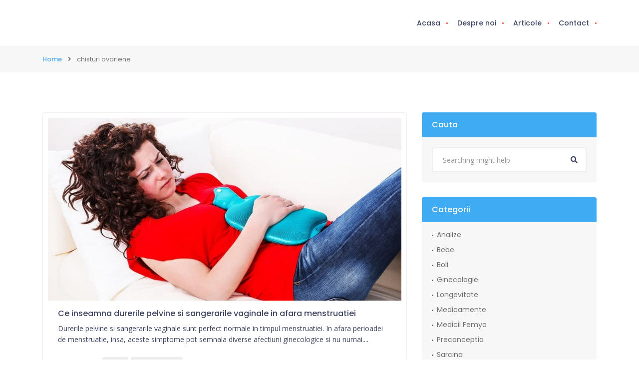

--- FILE ---
content_type: text/html; charset=UTF-8
request_url: https://femyo.ro/tag/chisturi-ovariene/
body_size: 13107
content:
<!doctype html>
<!--[if (gt IE 9)|!(IE)]><html lang="en"><![endif]-->
<html lang="ro-RO">
<head>
	<meta http-equiv="X-UA-Compatible" content="IE=edge">
	<meta charset="UTF-8">
	<meta name="viewport" content="width=device-width, initial-scale=1">
	<link rel="profile" href="//gmpg.org/xfn/11">
	<meta name='robots' content='index, follow, max-image-preview:large, max-snippet:-1, max-video-preview:-1' />
	<style>img:is([sizes="auto" i], [sizes^="auto," i]) { contain-intrinsic-size: 3000px 1500px }</style>
	
	<!-- This site is optimized with the Yoast SEO plugin v21.5 - https://yoast.com/wordpress/plugins/seo/ -->
	<title>Arhive chisturi ovariene - Femyo pentru medici</title>
	<link rel="canonical" href="https://femyo.ro/tag/chisturi-ovariene/" />
	<meta property="og:locale" content="ro_RO" />
	<meta property="og:type" content="article" />
	<meta property="og:title" content="Arhive chisturi ovariene - Femyo pentru medici" />
	<meta property="og:url" content="https://femyo.ro/tag/chisturi-ovariene/" />
	<meta property="og:site_name" content="Femyo pentru medici" />
	<meta name="twitter:card" content="summary_large_image" />
	<script type="application/ld+json" class="yoast-schema-graph">{"@context":"https://schema.org","@graph":[{"@type":"CollectionPage","@id":"https://femyo.ro/tag/chisturi-ovariene/","url":"https://femyo.ro/tag/chisturi-ovariene/","name":"Arhive chisturi ovariene - Femyo pentru medici","isPartOf":{"@id":"https://18.197.70.108/#website"},"primaryImageOfPage":{"@id":"https://femyo.ro/tag/chisturi-ovariene/#primaryimage"},"image":{"@id":"https://femyo.ro/tag/chisturi-ovariene/#primaryimage"},"thumbnailUrl":"https://femyo.ro/wp-content/uploads/2018/9/gineco-Ce-inseamna-durerile-pelvine-si-sangerarile-vaginale-in-afara-menstruatiei.jpg","breadcrumb":{"@id":"https://femyo.ro/tag/chisturi-ovariene/#breadcrumb"},"inLanguage":"ro-RO"},{"@type":"ImageObject","inLanguage":"ro-RO","@id":"https://femyo.ro/tag/chisturi-ovariene/#primaryimage","url":"https://femyo.ro/wp-content/uploads/2018/9/gineco-Ce-inseamna-durerile-pelvine-si-sangerarile-vaginale-in-afara-menstruatiei.jpg","contentUrl":"https://femyo.ro/wp-content/uploads/2018/9/gineco-Ce-inseamna-durerile-pelvine-si-sangerarile-vaginale-in-afara-menstruatiei.jpg","width":890,"height":460},{"@type":"BreadcrumbList","@id":"https://femyo.ro/tag/chisturi-ovariene/#breadcrumb","itemListElement":[{"@type":"ListItem","position":1,"name":"Prima pagină","item":"https://femyo.ro/"},{"@type":"ListItem","position":2,"name":"chisturi ovariene"}]},{"@type":"WebSite","@id":"https://18.197.70.108/#website","url":"https://18.197.70.108/","name":"Femyo pentru medici","description":"Robot telefonic si programari pentru cabinet","publisher":{"@id":"https://18.197.70.108/#organization"},"potentialAction":[{"@type":"SearchAction","target":{"@type":"EntryPoint","urlTemplate":"https://18.197.70.108/?s={search_term_string}"},"query-input":"required name=search_term_string"}],"inLanguage":"ro-RO"},{"@type":"Organization","@id":"https://18.197.70.108/#organization","name":"Femyo pentru medici","url":"https://18.197.70.108/","logo":{"@type":"ImageObject","inLanguage":"ro-RO","@id":"https://18.197.70.108/#/schema/logo/image/","url":"https://femyo.ro/wp-content/uploads/2023/02/cropped-femyo_icon-1.png","contentUrl":"https://femyo.ro/wp-content/uploads/2023/02/cropped-femyo_icon-1.png","width":512,"height":512,"caption":"Femyo pentru medici"},"image":{"@id":"https://18.197.70.108/#/schema/logo/image/"},"sameAs":["https://www.facebook.com/femyoapp"]}]}</script>
	<!-- / Yoast SEO plugin. -->


<link rel='dns-prefetch' href='//www.googletagmanager.com' />
<link rel='dns-prefetch' href='//fonts.googleapis.com' />
<link rel="alternate" type="application/rss+xml" title="Femyo pentru medici &raquo; Flux" href="https://femyo.ro/feed/" />
<link rel="alternate" type="application/rss+xml" title="Femyo pentru medici &raquo; Flux comentarii" href="https://femyo.ro/comments/feed/" />
<link rel="alternate" type="application/rss+xml" title="Femyo pentru medici &raquo; Flux etichetă chisturi ovariene" href="https://femyo.ro/tag/chisturi-ovariene/feed/" />
<script type="f865dbba7308804d19676c57-text/javascript">
/* <![CDATA[ */
window._wpemojiSettings = {"baseUrl":"https:\/\/s.w.org\/images\/core\/emoji\/16.0.1\/72x72\/","ext":".png","svgUrl":"https:\/\/s.w.org\/images\/core\/emoji\/16.0.1\/svg\/","svgExt":".svg","source":{"concatemoji":"https:\/\/femyo.ro\/wp-includes\/js\/wp-emoji-release.min.js?ver=f50672604b394c4d01405a1d1d8cc9d8"}};
/*! This file is auto-generated */
!function(s,n){var o,i,e;function c(e){try{var t={supportTests:e,timestamp:(new Date).valueOf()};sessionStorage.setItem(o,JSON.stringify(t))}catch(e){}}function p(e,t,n){e.clearRect(0,0,e.canvas.width,e.canvas.height),e.fillText(t,0,0);var t=new Uint32Array(e.getImageData(0,0,e.canvas.width,e.canvas.height).data),a=(e.clearRect(0,0,e.canvas.width,e.canvas.height),e.fillText(n,0,0),new Uint32Array(e.getImageData(0,0,e.canvas.width,e.canvas.height).data));return t.every(function(e,t){return e===a[t]})}function u(e,t){e.clearRect(0,0,e.canvas.width,e.canvas.height),e.fillText(t,0,0);for(var n=e.getImageData(16,16,1,1),a=0;a<n.data.length;a++)if(0!==n.data[a])return!1;return!0}function f(e,t,n,a){switch(t){case"flag":return n(e,"\ud83c\udff3\ufe0f\u200d\u26a7\ufe0f","\ud83c\udff3\ufe0f\u200b\u26a7\ufe0f")?!1:!n(e,"\ud83c\udde8\ud83c\uddf6","\ud83c\udde8\u200b\ud83c\uddf6")&&!n(e,"\ud83c\udff4\udb40\udc67\udb40\udc62\udb40\udc65\udb40\udc6e\udb40\udc67\udb40\udc7f","\ud83c\udff4\u200b\udb40\udc67\u200b\udb40\udc62\u200b\udb40\udc65\u200b\udb40\udc6e\u200b\udb40\udc67\u200b\udb40\udc7f");case"emoji":return!a(e,"\ud83e\udedf")}return!1}function g(e,t,n,a){var r="undefined"!=typeof WorkerGlobalScope&&self instanceof WorkerGlobalScope?new OffscreenCanvas(300,150):s.createElement("canvas"),o=r.getContext("2d",{willReadFrequently:!0}),i=(o.textBaseline="top",o.font="600 32px Arial",{});return e.forEach(function(e){i[e]=t(o,e,n,a)}),i}function t(e){var t=s.createElement("script");t.src=e,t.defer=!0,s.head.appendChild(t)}"undefined"!=typeof Promise&&(o="wpEmojiSettingsSupports",i=["flag","emoji"],n.supports={everything:!0,everythingExceptFlag:!0},e=new Promise(function(e){s.addEventListener("DOMContentLoaded",e,{once:!0})}),new Promise(function(t){var n=function(){try{var e=JSON.parse(sessionStorage.getItem(o));if("object"==typeof e&&"number"==typeof e.timestamp&&(new Date).valueOf()<e.timestamp+604800&&"object"==typeof e.supportTests)return e.supportTests}catch(e){}return null}();if(!n){if("undefined"!=typeof Worker&&"undefined"!=typeof OffscreenCanvas&&"undefined"!=typeof URL&&URL.createObjectURL&&"undefined"!=typeof Blob)try{var e="postMessage("+g.toString()+"("+[JSON.stringify(i),f.toString(),p.toString(),u.toString()].join(",")+"));",a=new Blob([e],{type:"text/javascript"}),r=new Worker(URL.createObjectURL(a),{name:"wpTestEmojiSupports"});return void(r.onmessage=function(e){c(n=e.data),r.terminate(),t(n)})}catch(e){}c(n=g(i,f,p,u))}t(n)}).then(function(e){for(var t in e)n.supports[t]=e[t],n.supports.everything=n.supports.everything&&n.supports[t],"flag"!==t&&(n.supports.everythingExceptFlag=n.supports.everythingExceptFlag&&n.supports[t]);n.supports.everythingExceptFlag=n.supports.everythingExceptFlag&&!n.supports.flag,n.DOMReady=!1,n.readyCallback=function(){n.DOMReady=!0}}).then(function(){return e}).then(function(){var e;n.supports.everything||(n.readyCallback(),(e=n.source||{}).concatemoji?t(e.concatemoji):e.wpemoji&&e.twemoji&&(t(e.twemoji),t(e.wpemoji)))}))}((window,document),window._wpemojiSettings);
/* ]]> */
</script>
<link rel='stylesheet' id='fluentform-elementor-widget-css' href='https://femyo.ro/wp-content/plugins/fluentform/assets/css/fluent-forms-elementor-widget.css?ver=5.0.9' type='text/css' media='all' />
<style id='wp-emoji-styles-inline-css' type='text/css'>

	img.wp-smiley, img.emoji {
		display: inline !important;
		border: none !important;
		box-shadow: none !important;
		height: 1em !important;
		width: 1em !important;
		margin: 0 0.07em !important;
		vertical-align: -0.1em !important;
		background: none !important;
		padding: 0 !important;
	}
</style>
<style id='classic-theme-styles-inline-css' type='text/css'>
/*! This file is auto-generated */
.wp-block-button__link{color:#fff;background-color:#32373c;border-radius:9999px;box-shadow:none;text-decoration:none;padding:calc(.667em + 2px) calc(1.333em + 2px);font-size:1.125em}.wp-block-file__button{background:#32373c;color:#fff;text-decoration:none}
</style>
<style id='global-styles-inline-css' type='text/css'>
:root{--wp--preset--aspect-ratio--square: 1;--wp--preset--aspect-ratio--4-3: 4/3;--wp--preset--aspect-ratio--3-4: 3/4;--wp--preset--aspect-ratio--3-2: 3/2;--wp--preset--aspect-ratio--2-3: 2/3;--wp--preset--aspect-ratio--16-9: 16/9;--wp--preset--aspect-ratio--9-16: 9/16;--wp--preset--color--black: #000000;--wp--preset--color--cyan-bluish-gray: #abb8c3;--wp--preset--color--white: #ffffff;--wp--preset--color--pale-pink: #f78da7;--wp--preset--color--vivid-red: #cf2e2e;--wp--preset--color--luminous-vivid-orange: #ff6900;--wp--preset--color--luminous-vivid-amber: #fcb900;--wp--preset--color--light-green-cyan: #7bdcb5;--wp--preset--color--vivid-green-cyan: #00d084;--wp--preset--color--pale-cyan-blue: #8ed1fc;--wp--preset--color--vivid-cyan-blue: #0693e3;--wp--preset--color--vivid-purple: #9b51e0;--wp--preset--color--strong-theme-color: #3fabf3;--wp--preset--color--light-gray: #767676;--wp--preset--color--very-light-gray: #eee;--wp--preset--color--very-dark-gray: #3d4461;--wp--preset--gradient--vivid-cyan-blue-to-vivid-purple: linear-gradient(135deg,rgba(6,147,227,1) 0%,rgb(155,81,224) 100%);--wp--preset--gradient--light-green-cyan-to-vivid-green-cyan: linear-gradient(135deg,rgb(122,220,180) 0%,rgb(0,208,130) 100%);--wp--preset--gradient--luminous-vivid-amber-to-luminous-vivid-orange: linear-gradient(135deg,rgba(252,185,0,1) 0%,rgba(255,105,0,1) 100%);--wp--preset--gradient--luminous-vivid-orange-to-vivid-red: linear-gradient(135deg,rgba(255,105,0,1) 0%,rgb(207,46,46) 100%);--wp--preset--gradient--very-light-gray-to-cyan-bluish-gray: linear-gradient(135deg,rgb(238,238,238) 0%,rgb(169,184,195) 100%);--wp--preset--gradient--cool-to-warm-spectrum: linear-gradient(135deg,rgb(74,234,220) 0%,rgb(151,120,209) 20%,rgb(207,42,186) 40%,rgb(238,44,130) 60%,rgb(251,105,98) 80%,rgb(254,248,76) 100%);--wp--preset--gradient--blush-light-purple: linear-gradient(135deg,rgb(255,206,236) 0%,rgb(152,150,240) 100%);--wp--preset--gradient--blush-bordeaux: linear-gradient(135deg,rgb(254,205,165) 0%,rgb(254,45,45) 50%,rgb(107,0,62) 100%);--wp--preset--gradient--luminous-dusk: linear-gradient(135deg,rgb(255,203,112) 0%,rgb(199,81,192) 50%,rgb(65,88,208) 100%);--wp--preset--gradient--pale-ocean: linear-gradient(135deg,rgb(255,245,203) 0%,rgb(182,227,212) 50%,rgb(51,167,181) 100%);--wp--preset--gradient--electric-grass: linear-gradient(135deg,rgb(202,248,128) 0%,rgb(113,206,126) 100%);--wp--preset--gradient--midnight: linear-gradient(135deg,rgb(2,3,129) 0%,rgb(40,116,252) 100%);--wp--preset--font-size--small: 14px;--wp--preset--font-size--medium: 20px;--wp--preset--font-size--large: 28px;--wp--preset--font-size--x-large: 42px;--wp--preset--font-size--normal: 16px;--wp--preset--font-size--extra-large: 36px;--wp--preset--spacing--20: 0.44rem;--wp--preset--spacing--30: 0.67rem;--wp--preset--spacing--40: 1rem;--wp--preset--spacing--50: 1.5rem;--wp--preset--spacing--60: 2.25rem;--wp--preset--spacing--70: 3.38rem;--wp--preset--spacing--80: 5.06rem;--wp--preset--shadow--natural: 6px 6px 9px rgba(0, 0, 0, 0.2);--wp--preset--shadow--deep: 12px 12px 50px rgba(0, 0, 0, 0.4);--wp--preset--shadow--sharp: 6px 6px 0px rgba(0, 0, 0, 0.2);--wp--preset--shadow--outlined: 6px 6px 0px -3px rgba(255, 255, 255, 1), 6px 6px rgba(0, 0, 0, 1);--wp--preset--shadow--crisp: 6px 6px 0px rgba(0, 0, 0, 1);}:where(.is-layout-flex){gap: 0.5em;}:where(.is-layout-grid){gap: 0.5em;}body .is-layout-flex{display: flex;}.is-layout-flex{flex-wrap: wrap;align-items: center;}.is-layout-flex > :is(*, div){margin: 0;}body .is-layout-grid{display: grid;}.is-layout-grid > :is(*, div){margin: 0;}:where(.wp-block-columns.is-layout-flex){gap: 2em;}:where(.wp-block-columns.is-layout-grid){gap: 2em;}:where(.wp-block-post-template.is-layout-flex){gap: 1.25em;}:where(.wp-block-post-template.is-layout-grid){gap: 1.25em;}.has-black-color{color: var(--wp--preset--color--black) !important;}.has-cyan-bluish-gray-color{color: var(--wp--preset--color--cyan-bluish-gray) !important;}.has-white-color{color: var(--wp--preset--color--white) !important;}.has-pale-pink-color{color: var(--wp--preset--color--pale-pink) !important;}.has-vivid-red-color{color: var(--wp--preset--color--vivid-red) !important;}.has-luminous-vivid-orange-color{color: var(--wp--preset--color--luminous-vivid-orange) !important;}.has-luminous-vivid-amber-color{color: var(--wp--preset--color--luminous-vivid-amber) !important;}.has-light-green-cyan-color{color: var(--wp--preset--color--light-green-cyan) !important;}.has-vivid-green-cyan-color{color: var(--wp--preset--color--vivid-green-cyan) !important;}.has-pale-cyan-blue-color{color: var(--wp--preset--color--pale-cyan-blue) !important;}.has-vivid-cyan-blue-color{color: var(--wp--preset--color--vivid-cyan-blue) !important;}.has-vivid-purple-color{color: var(--wp--preset--color--vivid-purple) !important;}.has-black-background-color{background-color: var(--wp--preset--color--black) !important;}.has-cyan-bluish-gray-background-color{background-color: var(--wp--preset--color--cyan-bluish-gray) !important;}.has-white-background-color{background-color: var(--wp--preset--color--white) !important;}.has-pale-pink-background-color{background-color: var(--wp--preset--color--pale-pink) !important;}.has-vivid-red-background-color{background-color: var(--wp--preset--color--vivid-red) !important;}.has-luminous-vivid-orange-background-color{background-color: var(--wp--preset--color--luminous-vivid-orange) !important;}.has-luminous-vivid-amber-background-color{background-color: var(--wp--preset--color--luminous-vivid-amber) !important;}.has-light-green-cyan-background-color{background-color: var(--wp--preset--color--light-green-cyan) !important;}.has-vivid-green-cyan-background-color{background-color: var(--wp--preset--color--vivid-green-cyan) !important;}.has-pale-cyan-blue-background-color{background-color: var(--wp--preset--color--pale-cyan-blue) !important;}.has-vivid-cyan-blue-background-color{background-color: var(--wp--preset--color--vivid-cyan-blue) !important;}.has-vivid-purple-background-color{background-color: var(--wp--preset--color--vivid-purple) !important;}.has-black-border-color{border-color: var(--wp--preset--color--black) !important;}.has-cyan-bluish-gray-border-color{border-color: var(--wp--preset--color--cyan-bluish-gray) !important;}.has-white-border-color{border-color: var(--wp--preset--color--white) !important;}.has-pale-pink-border-color{border-color: var(--wp--preset--color--pale-pink) !important;}.has-vivid-red-border-color{border-color: var(--wp--preset--color--vivid-red) !important;}.has-luminous-vivid-orange-border-color{border-color: var(--wp--preset--color--luminous-vivid-orange) !important;}.has-luminous-vivid-amber-border-color{border-color: var(--wp--preset--color--luminous-vivid-amber) !important;}.has-light-green-cyan-border-color{border-color: var(--wp--preset--color--light-green-cyan) !important;}.has-vivid-green-cyan-border-color{border-color: var(--wp--preset--color--vivid-green-cyan) !important;}.has-pale-cyan-blue-border-color{border-color: var(--wp--preset--color--pale-cyan-blue) !important;}.has-vivid-cyan-blue-border-color{border-color: var(--wp--preset--color--vivid-cyan-blue) !important;}.has-vivid-purple-border-color{border-color: var(--wp--preset--color--vivid-purple) !important;}.has-vivid-cyan-blue-to-vivid-purple-gradient-background{background: var(--wp--preset--gradient--vivid-cyan-blue-to-vivid-purple) !important;}.has-light-green-cyan-to-vivid-green-cyan-gradient-background{background: var(--wp--preset--gradient--light-green-cyan-to-vivid-green-cyan) !important;}.has-luminous-vivid-amber-to-luminous-vivid-orange-gradient-background{background: var(--wp--preset--gradient--luminous-vivid-amber-to-luminous-vivid-orange) !important;}.has-luminous-vivid-orange-to-vivid-red-gradient-background{background: var(--wp--preset--gradient--luminous-vivid-orange-to-vivid-red) !important;}.has-very-light-gray-to-cyan-bluish-gray-gradient-background{background: var(--wp--preset--gradient--very-light-gray-to-cyan-bluish-gray) !important;}.has-cool-to-warm-spectrum-gradient-background{background: var(--wp--preset--gradient--cool-to-warm-spectrum) !important;}.has-blush-light-purple-gradient-background{background: var(--wp--preset--gradient--blush-light-purple) !important;}.has-blush-bordeaux-gradient-background{background: var(--wp--preset--gradient--blush-bordeaux) !important;}.has-luminous-dusk-gradient-background{background: var(--wp--preset--gradient--luminous-dusk) !important;}.has-pale-ocean-gradient-background{background: var(--wp--preset--gradient--pale-ocean) !important;}.has-electric-grass-gradient-background{background: var(--wp--preset--gradient--electric-grass) !important;}.has-midnight-gradient-background{background: var(--wp--preset--gradient--midnight) !important;}.has-small-font-size{font-size: var(--wp--preset--font-size--small) !important;}.has-medium-font-size{font-size: var(--wp--preset--font-size--medium) !important;}.has-large-font-size{font-size: var(--wp--preset--font-size--large) !important;}.has-x-large-font-size{font-size: var(--wp--preset--font-size--x-large) !important;}
:where(.wp-block-post-template.is-layout-flex){gap: 1.25em;}:where(.wp-block-post-template.is-layout-grid){gap: 1.25em;}
:where(.wp-block-columns.is-layout-flex){gap: 2em;}:where(.wp-block-columns.is-layout-grid){gap: 2em;}
:root :where(.wp-block-pullquote){font-size: 1.5em;line-height: 1.6;}
</style>
<link rel='stylesheet' id='contact-form-7-css' href='https://femyo.ro/wp-content/plugins/contact-form-7/includes/css/styles.css?ver=5.8.1' type='text/css' media='all' />
<link rel='stylesheet' id='doctreat-google-fonts-css' href='https://fonts.googleapis.com/css?family=Open+Sans:400,600%7CPoppins:300,400,500,600,700&#038;subset=latin,latin-ext' type='text/css' media='all' />
<link rel='stylesheet' id='bootstrap-css' href='https://femyo.ro/wp-content/themes/doctreat/css/bootstrap.css?ver=1.4.7' type='text/css' media='all' />
<link rel='stylesheet' id='fontawesome-all-css' href='https://femyo.ro/wp-content/themes/doctreat/css/fontawesome/fontawesome-all.min.css?ver=1.4.7' type='text/css' media='all' />
<link rel='stylesheet' id='linearicons-css' href='https://femyo.ro/wp-content/themes/doctreat/css/linearicons.css?ver=1.4.7' type='text/css' media='all' />
<link rel='stylesheet' id='themify-icons-css' href='https://femyo.ro/wp-content/themes/doctreat/css/themify-icons.css?ver=1.4.7' type='text/css' media='all' />
<link rel='stylesheet' id='chosen-css' href='https://femyo.ro/wp-content/themes/doctreat/css/chosen.css?ver=1.4.7' type='text/css' media='all' />
<link rel='stylesheet' id='doctreat-typo-css' href='https://femyo.ro/wp-content/themes/doctreat/css/typo.css?ver=1.4.7' type='text/css' media='all' />
<link rel='stylesheet' id='doctreat-style-css' href='https://femyo.ro/wp-content/themes/doctreat/style.css?ver=1.4.7' type='text/css' media='all' />
<style id='doctreat-style-inline-css' type='text/css'>
		
        
</style>
<link rel='stylesheet' id='doctreat-transitions-css' href='https://femyo.ro/wp-content/themes/doctreat/css/transitions.css?ver=1.4.7' type='text/css' media='all' />
<link rel='stylesheet' id='doctreat-responsive-css' href='https://femyo.ro/wp-content/themes/doctreat/css/responsive.css?ver=1.4.7' type='text/css' media='all' />

<!-- Google Analytics snippet added by Site Kit -->
<script type="f865dbba7308804d19676c57-text/javascript" src="https://www.googletagmanager.com/gtag/js?id=UA-121400993-2" id="google_gtagjs-js" async></script>
<script type="f865dbba7308804d19676c57-text/javascript" id="google_gtagjs-js-after">
/* <![CDATA[ */
window.dataLayer = window.dataLayer || [];function gtag(){dataLayer.push(arguments);}
gtag('set', 'linker', {"domains":["femyo.ro"]} );
gtag("js", new Date());
gtag("set", "developer_id.dZTNiMT", true);
gtag("config", "UA-121400993-2", {"anonymize_ip":true});
gtag("config", "G-BY2F4D8L22");
/* ]]> */
</script>

<!-- End Google Analytics snippet added by Site Kit -->
<script type="f865dbba7308804d19676c57-text/javascript" src="https://femyo.ro/wp-content/themes/doctreat/js/vendor/modernizr.min.js?ver=1.4.7" id="modernizr-js"></script>
<script type="f865dbba7308804d19676c57-text/javascript" src="https://femyo.ro/wp-includes/js/jquery/jquery.min.js?ver=3.7.1" id="jquery-core-js"></script>
<script type="f865dbba7308804d19676c57-text/javascript" src="https://femyo.ro/wp-includes/js/jquery/jquery-migrate.min.js?ver=3.4.1" id="jquery-migrate-js"></script>
<link rel="https://api.w.org/" href="https://femyo.ro/wp-json/" /><link rel="alternate" title="JSON" type="application/json" href="https://femyo.ro/wp-json/wp/v2/tags/510" /><link rel="EditURI" type="application/rsd+xml" title="RSD" href="https://femyo.ro/xmlrpc.php?rsd" />
<meta name="generator" content="Site Kit by Google 1.114.0" /><meta name="generator" content="Elementor 3.16.5; features: e_dom_optimization, e_optimized_assets_loading, additional_custom_breakpoints; settings: css_print_method-external, google_font-enabled, font_display-auto">
<noscript><style>.lazyload[data-src]{display:none !important;}</style></noscript><style>.lazyload{background-image:none !important;}.lazyload:before{background-image:none !important;}</style><link rel="icon" href="https://femyo.ro/wp-content/uploads/2023/02/cropped-femyo_icon-1-32x32.png" sizes="32x32" />
<link rel="icon" href="https://femyo.ro/wp-content/uploads/2023/02/cropped-femyo_icon-1-192x192.png" sizes="192x192" />
<link rel="apple-touch-icon" href="https://femyo.ro/wp-content/uploads/2023/02/cropped-femyo_icon-1-180x180.png" />
<meta name="msapplication-TileImage" content="https://femyo.ro/wp-content/uploads/2023/02/cropped-femyo_icon-1-270x270.png" />
<style id="femyo-hard-reset-169">
img,
.post-thumbnail img,
figure img,
.wp-block-image img,
.entry-content img,
.sidebar img,
.widget img,
article img {
  aspect-ratio:auto !important;
  object-fit:initial !important;
  object-position:initial !important;
  height:auto !important;
}
</style></head>
<body data-rsssl=1 class="archive tag tag-chisturi-ovariene tag-510 wp-embed-responsive wp-theme-doctreat wp-child-theme-doctreat-child elementor-default elementor-kit-1451">
		
			
	<div id="dc-wrapper" class="dc-wrapper dc-haslayout">
		
		            <header id="dc-header" class="dc-header dc-haslayout ">
            					<div class="dc-navigationarea">
					<div class="container">
						<div class="row">
							<div class="col-12 col-sm-12 col-md-12 col-lg-12">
								<div class="hidpi-logowrap">
									            <strong class="dc-logo"> 
                <a href="https://femyo.ro/">
                    							<img class="amsvglogo lazyload" src="[data-uri]" alt="Femyo pentru medici" data-src="https://femyo.ro/wp-content/themes/doctreat/images/logo_header.svg" decoding="async"><noscript><img class="amsvglogo" src="https://femyo.ro/wp-content/themes/doctreat/images/logo_header.svg" alt="Femyo pentru medici" data-eio="l"></noscript>
							                </a> 
            </strong>
            																		<div class="dc-rightarea">
										<nav id="dc-nav" class="dc-nav navbar-expand-lg">
											<button class="navbar-toggler" type="button" data-toggle="collapse" data-target="#navbarNav" aria-controls="navbarNav" aria-expanded="false" aria-label="Toggle navigation">
												<i class="lnr lnr-menu"></i>
											</button>
											<div class="collapse navbar-collapse dc-navigation" id="navbarNav">
												<ul id="menu-header-menu" class="navbar-nav"><li id="menu-item-3098" class="menu-item menu-item-type-post_type menu-item-object-page menu-item-home menu-item-3098"><a href="https://femyo.ro/">Acasa</a></li>
<li id="menu-item-156" class="menu-item menu-item-type-post_type menu-item-object-page menu-item-156"><a href="https://femyo.ro/despre-noi/">Despre noi</a></li>
<li id="menu-item-1010" class="menu-item menu-item-type-post_type menu-item-object-page current_page_parent menu-item-1010"><a href="https://femyo.ro/articole/">Articole</a></li>
<li id="menu-item-3097" class="menu-item menu-item-type-post_type menu-item-object-page menu-item-3097"><a href="https://femyo.ro/contact/">Contact</a></li>
</ul>											</div>
										</nav>
																													</div>
								</div>
							</div>
						</div>
					</div>
				</div>
			</header>
           	
            
		
				
		<div class="dc-breadcrumbarea" style="background:#f7f7f7"><div class="container"><div class="row"><div class="col-xs-12 col-sm-12 col-md-12 col-lg-12"><ol class="dc-breadcrumb"><li class="dc-item-home"><a href="https://femyo.ro" title="Home">Home</a></li><li><span class="dc-bread-current">chisturi ovariene</span></li></ol></div></div></div></div>		
		<main id="dc-main" class="dc-main dc-haslayout"><div class="container">
    <div class="row">
       <div class="col-xs-12 col-sm-12 col-md-12 col-lg-8 page-section pull-left">
	<div class="blog-list-view-template">
	                         
		<article class="dc-article ">
			<div class="dc-articlecontent">
									<figure class="dc-classimg">
						<a href="https://femyo.ro/ce-inseamna-durerile-pelvine-si-sangerarile-vaginale-in-afara-menstruatiei/"><img src="[data-uri]" alt="Ce inseamna durerile pelvine si sangerarile vaginale in afara menstruatiei" data-src="https://femyo.ro/wp-content/uploads/2018/9/gineco-Ce-inseamna-durerile-pelvine-si-sangerarile-vaginale-in-afara-menstruatiei.jpg" decoding="async" class="lazyload" data-eio-rwidth="890" data-eio-rheight="460"><noscript><img src ="https://femyo.ro/wp-content/uploads/2018/9/gineco-Ce-inseamna-durerile-pelvine-si-sangerarile-vaginale-in-afara-menstruatiei.jpg" alt="Ce inseamna durerile pelvine si sangerarile vaginale in afara menstruatiei" data-eio="l"></noscript></a>					</figure>
								
				<div class="dc-title">
					<h3><a href="https://femyo.ro/ce-inseamna-durerile-pelvine-si-sangerarile-vaginale-in-afara-menstruatiei/">Ce inseamna durerile pelvine si sangerarile vaginale in afara menstruatiei</a></h3>
				</div>
			    <div class="dc-description">
					<p>Durerile pelvine si sangerarile vaginale sunt perfect normale in timpul menstruatiei. In afara perioadei de menstruatie, insa, aceste simptome pot semnala diverse afectiuni ginecologice si nu numai....</p>
											<div class="dc-tagslist tagcloud d-flex dc-tags1 flex-wrap"><span>Categories:&nbsp;</span><a href="https://femyo.ro/category/boli/" rel="tag">Boli</a><a href="https://femyo.ro/category/ginecologie/" rel="tag">Ginecologie</a></div>
													<ul class="dc-moreoptions dc-articlesmetadata">
				<li><i class="lnr lnr-clock"></i>June 17, 2021</li>
				<li class="dcget-likes" data-key="2440"><a href="javascript:;"><i class="ti-heart"></i>0 Likes</a></li>
				<li><i class="ti-comment"></i>0 Comments</li>
			</ul>
						</div>
							</div>
		</article>
	</div></div>
	<aside id="dc-sidebar" class="col-xs-12 col-sm-12 col-md-12 col-lg-4 dc-sidebar-grid mt-lg-0 pull-right">
		<div class="dc-sidebar">
			<div id="search-3" class="dc-widget widget_search widget_categories"><div class="doc-widgetheading"><h2>Cauta</h2></div><form class="dc-formtheme dc-formsearch" method="get" role="search" action="https://femyo.ro/">
	<fieldset>
		<div class="form-group">
			<input type="search" name="s" value="" class="form-control" placeholder="Searching might help">
							<button type="submit" class="dc-searchgbtn"><i class="fa fa-search"></i></button>
					</div>
	</fieldset>
</form>


</div><div id="categories-4" class="dc-widget widget_categories widget_categories"><div class="doc-widgetheading"><h2>Categorii</h2></div>
			<ul>
					<li class="cat-item cat-item-640"><a href="https://femyo.ro/category/analize/">Analize</a>
</li>
	<li class="cat-item cat-item-518"><a href="https://femyo.ro/category/bebe/">Bebe</a>
</li>
	<li class="cat-item cat-item-470"><a href="https://femyo.ro/category/boli/">Boli</a>
</li>
	<li class="cat-item cat-item-491"><a href="https://femyo.ro/category/ginecologie/">Ginecologie</a>
</li>
	<li class="cat-item cat-item-577"><a href="https://femyo.ro/category/longevitate/">Longevitate</a>
</li>
	<li class="cat-item cat-item-598"><a href="https://femyo.ro/category/medicamente/">Medicamente</a>
</li>
	<li class="cat-item cat-item-469"><a href="https://femyo.ro/category/medicii-femyo/">Medicii Femyo</a>
</li>
	<li class="cat-item cat-item-468"><a href="https://femyo.ro/category/preconceptia/">Preconceptia</a>
</li>
	<li class="cat-item cat-item-464"><a href="https://femyo.ro/category/sarcina/">Sarcina</a>
</li>
			</ul>

			</div><div id="block-9" class="dc-widget widget_block widget_tag_cloud widget_categories"><p class="wp-block-tag-cloud"><a href="https://femyo.ro/tag/alaptare/" class="tag-cloud-link tag-link-488 tag-link-position-1" style="font-size: 17.411764705882pt;" aria-label="alaptare (18 elemente)">alaptare</a>
<a href="https://femyo.ro/tag/alimentatie/" class="tag-cloud-link tag-link-628 tag-link-position-2" style="font-size: 12.352941176471pt;" aria-label="alimentatie (6 elemente)">alimentatie</a>
<a href="https://femyo.ro/tag/analize/" class="tag-cloud-link tag-link-474 tag-link-position-3" style="font-size: 16.470588235294pt;" aria-label="analize (15 elemente)">analize</a>
<a href="https://femyo.ro/tag/anxietate/" class="tag-cloud-link tag-link-517 tag-link-position-4" style="font-size: 9.4117647058824pt;" aria-label="anxietate (3 elemente)">anxietate</a>
<a href="https://femyo.ro/tag/ateroscleroza/" class="tag-cloud-link tag-link-591 tag-link-position-5" style="font-size: 8pt;" aria-label="ateroscleroza (2 elemente)">ateroscleroza</a>
<a href="https://femyo.ro/tag/biberon/" class="tag-cloud-link tag-link-560 tag-link-position-6" style="font-size: 10.588235294118pt;" aria-label="biberon (4 elemente)">biberon</a>
<a href="https://femyo.ro/tag/boala-arteriala-periferica/" class="tag-cloud-link tag-link-585 tag-link-position-7" style="font-size: 8pt;" aria-label="boala arteriala periferica (2 elemente)">boala arteriala periferica</a>
<a href="https://femyo.ro/tag/boli/" class="tag-cloud-link tag-link-522 tag-link-position-8" style="font-size: 17.647058823529pt;" aria-label="boli (19 elemente)">boli</a>
<a href="https://femyo.ro/tag/boli-cardiovasculare/" class="tag-cloud-link tag-link-578 tag-link-position-9" style="font-size: 10.588235294118pt;" aria-label="boli cardiovasculare (4 elemente)">boli cardiovasculare</a>
<a href="https://femyo.ro/tag/cancerul-colorectal/" class="tag-cloud-link tag-link-594 tag-link-position-10" style="font-size: 9.4117647058824pt;" aria-label="cancerul colorectal (3 elemente)">cancerul colorectal</a>
<a href="https://femyo.ro/tag/cezariana/" class="tag-cloud-link tag-link-486 tag-link-position-11" style="font-size: 9.4117647058824pt;" aria-label="cezariana (3 elemente)">cezariana</a>
<a href="https://femyo.ro/tag/colesterol/" class="tag-cloud-link tag-link-584 tag-link-position-12" style="font-size: 10.588235294118pt;" aria-label="Colesterol (4 elemente)">Colesterol</a>
<a href="https://femyo.ro/tag/diabet/" class="tag-cloud-link tag-link-579 tag-link-position-13" style="font-size: 9.4117647058824pt;" aria-label="diabet (3 elemente)">diabet</a>
<a href="https://femyo.ro/tag/dieta/" class="tag-cloud-link tag-link-571 tag-link-position-14" style="font-size: 9.4117647058824pt;" aria-label="dieta (3 elemente)">dieta</a>
<a href="https://femyo.ro/tag/dinti/" class="tag-cloud-link tag-link-558 tag-link-position-15" style="font-size: 8pt;" aria-label="dinti (2 elemente)">dinti</a>
<a href="https://femyo.ro/tag/ecografie/" class="tag-cloud-link tag-link-482 tag-link-position-16" style="font-size: 12.352941176471pt;" aria-label="ecografie (6 elemente)">ecografie</a>
<a href="https://femyo.ro/tag/febra/" class="tag-cloud-link tag-link-608 tag-link-position-17" style="font-size: 14.588235294118pt;" aria-label="febra (10 elemente)">febra</a>
<a href="https://femyo.ro/tag/fumat/" class="tag-cloud-link tag-link-582 tag-link-position-18" style="font-size: 9.4117647058824pt;" aria-label="fumat (3 elemente)">fumat</a>
<a href="https://femyo.ro/tag/greutate/" class="tag-cloud-link tag-link-574 tag-link-position-19" style="font-size: 8pt;" aria-label="greutate (2 elemente)">greutate</a>
<a href="https://femyo.ro/tag/gripa/" class="tag-cloud-link tag-link-546 tag-link-position-20" style="font-size: 8pt;" aria-label="gripa (2 elemente)">gripa</a>
<a href="https://femyo.ro/tag/hipertensiune-arteriala/" class="tag-cloud-link tag-link-580 tag-link-position-21" style="font-size: 9.4117647058824pt;" aria-label="hipertensiune arteriala (3 elemente)">hipertensiune arteriala</a>
<a href="https://femyo.ro/tag/igiena/" class="tag-cloud-link tag-link-550 tag-link-position-22" style="font-size: 12.941176470588pt;" aria-label="igiena (7 elemente)">igiena</a>
<a href="https://femyo.ro/tag/infertilitate/" class="tag-cloud-link tag-link-471 tag-link-position-23" style="font-size: 11.529411764706pt;" aria-label="infertilitate (5 elemente)">infertilitate</a>
<a href="https://femyo.ro/tag/ingrijire/" class="tag-cloud-link tag-link-626 tag-link-position-24" style="font-size: 10.588235294118pt;" aria-label="ingrijire (4 elemente)">ingrijire</a>
<a href="https://femyo.ro/tag/insolatie/" class="tag-cloud-link tag-link-555 tag-link-position-25" style="font-size: 8pt;" aria-label="insolatie (2 elemente)">insolatie</a>
<a href="https://femyo.ro/tag/iritatii/" class="tag-cloud-link tag-link-556 tag-link-position-26" style="font-size: 8pt;" aria-label="iritatii (2 elemente)">iritatii</a>
<a href="https://femyo.ro/tag/medicamente/" class="tag-cloud-link tag-link-568 tag-link-position-27" style="font-size: 10.588235294118pt;" aria-label="medicamente (4 elemente)">medicamente</a>
<a href="https://femyo.ro/tag/nastere/" class="tag-cloud-link tag-link-484 tag-link-position-28" style="font-size: 17.411764705882pt;" aria-label="nastere (18 elemente)">nastere</a>
<a href="https://femyo.ro/tag/nasterea-naturala/" class="tag-cloud-link tag-link-623 tag-link-position-29" style="font-size: 10.588235294118pt;" aria-label="nasterea naturala (4 elemente)">nasterea naturala</a>
<a href="https://femyo.ro/tag/nou-nascut/" class="tag-cloud-link tag-link-520 tag-link-position-30" style="font-size: 21.764705882353pt;" aria-label="nou-nascut (44 de elemente)">nou-nascut</a>
<a href="https://femyo.ro/tag/obezitatea/" class="tag-cloud-link tag-link-589 tag-link-position-31" style="font-size: 11.529411764706pt;" aria-label="obezitatea (5 elemente)">obezitatea</a>
<a href="https://femyo.ro/tag/paracetamol/" class="tag-cloud-link tag-link-569 tag-link-position-32" style="font-size: 8pt;" aria-label="paracetamol (2 elemente)">paracetamol</a>
<a href="https://femyo.ro/tag/primul-trimestru/" class="tag-cloud-link tag-link-631 tag-link-position-33" style="font-size: 15.411764705882pt;" aria-label="primul trimestru (12 elemente)">primul trimestru</a>
<a href="https://femyo.ro/tag/repere-in-dezvoltare/" class="tag-cloud-link tag-link-559 tag-link-position-34" style="font-size: 12.941176470588pt;" aria-label="repere in dezvoltare (7 elemente)">repere in dezvoltare</a>
<a href="https://femyo.ro/tag/sangerari/" class="tag-cloud-link tag-link-481 tag-link-position-35" style="font-size: 11.529411764706pt;" aria-label="sangerari (5 elemente)">sangerari</a>
<a href="https://femyo.ro/tag/sarcina/" class="tag-cloud-link tag-link-467 tag-link-position-36" style="font-size: 22pt;" aria-label="sarcina (46 de elemente)">sarcina</a>
<a href="https://femyo.ro/tag/sarcina-pe-saptamani/" class="tag-cloud-link tag-link-624 tag-link-position-37" style="font-size: 21.529411764706pt;" aria-label="sarcina pe saptamani (42 de elemente)">sarcina pe saptamani</a>
<a href="https://femyo.ro/tag/sedentarismul/" class="tag-cloud-link tag-link-588 tag-link-position-38" style="font-size: 10.588235294118pt;" aria-label="sedentarismul (4 elemente)">sedentarismul</a>
<a href="https://femyo.ro/tag/sindromul-mortii-subite/" class="tag-cloud-link tag-link-573 tag-link-position-39" style="font-size: 9.4117647058824pt;" aria-label="sindromul mortii subite (3 elemente)">sindromul mortii subite</a>
<a href="https://femyo.ro/tag/somn/" class="tag-cloud-link tag-link-478 tag-link-position-40" style="font-size: 12.941176470588pt;" aria-label="somn (7 elemente)">somn</a>
<a href="https://femyo.ro/tag/sport/" class="tag-cloud-link tag-link-477 tag-link-position-41" style="font-size: 8pt;" aria-label="sport (2 elemente)">sport</a>
<a href="https://femyo.ro/tag/teste/" class="tag-cloud-link tag-link-473 tag-link-position-42" style="font-size: 17.411764705882pt;" aria-label="teste (18 elemente)">teste</a>
<a href="https://femyo.ro/tag/travaliu/" class="tag-cloud-link tag-link-480 tag-link-position-43" style="font-size: 12.941176470588pt;" aria-label="travaliu (7 elemente)">travaliu</a>
<a href="https://femyo.ro/tag/vaccin/" class="tag-cloud-link tag-link-607 tag-link-position-44" style="font-size: 8pt;" aria-label="vaccin (2 elemente)">vaccin</a>
<a href="https://femyo.ro/tag/varsta-peste-50-de-ani/" class="tag-cloud-link tag-link-592 tag-link-position-45" style="font-size: 8pt;" aria-label="varsta peste 50 de ani (2 elemente)">varsta peste 50 de ani</a></p></div><div id="block-13" class="dc-widget widget_block widget_media_image widget_categories">
<figure class="wp-block-image size-large"><img decoding="async" width="683" height="1024" src="[data-uri]" alt="" class="wp-image-10943 lazyload"   data-src="https://femyo.ro/wp-content/uploads/2025/10/optibioma-femyo-683x1024.jpg" data-srcset="https://femyo.ro/wp-content/uploads/2025/10/optibioma-femyo-683x1024.jpg 683w, https://femyo.ro/wp-content/uploads/2025/10/optibioma-femyo-200x300.jpg 200w, https://femyo.ro/wp-content/uploads/2025/10/optibioma-femyo-768x1152.jpg 768w, https://femyo.ro/wp-content/uploads/2025/10/optibioma-femyo.jpg 1024w" data-sizes="auto" data-eio-rwidth="683" data-eio-rheight="1024" /><noscript><img decoding="async" width="683" height="1024" src="https://femyo.ro/wp-content/uploads/2025/10/optibioma-femyo-683x1024.jpg" alt="" class="wp-image-10943" srcset="https://femyo.ro/wp-content/uploads/2025/10/optibioma-femyo-683x1024.jpg 683w, https://femyo.ro/wp-content/uploads/2025/10/optibioma-femyo-200x300.jpg 200w, https://femyo.ro/wp-content/uploads/2025/10/optibioma-femyo-768x1152.jpg 768w, https://femyo.ro/wp-content/uploads/2025/10/optibioma-femyo.jpg 1024w" sizes="(max-width: 683px) 100vw, 683px" data-eio="l" /></noscript></figure>
</div>


		</div>
	</aside>
			
    </div>
</div>
            </main>    
                        <footer id="dc-footer" class="dc-footer dc-haslayout">
            										<div class="dc-fthreecolumns">
						<div class="container">
							<div class="row">
																	<div class="col-xs-12 col-sm-6 col-md-6 col-lg-4 float-left">
										<div id="doctreat_contactinfo-2" class="dc-widget dc-widgetarticlesholder dc-copntactinfowidtget dc-fcol dc-widgetcontactus dc-widget">									<strong class="dc-logofooter"><a href="#"><img width="" height="" class="amsvglogo lazyload" src="[data-uri]" alt="company logo here" data-src="https://femyo.ro/wp-content/uploads/2023/02/cropped-Femyo-crop.png" decoding="async" data-eio-rwidth="201" data-eio-rheight="66"><noscript><img width="" height="" class="amsvglogo" src="https://femyo.ro/wp-content/uploads/2023/02/cropped-Femyo-crop.png" alt="company logo here" data-eio="l"></noscript></a></strong>
								<div class="dc-footercontent">
											<div class="dc-description">
							<p>Femyo este o marca a eHealth Portal SRL<br />
CUI 39138530<br />
Reg. Com. J40/4594/03.04.2018</p>
						</div>
																<ul class="dc-footercontactus">
															<li><address><i class="lnr lnr-location"></i> Dogarilor 26, Bucuresti</address></li>
																						<li><a href="#"><i class="lnr lnr-envelope"></i> <span class="__cf_email__" data-cfemail="f58680859a8781b59390988c9adb879a">[email&#160;protected]</span></a></li>
																						<li><span><i class="lnr lnr-phone-handset"></i> 0742 218 945</span></li>
													</ul>
																<div class="dc-fsocialicon">
							<ul class="dc-simplesocialicons">
																	<li class="dc-facebook"><a href="https://www.facebook.com/femyoapp/"><i class="fab fa-facebook-f"></i></a></li>
																																	<li class="dc-linkedin"><a href="https://www.linkedin.com/company/11752265"><i class="fab fa-linkedin-in"></i></a></li>
																																									<li class="dc-youtube"><a href="https://www.youtube.com/channel/UC1Xvf9CR9bEXiBvnA9s2uCQ"><i class="fab fa-youtube"></i></a></li>
																									<li class="dc-instagram"><a href="https://www.instagram.com/femyoapp/?hl=en"><i class="fab fa-instagram"></i></a></li>
															</ul>
						</div>
									</div>
				</div>									</div>
																									<div class="col-xs-12 col-sm-6 col-md-6 col-lg-4 float-left">
										<div id="block-5" class="widget_block widget_text dc-fcol dc-flatestad dc-twitter-live-wgdets dc-widgetcontactus dc-widget">
<p></p>
</div>									</div>
																									<div class="col-xs-12 col-sm-6 col-md-6 col-lg-4 float-left">
										<div id="doctreat_newsletters-2" class=" dc-fcol dc-newsletterholder dc-widgetcontactus dc-widget">				<div class="dc-ftitle"><h3>Newsletter</h3></div>
										<div class="dc-footercontent dc-newsletterholder">
					<div class="dc-description"><p>Daca doriti sa fiti mereu la curent cu noutatile Femyo si sa aflati mai multe despre cabinetul medical virtual, va puteti inscrie aici</p></div>
				</div>
			            <form class="dc-formtheme dc-formnewsletter comingsoon-newsletter" id="mailchimpwidget_1">
				<fieldset>
					<div class="form-group">
						<input type="email" name="email" value="" class="form-control"  placeholder="Enter your email" required="">
						<button type="submit" class="subscribe_me" data-counter="1"><i class="lnr lnr-arrow-right"></i></button>
					</div>
				</fieldset>
			</form>
            </div><div id="doctreat_apps_downloads-2" class="dc-footerapps dc-fcol dc-newsletterholder dc-widgetcontactus dc-widget">				<div class="dc-ftitle"><h3>Descarca aplicatia Femyo</h3></div>				<ul class="dc-btnapps">
											<li><a href="https://play.google.com/store/apps/details?id=com.patient.ehealth.femyo&#038;hl=en&#038;gl=US"><img width="" height="" src="[data-uri]" alt="Android app" data-src="https://femyo.ro/wp-content/uploads/2023/02/Google_Play_Store_badge_EN.svg_.png" decoding="async" class="lazyload" data-eio-rwidth="2560" data-eio-rheight="755"><noscript><img width="" height="" src="https://femyo.ro/wp-content/uploads/2023/02/Google_Play_Store_badge_EN.svg_.png" alt="Android app" data-eio="l"></noscript></a></li>
																<li><a href="https://femyo.ro/wp-content/uploads/2019/08/img-08.jpg"><img width="" height="" src="[data-uri]" alt="Android app" data-src="https://femyo.ro/wp-content/uploads/2023/02/App-Store-Button-transparent.png" decoding="async" class="lazyload" data-eio-rwidth="2144" data-eio-rheight="703"><noscript><img width="" height="" src="https://femyo.ro/wp-content/uploads/2023/02/App-Store-Button-transparent.png" alt="Android app" data-eio="l"></noscript></a></li>
									</ul>
				</div>									</div>
															</div>
						</div>
					</div>
											</footer>
			</div>
			
			<script data-cfasync="false" src="/cdn-cgi/scripts/5c5dd728/cloudflare-static/email-decode.min.js"></script><script type="speculationrules">
{"prefetch":[{"source":"document","where":{"and":[{"href_matches":"\/*"},{"not":{"href_matches":["\/wp-*.php","\/wp-admin\/*","\/wp-content\/uploads\/*","\/wp-content\/*","\/wp-content\/plugins\/*","\/wp-content\/themes\/doctreat-child\/*","\/wp-content\/themes\/doctreat\/*","\/*\\?(.+)"]}},{"not":{"selector_matches":"a[rel~=\"nofollow\"]"}},{"not":{"selector_matches":".no-prefetch, .no-prefetch a"}}]},"eagerness":"conservative"}]}
</script>
		<div class="modal fade dc-loginformpop" role="dialog" id="dc-loginpopup"> 
			<div class="modal-dialog modal-dialog-centered" role="document">
				<div class="dc-modalcontent modal-content">	
					<div class="dc-loginformholds">
						<div class="dc-loginheader">
							<span>Login</span>
							<a href="javascript:;" class="dc-closebtn close dc-close" data-dismiss="modal" aria-label="Close"><i class="fa fa-times"></i></a>
						</div>
						<form class="dc-formtheme dc-loginform do-login-form">
							<fieldset>
								<div class="form-group">
									<input type="text" name="username" class="form-control" placeholder="Username">
								</div>
								<div class="form-group">
									<input type="password" name="password" class="form-control" placeholder="Password">
								</div>
								<div class="dc-logininfo">
									<span class="dc-checkbox">
										<input id="dc-login" type="checkbox" name="rememberme">
										<label for="dc-login">Keep me logged in</label>
									</span>
									<input type="submit" class="dc-btn do-login-button" data-id="0" value="Login">
								</div>
								<input type="hidden" name="redirect" value="">
								<input type="hidden" name="redirect_id" value="0">
							</fieldset>
							<div class="dc-loginfooterinfo">
								<a href="javascript:;" class="dc-forgot-password">Forgot password?</a>
															</div>
						</form>
						<form class="dc-formtheme dc-loginform do-forgot-password-form dc-hide-form">
							<fieldset>
								<div class="form-group">
									<input type="email" name="email" class="form-control get_password" placeholder="Email">
								</div>

								<div class="dc-logininfo">
									<a href="javascript:;" class="dc-btn do-get-password">Get Pasword</a>
								</div>                                                               
							</fieldset>
							<div class="dc-loginfooterinfo">
								<a href="javascript:;" class="dc-show-login" data-toggle="modal" data-target="#dc-loginpopup">Login Now</a>
															</div>
						</form>
					</div>
				</div>
			</div>
		</div>
		<script type="f865dbba7308804d19676c57-text/javascript" id="eio-lazy-load-js-before">
/* <![CDATA[ */
var eio_lazy_vars = {"exactdn_domain":"","skip_autoscale":0,"threshold":0};
/* ]]> */
</script>
<script type="f865dbba7308804d19676c57-text/javascript" src="https://femyo.ro/wp-content/plugins/ewww-image-optimizer/includes/lazysizes.min.js?ver=721" id="eio-lazy-load-js"></script>
<script type="f865dbba7308804d19676c57-text/javascript" src="https://femyo.ro/wp-content/plugins/contact-form-7/includes/swv/js/index.js?ver=5.8.1" id="swv-js"></script>
<script type="f865dbba7308804d19676c57-text/javascript" id="contact-form-7-js-extra">
/* <![CDATA[ */
var wpcf7 = {"api":{"root":"https:\/\/femyo.ro\/wp-json\/","namespace":"contact-form-7\/v1"}};
/* ]]> */
</script>
<script type="f865dbba7308804d19676c57-text/javascript" src="https://femyo.ro/wp-content/plugins/contact-form-7/includes/js/index.js?ver=5.8.1" id="contact-form-7-js"></script>
<script type="f865dbba7308804d19676c57-text/javascript" src="https://femyo.ro/wp-content/themes/doctreat/js/tipso.js?ver=f50672604b394c4d01405a1d1d8cc9d8" id="tipso-js"></script>
<script type="f865dbba7308804d19676c57-text/javascript" src="https://femyo.ro/wp-content/themes/doctreat/js/vendor/popper.min.js?ver=1.4.7" id="popper-js"></script>
<script type="f865dbba7308804d19676c57-text/javascript" src="https://femyo.ro/wp-content/themes/doctreat/js/vendor/bootstrap.min.js?ver=1.4.7" id="bootstrap-js"></script>
<script type="f865dbba7308804d19676c57-text/javascript" src="https://femyo.ro/wp-content/themes/doctreat/js/chosen.js?ver=1.4.7" id="chosen-js"></script>
<script type="f865dbba7308804d19676c57-text/javascript" id="doctreat-callback-js-extra">
/* <![CDATA[ */
var scripts_vars = {"is_admin":"no","ajaxurl":"https:\/\/femyo.ro\/wp-admin\/admin-ajax.php"};
var scripts_vars = {"ajaxurl":"https:\/\/femyo.ro\/wp-admin\/admin-ajax.php","valid_email":"Please add a valid email address.","forgot_password":"Reset Password","login":"Login","is_loggedin":"false","user_type":"","copy_profile_msg":"You are successfully copy the user profile.","allow_booking":"You are not allowed for appointment.","allow_feedback":"You are not allowed to add feedback.","booking_message":"Please login to book this doctor","feedback_message":"Please login to add the feedback.","wishlist_message":"Please login to save this users into your wishlist","message_error":"No kiddies please","award_image":"Image title","data_size_in_kb":"5120kb","award_image_title":"Your image title","award_image_size":"File size","document_title":"Document Title","emptyCancelReason":"Cancelled reason is required","package_update":"Please update your package to access this service.","location_required":"Please select the location.","speciality_required":"Select a speciality.","email_required":"Email is required.","update_booking":"Change booking status","update_booking_status_message":"Are you sure you want to change this booking status?","spinner":"<img class=\"sp-spin\" src=\"https:\/\/femyo.ro\/wp-content\/themes\/doctreat\/images\/spinner.gif\">","chatloader":"<img class=\"sp-chatspin\" src=\"https:\/\/femyo.ro\/wp-content\/themes\/doctreat\/images\/chatloader.gif\">","nothing":"Oops, nothing found!","days":"Days","hours":"Hours","minutes":"Minutes","expired":"EXPIRED","min_and":"Minutes and","seconds":"Seconds","yes":"Yes","no":"No","order":"Add to cart","order_message":"Are you sure you want to buy this package?","slots_remove":"Remove slot(s)","slots_remove_message":"Are you sure you want to remove this slot(s)?","change_status":"Change status","change_status_message":"Are you sure you want to change team member status?","location_remove":"Remove Location","location_remove_message":"Are you sure you want to remove this location.","download_attachments":"Add Attachments","cache_title":"Confirm?","cache_message":"Never show this message again","delete_account":"Delete Account","delete_account_message":"Are you sure you want to delete your account?","delete_article":"Delete Article","delete_article_message":"Are you sure you want to delete your article?","empty_spaces_message":"There are no spaces for remove.","remove_itme":"Remove from Saved","remove_itme_message":"Are you sure you want to remove this?","required_field":"field is required","remove_payouts":"Remove Payouts Settings","remove_payouts_message":"Are you sure you want to remove Payouts Settings","empty_message":"Message is required","account_verification":"Your account has been verified.","listing_type":"","dir_map_marker":"https:\/\/femyo.ro\/wp-content\/themes\/doctreat\/images\/marker.png","dir_map_type":"ROADMAP","dir_zoom":"12","dir_longitude":"-0.1262362","dir_latitude":"51.5001524","dir_map_scroll":"false","map_styles":"none","currency_symbols":"$","dc_services":"","dc_downloads":"","dc_articles":"","dc_awards":"","dc_memberships":"","chat_page":"no","chat_host":"http:\/\/localhost","chat_port":"81","chat_settings":"","loader_duration":"","tip_content_bg":"","tip_content_color":"","tip_title_bg":"","tip_title_color":"","calendar_format":"Y-m-d","calendar_locale":"en","startweekday":"1","is_rtl":"","ajax_nonce":"fa68527254"};
/* ]]> */
</script>
<script type="f865dbba7308804d19676c57-text/javascript" src="https://femyo.ro/wp-content/themes/doctreat/js/doctreat_callback.js?ver=1.4.7" id="doctreat-callback-js"></script>
<script type="f865dbba7308804d19676c57-text/javascript" src="https://femyo.ro/wp-includes/js/underscore.min.js?ver=1.13.7" id="underscore-js"></script>
<script type="f865dbba7308804d19676c57-text/javascript" id="wp-util-js-extra">
/* <![CDATA[ */
var _wpUtilSettings = {"ajax":{"url":"\/wp-admin\/admin-ajax.php"}};
/* ]]> */
</script>
<script type="f865dbba7308804d19676c57-text/javascript" src="https://femyo.ro/wp-includes/js/wp-util.min.js?ver=f50672604b394c4d01405a1d1d8cc9d8" id="wp-util-js"></script>
<script src="/cdn-cgi/scripts/7d0fa10a/cloudflare-static/rocket-loader.min.js" data-cf-settings="f865dbba7308804d19676c57-|49" defer></script><script defer src="https://static.cloudflareinsights.com/beacon.min.js/vcd15cbe7772f49c399c6a5babf22c1241717689176015" integrity="sha512-ZpsOmlRQV6y907TI0dKBHq9Md29nnaEIPlkf84rnaERnq6zvWvPUqr2ft8M1aS28oN72PdrCzSjY4U6VaAw1EQ==" data-cf-beacon='{"version":"2024.11.0","token":"d973bf7c673c4dcf94045f1e161303fd","r":1,"server_timing":{"name":{"cfCacheStatus":true,"cfEdge":true,"cfExtPri":true,"cfL4":true,"cfOrigin":true,"cfSpeedBrain":true},"location_startswith":null}}' crossorigin="anonymous"></script>
</body></html>

--- FILE ---
content_type: text/css
request_url: https://femyo.ro/wp-content/themes/doctreat/css/themify-icons.css?ver=1.4.7
body_size: 2687
content:
@font-face {
	font-family: 'themify';
	src:url('../fonts/themify.eot?-fvbane');
	src:url('../fonts/themify.eot?#iefix-fvbane') format('embedded-opentype'),
		url('../fonts/themify.woff?-fvbane') format('woff'),
		url('../fonts/themify.ttf?-fvbane') format('truetype'),
		url('../fonts/themify.svg?-fvbane#themify') format('svg');
	font-weight: normal;
	font-style: normal;
}

[class^="ti-"], [class*=" ti-"] {
	font-family: 'themify';
	speak: none;
	font-style: normal;
	font-weight: normal;
	font-variant: normal;
	text-transform: none;
	line-height: 1;

	/* Better Font Rendering =========== */
	-webkit-font-smoothing: antialiased;
	-moz-osx-font-smoothing: grayscale;
}
@font-face {
  font-family: 'icon';
  src:  url('../fonts/icon.eot?z06rk2');
  src:  url('../fonts/icon.eot?z06rk2#iefix') format('embedded-opentype'),
    url('../fonts/icon.ttf?z06rk2') format('truetype'),
    url('../fonts/icon.woff?z06rk2') format('woff'),
    url('../fonts/icon.svg?z06rk2#icon') format('svg');
  font-weight: normal;
  font-style: normal;
  font-display: block;
}

[class^="icon-"], [class*=" icon-"] {
  /* use !important to prevent issues with browser extensions that change fonts */
  font-family: 'icon' !important;
  speak: none;
  font-style: normal;
  font-weight: normal;
  font-variant: normal;
  text-transform: none;
  line-height: 1;

  /* Better Font Rendering =========== */
  -webkit-font-smoothing: antialiased;
  -moz-osx-font-smoothing: grayscale;
}

.icon-sheild:before {
  content: "\e900";
}


.ti-wand:before {content: "\e600";}
.ti-volume:before {content: "\e601";}
.ti-user:before {content: "\e602";}
.ti-unlock:before {content: "\e603";}
.ti-unlink:before {content: "\e604";}
.ti-trash:before {content: "\e605";}
.ti-thought:before {content: "\e606";}
.ti-target:before {content: "\e607";}
.ti-tag:before {content: "\e608";}
.ti-tablet:before {content: "\e609";}
.ti-star:before {content: "\e60a";}
.ti-spray:before {content: "\e60b";}
.ti-signal:before {content: "\e60c";}
.ti-shopping-cart:before {content: "\e60d";}
.ti-shopping-cart-full:before {content: "\e60e";}
.ti-settings:before {content: "\e60f";}
.ti-search:before {content: "\e610";}
.ti-zoom-in:before {content: "\e611";}
.ti-zoom-out:before {content: "\e612";}
.ti-cut:before {content: "\e613";}
.ti-ruler:before {content: "\e614";}
.ti-ruler-pencil:before {content: "\e615";}
.ti-ruler-alt:before {content: "\e616";}
.ti-bookmark:before {content: "\e617";}
.ti-bookmark-alt:before {content: "\e618";}
.ti-reload:before {content: "\e619";}
.ti-plus:before {content: "\e61a";}
.ti-pin:before {content: "\e61b";}
.ti-pencil:before {content: "\e61c";}
.ti-pencil-alt:before {content: "\e61d";}
.ti-paint-roller:before {content: "\e61e";}
.ti-paint-bucket:before {content: "\e61f";}
.ti-na:before {content: "\e620";}
.ti-mobile:before {content: "\e621";}
.ti-minus:before {content: "\e622";}
.ti-medall:before {content: "\e623";}
.ti-medall-alt:before {content: "\e624";}
.ti-marker:before {content: "\e625";}
.ti-marker-alt:before {content: "\e626";}
.ti-arrow-up:before {content: "\e627";}
.ti-arrow-right:before {content: "\e628";}
.ti-arrow-left:before {content: "\e629";}
.ti-arrow-down:before {content: "\e62a";}
.ti-lock:before {content: "\e62b";}
.ti-location-arrow:before {content: "\e62c";}
.ti-link:before {content: "\e62d";}
.ti-layout:before {content: "\e62e";}
.ti-layers:before {content: "\e62f";}
.ti-layers-alt:before {content: "\e630";}
.ti-key:before {content: "\e631";}
.ti-import:before {content: "\e632";}
.ti-image:before {content: "\e633";}
.ti-heart:before {content: "\e634";}
.ti-heart-broken:before {content: "\e635";}
.ti-hand-stop:before {content: "\e636";}
.ti-hand-open:before {content: "\e637";}
.ti-hand-drag:before {content: "\e638";}
.ti-folder:before {content: "\e639";}
.ti-flag:before {content: "\e63a";}
.ti-flag-alt:before {content: "\e63b";}
.ti-flag-alt-2:before {content: "\e63c";}
.ti-eye:before {content: "\e63d";}
.ti-export:before {content: "\e63e";}
.ti-exchange-vertical:before {content: "\e63f";}
.ti-desktop:before {content: "\e640";}
.ti-cup:before {content: "\e641";}
.ti-crown:before {content: "\e642";}
.ti-comments:before {content: "\e643";}
.ti-comment:before {content: "\e644";}
.ti-comment-alt:before {content: "\e645";}
.ti-close:before {content: "\e646";}
.ti-clip:before {content: "\e647";}
.ti-angle-up:before {content: "\e648";}
.ti-angle-right:before {content: "\e649";}
.ti-angle-left:before {content: "\e64a";}
.ti-angle-down:before {content: "\e64b";}
.ti-check:before {content: "\e64c";}
.ti-check-box:before {content: "\e64d";}
.ti-camera:before {content: "\e64e";}
.ti-announcement:before {content: "\e64f";}
.ti-brush:before {content: "\e650";}
.ti-briefcase:before {content: "\e651";}
.ti-bolt:before {content: "\e652";}
.ti-bolt-alt:before {content: "\e653";}
.ti-blackboard:before {content: "\e654";}
.ti-bag:before {content: "\e655";}
.ti-move:before {content: "\e656";}
.ti-arrows-vertical:before {content: "\e657";}
.ti-arrows-horizontal:before {content: "\e658";}
.ti-fullscreen:before {content: "\e659";}
.ti-arrow-top-right:before {content: "\e65a";}
.ti-arrow-top-left:before {content: "\e65b";}
.ti-arrow-circle-up:before {content: "\e65c";}
.ti-arrow-circle-right:before {content: "\e65d";}
.ti-arrow-circle-left:before {content: "\e65e";}
.ti-arrow-circle-down:before {content: "\e65f";}
.ti-angle-double-up:before {content: "\e660";}
.ti-angle-double-right:before {content: "\e661";}
.ti-angle-double-left:before {content: "\e662";}
.ti-angle-double-down:before {content: "\e663";}
.ti-zip:before {content: "\e664";}
.ti-world:before {content: "\e665";}
.ti-wheelchair:before {content: "\e666";}
.ti-view-list:before {content: "\e667";}
.ti-view-list-alt:before {content: "\e668";}
.ti-view-grid:before {content: "\e669";}
.ti-uppercase:before {content: "\e66a";}
.ti-upload:before {content: "\e66b";}
.ti-underline:before {content: "\e66c";}
.ti-truck:before {content: "\e66d";}
.ti-timer:before {content: "\e66e";}
.ti-ticket:before {content: "\e66f";}
.ti-thumb-up:before {content: "\e670";}
.ti-thumb-down:before {content: "\e671";}
.ti-text:before {content: "\e672";}
.ti-stats-up:before {content: "\e673";}
.ti-stats-down:before {content: "\e674";}
.ti-split-v:before {content: "\e675";}
.ti-split-h:before {content: "\e676";}
.ti-smallcap:before {content: "\e677";}
.ti-shine:before {content: "\e678";}
.ti-shift-right:before {content: "\e679";}
.ti-shift-left:before {content: "\e67a";}
.ti-shield:before {content: "\e67b";}
.ti-notepad:before {content: "\e67c";}
.ti-server:before {content: "\e67d";}
.ti-quote-right:before {content: "\e67e";}
.ti-quote-left:before {content: "\e67f";}
.ti-pulse:before {content: "\e680";}
.ti-printer:before {content: "\e681";}
.ti-power-off:before {content: "\e682";}
.ti-plug:before {content: "\e683";}
.ti-pie-chart:before {content: "\e684";}
.ti-paragraph:before {content: "\e685";}
.ti-panel:before {content: "\e686";}
.ti-package:before {content: "\e687";}
.ti-music:before {content: "\e688";}
.ti-music-alt:before {content: "\e689";}
.ti-mouse:before {content: "\e68a";}
.ti-mouse-alt:before {content: "\e68b";}
.ti-money:before {content: "\e68c";}
.ti-microphone:before {content: "\e68d";}
.ti-menu:before {content: "\e68e";}
.ti-menu-alt:before {content: "\e68f";}
.ti-map:before {content: "\e690";}
.ti-map-alt:before {content: "\e691";}
.ti-loop:before {content: "\e692";}
.ti-location-pin:before {content: "\e693";}
.ti-list:before {content: "\e694";}
.ti-light-bulb:before {content: "\e695";}
.ti-Italic:before {content: "\e696";}
.ti-info:before {content: "\e697";}
.ti-infinite:before {content: "\e698";}
.ti-id-badge:before {content: "\e699";}
.ti-hummer:before {content: "\e69a";}
.ti-home:before {content: "\e69b";}
.ti-help:before {content: "\e69c";}
.ti-headphone:before {content: "\e69d";}
.ti-harddrives:before {content: "\e69e";}
.ti-harddrive:before {content: "\e69f";}
.ti-gift:before {content: "\e6a0";}
.ti-game:before {content: "\e6a1";}
.ti-filter:before {content: "\e6a2";}
.ti-files:before {content: "\e6a3";}
.ti-file:before {content: "\e6a4";}
.ti-eraser:before {content: "\e6a5";}
.ti-envelope:before {content: "\e6a6";}
.ti-download:before {content: "\e6a7";}
.ti-direction:before {content: "\e6a8";}
.ti-direction-alt:before {content: "\e6a9";}
.ti-dashboard:before {content: "\e6aa";}
.ti-control-stop:before {content: "\e6ab";}
.ti-control-shuffle:before {content: "\e6ac";}
.ti-control-play:before {content: "\e6ad";}
.ti-control-pause:before {content: "\e6ae";}
.ti-control-forward:before {content: "\e6af";}
.ti-control-backward:before {content: "\e6b0";}
.ti-cloud:before {content: "\e6b1";}
.ti-cloud-up:before {content: "\e6b2";}
.ti-cloud-down:before {content: "\e6b3";}
.ti-clipboard:before {content: "\e6b4";}
.ti-car:before {content: "\e6b5";}
.ti-calendar:before {content: "\e6b6";}
.ti-book:before {content: "\e6b7";}
.ti-bell:before {content: "\e6b8";}
.ti-basketball:before {content: "\e6b9";}
.ti-bar-chart:before {content: "\e6ba";}
.ti-bar-chart-alt:before {content: "\e6bb";}
.ti-back-right:before {content: "\e6bc";}
.ti-back-left:before {content: "\e6bd";}
.ti-arrows-corner:before {content: "\e6be";}
.ti-archive:before {content: "\e6bf";}
.ti-anchor:before {content: "\e6c0";}
.ti-align-right:before {content: "\e6c1";}
.ti-align-left:before {content: "\e6c2";}
.ti-align-justify:before {content: "\e6c3";}
.ti-align-center:before {content: "\e6c4";}
.ti-alert:before {content: "\e6c5";}
.ti-alarm-clock:before {content: "\e6c6";}
.ti-agenda:before {content: "\e6c7";}
.ti-write:before {content: "\e6c8";}
.ti-window:before {content: "\e6c9";}
.ti-widgetized:before {content: "\e6ca";}
.ti-widget:before {content: "\e6cb";}
.ti-widget-alt:before {content: "\e6cc";}
.ti-wallet:before {content: "\e6cd";}
.ti-video-clapper:before {content: "\e6ce";}
.ti-video-camera:before {content: "\e6cf";}
.ti-vector:before {content: "\e6d0";}
.ti-themify-logo:before {content: "\e6d1";}
.ti-themify-favicon:before {content: "\e6d2";}
.ti-themify-favicon-alt:before {content: "\e6d3";}
.ti-support:before {content: "\e6d4";}
.ti-stamp:before {content: "\e6d5";}
.ti-split-v-alt:before {content: "\e6d6";}
.ti-slice:before {content: "\e6d7";}
.ti-shortcode:before {content: "\e6d8";}
.ti-shift-right-alt:before {content: "\e6d9";}
.ti-shift-left-alt:before {content: "\e6da";}
.ti-ruler-alt-2:before {content: "\e6db";}
.ti-receipt:before {content: "\e6dc";}
.ti-pin2:before {content: "\e6dd";}
.ti-pin-alt:before {content: "\e6de";}
.ti-pencil-alt2:before {content: "\e6df";}
.ti-palette:before {content: "\e6e0";}
.ti-more:before {content: "\e6e1";}
.ti-more-alt:before {content: "\e6e2";}
.ti-microphone-alt:before {content: "\e6e3";}
.ti-magnet:before {content: "\e6e4";}
.ti-line-double:before {content: "\e6e5";}
.ti-line-dotted:before {content: "\e6e6";}
.ti-line-dashed:before {content: "\e6e7";}
.ti-layout-width-full:before {content: "\e6e8";}
.ti-layout-width-default:before {content: "\e6e9";}
.ti-layout-width-default-alt:before {content: "\e6ea";}
.ti-layout-tab:before {content: "\e6eb";}
.ti-layout-tab-window:before {content: "\e6ec";}
.ti-layout-tab-v:before {content: "\e6ed";}
.ti-layout-tab-min:before {content: "\e6ee";}
.ti-layout-slider:before {content: "\e6ef";}
.ti-layout-slider-alt:before {content: "\e6f0";}
.ti-layout-sidebar-right:before {content: "\e6f1";}
.ti-layout-sidebar-none:before {content: "\e6f2";}
.ti-layout-sidebar-left:before {content: "\e6f3";}
.ti-layout-placeholder:before {content: "\e6f4";}
.ti-layout-menu:before {content: "\e6f5";}
.ti-layout-menu-v:before {content: "\e6f6";}
.ti-layout-menu-separated:before {content: "\e6f7";}
.ti-layout-menu-full:before {content: "\e6f8";}
.ti-layout-media-right-alt:before {content: "\e6f9";}
.ti-layout-media-right:before {content: "\e6fa";}
.ti-layout-media-overlay:before {content: "\e6fb";}
.ti-layout-media-overlay-alt:before {content: "\e6fc";}
.ti-layout-media-overlay-alt-2:before {content: "\e6fd";}
.ti-layout-media-left-alt:before {content: "\e6fe";}
.ti-layout-media-left:before {content: "\e6ff";}
.ti-layout-media-center-alt:before {content: "\e700";}
.ti-layout-media-center:before {content: "\e701";}
.ti-layout-list-thumb:before {content: "\e702";}
.ti-layout-list-thumb-alt:before {content: "\e703";}
.ti-layout-list-post:before {content: "\e704";}
.ti-layout-list-large-image:before {content: "\e705";}
.ti-layout-line-solid:before {content: "\e706";}
.ti-layout-grid4:before {content: "\e707";}
.ti-layout-grid3:before {content: "\e708";}
.ti-layout-grid2:before {content: "\e709";}
.ti-layout-grid2-thumb:before {content: "\e70a";}
.ti-layout-cta-right:before {content: "\e70b";}
.ti-layout-cta-left:before {content: "\e70c";}
.ti-layout-cta-center:before {content: "\e70d";}
.ti-layout-cta-btn-right:before {content: "\e70e";}
.ti-layout-cta-btn-left:before {content: "\e70f";}
.ti-layout-column4:before {content: "\e710";}
.ti-layout-column3:before {content: "\e711";}
.ti-layout-column2:before {content: "\e712";}
.ti-layout-accordion-separated:before {content: "\e713";}
.ti-layout-accordion-merged:before {content: "\e714";}
.ti-layout-accordion-list:before {content: "\e715";}
.ti-ink-pen:before {content: "\e716";}
.ti-info-alt:before {content: "\e717";}
.ti-help-alt:before {content: "\e718";}
.ti-headphone-alt:before {content: "\e719";}
.ti-hand-point-up:before {content: "\e71a";}
.ti-hand-point-right:before {content: "\e71b";}
.ti-hand-point-left:before {content: "\e71c";}
.ti-hand-point-down:before {content: "\e71d";}
.ti-gallery:before {content: "\e71e";}
.ti-face-smile:before {content: "\e71f";}
.ti-face-sad:before {content: "\e720";}
.ti-credit-card:before {content: "\e721";}
.ti-control-skip-forward:before {content: "\e722";}
.ti-control-skip-backward:before {content: "\e723";}
.ti-control-record:before {content: "\e724";}
.ti-control-eject:before {content: "\e725";}
.ti-comments-smiley:before {content: "\e726";}
.ti-brush-alt:before {content: "\e727";}
.ti-youtube:before {content: "\e728";}
.ti-vimeo:before {content: "\e729";}
.ti-twitter:before {content: "\e72a";}
.ti-time:before {content: "\e72b";}
.ti-tumblr:before {content: "\e72c";}
.ti-skype:before {content: "\e72d";}
.ti-share:before {content: "\e72e";}
.ti-share-alt:before {content: "\e72f";}
.ti-rocket:before {content: "\e730";}
.ti-pinterest:before {content: "\e731";}
.ti-new-window:before {content: "\e732";}
.ti-microsoft:before {content: "\e733";}
.ti-list-ol:before {content: "\e734";}
.ti-linkedin:before {content: "\e735";}
.ti-layout-sidebar-2:before {content: "\e736";}
.ti-layout-grid4-alt:before {content: "\e737";}
.ti-layout-grid3-alt:before {content: "\e738";}
.ti-layout-grid2-alt:before {content: "\e739";}
.ti-layout-column4-alt:before {content: "\e73a";}
.ti-layout-column3-alt:before {content: "\e73b";}
.ti-layout-column2-alt:before {content: "\e73c";}
.ti-instagram:before {content: "\e73d";}
.ti-google:before {content: "\e73e";}
.ti-github:before {content: "\e73f";}
.ti-flickr:before {content: "\e740";}
.ti-facebook:before {content: "\e741";}
.ti-dropbox:before {content: "\e742";}
.ti-dribbble:before {content: "\e743";}
.ti-apple:before {content: "\e744";}
.ti-android:before {content: "\e745";}
.ti-save:before {content: "\e746";}
.ti-save-alt:before {content: "\e747";}
.ti-yahoo:before {content: "\e748";}
.ti-wordpress:before {content: "\e749";}
.ti-vimeo-alt:before {content: "\e74a";}
.ti-twitter-alt:before {content: "\e74b";}
.ti-tumblr-alt:before {content: "\e74c";}
.ti-trello:before {content: "\e74d";}
.ti-stack-overflow:before {content: "\e74e";}
.ti-soundcloud:before {content: "\e74f";}
.ti-sharethis:before {content: "\e750";}
.ti-sharethis-alt:before {content: "\e751";}
.ti-reddit:before {content: "\e752";}
.ti-pinterest-alt:before {content: "\e753";}
.ti-microsoft-alt:before {content: "\e754";}
.ti-linux:before {content: "\e755";}
.ti-jsfiddle:before {content: "\e756";}
.ti-joomla:before {content: "\e757";}
.ti-html5:before {content: "\e758";}
.ti-flickr-alt:before {content: "\e759";}
.ti-email:before {content: "\e75a";}
.ti-drupal:before {content: "\e75b";}
.ti-dropbox-alt:before {content: "\e75c";}
.ti-css3:before {content: "\e75d";}
.ti-rss:before {content: "\e75e";}
.ti-rss-alt:before {content: "\e75f";}

--- FILE ---
content_type: text/css
request_url: https://femyo.ro/wp-content/themes/doctreat/style.css?ver=1.4.7
body_size: 51652
content:
/*
Theme Name: Doctreat
Theme URI: http://amentotech.com/projects/doctreat
Author: Amentotech
Author URI: https://themeforest.net/user/amentotech/portfolio
Description: Doctreat is healthcare online solution for patients. This theme is created with an idea to address the medical and health related issues posted by patients and doctors. It has exciting features and excellent code quality.It has been designed and developed after thorough research to cater the requirements of people who interested in building user based directories. The design is contemporary but at the same time it focuses on the usability, visual hierarchy and aesthetics to ensure easy navigation for the end users. 
License: GNU General Public License version 3.0
License URI: http://www.gnu.org/licenses/gpl-3.0.html
Version: 1.4.7
Tags: two-columns, right-sidebar,sticky-post,theme-options, custom-background, custom-menu, editor-style, featured-images, threaded-comments, translation-ready
Text Domain: doctreat
Domain Path: /languages
License: 
License URI:

However we used Less script to make things easy to maintain, this is the compressed ourput, we recommend to edit the less files and then recombile the files and add the result here, if you don't like to use less you can edit this file here.
 
 This files contents are outlined below.
 01.	Theme Reset Style
 02.	Theme Color
 02.	Global Elements
 03.	Menu Style
 04.	Menu Responsive
 05.	Social Icons
 06.	Articles Style
 07.	Silder Style
 08. 	Guttenberg stylings
*/

/* Primary Color*/
:root {--themecolor:#3fabf3;}
/* Secondary Color*/
:root {--secthemecolor:#ff5851;}
/* tertiary Color*/
:root {--terthemecolor:#3d4461;}
/* Footer Color*/
:root {--terthemefootercolor:#3d4461;}
/* Boxshadow  Color*/
:root {--shadowcolor:rgba(63,171,243,0.5);}

*{margin:0;padding:0}
body{background:#fff;color:var(--terthemecolor);font:400 14px/26px'Poppins',sans-serif}
.dc-wrapper{overflow-x:hidden}
body h1,body h2,body h3,body h4,body h5,body h6{color:var(--terthemecolor);margin:0;font-weight:700;line-height:1.5;font-style:normal;font-family:'Poppins',Arial,Helvetica,sans-serif}
h1{font-size:36px}
h2{font-size:20px}
h3{font-size:18px}
h4{font-size:16px}
h5{font-size:14px}
h6{font-size:14px}
h1 a,h2 a,h3 a,h4 a,h5 a,h6 a{color:#55acee}
p a,p a:hover{text-decoration:underline}
p{margin:0 0 20px;line-height:1.6em;letter-spacing:normal;font-family:'Open Sans',Arial,Helvetica,sans-serif}
a{text-decoration:none}
a:hover,a:focus,a:active{outline:0;text-decoration:none}
ul,ol{margin:0}
ol li ul li{list-style:disc inside none}
ol li ul li ol li{list-style:decimal}
ul ul li ol,ul ul li ol>li{list-style:decimal}
figure{margin-bottom:6px;position:relative}
img{height:auto;max-width:100%}
strong{color:var(--terthemecolor)}
iframe{width:100%;float:left;border:0}
.wp-caption.alignleft,.wp-caption.alignnone{width:100%}
button{border:0}
textarea,select,.dc-select select,.form-control,input[type="text"],input[type="password"],input[type="datetime"],input[type="datetime-local"],input[type="date"],input[type="month"],input[type="time"],input[type="week"],input[type="number"],input[type="email"],input[type="url"],input[type="search"],input[type="tel"],input[type="color"],.uneditable-input{color:#999;outline:0;height:50px;background:#fff;font-size:14px;-webkit-box-shadow:none;box-shadow:none;line-height:18px;padding:10px 20px;border-radius:4px;display:inline-block;vertical-align:middle;border:2px solid #eee;text-transform:inherit;-webkit-box-sizing:border-box;-moz-box-sizing:border-box;box-sizing:border-box;font-family:'Open Sans',sans-serif}
textarea.form-control{resize:none;height:210px}
.form-control::-webkit-input-placeholder{color:#999}
.form-control:-moz-placeholder{color:#999}
.form-control::-moz-placeholder{color:#999}
.form-control:-ms-input-placeholder{color:#999}
.form-control::-ms-input-placeholder{color:#999}
input:focus,.select select:focus,.form-control:focus{color:#999;-webkit-box-shadow:none!important;box-shadow:none!important;border-color:var(--themecolor)}
.form-group{width:100%;float:left;margin:0 0 20px}
label{color:#999;display:block;font-weight:400;margin-bottom:10px}
form p{float:left;position:relative;width:100%}
form p span i{top:13px;left:16px;color:#999;position:absolute}
option{padding:5px 15px}
li{line-height:28px;list-style:disc inside none}
ul ul{margin-left:20px}
ol{float:none;list-style:decimal;padding-left:15px}
ol ol{margin-left:20px}
ol li{list-style:decimal;width:100%}
ol ul,ul ul,ul ul li{list-style-type:circle}
table{background-color:transparent;max-width:100%}
th{text-align:left}
table{width:100%;margin-bottom:15px}
table>thead>tr>th,table>tbody>tr>th,table>tfoot>tr>th,table>thead>tr>td,table>tbody>tr>td,table>tfoot>tr>td{border-top:1px solid #eee;border:1px solid #eee;line-height:2.5;padding-left:3px;text-align:center;vertical-align:top}
table thead tr th{border-top:1px solid #eee;text-align:center;text-transform:capitalize}
.table>caption+thead>tr:first-child>th,.table>colgroup+thead>tr:first-child>th,.table>thead:first-child>tr:first-child>th,.table>caption+thead>tr:first-child>td,.table>colgroup+thead>tr:first-child>td,.table>thead:first-child>tr:first-child>td{border-top:1px solid #eee}
table>thead>tr>th{border-bottom:2px solid #eee;vertical-align:bottom}
table>caption+thead>tr:first-child>th,table>colgroup+thead>tr:first-child>th,table>thead:first-child>tr:first-child>th,table>caption+thead>tr:first-child>td,table>colgroup+thead>tr:first-child>td,table>thead:first-child>tr:first-child>td{border-bottom:0}
table>tbody+tbody{border-top:2px solid #eee}
.table>thead>tr>th,.table>tbody>tr>th,.table>tfoot>tr>th,.table>thead>tr>td,.table>tbody>tr>td,.table>tfoot>tr>td{padding:6px 10px}
p ins{color:#999}
dl dd{margin-left:20px}
address{font-style:italic}
.dc-select{color:#999;float:left;width:100%;position:relative}
.dc-select:after{top:0;right:15px;z-index:2;display:block;font-size:12px;content:'\e874';position:absolute;text-align:center;line-height:50px;pointer-events:none;color:var(--terthemecolor);font-family:'Linearicons-Free'}
.dc-select select{z-index:1;width:100%;position:relative;appearance:none;-moz-appearance:none;-webkit-appearance:none;padding:10px 30px 10px 20px}
.dc-select select option{color:#999}
.preloader-outer{top:0;left:0;width:100%;height:100%;z-index:9999;position:fixed;background:#fff}
.dc-loader{width:15px;height:15px;border-radius:50%;position:relative;-webkit-animation:load3 .5s infinite linear;animation:load3 .8s infinite linear;-webkit-transform:translateZ(0);-ms-transform:translateZ(0);transform:translateZ(0);background:var(--themecolor);background:-moz-linear-gradient(left,var(--themecolor) 10%,rgba(255,88,81,0) 42%);background:-webkit-linear-gradient(left,var(--themecolor) 10%,rgba(255,88,81,0) 42%);background:-o-linear-gradient(left,var(--themecolor) 10%,rgba(255,88,81,0) 42%);background:-ms-linear-gradient(left,var(--themecolor) 10%,rgba(255,88,81,0) 42%);background:linear-gradient(to right,var(--themecolor) 10%,rgba(255,88,81,0) 42%)}
.dc-loader:before{width:50%;height:50%;border-radius:100% 0 0 0;position:absolute;top:0;left:0;content:'';background:var(--themecolor)}
.dc-loader:after{background:#fff;width:75%;height:75%;border-radius:50%;content:'';margin:auto;position:absolute;top:0;left:0;bottom:0;right:0}
.dc-preloader-holder{top:50%;left:50%;width:30px;height:30px;border-radius:50%;position:relative;background:#fff;margin:-15px 0 0 -15px;-webkit-box-shadow:0 0 20px 0 rgba(0,0,0,0.25);box-shadow:0 0 20px 0 rgba(0,0,0,0.25);display:-webkit-box;display:-webkit-flex;display:-ms-flexbox;display:flex;-webkit-box-orient:vertical;-webkit-box-direction:normal;-webkit-flex-direction:column;-ms-flex-direction:column;flex-direction:column;-webkit-box-pack:center;-webkit-justify-content:center;-ms-flex-pack:center;justify-content:center;-webkit-box-align:center;-webkit-align-items:center;-ms-flex-align:center;align-items:center;-webkit-align-content:center;-ms-flex-line-pack:center}
@-webkit-keyframes load3{0%{-webkit-transform:rotate(0deg);transform:rotate(0deg)}
100%{-webkit-transform:rotate(360deg);transform:rotate(360deg)}
}@keyframes load3{0%{-webkit-transform:rotate(0deg);transform:rotate(0deg)}
100%{-webkit-transform:rotate(360deg);transform:rotate(360deg)}
}.dc-preloader-section{top:0;left:0;width:100%;height:100%;z-index:9999;position:fixed;background:rgba(0,0,0,0.4)}
.dc-radio,.dc-radio label,.dc-checkbox,.dc-checkbox label{margin:0;width:100%;float:left;position:relative}
.dc-radio label,.dc-checkbox label{cursor:pointer;display:block;padding:0 0 0 20px}
.dc-radio input[type=radio],.dc-checkbox input[type=checkbox]{display:none}
.dc-radio input[type=radio]+label:before,.dc-checkbox input[type=checkbox]+label:before{top:4px;left:0;color:#373542;font-size:14px;line-height:14px;content:'\f00c';position:absolute;font-family:'Font Awesome 5 Free'}
.dc-radio input[type=radio]+label:before{content:''}
.dc-radio input[type=radio]:checked+label:before,.dc-checkbox input[type=checkbox]:checked+label:before{content:'\f00c'}
.dc-checkbox input[type=checkbox]+label,.dc-radio input[type=radio]+label{color:#767676;font-size:14px;font-weight:500;line-height:20px;padding:0 0 0 30px}
.dc-checkbox input[type=checkbox]+label:before{top:1px;color:#999}
.dc-checkbox input[type=checkbox]+label span{float:left;color:#767676;font-family:'Open Sans',sans-serif;font-size:13px}
.dc-checkbox input[type=checkbox]:checked+label:before,.dc-radio input[type=radio]:checked+label:before{content:''}
.dc-checkbox input[type=checkbox]+label:before,.dc-radio input[type=radio]+label:before{top:0;content:'';width:20px;height:20px;background:#fff;line-height:18px;border-radius:4px;border:1px solid #bbb}
.dc-radio input[type=radio]+label:after,.dc-checkbox input[type=checkbox]+label:after{top:0;left:0;opacity:0;width:20px;height:20px;color:#00cc8d;font-size:22px;content:'\f00c';line-height:20px;position:absolute;text-align:center;visibility:hidden;font-weight:800;font-family:'Font Awesome\ 5 Free'}
.dc-checkbox input[type=checkbox]:checked+label:after,.dc-radio input[type=radio]:checked+label:after{opacity:1;visibility:visible}
.dc-radio input[type=radio]+label:before{border-radius:50px;border:2px solid #bbb}
.dc-radio input[type=radio]+label:after,.dc-checkbox input[type=checkbox]+label:after{content:'\f14a'}
.dc-radio input[type=radio]:checked+label:before,.dc-checkbox input[type=checkbox]:checked+label:before{border-color:#00cc8d}
.dc-radio input[type=radio]+label:after{color:#fff;content:'\f00c';font-size:12px}
.dc-radio input[type=radio]:checked+label:after{background:#00cc8d}
.dc-radio input[type=radio]+label:after{overflow:hidden;border-radius:50%}
.dc-haslayout{width:100%;float:left}
.dc-main-section{padding:80px 0}
.dc-locationmap{width:100%;float:left;height:500px}
.dc-btn{min-width:160px;padding:0 10px;position:relative;text-align:center;border:2px solid;border-radius:4px;display:inline-block;vertical-align:middle;text-transform:capitalize;color:var(--terthemecolor);font:400 14px/46px'Poppins',Arial,Helvetica,sans-serif;border-color:var(--themecolor)}
.dc-btn[type="submit"]{background:transparent}
.dc-btn[type="submit"]:focus{outline:0}
.dc-btn-sm{min-width:145px;line-height:32px}
.dc-btnactive,.dc-btn:hover,.dc-btnactive:focus{color:#fff}
.dc-btnactive,.dc-btn:hover{border-color:var(--themecolor);background-color:var(--themecolor);-webkit-box-shadow:0 9px 20px 0 var(--shadowcolor);box-shadow:0 9px 20px 0 var(--shadowcolor)}
.dc-btn-lg{width:100%}
.dc-socialicons{overflow:hidden;list-style:none;text-align:center;line-height:34px}
.dc-socialicons li{float:left;padding:0 4px;line-height:inherit;list-style-type:none}
.dc-socialicons li a{width:34px;height:34px;color:#fff;display:block;background:#000;overflow:hidden;font-size:13px;line-height:34px;position:relative;text-align:center;border-radius:34px;text-transform:capitalize}
.dc-inputwithicon.dc-facebook .dc-icon,.dc-checkbox.dc-facebook,li.dc-facebook a{background:#3b5999}
.dc-inputwithicon.dc-twitter .dc-icon,.dc-checkbox.dc-twitter,li.dc-twitter a{background:#55acee}
.dc-inputwithicon.dc-linkedin .dc-icon,.dc-checkbox.dc-linkedin,li.dc-linkedin a{background:#0077b5}
.dc-inputwithicon.dc-skype .dc-icon,.dc-checkbox.dc-skype,li.dc-skype a{background:#00aff0}
.dc-checkbox.dc-dropbox,li.dc-dropbox a{background:#007ee5}
.dc-checkbox.dc-vimeo,li.dc-vimeo a{background:#1ab7ea}
.dc-checkbox.dc-tumblr,li.dc-tumblr a{background:#34465d}
.dc-checkbox.dc-yahoo,li.dc-yahoo a{background:#410093}
.dc-inputwithicon.dc-googleplus .dc-icon,.dc-checkbox.dc-googleplus,li.dc-googleplus a{background:#dd4b39}
.dc-inputwithicon.dc-pinterestp .dc-icon,.dc-checkbox.dc-pinterestp,li.dc-pinterestp a{background:#bd081c}
.dc-checkbox.dc-youtube,li.dc-youtube a{background:#cd201f}
.dc-checkbox.dc-stumbleupon,li.dc-stumbleupon a{background:#eb4924}
.dc-checkbox.dc-reddit,li.dc-reddit a{background:#ff5700}
.dc-checkbox.dc-quora,li.dc-quora a{background:#b92b27}
.dc-checkbox.dc-yelp,li.dc-yelp a{background:#af0606}
.dc-checkbox.dc-soundcloud,li.dc-soundcloud a{background:#f30}
.dc-checkbox.dc-whatsapp,li.dc-whatsapp a{background:#25d366}
.dc-checkbox.dc-wechat,li.dc-wechat a{background:#09b83e}
.dc-checkbox.dc-instagram,li.dc-instagram a{background:#e4405f}
.dc-checkbox.dc-dribbble,li.dc-dribbble a{background:#ea4c89}
.dc-checkbox.dc-flickr,li.dc-flickr a{background:#ff0084}
.dc-checkbox.dc-rss,li.dc-rss a{background:#f60}
.dc-socialiconsborder li.dc-facebook a{color:#3b5999;border:1px solid #3b5999}
.dc-socialiconsborder li.dc-twitter a{color:#55acee;border:1px solid #55acee}
.dc-socialiconsborder li.dc-linkedin a{color:#0077b5;border:1px solid #0077b5}
.dc-socialiconsborder li.dc-skype a{color:#00aff0;border:1px solid #00aff0}
.dc-socialiconsborder li.dc-dropbox a{color:#007ee5;border:1px solid #007ee5}
.dc-socialiconsborder li.dc-vimeo a{color:#1ab7ea;border:1px solid #1ab7ea}
.dc-socialiconsborder li.dc-tumblr a{color:#34465d;border:1px solid #34465d}
.dc-socialiconsborder li.dc-yahoo a{color:#410093;border:1px solid #410093}
.dc-socialiconsborder li.dc-googleplus a{color:#dd4b39;border:1px solid #dd4b39}
.dc-socialiconsborder li.dc-pinterestp a{color:#bd081c;border:1px solid #bd081c}
.dc-socialiconsborder li.dc-youtube a{color:#cd201f;border:1px solid #cd201f}
.dc-socialiconsborder li.dc-stumbleupon a{color:#eb4924;border:1px solid #eb4924}
.dc-socialiconsborder li.dc-reddit a{color:#ff5700;border:1px solid #ff5700}
.dc-socialiconsborder li.dc-quora a{color:#b92b27;border:1px solid #b92b27}
.dc-socialiconsborder li.dc-yelp a{color:#af0606;border:1px solid #af0606}
.dc-socialiconsborder li.dc-soundcloud a{color:#f30;border:1px solid #f30}
.dc-socialiconsborder li.dc-whatsapp a{color:#25d366;border:1px solid #25d366}
.dc-socialiconsborder li.dc-wechat a{color:#09b83e;border:1px solid #09b83e}
.dc-socialiconsborder li.dc-instagram a{color:#e4405f;border:1px solid #e4405f}
.dc-socialiconsborder li.dc-dribbble a{color:#ea4c89;border:1px solid #ea4c89}
.dc-socialiconsborder li.dc-flickr a{color:#ff0084;border:1px solid #ff0084}
.dc-socialiconsborder li.dc-rss a{color:#f60;border:1px solid #f60}
.dc-socialiconsborder li a{background:0;line-height:32px}
.dc-socialiconsborder li.dc-facebook a i{color:#3b5999}
.dc-socialiconsborder li.dc-twitter a i{color:#55acee}
.dc-socialiconsborder li.dc-linkedin a i{color:#0077b5}
.dc-socialiconsborder li.dc-skype a i{color:#00aff0}
.dc-socialiconsborder li.dc-dropbox a i{color:#007ee5}
.dc-socialiconsborder li.dc-vimeo a i{color:#1ab7ea}
.dc-socialiconsborder li.dc-tumblr a i{color:#34465d}
.dc-socialiconsborder li.dc-yahoo a i{color:#410093}
.dc-socialiconsborder li.dc-googleplus a i{color:#dd4b39}
.dc-socialiconsborder li.dc-pinterestp a i{color:#bd081c}
.dc-socialiconsborder li.dc-youtube a i{color:#cd201f}
.dc-socialiconsborder li.dc-stumbleupon a i{color:#eb4924}
.dc-socialiconsborder li.dc-reddit a i{color:#ff5700}
.dc-socialiconsborder li.dc-quora a i{color:#b92b27}
.dc-socialiconsborder li.dc-yelp a i{color:#af0606}
.dc-socialiconsborder li.dc-soundcloud a i{color:#f30}
.dc-socialiconsborder li.dc-whatsapp a i{color:#25d366}
.dc-socialiconsborder li.dc-wechat a i{color:#09b83e}
.dc-socialiconsborder li.dc-instagram a i{color:#e4405f}
.dc-socialiconsborder li.dc-dribbble a i{color:#ea4c89}
.dc-socialiconsborder li.dc-flickr a i{color:#ff0084}
.dc-socialiconsborder li.dc-rss a i{color:#f60}
.dc-socialicons li a i{color:#fff;display:block;text-align:center;font-size:inherit;line-height:inherit}
.dc-socialsharewithtext li a i{width:34px}
.dc-socialicons li a:hover{color:#fff}
.dc-socialiconssimple{width:100%;float:left;list-style:none;line-height:20px}
.dc-socialiconssimple li{float:left;padding:0 10px;line-height:inherit;list-style-type:none}
.dc-socialiconssimple li:first-child{padding-left:0}
.dc-socialiconssimple li a{width:auto;height:auto;display:block;font-size:18px;background:0;border-radius:0;line-height:inherit}
.dc-socialiconssimple li.dc-facebook a i{color:#3b5999}
.dc-socialiconssimple li.dc-twitter a i{color:#55acee}
.dc-socialiconssimple li.dc-linkedin a i{color:#0077b5}
.dc-socialiconssimple li.dc-googleplus a i{color:#dd4b39}
.dc-socialiconssimple li.dc-rss a i{color:#f60}
.dc-socialiconssimple li.dc-vimeo a i{color:#1ab7ea}
.dc-socialiconssimple li.dc-tumblr a i{color:#34465d}
.dc-socialiconssimple li.dc-yahoo a i{color:#410093}
.dc-socialiconssimple li.dc-yelp a i{color:#af0606}
.dc-socialiconssimple li.dc-pinterestp a i{color:#bd081c}
.dc-socialiconssimple li.dc-youtube a i{color:#cd201f}
.dc-socialiconssimple li.dc-stumbleupon a i{color:#eb4924}
.dc-socialiconssimple li.dc-reddit a i{color:#ff5700}
.dc-socialiconssimple li.dc-bloggerb a i{color:#f57d00}
.dc-socialiconssimple li.dc-clone a i{color:#878787}
.dc-socialiconfooter li.dc-facebook:hover a i{color:#3b5999}
.dc-socialiconfooter li.dc-twitter:hover a i{color:#55acee}
.dc-socialiconfooter li.dc-linkedin:hover a i{color:#0077b5}
.dc-socialiconfooter li.dc-skype:hover a i{color:#00aff0}
.dc-socialiconfooter li.dc-dropbox:hover a i{color:#007ee5}
.dc-socialiconfooter li.dc-vimeo:hover a i{color:#1ab7ea}
.dc-socialiconfooter li.dc-tumblr:hover a i{color:#34465d}
.dc-socialiconfooter li.dc-yahoo:hover a i{color:#410093}
.dc-socialiconfooter li.dc-googleplus:hover a i{color:#dd4b39}
.dc-socialiconfooter li.dc-pinterestp:hover a i{color:#bd081c}
.dc-socialiconfooter li.dc-youtube:hover a i{color:#cd201f}
.dc-socialiconfooter li.dc-stumbleupon:hover a i{color:#eb4924}
.dc-socialiconfooter li.dc-reddit:hover a i{color:#ff5700}
.dc-socialiconfooter li.dc-quora:hover a i{color:#b92b27}
.dc-socialiconfooter li.dc-yelp:hover a i{color:#af0606}
.dc-socialiconfooter li.dc-soundcloud:hover a i{color:#f30}
.dc-socialiconfooter li.dc-whatsapp:hover a i{color:#25d366}
.dc-socialiconfooter li.dc-wechat:hover a i{color:#09b83e}
.dc-socialiconfooter li.dc-instagram:hover a i{color:#e4405f}
.dc-socialiconfooter li.dc-dribbble:hover a i{color:#ea4c89}
.dc-socialiconfooter li.dc-flickr:hover a i{color:#ff0084}
.dc-socialiconfooter li.dc-rss:hover a i{color:#f60}
.dc-roundicontext .dc-usericonholder{width:250px;display:block;overflow:hidden;font-style:normal}
.dc-roundicontext i,.dc-roundicontext span{float:left;font-size:inherit;line-height:inherit}
.dc-roundicontext span{padding:0 15px 0 0}
.dc-roundicontext:focus,.dc-roundicontext:hover{color:#fff;width:100%}
.dc-roundicontext:hover .dc-usericonholder{width:100%}
.dc-verticalmiddle{margin:0 -1px;float:none!important;display:inline-block;vertical-align:middle}
.dc-description{width:100%;float:left}
.dc-bglight{background:#f7f7f7}
.dc-bgdark{background:#373542}
.dc-stars span,.dc-stars{width:100px;height:16px;float:left;line-height:16px;position:relative}
.dc-stars span:after,.dc-stars:before{top:0;left:0;font-size:16px;line-height:16px;font-weight:700;position:absolute;font-family:'Font Awesome\ 5 Free';color:rgba(218,218,218,.8);content:'\f005 \f005 \f005 \f005 \f005'}
.dc-stars span{width:75%;overflow:hidden}
.dc-stars span:after{color:#f1c40f}
.row.no-gutters{margin-right:0;margin-left:0}
.no-gutters>[class^="col-"],.no-gutters>[class*="col-"],.row.no-gutters>[class^="col-"],.row.no-gutters>[class*="col-"]{padding-right:0;padding-left:0}
.dc-dropdowarrow{top:9px;right:15px;color:#fff;width:20px;height:20px;display:none;cursor:pointer;font-size:16px;line-height:20px;position:absolute;text-align:center;background-color:var(--themecolor)}
.dc-dropdowarrow i{display:block;font-size:inherit;line-height:inherit}
.dc-open>.dc-dropdowarrow>i:before{content:'\e874'}
.menu-item-has-children,.menu-item-has-mega-menu{position:relative}
.navbar-toggler{border:0;color:#fff;margin:28px 0;padding:6px 10px;border-radius:4px;background-color:var(--secthemecolor)}
.navbar-toggler:focus{outline:0}
.navbar-toggle .icon-bar{background:#fff}
.dc-formtheme{width:100%;float:left}
.dc-formtheme fieldset{border:0;margin:0;padding:0;width:100%;float:left;position:relative}
.dc-inputwithicon{position:relative}
.dc-inputwithicon i{top:0;right:0;z-index:2;width:40px;height:50px;line-height:50px;position:absolute;text-align:center}
.dc-inputwithicon .form-control{z-index:1;position:relative}
a,p a,p a:hover,a:hover,a:focus,a:active{color:var(--themecolor)}
.page-links,.dc-pagination{width:100%;float:left;font:14px/24px'Open Sans',sans-serif}
.dokan-pagination-container .dokan-pagination,
.dc-pagination ul{margin:0;padding:0;float:left;width:100%;list-style:none;text-align:center;line-height:inherit}
.dokan-pagination-container .dokan-pagination li,
.dc-pagination ul li{float:none;margin:0 3px;line-height:inherit;list-style-type:none;display:inline-block;vertical-align:middle}
.dc-pagination ul li.dc-prevpage{float:left;margin-left:0;font-size:18px}
.dc-pagination ul li.dc-nextpage{float:right;margin-right:0;font-size:18px}
.dc-pagination ul li.dc-active a{color:#fff}
.dokan-pagination-container .dokan-pagination li a,
.dc-pagination ul li a,.post-page-numbers{color:#999;width:36px;height:36px;display:block;font-size:14px;background:#fff;text-align:center;position:relative;line-height:34px;border-radius:4px;border:1px solid #ddd}
.dc-pagination ul li a.dc-nextpage,.dc-pagination ul li a.dc-nextpage,.dc-pagination ul li a i{line-height:34px}
.dokan-pagination-container .dokan-pagination li.active a,.dokan-pagination-container .dokan-pagination li a:hover,
.dc-pagination ul li a:hover,.post-page-numbers.current,.post-page-numbers:hover{color:#fff;border-color:var(--themecolor);background:var(--themecolor)}
.post-page-numbers{display:inline-block;vertical-align:middle}
.page-links{margin:0 0 20px}
.dc-breadcrumbarea{float:left;width:100%;padding:20px 0}
.dc-breadcrumb{margin:0;padding:0;width:100%;float:left;color:#767676;list-style:none;font:400 13px/13px'Poppins',Arial,Helvetica,sans-serif}
.dc-breadcrumb li{width:auto;float:left;padding:0 15px;position:relative;line-height:inherit;list-style-type:none}
.dc-breadcrumb li:after{top:0;left:-3px;content:'\f105';font-weight:800;position:absolute;font-family:'Font Awesome\ 5 Free'}
.dc-breadcrumb li:first-child{padding-left:0;font-weight:500}
.dc-breadcrumb li:last-child{padding-right:0}
.dc-breadcrumb li strong{color:#767676;display:block;font:400 13px/13px'Poppins',Arial,Helvetica,sans-seri}
.dc-breadcrumb li:first-child:after{display:none}
.dc-breadcrumb li a{color:#55acee;display:block}
.dc-main{padding:100px 0}
.dc-footer{background:var(--terthemefootercolor)}
.dc-header{z-index:10;position:relative}
.dc-logo{margin:33px 0;flex-basis:143px}
.dc-logofooter svg,.dc-logo svg,.dc-logo a{display:block}
.dc-navigationarea{float:left;width:100%;background:#fff}
.dc-nav{float:left;font:500 14px/20px'Poppins',sans-serif}
.dc-navigation{padding:0;width:100%;float:left}
.dc-navigation ul{list-style:none;line-height:inherit}
.dc-navigation>ul{width:100%;float:left;display:block;list-style:none;text-align:center;line-height:inherit}
.dc-navigation ul li{line-height:inherit;list-style-type:none}
.dc-navigation>ul>li{padding:0;width:auto;position:relative;vertical-align:top;display:inline-block}
.dc-navigation>ul>li>a{padding:36px 15px}
.dc-navigation>ul>li:before{top:50%;right:0;width:3px;height:3px;content:'';margin:-1px 0 0 -1px;border-radius:50px;position:absolute;background:var(--secthemecolor)}
.dc-navigation>ul>li.current-menu-parent>a:after,.dc-navigation>ul>li.current_page_item>a:after,.dc-navigation>ul>li>a:after{bottom:0;left:50%;height:0;width:60px;content:'';position:absolute;margin-left:-30px;border-radius:3px 3px 0 0;background:var(--themecolor)}
.dc-navigation>ul>li.current-menu-parent:hover>a:after,.dc-navigation>ul>li.current_page_item:hover>a:after,.dc-navigation>ul>li:hover>a:after,.dc-navigation>ul>li.current-menu-parent>a:after,.dc-navigation>ul>li.current_page_item>a:after,.dc-navigation>ul>li.dc-navactive>a:after{height:4px}
.dc-navigation ul li a{display:block;color:var(--terthemecolor)}
.children,.sub-menu,.mega-menu{top:150px;left:0;opacity:0;background:#fff;visibility:hidden;position:absolute}
.children,.sub-menu{margin:0;width:220px}
.dc-navigation .page_item_has_children:hover>.sub-menu,.dc-navigation .menu-item-has-children:hover>.sub-menu,.dc-navigation>ul>li:hover>.children,.dc-navigation>ul>li:hover>.sub-menu,.dc-navigation>ul>li:hover>.mega-menu{top:100%;opacity:1;visibility:visible}
.menu-item-has-children>.sub-menu .menu-item-has-children:hover>.sub-menu{top:0}
.dc-simplesocialicons.dc-socialiconsborder li a{border:0;line-height:inherit}
.dc-simplesocialicons{font-size:16px;overflow:hidden;list-style:none;line-height:20px;text-align:center}
.dc-simplesocialicons li{line-height:inherit;display:inline-block;vertical-align:middle;list-style-type:none}
.dc-topbar .dc-rightarea .dc-simplesocialicons{float:left;padding:11px 0}
.dc-topbar .dc-rightarea .dc-simplesocialicons li{float:left;width:auto;padding:0 10px}
.dc-topbar .dc-rightarea .dc-simplesocialicons li:last-child{padding-right:0}
.mega-menu-row{margin:0;display:table;table-layout:fixed}
.dc-rightarea{float:right}
.dc-topbar{padding:10px 0;background:#f7f7f7;border-top:1px solid;border-color:var(--themecolor)}
.dc-helpnum{line-height:20px;display:inline-block;vertical-align:middle}
.dc-helpnum span{font-size:13px;display:block;line-height:inherit}
.dc-helpnum a{font-weight:700;font-size:18px;line-height:inherit;color:var(--secthemecolor)}
.dc-rightarea .dc-loginarea>.dc-btn{margin-left:27px}
.dc-userlogedin{width:auto;float:right;padding:20px 0;cursor:pointer;margin-left:25px;position:relative}
.dc-userimg{margin:0;float:left;width:auto;margin-right:10px;background:#fff;border-radius:50%;border:1px solid #ddd}
.dc-userimg img{width:100%;padding:3px;display:block;border-radius:50%}
.dc-username{overflow:hidden;position:relative;padding:7px 30px 7px 0}
.dc-username h4{max-width:100px;display:block;margin:0 0 2px;font-size:14px;font-weight:500;overflow:hidden;line-height:18px;white-space:nowrap;text-overflow:ellipsis}
.dc-username span{display:block;color:var(--themecolor);font-size:13px;line-height:16px}
.dc-header .dc-username span{max-width:110px;overflow:hidden;line-height:18px;white-space:nowrap;text-overflow:ellipsis}
.dc-username:after{right:0;top:50%;font-size:10px;content:'\e64b';margin-top:-10px;line-height:20px;position:absolute;font-family:'themify';color:var(--terthemecolor)}
.dc-usernav,ul.sub-menu,ul.children{-webkit-box-shadow:5px 10px 20px 0 rgba(0,0,0,0.1);box-shadow:5px 10px 20px 0 rgba(0,0,0,0.1)}
.dc-navigation>ul>li>.children>li>a,.dc-navigation>ul>li>.sub-menu>li>a,.dc-navigation>ul>li>.mega-menu>li>a{background:#fcfcfc}
.dc-navigation>ul>li>.children>li:last-child>a,.dc-navigation>ul>li>.sub-menu li:last-child>a,.dc-navigation>ul>li>.mega-menu>li:last-child>a{border-radius:0 0 4px 4px}
.dc-navigation>ul>li>.children>li.page_item_has_children ul>li:last-child>a,.dc-navigation>ul>li>.sub-menu>li.menu-item-has-children ul>li:last-child>a{border-radius:0 0 4px 0}
.dc-navigation>ul>li>.children>li.page_item_has_children ul>li:first-child>a,.dc-navigation>ul>li>.sub-menu>li.menu-item-has-children ul>li:first-child>a{border-radius:0 4px 0 0}
.dc-navigation>ul>li>.sub-menu>li:hover>a,.dc-navigation>ul>li>.children>li:hover>a,.dc-navigation>ul>li>.mega-menu>li:hover>a{background:#fff}
.dc-navigation>ul>li>.sub-menu>li>.sub-menu>li a,.dc-navigation>ul>li>.children>li>.children>li a,.dc-navigation>ul>li>.mega-menu>li>.sub-menu>li a{background:#fff}
.dc-navigation>ul>li>.sub-menu>li>.sub-menu>li:hover a,.dc-navigation>ul>li>.children>li>.children>li:hover a,.dc-navigation>ul>li>.mega-menu>li>.sub-menu>li:hover a{background:#fcfcfc}
.dc-navigation>ul>li>.children,.dc-navigation>ul>li>.sub-menu{border-radius:0 0 5px 5px}
.dc-navigation ul li .children li a,.dc-navigation ul li .sub-menu li a{font-size:13px}
.page_item_has_children,.menu-item-has-children,.menu-item-has-mega-menu{position:relative}
.dc-dropdowarrow{top:11px;right:15px;color:#fff;z-index:1;width:20px;height:20px;display:none;cursor:pointer;font-size:12px;line-height:20px;position:absolute;text-align:center}
.dc-navigation ul li .children li,.dc-navigation ul li .sub-menu li{text-align:left}
.dc-navigation ul li .children li a,.dc-navigation ul li .sub-menu li a{font-size:13px;font-weight:400;padding:10px 20px}
.children li.page_item_has_children>a:before,.sub-menu li.menu-item-has-children>a:before,.children li.menu-item-has-children>a:before,.sub-menu li.page_item_has_children>a:before,.children li.page_item_has_children>a:before{top:0;right:20px;font-size:10px;line-height:40px;position:absolute;color:var(--terthemecolor);content:"\e649";font-family:'themify'}
.dc-navigation>ul>li.page_item_has_children .children li .children,.dc-navigation>ul>li.menu-item-has-children .sub-menu li .sub-menu,.dc-navigation>ul>li.page_item_has_children .sub-menu li .sub-menu{z-index:1;left:100%;border-radius:0 4px 4px 0}
.children li.page_item_has_children:hover .children,.sub-menu li.page_item_has_children:hover .sub-menu{top:0;opacity:1;visibility:visible}
.dc-navigation ul li .children li+li a,.dc-navigation ul li .sub-menu li+li a{border-top:1px solid #eee}
.dc-usernav{left:0;opacity:0;top:140px;z-index:9;width:230px;visibility:hidden;position:absolute;border-radius:5px}
.dc-userlogedin:hover .dc-usernav{top:100%;opacity:1;visibility:visible}
.dc-usernav ul{width:100%;float:left;font-size:14px;background:#fff;list-style:none;line-height:19px;border-radius:0 0 4px 4px}
.dc-usernav ul li{width:100%;float:left;position:relative;line-height:inherit;list-style-type:none}
.dc-usernav ul li+li{border-top:1px solid #eee}
.dc-usernav ul li a{color:var(--terthemecolor);display:block;padding:10px 19px;line-height:inherit;position:relative}
.dc-usernav ul li a i{color:#999;font-size:14px;min-width:28px;line-height:inherit;display:inline-block;vertical-align:middle}
.dc-usernav ul li a span{line-height:inherit;display:inline-block;vertical-align:middle}
.dc-usernav ul li .sub-menu{border:0;left:auto;right:100%;display:block;opacity:0;z-index:9;visibility:hidden;position:absolute;border-radius:4px 0 0 4px}
.dc-usernav ul li:hover .sub-menu{top:0;opacity:1;visibility:visible}
.dc-usernav ul li .sub-menu li a{border-radius:0 5px 5px 0}
.dc-usernav ul li.menu-item-has-children:after,.dc-usernav ul li.page_item_has_children:after{top:0;right:20px;color:#3d4461;font-size:10px;line-height:40px;position:absolute;content:"\e649";font-family:'themify'}
.dc-verticalscrollbar{height:100%}
.dc-navigation>ul>li.menu-item-has-children .sub-menu.menu-item-moved,.dc-navigation>ul>li.page_item_has_children .sub-menu.menu-item-moved{border-radius:4px 0 0 4px}
.dc-navigation>ul>li>.sub-menu.menu-item-moved>li.menu-item-has-children ul>li:first-child>a{border-radius:4px 0 0 0}
.dc-navigation>ul>li>.sub-menu.menu-item-moved>li.menu-item-has-children ul>li:last-child>a{border-radius:0 0 0 4px}
.dc-loginarea{float:right;margin:20px 0 20px 25px}
.dc-loginarea .dc-loginbtn{color:var(--terthemecolor);font:500 14px/20px'Poppins',sans-serif}
.dc-loginoption>.dc-btn{padding:0 15px;line-height:36px}
.dc-loginoption{position:relative;display:inline-block;vertical-align:middle}
.dc-loginformhold{top:58px;z-index:9;width:350px;right:-156px;display:none;overflow:hidden;background:#fff;border-radius:4px;position:absolute;line-height:normal;-webkit-box-shadow:5px 10px 20px 0 rgba(0,0,0,0.1);box-shadow:5px 10px 20px 0 rgba(0,0,0,0.1)}
.dc-loginformholds{overflow: hidden;border-radius: 5px;}
.dc-loginheader{float:left;width:100%;padding:20px 20px 0}
.dc-loginheader span{font-size:16px;line-height:16px;display:inline-block;vertical-align:middle}
.dc-loginheader a{opacity:1;float:right;color:#ddd;font-size:14px;line-height:18px}
.dc-loginheader a:hover{color:#ddd}
.dc-logininfo{float:left;width:100%}
.dc-loginform fieldset{padding:20px}
.dc-loginform fieldset .form-group{margin:0 0 10px}
.dc-loginform fieldset .form-group .form-control{height:40px;border:1px solid #ddd}
.dc-logininfo .dc-btn{float:left;width:auto;min-width:0;line-height:32px;padding:0 30px}
.dc-logininfo .dc-checkbox{width:auto;float:none;padding:8px 0;margin-left:20px;display:inline-block;vertical-align:middle;font-family:'Open Sans',sans-serif}
.dc-loginfooterinfo{width:100%;float:left;background:#f7f7f7}
.dc-loginfooterinfo a{width:50%;float:left;color:#55acee;font-size:14px;text-align:center;position:relative;line-height:50px}
.dc-loginfooterinfo a+a:before{top:50%;left:0;content:'';width:1px;height:30px;background:#ddd;position:absolute;margin:-15px 0 0}
.dc-hide-form{display:none}
.modal-content{border:0;border-radius:4px}
.dc-offerpopup .modal-dialog{max-width:540px}
.dc-offerpopup .dc-modalcontent .dc-formhelp fieldset .form-group.dc-btnarea{margin-top:10px}
.dc-popuptitle{float:left;width:100%;padding:13px 20px;border-bottom:1px solid #ddd}
.dc-popuptitle h3{margin:0;font-size:18px;line-height:26px;font-weight:500;display:inline-block;vertical-align:middle}
.dc-popuptitle a{opacity:1;font-size:20px;line-height:26px;color:var(--secthemecolor)}
.dc-popuptitle a i{display:block;line-height:26px}
.dc-popuptitle a:hover{color:var(--secthemecolor)}
.dc-modalcontent{background:#fff}
.dc-modalcontent .modal-body{padding:30px}
.dc-modalcontent .dc-formhelp fieldset .form-group textarea{height:200px}
.dc-modalcontent .dc-formhelp fieldset .form-group{margin:0 0 10px}
.dc-modalcontent .dc-formhelp fieldset .form-group:last-child{margin:10px 0 0}
.dc-headervtwo .dc-navigationarea{background:0;position:absolute}
.dc-headervtwo .dc-navigation>ul>li>a{color:#fff}
.dc-headervtwo .dc-loginarea>.dc-btn{color:#fff;border-color:#fff}
.dc-headervtwo .dc-topbar{border:0;background:#fff}
.dc-langchange{width:auto;float:right;margin:4px 0 4px 30px}
.dc-headervtwo .dc-loginarea .dc-loginbtn{color:#fff}
.dc-headervtwo .dc-loginarea>.dc-btn:hover{border-color:var(--themecolor)}
.dc-langchange .dc-select select{height:34px;text-transform:uppercase;color:var(--secthemecolor);padding:0 30px 0 20px}
.dc-langchange .dc-select:after{line-height:34px;color:var(--secthemecolor)}
.dc-homesliderholder{background-size:cover;background-repeat:no-repeat}
.dc-bannerslider li{width:10px;height:10px;border-radius:50px;list-style-type:none;background:var(--terthemecolor)}
.dc-bannerslider li.active{background:var(--themecolor)}
.dc-bannerdots{margin:0;bottom:0;display:none}
.dc-homeslider{float:left;width:100%;overflow:hidden;min-height:694px;padding:40px 0 130px}
.slider-item{height:auto;overflow:visible}
.dc-bannerimg{margin:0;float:left;width:auto;position:relative}
.dc-bannerimg img{width:100%;display:block}
.dc-bannercontent{float:left;width:auto;padding:123px 0;margin-left:60px;position:relative}
.dc-bannercontent h1{margin:0;font-size:70px;font-weight:700;line-height:73px}
.dc-bannercontent h1 span,.dc-bannercontent h1 em{display:block;line-height:inherit;font-size:50px;font-style:normal;color:var(--secthemecolor)}
.dc-bannercontent h1 span{line-height:65px}
.dc-btnarea{float:left;width:100%}
.dc-bannercontent .dc-btnarea{margin-top:15px}
.dc-bannercontent .dc-btnarea .dc-btn{float:left}
.dc-bannercontent .dc-btnarea .dc-btn+.dc-btn{margin-left:30px}
.dc-bannervtwo{float:left;width:100%}
.dc-silderimg{margin:0;width:100%;float:left;background:var(--terthemecolor)}
.dc-silderimg img{opacity:.20;display:block;max-width:none;width:auto!important}
.dc-homeslidervtwo{min-height:690px;position:relative;background:var(--terthemecolor)}
.dc-slidercontentimg{float:left;width:100%;margin:37px 0 0!important}
.dc-slidercontentimg img{width:auto;margin:0 auto;display:block}
.dc-homevtwo .dc-doctorslider{margin-top:-20px}
.dc-homevtwo .dc-doctordetails-holder{height:186px}
.dc-homevtwo .dc-doctordetails-holder h3{margin:74px 0 10px}
.dc-homevtwo .dc-doctordetails-holder:hover h3{margin:0}
.dc-homevtwo .dc-doctorslider .owl-item .dc-doctordetails-holder{padding-top:20px}
.dc-medicalfacility{float:left;width:100%;background:#fff;margin:82px 0;border-radius:4px}
.dc-medicalform{padding:30px;border-top:1px solid #eee}
.dc-medicalform fieldset{float:left;width:100%;margin:-5px}
.dc-medicalform fieldset .form-group{margin:0;padding:5px}
.dc-medicalform fieldset .form-group.dc-btnarea{margin-top:10px}
.dc-medicalfacility .dc-title{padding:23px 30px}
.dc-medicalfacility .dc-title h2{margin:0;color:#2d3e50;font-size:30px;line-height:35px}
.dc-medicalfacility .dc-title h2 em{display:block;margin-bottom:16px;font-style:normal;color:var(--secthemecolor)}
.dc-medicalfacility .dc-title h2 span{display:block;font-size:50px;line-height:40px;margin-bottom:9px}
.dc-medicalform fieldset .dc-btnarea .dc-docsearch{margin:9px 0}
.dc-searchholder{margin-bottom:20px}
.dc-searchform-holder{float:left;width:100%;z-index:2;position:relative;background:#fff;border-radius:4px;-webkit-box-shadow:0 9px 20px 0 rgba(165,165,165,0.5);box-shadow:0 9px 20px 0 rgba(165,165,165,0.5)}
.dc-advancedsearch{float:left;width:58%;position:relative;z-index:9}
.dc-title{float:left;width:100%}
.dc-advancedsearch .dc-title{padding:23px 30px 0}
.dc-advancedsearch .dc-title h2{margin:0;font-size:20px;line-height:22px;display:inline-block;vertical-align:middle}
.dc-docsearch{color:#999;float:right;text-transform:uppercase;font:400 11px/16px'Poppins',sans-serif}
.dc-docsearch span:last-child{display:inline-block;vertical-align:middle;margin-left:10px}
.dc-advanceicon{display:inline-block;vertical-align:middle}
.dc-advanceicon i{width:22px;display:block;margin:7px 0 0;position:relative;border:1px solid #bababa}
.dc-advanceicon i:first-child{margin:0}
.dc-advanceicon i:after{top:0;left:0;width:6px;height:6px;content:'';background:#fff;position:absolute;border-radius:50px;margin:-3px 0 0 -5px;border:1px solid #bababa}
.dc-advanceicon i:first-child:after{left:50%}
.dc-advanceicon i:nth-child(2):after{left:20%}
.dc-advanceicon i:nth-child(3):after{left:80%}
.dc-docsearch:hover .dc-advanceicon i:first-child:after{left:10%}
.dc-docsearch:hover .dc-advanceicon i:nth-child(2):after{left:80%}
.dc-docsearch:hover .dc-advanceicon i:nth-child(3):after{left:20%}
.dc-form-advancedsearch{float:left;width:100%;padding:15px 30px 30px}
.dc-form-advancedsearch fieldset{float:left;width:100%;margin:-5px;padding-right:60px}
.dc-form-advancedsearch fieldset .form-group{margin:0;padding:5px}
.dc-form-advancedsearch fieldset .form-group:first-child{width:60%}
.dc-form-advancedsearch fieldset .form-group:nth-child(2){width:40%}
.dc-advancesearch-holder{float:left;width:100%;display:flex;text-align:center;align-items:center;justify-content:center;padding:12px 10px 11px;border-top:1px solid #eee}
.dc-advancesearch-holder .dc-advanceicon i{border-color:#b4b4b4}
.dc-advancesearch-holder .dc-advanceicon i+i{margin-top:5px}
.dc-advancesearch-holder .dc-docsearch{float:none;min-height:20px;display:inline-block;vertical-align:middle}
.dc-formbtn{top:5px;right:5px;position:absolute}
.dc-formbtn button{width:50px;color:#fff;height:50px;display:block;font-size:16px;line-height:50px;text-align:center;border-radius:4px;background-color:var(--themecolor)}
.dc-formbtn button:hover,.dc-formbtn button:focus{color:#fff}
.dc-btn.dc-serach-form-v2{ background: transparent;}
.dc-btn.dc-serach-form-v2:hover{background: var(--themecolor);}
.dc-formbtn button:hover{-webkit-box-shadow:0 9px 20px 0 var(--shadowcolor);box-shadow:0 9px 20px 0 var(--shadowcolor)}
.dc-jointeamholder{float:left;width:42%}
.dc-jointeam{float:left;width:100%;position:relative;padding:0 10px 0 20px;border-radius:0 4px 4px 0;background:var(--terthemecolor)}
.dc-jointeamimg{float:left;width:auto;margin:-21px 0 0!important}
.elementor .elementor-widget:not(.elementor-widget-text-editor) .dc-jointeamimg{margin:-22px 0 0!important}
.dc-jointeamcontent{overflow:hidden;padding:35px 0 43px 30px}
.dc-jointeamcontent h3{color:#fff;font-size:26px;margin:0 0 14px;line-height:30px}
.dc-jointeamcontent h3 span{font-size:16px;display:block;line-height:inherit;font-weight:400}
.dc-jointeamcontent .dc-btn{line-height:32px}
.dc-jointeamnoti{top:-12px;width:24px;color:#fff;right:-12px;font-size:14px;line-height:24px;border-radius:50px;text-align:center;position:absolute;background:var(--secthemecolor)}
.dc-jointeamnoti i{display:block;line-height:24px}
.dc-doctorslider{float:left;width:100%}
.dc-doctordetails-holder{float:left;width:100%;padding:30px;height:280px;background:#fff;overflow:hidden;position:relative;border:1px solid #eee}
.dc-doctordetails-holder:after{left:0;width:0;bottom:0;height:2px;content:'';background:#eee;position:absolute}
.dc-doctordetails-holder:hover:after{width:100%}
.dc-doctorslider .owl-item+.owl-item .dc-doctordetails-holder{border-left:0}
.dc-doctordetails-holder h3{display:block;font-size:26px;line-height:20px;margin:165px 0 0;overflow:hidden;white-space:nowrap;line-height:inherit;text-overflow:ellipsis}
.dc-doctordetails-holder h3 span{display:block;font-size:16px;font-weight:400;margin-bottom:5px;overflow:hidden;white-space:nowrap;line-height:inherit;text-overflow:ellipsis;color:var(--terthemecolor)}
.dc-doctordetails-holder .dc-btn{width:100%;margin-top:30px}
.dc-doctordetails-holder:hover .dc-btn{margin-top:26px}
.dc-slidercounter{right:0;bottom:0;font-size:160px;line-height:128px;position:absolute;color:rgba(61,68,97,0.06);font-family:'Poppins',sans-serif}
.dc-doctordetails-holder:hover{background:#fcfcfc}
.dc-doctordetails-holder:hover .dc-slidercounter{opacity:0;visibility:hidden}
.dc-doctordetails-holder:hover h3{margin:85px 0 0}
.dc-titlecolor1 .dc-btn{border-color:#1abc9c}
.dc-titlecolor1 .dc-btn:hover{background:#1abc9c;-webkit-box-shadow:0 9px 20px 0 rgba(26,188,156,0.5);box-shadow:0 9px 20px 0 rgba(26,188,156,0.5)}
.dc-titlecolor2 .dc-btn{border-color:var(--themecolor)}
.dc-titlecolor2 .dc-btn:hover{background:var(--themecolor);-webkit-box-shadow:0 9px 20px 0 rgba(63,171,243,0.5);box-shadow:0 9px 20px 0 rgba(63,171,243,0.5)}
.dc-titlecolor3 .dc-btn{border-color:#f1c40f}
.dc-titlecolor3 .dc-btn:hover{background:#f1c40f;-webkit-box-shadow:0 9px 20px 0 rgba(241,196,15,0.5);box-shadow:0 9px 20px 0 rgba(241,196,15,0.5)}
.dc-titlecolor4 .dc-btn{border-color:#9b59b6}
.dc-titlecolor4 .dc-btn:hover{background:#9b59b6;-webkit-box-shadow:0 9px 20px 0 rgba(155,89,182,0.5);box-shadow:0 9px 20px 0 rgba(155,89,182,0.5)}
.dc-titlecolor5 .dc-btn{border-color:var(--secthemecolor)}
.dc-titlecolor5 .dc-btn:hover{background:var(--secthemecolor);-webkit-box-shadow:0 9px 20px 0 rgba(255,88,81,0.5);box-shadow:0 9px 20px 0 rgba(255,88,81,0.5)}
.dc-titlecolor6 .dc-btn{border-color:#2eca80}
.dc-titlecolor6 .dc-btn:hover{background:#2eca80;-webkit-box-shadow:0 9px 20px 0 rgba(46,202,128,0.5);box-shadow:0 9px 20px 0 rgba(46,202,128,0.5)}
.dc-titlecolor7 .dc-btn{border-color:#7751e5}
.dc-titlecolor7 .dc-btn:hover{background:#7751e5;-webkit-box-shadow:0 9px 20px 0 rgba(119,81,229,0.5);box-shadow:0 9px 20px 0 rgba(119,81,229,0.5)}
.dc-titlecolor1.dc-doctordetails-holder:after{background:#1abc9c}
.dc-titlecolor2.dc-doctordetails-holder:after{background:var(--themecolor)}
.dc-titlecolor3.dc-doctordetails-holder:after{background:#f1c40f}
.dc-titlecolor4.dc-doctordetails-holder:after{background:#9b59b6}
.dc-titlecolor5.dc-doctordetails-holder:after{background:var(--secthemecolor)}
.dc-titlecolor6.dc-doctordetails-holder:after{background:#2eca80}
.dc-titlecolor7.dc-doctordetails-holder:after{background:#7751e5}
.dc-titlecolor1 h3{color:#1abc9c}
.dc-titlecolor2 h3{color:var(--themecolor)}
.dc-titlecolor3 h3{color:#f1c40f}
.dc-titlecolor4 h3{color:#9b59b6}
.dc-titlecolor5 h3{color:var(--secthemecolor)}
.dc-titlecolor6 h3{color:#2eca80}
.dc-titlecolor7 h3{color:#7751e5}
.dc-text-center{text-align:center}
.dc-sectionhead{float:left;width:100%;margin-top:-4px;margin-bottom:20px}
.dc-sectiontitle{float:left;width:100%}
.dc-sectiontitle h2{float:left;width:100%;margin:0 0 17px;font-size:36px;line-height:34px}
.dc-sectiontitle h2 span{display:block;font-size:16px;font-weight:400;line-height:20px;margin-bottom:6px}
.dc-sectiontitle h2 em{font-style:normal;display:inline-block;color:var(--secthemecolor)}
.dc-sectionhead .dc-description p{margin-bottom:13px;font-size:16px;line-height:1.65}
.dc-sectionheadvtwo{margin:0}
.dc-sectionheadvtwo .dc-sectiontitle h2{font-size:40px;line-height:45px;margin-bottom:14px}
.dc-sectionheadvtwo .dc-sectiontitle h2 span{margin-top:5px;font-size:40px;margin-bottom:0;line-height:inherit;color:var(--secthemecolor)}
.dc-bringcareholder,.dc-bringcarecontent{float:left;width:100%}
.dc-bringcarecontent .dc-btnarea{margin-top:20px}
.dc-bringcarecontent .dc-btnarea .dc-btn{float:left}
.dc-bringcarecontent .dc-btnarea .dc-btn+.dc-btn{margin-left:30px}
.dc-bringimg-holder{float:left;width:100%;height:100%;padding-left:35px;padding-bottom:20px}
.dc-doccareimg{width:auto;float:left;z-index:9;height:100%;margin:0 0 20px}
.dc-doccareimg:before{top:20px;left:20px;content:'';width:100%;z-index:-1;height:100%;position:absolute;background:url(images/img-bg.png);background-size:100% 100%;background-repeat:no-repeat}
.dc-doccareimg img{width:100%;display:block}
.dc-doccareimg figcaption{bottom:20px;right:-117px;margin-right:10px;position:absolute}
.dc-doccareimg figcaption:after{width:4px;content:'';height:100%;right:-10px;position:absolute;background:var(--secthemecolor)}
.dc-doccarecontent{float:left;width:100%;padding:24px 30px 26px;border-radius:4px 0 0 4px;background:var(--terthemecolor)}
.dc-doccarecontent h3{margin:0;color:#fff;font-size:26px;line-height:26px}
.dc-doccarecontent h3 em{font-size:16px;font-weight:400;display:block;margin-bottom:4px;font-style:normal;line-height:inherit}
.dc-sectionbg{position:relative}
.dc-sectionbg:after{position:absolute;left:0;content:'';width:588px;height:303px;bottom:-205px;z-index:99;background:url(images/section-bg.png)}
.dc-bgcolor{background:#e8f6ff}
.dc-workdetails-holder{position:relative}
.dc-main-section.dc-workdetails-holder{padding-top:0}
.dc-workdetails{float:left;width:100%;text-align:center;-webkit-box-align:center;-ms-flex-align:center;-webkit-align-items:center;align-items:center;display:-webkit-box;display:-ms-flexbox;display:-webkit-flex;display:flex;-webkit-justify-content:center;-webkit-box-orient:vertical;justify-content:center;-webkit-box-pack:center;-ms-flex-pack:center;-webkit-box-direction:normal;-ms-flex-direction:column;-webkit-flex-direction:column;flex-direction:column}
.dc-workdetails-bordertwo,.dc-workdetails-border{position:relative}
.dc-workdetails-border:after,.dc-workdetails-bordertwo:before{position:absolute;top:0;top:20px;content:'';left:-127px;width:235px;height:148px;background:url(images/work-icon/line-01.png);background-repeat:no-repeat;background-size:100% 100%}
.dc-workdetails-bordertwo:before{background:url(images/work-icon/line-02.png);left:-138px}
.dc-workdetail{float:left;width:auto;padding:20px;margin-bottom:30px;text-align:center;border-radius:100%;background:url(images/border-img.png);background-repeat:no-repeat;background-size:100% 100%}
.dc-workdetail figure{width:160px;height:160px;margin:0 auto;background:#fff;border-radius:100%;-webkit-box-shadow:0 0 20px 0 rgba(153,153,153,0.3);box-shadow:0 0 20px 0 rgba(153,153,153,0.3);text-align:center;-webkit-box-align:center;-ms-flex-align:center;-webkit-align-items:center;align-items:center;display:-webkit-box;display:-ms-flexbox;display:-webkit-flex;display:flex;-webkit-justify-content:center;-webkit-box-orient:vertical;justify-content:center;-webkit-box-pack:center;-ms-flex-pack:center;-webkit-box-direction:normal;-ms-flex-direction:column;-webkit-flex-direction:column;flex-direction:column}
.dc-workdetail figure img{width:70px;margin:0 auto;display:block}
.dc-workdetails .dc-title span{font-size:16px;display:block;margin-bottom:5px;line-height:20px;font-family:'Poppins',sans-serif}
.dc-workdetails .dc-title h3{margin:0;font-size:26px;line-height:30px}
.dc-workdetails .dc-title h3 a{display:inline-block;vertical-align:middle;color:var(--terthemecolor)}
.dc-ratedecontent{float:left;width:100%;padding:94px 40px 80px}
.dc-ratedecontent .dc-btnarea{margin-top:3px;text-align:center}
.dc-neurosurgeons-img{width:112px;height:112px;background:#fff;border-radius:100%;margin:0 auto 36px;text-align:center;-webkit-box-align:center;-ms-flex-align:center;-webkit-align-items:center;align-items:center;display:-webkit-box;display:-ms-flexbox;display:-webkit-flex;display:flex;-webkit-justify-content:center;justify-content:center;-webkit-box-orient:vertical;-webkit-box-pack:center;-ms-flex-pack:center;-webkit-box-direction:normal;-ms-flex-direction:column;-webkit-flex-direction:column;flex-direction:column;-webkit-box-shadow:0 0 0 14px rgba(255,255,255,0.3);box-shadow:0 0 0 14px rgba(255,255,255,0.3)}
.dc-neurosurgeons-img img{width:auto;display:block}
.dc-docpostslider{float:left;width:100%}
.dc-docpostslider .owl-stage-outer{padding:67px 0 24px 30px}
.dc-docpostslider .item{float:left;width:100%}
.dc-docfeatured{float:left;widows:100%;margin-top:-30px}
.dc-docfeatured>div>div{margin-top:30px}
.dc-docfeatured>div>div>.dc-btnarea{margin-top:10px;text-align:center}
.dc-docfeatured .dc-docpostcontent>.dc-title>.dc-title{float:none;display:flex}
.dc-docfeatured .dc-docpostcontent{padding:17px 20px 20px}
.dc-docfeatured .dc-doclocation span{line-height:14px}
.dc-docpostholder{float:left;width:100%;border-radius:4px}
.dc-docpostholder:hover{-webkit-box-shadow:0 9px 20px 0 rgba(165,165,165,0.50);box-shadow:0 9px 20px 0 rgba(165,165,165,0.50)}
.dc-docpostholder:hover .dc-docpostcontent .dc-btn{color:#fff;background:var(--themecolor);-webkit-box-shadow:0 9px 20px 0 var(--shadowcolor);box-shadow:0 9px 20px 0 var(--shadowcolor)}
.dc-docpostholder:hover .dc-docpostimg img{opacity:.70}
.dc-docpostimg{margin:0;float:left;width:100%;background:#000;overflow:hidden;position:relative;border-radius:4px 4px 0 0;}
.dc-docpostimg img{width:100%;display:block}
.dc-docpostimg figcaption{top:0;left:0;content:'';width:100%;height:100%;position:absolute}
.dc-featuredtag{top:0;left:0;width:40px;height:40px;position:absolute;border-top:40px solid var(--secthemecolor);border-right:40px solid transparent}
.dc-featuredtag i{left:8px;top:-42px;color:#fff;bottom:auto;font-size:12px;line-height:30px;position:absolute}
.dc-like{padding:5px;background:#fff;border-radius:100%;display:inline-block;vertical-align:middle}
.dc-like i{width:38px;color:#ddd;display:block;line-height:38px;text-align:center;border-radius:4px;border:1px solid #eee}
.dc-liked i,.dc-like:hover i{color:var(--secthemecolor)}
.dc-doclocationvtwo .dc-btnarea .dc-like.dc-liked i,.dc-doclocationvtwo .dc-btnarea .dc-like:hover i{border-color:var(--secthemecolor)}
.dc-docpostcontent{float:left;width:100%;padding:20px;position:relative;border:1px solid #eee;border-top:0;border-radius:0 0 4px 4px}
.dc-docpostcontent .dc-like{right:10px;top:-24px;position:absolute}
.dc-docpostcontent .dc-like i{border-radius:50%;width:40px}
.dc-docstatus{margin-bottom:3px;display:inline-block;vertical-align:middle;font:400 13px/16px'Poppins',sans-serif}
.dc-docpostcontent .dc-title h3{margin:0 0 4px;font-size:16px;font-weight:500;line-height:22px;float:left}
.dc-docpostholder .dc-docpostcontent .dc-title h3{width:100%}
.dc-docpostcontent .dc-title h3 a{float:left;max-width:80%;overflow:hidden;white-space:nowrap;line-height:inherit;text-overflow:ellipsis;color:var(--terthemecolor)}
.dc-docpostcontent .dc-title h3 i{font-size:14px;margin-left:1px;line-height:20px;display:inline-block;vertical-align:middle}
.dc-docpostcontent .dc-title>h3 i{margin-left:1px}
.dc-docpostcontent .dc-title h3 i:nth-child(2){margin-left:8px}
.dc-docpostcontent .dc-title h3 i.fa-award{color:var(--themecolor)}
.dc-docpostcontent .dc-title h3 i.fa-check-circle{color:#1abc9c}
.dc-awardtooltip{position:relative}
.dc-awardtooltip em{top:20px;left:25px;z-index:999;opacity:0;width:160px;color:#767676;padding:0 5px;visibility:hidden;font-style:normal;position:absolute;background:#fff;font:11px/18px'Open Sans',sans-serif;border:1px solid #9297a4;-webkit-box-shadow:0 3px 20px 0 rgba(165,165,165,0.3);box-shadow:0 3px 20px 0 rgba(165,165,165,0.3)}
.dc-awardtooltip:hover em{top:0;opacity:1;visibility:visible}
.dc-awardtooltip em:before{width:0;height:0;content:'';border-top:5px solid transparent;border-right:7px solid #9297a4;border-bottom:5px solid transparent;position:absolute;left:-8px;top:50%;margin:-5px 0 0}
.dc-docinfo{float:left;width:100%;list-style:none;line-height:16px}
.dc-docinfo li{width:100%;float:left;line-height:inherit;list-style-type:none}
.dc-docinfo li+li{margin-top:5px}
.dc-docinfo li em{display:block;color:#767676;font-size:13px;font-style:normal;line-height:inherit}
.dc-stars{width:80px}
.dc-stars span:after,.dc-stars:before{font-size:12px}
.dc-doclocation{float:left;width:100%;margin-top:20px}
.dc-doclocation span{display:block;color:#767676;font-size:13px;line-height:16px}
.dc-doclocation span+span{margin-top:8px}
.dc-doclocation span i{font-size:12px;min-width:20px;vertical-align:top;line-height:inherit;display:inline-block}
.dc-doclocation .dc-btn{margin-top:18px;max-width:145px;line-height:32px}
.dc-next,.dc-prev{width:40px;color:#999;float:left;cursor:pointer;font-size:14px;line-height:36px;text-align:center;border:2px solid #eee;border-radius:100%}
.dc-prev{margin-right:20px}
.dc-next:hover,.dc-prev:hover{color:var(--themecolor);border-color:var(--themecolor)}
.dc-next span,.dc-prev span{display:block;line-height:36px}
.dc-docslidernav{top:0;left:30px;margin:14px 0;position:absolute}
.dc-appicons{float:left;width:100%;list-style:none}
.dc-appicons li{width:auto;float:left;border-radius:5px;list-style-type:none}
.dc-appicons li+li{margin-left:30px}
.dc-appicons li figure{margin:0;float:left;width:auto}
.dc-appicons li img{width:100%;display:block;border-radius:5px}
.dc-appcontent{float:left;width:100%}
.dc-appcontent .dc-sectionhead .dc-description p{margin-bottom:23px}
.dc-appbgimg{float:left;width:100%;padding:20px 0}
.dc-appbgimg figure{margin:0;float:left;width:auto}
.dc-appbgimg figure img{width:auto;height:350px;display:block;max-width:none;margin-left:-62px}
.dc-articlesholder{float:left;width:100%}
.dc-article{float:left;width:100%;border-radius:4px}
.dc-article:hover{-webkit-box-shadow:0 9px 20px 0 rgba(165,165,165,0.50);box-shadow:0 9px 20px 0 rgba(165,165,165,0.50)}
.dc-articleimg{float:left;width:100%;margin:0;background:#000;border-radius:4px 4px 0 0}
.dc-articleimg>img{width:100%;display:block;border-radius:4px 4px 0 0}
.dc-article:hover .dc-articleimg>img{opacity:.7}
.dc-articlecontent{float:left;width:100%;border-radius:4px;border:1px solid #eee}
.dc-articleimg+.dc-articlecontent{border-top:0;border-radius:0 0 4px 4px}
.dc-articlecontent .dc-title h3{margin:0 0 5px;font-size:16px;font-weight:500;line-height:24px}
.dc-articlecontent .dc-title>a{font-size:13px;line-height:20px}
.dc-articlecontent .dc-title h3 a{color:var(--terthemecolor);word-break:break-word;}
.dc-articleby{display:block;color:#55acee;font-size:13px;line-height:16px;margin-bottom:4px}
.dc-datetime{display:block;color:#767676;font-size:13px;line-height:16px}
.dc-datetime i{margin-right:5px;display:inline-block;vertical-align:middle;color:var(--terthemecolor)}
.dc-articleimg figcaption{top:0;left:0;width:100%;height:100%;overflow:hidden;position:absolute}
.dc-articlesdocinfo{bottom:10px;padding:2px;right:-130px;background:#fff;position:absolute;border-radius:15px}
.dc-article:hover .dc-articlesdocinfo{right:10px}
.dc-articlesdocinfo img{width:auto;float:left;border-radius:50px}
.dc-articlesdocinfo span{width:136px;padding:0 10px;overflow:hidden;max-width:300px;white-space:nowrap;line-height:inherit;display:inline-block;vertical-align:middle;text-overflow:ellipsis;color:var(--terthemecolor);font:400 14px/20px'Poppins',sans-serif}
.dc-article:hover .dc-articlesdocinfo span{width:auto}
.dc-dayon{color:var(--secthemecolor);font-style:normal}
.dc-bold{font-weight:bold;font-style:normal}
.dc-moreoptions{float:left;width:100%;list-style:none;font-size:13px;text-align:right;line-height:20px;padding:15px 30px;border-top:1px solid #efefef;margin:0}
.dc-moreoptions li{width:auto;float:none;padding-right:15px;display:inline-block;line-height:inherit;list-style-type:none;vertical-align:middle}
.dc-moreoptions li:last-child{padding:0}
.dc-moreoptions li a{color:#767676;line-height:inherit;display:inline-block;vertical-align:middle}
.dc-moreoptions li a i{margin-right:5px}
.dc-footercol{float:left;width:100%}
.dc-footeraboutus{float:left;width:100%;padding:60px 0 100px;margin:20px 0 -20px}
.dc-widgetskills{float:left;width:100%;margin:-4px 0 -5px}
.dc-fwidgettitle{float:left;width:100%;padding-bottom:15px}
.dc-fwidgettitle h3{margin:0;display:block;font-size:18px;font-weight:400;line-height:21px}
.dc-fwidgetcontent{float:left;width:100%;font-size:14px;list-style:none;line-height:20px;font-family:'Open Sans',sans-serif}
.dc-fwidgetcontent li{float:left;width:100%;padding:5px 0;line-height:inherit;list-style-type:none}
.dc-fwidgetcontent li:last-child{padding-bottom:0}
.dc-fwidgetcontent li a{display:block;position:relative;line-height:inherit;color:var(--terthemecolor)}
.dc-fwidgetcontent li a:after{left:0;top:7px;opacity:0;width:3px;height:3px;content:'';visibility:hidden;position:absolute;background:var(--secthemecolor)}
.dc-fwidgetcontent li:hover a,.dc-fwidgetcontent li a:focus{padding-left:10px}
.dc-fwidgetcontent li:hover a:after{opacity:1;visibility:visible}
.dc-fwidgetcontent li.dc-viewmore a{color:#55acee;font-family:'Poppins',sans-serif}
.dc-footertopbar{float:left;width:100%;margin:-40px 0}
.dc-footer-call-email{display: flex;margin:0 auto; float:left;padding:20px 30px;background:#fff;border-radius:40px;-webkit-box-shadow:0 9px 20px 0 rgba(0,0,0,0.20);box-shadow:0 9px 20px 0 rgba(0,0,0,0.20)}
.dc-footer-call-email > span,
.dc-footer-call-email > div:first-child{order: -1;}
.dc-fcall-email-wrap{
	float: left;
	width: 100%;
	display: flex;
	align-items: center;
	justify-content: center;
}
.dc-callinfoholder{float:left;width:auto}
.dc-callinfoimg{float:left;width:auto;margin:0 20px 0 0}
.dc-callinfoimg img{width:100%;display:block}
.dc-callinfocontent{overflow:hidden;padding:0 0 0 20px;margin-left:20px;border-left:1px solid #ddd}
.dc-callinfocontent h3{margin:0;font-size:18px;line-height:20px}
.dc-callinfocontent h3 span{display:block;font-size:13px;font-weight:400;line-height:inherit;color:var(--terthemecolor)}
.dc-callinfocontent h3 a{display:block;line-height:inherit;color:var(--secthemecolor)}
.dc-mailinfoholder{float:right}
.dc-mailinfoholder .dc-callinfoimg{float:right;margin:0 0 0 20px}
.dc-mailinfoholder .dc-callinfocontent{border:0;text-align:right;margin:0 20px 0 0;padding:0 20px 0 0;border-right:1px solid #ddd}
.dc-or-text{margin:10px;font-size:14px;display:block;line-height:20px;text-align:center;flex: none;}
.dc-fthreecolumns{float:left;width:100%;padding:60px 0}
.dc-footertopbar+.dc-fthreecolumns{padding-top:100px}
.dc-logofooter{float:none;margin:0 0 24px;flex-basis:164px}
.dc-logofooter a{display:block}
.dc-footercontent{float:left;width:100%}
.dc-footercontent .dc-description p{color:#fff;font-size:14px;margin:0 0 15px;line-height:24px}
.dc-detailsinfo{padding:0 6px;font-size:14px;line-height:20px;position:relative;text-decoration:none;width:auto!important}
.dc-detailsinfo:hover{text-decoration:none}
.dc-detailsinfo:after,.dc-detailsinfo:before{top:0;left:0;content:'[';color:#dadada;position:absolute}
.dc-detailsinfo:after{left:auto;right:0;content:']'}
.dc-detailsinfo.dc-detailsinfofooter{margin:0 0 0 2px}
.dc-detailsinfo.dc-detailsinfofooter:before,.dc-detailsinfo.dc-detailsinfofooter:after{color:#dadada}
.dc-footercontactus{float:left;width:100%;color:#fff;list-style:none;margin-bottom:30px;font:400 14px/ 20px'Open Sans',sans-serif}
.dc-footercontactus li{width:100%;float:left;line-height:inherit;list-style-type:none}
.dc-footercontactus li span{display:block;line-height:inherit}
.dc-footercontactus li i{min-width:30px;display:inline-block}
.dc-footercontactus li a{color:#27c5f1}
.dc-footercontactus li a i{color:#FFF}
.dc-footercontactus li address{margin:0;font-style:normal}
.dc-footercontactus li+li{margin-top:10px}
.dc-fsocialicon{float:left;width:100%}
.dc-fsocialicon .dc-simplesocialicons li{float:left}
.dc-fsocialicon .dc-simplesocialicons li a{background:0}
.dc-fsocialicon .dc-simplesocialicons li a{color:#FFF}
.dc-fsocialicon .dc-simplesocialicons li+li{margin-left:20px}
.dc-fcol{float:left;width:100%}
.dc-ftitle{float:left;width:100%;margin:0 0 20px}
.dc-ftitle h3{color:#fff;font-size:20px;font-weight:400;margin:0;line-height:18px}
.doc-widgetheading h2 a,.dc-ftitle h3 a{color:#fff}
.dc-livefeeddetails{float:left;width:100%;color:#fff;list-style:none}
.dc-livefeeddetails li{width:100%;float:left;list-style-type:none}
.dc-livefeeddetails li+li{margin-top:30px}
.dc-latestadimg{float:left;width:auto;margin:0 10px 0 0}
.dc-latestadimg img{width:auto;display:block}
.dc-latestadcontent{padding:5px 0;overflow:hidden}
.dc-latestadcontent p{font-size:14px;line-height:16px;margin-bottom:10px;overflow:hidden;white-space:nowrap;text-overflow:ellipsis}
.dc-latestadcontent p em{color:#999;font-style:normal}
.dc-latestadcontent p a{color:#27c5f1;text-decoration:none}
.dc-latestadcontent time{color:#FFF;display:block;font:700 13px/ 14px'Open Sans',sans-serif;opacity:.8}
.dc-formnewsletter fieldset .form-group{margin:0}
.dc-formnewsletter fieldset .form-group .form-control{z-index:1;height:44px;font-size:14px;border-radius:4px;position:relative;padding:10px 65px 10px 17px}
.dc-formnewsletter button{top:0;right:0;z-index:2;color:#fff;width:44px;height:44px;line-height:44px;position:absolute;border-radius:0 4px 4px 0;background:var(--themecolor)}
.dc-formnewsletter fieldset .form-group .form-control::placeholder{color:#999}
.dc-footerapps{float:left;width:100%}
.dc-btnapps{float:left;width:100%;list-style:none}
.dc-btnapps li{width:auto;float:left;list-style-type:none}
.dc-btnapps li+li{margin-left:10px}
.dc-btnapps li a img{max-width:110px;border-radius:4px}
.dc-newsletterholder .dc-description{margin-bottom:8px;margin-top:-6px}
.dc-footerbottom{float:left;width:100%;background:rgba(0,0,0,0.1)}
.dc-copyright{margin:0;color:#fff;display:block;padding:24px 0;text-align:center;font:400 14px/ 20px'Open Sans',sans-serif}
.dc-copyright span{color:#21b8f0}
.dc-docpostslider.owl-carousel .owl-item,.dc-docpostslider.owl-carousel .owl-wrapper{-webkit-transform:none;-moz-transform:none;-ms-transform:none!important}
.dc-formhelp fieldset .form-group:first-child{margin-bottom:10px}
.dc-formhelp fieldset .form-group textarea{height:240px}
.dc-formhelp fieldset .dc-btnarea{margin-bottom:0}
.dc-prohelpholder .dc-sectionheadvtwo{margin-bottom:20px}
.dc-feedbackholder{float:left;width:100%}
.dc-feedbackholder .dc-sectionhead .dc-sectiontitle h2{font-size:26px;line-height:28px;margin-bottom:10px}
.dc-feedbackcontent-holder{float:left;width:100%;margin-bottom:23px}
.dc-feedbackcontent{overflow:hidden;padding-left:20px}
.dc-feedbackcontent .dc-title{margin-bottom:7px}
.dc-feedbackcontent .dc-title h3{margin:0;font-size:18px;font-weight:500;line-height:20px}
.dc-feedbackcontent .dc-title h3 a{color:var(--terthemecolor)}
.dc-feedbackcontent .dc-title>a{font-size:13px;line-height:20px;display:inline-block;vertical-align:middle}
.dc-feedbackcontent .dc-title span{display:block;color:#767676;font-size:13px;line-height:20px}
.dc-feedbackimg{margin:0;width:auto;float:left;border-radius:4px;border:1px solid #ddd}
.dc-feedbackimg img{width:100%;display:block}
.dc-feedbackcontent .dc-description p{margin-bottom:0;line-height:24px;font-family:'Open Sans',sans-serif}
.dc-feedbackholder>.dc-btnarea{position:relative}
.dc-feedbackholder>.dc-btnarea .dc-btn{float:right}
.dc-feedbackholder>.dc-btnarea hr{margin:0;border:0}
.dc-feedbackholder>.dc-btnarea hr:before{left:0;top:50%;content:'';width:65%;height:1px;background:#eee;position:absolute}
.dc-color1{border-color:#1abc9c}
.dc-color2{border-color:var(--themecolor)}
.dc-color3{border-color:#f1c40f}
.dc-color4{border-color:#9b59b6}
.dc-color5{border-color:var(--secthemecolor)}
.dc-color6{border-color:#2eca80}
.dc-color7{border-color:#7751e5}
.dc-innerbanner{float:left;width:100%}
.dc-innerbannerform{padding:20px 110px 20px 0}
.dc-innerbannerform fieldset{padding-right:174px}
.dc-innerbannerform .dc-btnarea{top:5px;right:5px;width:auto;position:absolute}
.dc-innerbanner>.dc-docsearch{top:0;right:15px;color:#fff;margin:29px 0;position:absolute}
.dc-innerbannerform .dc-btnarea>.dc-btn[type="submit"],.dc-innerbannerform .dc-btnarea>a{color:#fff}
.dc-innerbannerform .dc-btnarea>.dc-btn[type="submit"],.dc-innerbannerform .dc-btnarea>a.dc-btn{width:164px}
.dc-innerbanner>.dc-docsearch .dc-advanceicon i{border-color:#fff}
.dc-innerbanner>.dc-docsearch .dc-advanceicon i:after{border:2px solid #fff;background:var(--terthemecolor)}
.dc-advancedsearch-holder{float:left;display:none;width:100%;background:#31364e;border-top:1px solid #4e5779}
.dc-advancedsearchs{float:left;width:100%;padding:20px 0;position:relative}
.dc-form-advancedsearchs fieldset{float:left;width:100%;margin:0 -5px;padding-right:130px}
.dc-form-advancedsearchs fieldset .form-group{margin:0;width:25%;padding:0 5px}
.dc-form-advancedsearchs fieldset .form-group .form-control,.dc-form-advancedsearchs fieldset .form-group .dc-checkbox,.dc-form-advancedsearchs fieldset .form-group .dc-select select{border:1px solid #4e5779}
.dc-form-advancedsearchs fieldset .form-group .dc-select select,.dc-form-advancedsearchs fieldset .form-group .dc-select,.dc-form-advancedsearchs fieldset .form-group .form-control,.dc-form-advancedsearchs fieldset .form-group input[type="text"]::placeholder,.dc-form-advancedsearchs fieldset .form-group .dc-select:after{color:#fff;height:44px}
.dc-form-advancedsearchs fieldset .form-group .form-control,.dc-form-advancedsearchs fieldset .form-group .dc-select,.dc-form-advancedsearchs fieldset .form-group .dc-select select,.dc-form-advancedsearchs fieldset .form-group .dc-checkbox{background:var(--terthemecolor)}
.dc-form-advancedsearchs fieldset .form-group .dc-checkbox{height:44px;border-radius:4px;padding:11px 20px}
.dc-form-advancedsearchs fieldset .form-group .dc-checkbox label{color:#fff;font-family:'Open Sans',sans-serif}
.dc-typeoptions{float:left;width:100%;position:relative}
.dc-typeoptions span{top:0;left:20px;color:#fff;font-size:14px;line-height:44px;position:absolute}
.dc-typeoptions .dc-select select{padding-left:60px}
.dc-typeoptions .dc-select select,.dc-typeoptions .dc-select{background:transparent!important}
.dc-form-advancedsearchs fieldset .form-group .dc-typeoptions .dc-select select{color:#3ea5ea}
.dc-form-advancedsearchs fieldset .dc-btnarea{top:0;right:5px;width:auto;position:absolute}
.dc-form-advancedsearchs fieldset .dc-btnarea .dc-resetbtn{color:#fff;width:auto;min-width:0;padding:0 17px;line-height:42px;background:#83444f;border:1px solid var(--secthemecolor)}
.dc-form-advancedsearchs fieldset .dc-btnarea .dc-resetbtn:hover{box-shadow:none}
.dc-form-advancedsearchs fieldset .form-group .dc-select:after{line-height:44px}
.dc-advancedsearchs{position:relative}
.dc-advancedsearchs:before{width:0;top:-7px;height:0;right:40px;content:'';position:absolute;border-left:6px solid transparent;border-right:6px solid transparent;border-bottom:7px solid #31364e}
.dc-aboutstep{float:left;width:100%}
.dc-aboutstep .dc-sectionheadvtwo{margin:0 0 3px}
.dc-welcome-holder{float:left;width:100%}
.dc-bksteps .dc-welcomecontent{float:left;width:100%;padding:30px;border:1px solid #eee;border-radius:4px;text-align:center}
.dc-welcomeimg{float:left;width:100%;margin:0 0 23px}
.elementor .elementor-widget:not(.elementor-widget-text-editor) .dc-welcomeimg{margin:0 0 23px}
.dc-bksteps .dc-welcomeimg img{width:100%;max-width:65px;margin:0 auto;display:block}
.dc-welcomecontent .dc-title{margin-bottom:15px;word-break:break-word}
.dc-welcomecontent .dc-title h3{margin:0;font-size:20px;line-height:30px}
.dc-welcomecontent .dc-title h3 span{font-size:16px;font-weight:400;display:block;line-height:20px}
.dc-welcomecontent .dc-description p{margin:0;font:400 14px/24px'Open Sans',sans-serif}
.dc-ourteamholder{float:left;width:100%}
.dc-ourteam{float:left;width:100%;background:#fff;border-radius:4px}
.dc-ourteam:hover{-webkit-box-shadow:0 9px 20px 0 rgba(165,165,165,0.50);box-shadow:0 9px 20px 0 rgba(165,165,165,0.50)}
.dc-ourteamimg{float:left;margin:0;width:100%;background:#000;border-radius:4px 4px 0 0}
.dc-ourteamimg img{width:100%;display:block;border-radius:4px 4px 0 0}
.dc-ourteam:hover .dc-ourteamimg img{opacity:.7}
.dc-ourteamcontent{float:left;width:100%;padding:30px;text-align:center;border:1px solid #eee;border-top:0;border-radius:0 0 4px 4px}
.dc-ourteamcontent .dc-title>a{display:block;font-size:13px;line-height:16px;margin-bottom:6px}
.dc-ourteamcontent .dc-title h3{margin:0 0 12px;font-size:18px;font-weight:500;line-height:20px}
.dc-ourteamcontent .dc-title h3 a{color:var(--terthemecolor)}
.dc-ourteamcontent .dc-simplesocialicons{float:left;width:100%;line-height:16px}
.dc-ourteamcontent .dc-simplesocialicons li{padding:0 10px}
.dc-testimonials{width:100%;float:left}
.dc-testimonials-head{float:left;width:100%;text-align:center}
.dc-testimonials-head .dc-title{position:relative;padding-bottom:70px;margin-bottom:30px}
.dc-testimonials-head .dc-title:after{left:50%;bottom:0;width:1px;content:'';height:40px;position:absolute;background:var(--secthemecolor)}
.dc-testimonials-head .dc-title h3{margin:0;font-size:40px;line-height:40px}
.dc-testimonials-head .dc-title h3 span{display:block;margin-top:10px;font-weight:400;color:var(--secthemecolor)}
.dc-heart{float:left;width:100%;margin-bottom:75px;position:relative;margin-top:-130px}
.dc-heart span{color:#fff;display:block;margin:0 auto;font-size:40px;max-width:100px;border-radius:50%;line-height:100px;text-align:center;background:var(--secthemecolor)}
.dc-hearticon i{display:block;line-height:100px}
.dc-heart span{position:relative}
.dc-heart span:after,.dc-heart span:before{position:absolute;left:0;top:0;content:'';height:100%;width:100%;border-radius:50%;-webkit-animation:pulse 2s infinite;-moz-animation:pulse 2s infinite;-o-animation:pulse 2s infinite;animation:pulse 2s infinite}
.dc-heart span:before{-webkit-animation:pulset 2s infinite;-moz-animation:pulset 2s infinite;-o-animation:pulset 2s infinite;animation:pulset 2s infinite}
@-webkit-keyframes pulse{0%{-webkit-box-shadow:0 0 0 0 rgba(255,88,82,0.8)}
70%{-webkit-box-shadow:0 0 0 20px rgba(255,88,82,0)}
100%{-webkit-box-shadow:0 0 0 0 rgba(255,88,82,0)}
}@keyframes pulse{0%{-moz-box-shadow:0 0 0 0 rgba(255,88,82,0.8);box-shadow:0 0 0 0 rgba(255,88,82,0.4)}
70%{-moz-box-shadow:0 0 0 20px rgba(255,88,82,0);box-shadow:0 0 0 20px rgba(255,88,82,0)}
100%{-moz-box-shadow:0 0 0 0 rgba(255,88,82,0);box-shadow:0 0 0 0 rgba(255,88,82,0)}
}@-webkit-keyframes pulset{0%{-webkit-box-shadow:0 0 0 0 rgba(255,88,82,0.4)}
70%{-webkit-box-shadow:0 0 0 40px rgba(255,88,82,0)}
100%{-webkit-box-shadow:0 0 0 0 rgba(255,88,82,0)}
}@keyframes pulset{0%{-moz-box-shadow:0 0 0 0 rgba(255,88,82,0.4);box-shadow:0 0 0 0 rgba(255,88,82,0.4)}
70%{-moz-box-shadow:0 0 0 40px rgba(255,88,82,0);box-shadow:0 0 0 40px rgba(255,88,82,0)}
100%{-moz-box-shadow:0 0 0 0 rgba(255,88,82,0);box-shadow:0 0 0 0 rgba(255,88,82,0)}
}.dc-customerfeedbacks{float:left;width:100%}
.dc-authorpicslider{float:none;width:250px;margin:0 auto;display:block}
.dc-authorpicslider .item{float:left;width:100%}
.dc-authorpicslider .item figure{margin:0;float:left;width:100%;border-radius:50%}
.dc-authorpicslider .item figure img{width:100%;margin:0 auto;display:block;max-width:50px;border-radius:50%}
.dc-authorpicslider .center .item figure img{max-width:100%}
.dc-authorpicslider .center .item figure{max-width:none;max-width:90px;border:4px solid #fff}
.dc-feedbackslider{float:left;width:100%;margin-top:30px;text-align:center}
.dc-testimonialscontent{float:left;width:100%}
.dc-testimonialscontent .dc-description blockquote p,.dc-testimonialscontent .dc-description blockquote{border:0;padding:0;font-size:16px;line-height:26px;background:transparent;color:var(--terthemecolor);font-family:'Poppins',sans-serif}
.dc-testimonialscontent .dc-description blockquote p{margin:0}
.dc-testimonialscontent .dc-description blockquote q span{color:var(--secthemecolor)}
.dc-testimonialscontent .dc-title>span{display:block;margin-top:5px;font:400 14px/20px'Poppins',sans-serif}
.dc-testimonialscontent .dc-title>h3{margin:0;font-size:24px;line-height:24px;color:var(--secthemecolor)}
.dc-clientslogo{float:left;width:100%}
.dc-clientslogo ul{width:100%;float:left;list-style:none;background:#fff}
.dc-clientslogo ul li{width:25%;float:left;list-style-type:none;border-left:1px solid #eee}
.dc-clientslogo ul li:nth-child(n+5){border-top:1px solid #eee}
.dc-clientslogo ul li:first-child,.dc-clientslogo ul li:nth-child(5){border-left-color:transparent}
.dc-clientslogo ul li a{display:block}
.dc-clientslogo ul li a img{width:100%;display:block;-webkit-filter:grayscale(100%);filter:grayscale(100%);opacity:.40}
.dc-clientslogo ul li:hover a img{opacity:1;-webkit-filter:grayscale(0%);filter:grayscale(0%)}
.dc-searchresult-holder{float:left;width:100%}
.dc-searchresult-head{float:left;width:100%;margin-bottom:20px}
.dc-searchresult-head .dc-title{width:auto}
.dc-searchresult-head .dc-title h4{margin:0;color:#767676;padding:8px 0;font-size:14px;font-weight:400;line-height:20px}
.dc-searchresult-head .dc-title h4 strong{color:#767676;font-weight:700}
.dc-searchresult-head .dc-rightarea .dc-select{width:160px}
.dc-searchresult-head .dc-rightarea .dc-select+.dc-select{margin-left:10px}
.dc-searchresult-head .dc-rightarea .dc-select select{height:36px;padding:0 30px 0 20px}
.dc-searchresult-head .dc-rightarea .dc-select:after{line-height:36px}
.dc-gridlist-option{float:right;margin-left:10px}
.dc-gridlist-option a{float:left;width:36px;color:#999;line-height:32px;text-align:center;border-radius:4px;border:2px solid #eee}
.dc-gridlist-option a+a{margin-left:10px}
.dc-gridlist-option .dc-linkactive,.dc-gridlist-option a:hover{color:#fff;background:var(--secthemecolor);border-color:var(--secthemecolor)}
.dc-gridlist-option a i{display:block;line-height:32px}
.dc-searchresult-grid{float:left;width:100%}
.dc-searchresult-grid>div>.col-12:nth-child(n+4){margin-top:30px}
.dc-searchresultad{margin:0;float:left;width:100%;text-align:center}
.dc-searchresultad span{color:#999;display:block;font-size:9px;line-height:14px;text-align:center;margin-top:10px;text-transform:uppercase}
.dc-searchresultad img{padding:10px;border-radius:4px;background:#fff;border:1px solid #eee}
.dc-widget{float:left;width:100%;border-radius:4px;margin:0 0 30px}
.dc-widgettitle{float:left;width:100%;padding:15px 20px;border-radius:4px 4px 0 0;background:var(--themecolor)}
.dc-widgettitle h3{margin:0;color:#fff;font-size:16px;font-weight:500;line-height:20px}
.dc-widgetcontent{float:left;width:100%;padding:20px;background:#fcfcfc;border-radius:0 0 4px 4px}
.dc-footer .dc-widgetcontent{background:#FFF}
.dc-onlinuserimg{margin:0;float:left;width:100%;border-radius:4px 4px 0 0}
.dc-onlinuserimg img{width:100%;display:block;border-radius:4px 4px 0 0}
.dc-onlinuserimg figcaption{top:0;left:0;width:100%;height:100%;position:absolute}
.dc-onlinuserimg figcaption span{top:10px;right:10px;color:#fff;font-size:12px;min-width:38px;line-height:17px;text-align:center;border-radius:4px;position:absolute;text-transform:uppercase;background:var(--secthemecolor)}
.dc-onlineoption-content{width:100%;float:left;padding:28px 29px 30px;text-align:center;border:1px solid #eee;border-top:0;border-radius:0 0 4px 4px}
.dc-onlineoption-content .dc-title h3{margin:0 0 15px;font-size:22px;line-height:24px}
.dc-onlineoption-content .dc-title h3 span{display:block;font-size:16px;font-weight:400;line-height:16px;margin-bottom:8px}
.dc-onlineoption-content .dc-btnarea .dc-btn{border:0;width:100%;line-height:38px;background:#1abc9c;-webkit-box-shadow:0 9px 20px 0 rgba(26,188,156,0.5);box-shadow:0 9px 20px 0 rgba(26,188,156,0.5)}
.dc-onlineoption-content .dc-btnarea span{display:block;font-size:18px;margin-top:26px;line-height:22px;text-align:center}
.dc-onlineoption-content .dc-btnarea span em{display:block;font-size:13px;font-style:normal}
.dc-mostsearch-content{float:left;width:100%;line-height:20px;list-style:none}
.dc-mostsearch-content li{float:left;width:100%;list-style-type:none;line-height:inherit}
.dc-mostsearch-content li+li{margin-top:15px}
.dc-mostsearch-content li a{color:#767676;font-size:14px;padding-left:10px;position:relative;line-height:inherit}
.dc-mostsearch-content li a:hover{color:var(--secthemecolor)}
.dc-mostsearch-content li a:before{left:0;top:10px;width:3px;height:3px;content:'';line-height:20px;background:#767676;position:absolute;border-radius:50px}
.dc-mostsearch-content li a:hover:before{background:var(--secthemecolor)}
.dc-appimgs{margin:0;float:left;width:100%;border-radius:4px 4px 0 0}
.dc-appimgs img{display:block;width:100%;border-radius:4px 4px 0 0}
.dc-mobileapp-content{float:left;width:100%;text-align:center;border:1px solid #eee;border-top:0;padding:24px 10px 10px;border-radius:0 0 4px 4px}
.dc-mobileapp-content .dc-title h3{margin:0 0 9px;font-size:22px;line-height:24px}
.dc-mobileapp-content .dc-title h3 span{display:block;font-size:16px;font-weight:400;margin-bottom:4px}
.dc-mobileapp-content .dc-description p{margin:0 0 23px;line-height:24px;font-family:'Open Sans',sans-serif}
.dc-appemail-form{float:left;width:100%;position:relative}
.dc-appemail-form input{height:44px;padding-right:40px}
.dc-appemail-form button{top:0;right:20px;width:auto;font-size:14px;line-height:44px;text-align:center;position:absolute;background:transparent;color:var(--secthemecolor)}
.dc-appemail-form button:focus{outline:0}
.dc-searchresult-list .dc-docpostcontent{width:auto;float:none;padding:0 30px;overflow:hidden;border:1px solid #eee;border-left:0;border-radius:0 4px 4px 0}
.dc-searchresult-list .dc-docpostholder{overflow:hidden}
.dc-searchresult-list .dc-docpostholder .dc-doclocation{width:auto;float:right;min-width:255px;padding:24px 0 24px 30px;border-left:1px solid #eee}
.dc-searchresult-list .dc-docpostholder .dc-title{width:auto;padding:25px 0}
.dc-searchresult-list .dc-docpostholder .dc-docpostimg{width:auto;overflow:hidden;border-radius:4px 0 0 4px}
.dc-searchvlistvtwo .dc-docpostholder .dc-docpostimg{border-radius:4px}
.dc-searchresult-list .dc-docpostholder .dc-docpostimg img{border-radius:0}
.dc-doclocationvtwo{margin:0}
.dc-doclocationvtwo .dc-btnarea{margin-top:18px}
.dc-doclocationvtwo .dc-btnarea .dc-btn{margin:0}
.dc-doclocationvtwo .dc-btnarea .dc-like{padding:0;margin-left:7px;position:static}
.dc-doclocationvtwo .dc-btnarea .dc-like i{width:36px;line-height:32px;border-width:2px;border-radius:4px}
.dc-doclocationvtwo .dc-btnarea .dc-like i:before{transition:none}
.dc-searchresult-list .dc-docpostholder:nth-child(n+2){margin-top:20px}
.dc-searchresult-list .dc-searchresultad{margin:30px 0 10px}
.dc-searchresult-list .dc-pagination{margin-top:30px}
.dc-searchvtwo{float:left;padding:20px;max-width:535px;min-width:535px}
.dc-docinfo .dc-stars{width:68px;margin-right:10px}
.dc-docpostslider .dc-docinfo .dc-stars{width:68px;margin-right:10px}
.dc-docpostslider .dc-docpostcontent .dc-title h3 a{max-width:80%}
.dc-searchvtwo .dc-docpostimg{margin-right:20px}
.dc-searchvlistvtwo .dc-docpostcontent{border:0;padding:0}
.dc-searchvlistvtwo .dc-docpostholder .dc-title{float:none;padding:2px 0 3px;overflow:hidden}
.dc-searchvlistvtwo .dc-docpostholder{border:1px solid #eee}
.dc-searchvlistvtwo .dc-docpostholder .dc-doclocation{min-width:285px;padding:26px 0 26px 30px}
.dc-searchvtwo .dc-tags{margin-top:20px}
.dc-tags{float:left;width:100%}
.dc-tags ul{float:none;width:auto;margin:-5px;overflow:hidden;list-style:none}
.dc-tags ul li{float:left;width:auto;padding:5px;list-style-type:none}
.dc-tags ul li a{float:left;color:#767676;font-size:12px;padding:0 14px;line-height:24px;border-radius:4px;background:#f7f7f7}
.dc-tags ul li a:hover{color:#fff;background:#55acee}
.dc-tags a.dc-tagviewall{color:#55acee!important;background:transparent!important}
.dc-available{color:#1abc9c;font-style:normal}
.dc-docsingle-header{float:left;width:100%;margin-bottom:30px}
.dc-docsingleimg{margin:0;float:left;width:auto;overflow:hidden;background:#fff;margin-right:30px;border-radius:4px;border:1px solid #eee}
.dc-docsingleimg img{width:100%;padding:5px;display:block}
.dc-docsingleimg > img:first-child{max-width:255px;}
.dc-docsingle-content{overflow:hidden;margin-top:-5px}
.dc-docsingle-content .dc-title{position:relative;margin-bottom:20px}
.dc-docsingle-content .dc-title .dc-docstatus{font-size:16px;line-height:20px;margin-bottom:6px}
.dc-docsingle-content .dc-title h2{margin:0 0 8px;font-size:22px;line-height:26px}
.dc-docsingle-content .dc-title h2 a{float:left;max-width:500px;overflow:hidden;white-space:nowrap;line-height:inherit;text-overflow:ellipsis;color:var(--terthemecolor)}
.dc-docsingle-content .dc-title h2 i{font-size:16px;margin-left:5px;line-height:24px;display:inline-block;vertical-align:middle}
.dc-docsingle-content .dc-title h2 i.icon-sheild{color:#f1c40f;font-size:16px}
.dc-docsingle-content .dc-title h2 i.fa-check-circle{color:#1abc9c}
.dc-docsingle-content .dc-title h2 i.fa-award:before{content:"\e900";font-family:'icomoon'}
.dc-docsingle-content .dc-btnarea .dc-btn+.dc-like{margin-left:10px}
.dc-docsingle-content .dc-btnarea .dc-like{padding:0}
.dc-docsingle-content .dc-like i{display:block;line-height:32px;border-width:2px;border-radius:4px;width:36px}
.dc-docsingle-content .dc-like i:before{transition:none}
.dc-docsingle-content .dc-like:hover i,.dc-docsingle-content .dc-like.dc-liked i{border-color:var(--secthemecolor)}
.dc-docsingle-content .dc-like:hover i{color:var(--secthemecolor)}
.dc-docsingle-content .dc-docinfo li+li{margin-top:10px}
.dc-docsingle-content .dc-title .dc-docinfo{line-height:20px}
.dc-docsingle-content .dc-title .dc-docinfo li em{font-size:16px}
.dc-docsingle-content .dc-title .dc-docinfo .dc-stars{width:78.75px;line-height:20px;margin-right:7px}
.dc-docsingle-content .dc-title .dc-docinfo .dc-stars span{line-height:20px}
.dc-docsingle-content .dc-title .dc-docinfo .dc-stars span:after,.dc-docsingle-content .dc-title .dc-docinfo .dc-stars:before{font-size:14px;line-height:20px}
.dc-docsingle-content .dc-description p{margin:0;overflow:hidden;text-overflow:ellipsis;display:-webkit-box;-webkit-line-clamp:2;-webkit-box-orient:vertical;font:14px/24px'Open Sans',sans-serif}
.dc-docsingle-content .dc-btnarea{margin-top:13px}
.dc-docsingle-content .dc-btnarea .dc-btn{float:left;line-height:32px}
.dc-docsingle-content .dc-btnarea .dc-btn:hover{box-shadow:none}
.dc-docsingle-content .dc-btnarea .dc-btn+.dc-btn{margin-left:10px}
.dc-docsingle-holder{float:left;width:100%}
.dc-navdocsingletab{width:100%;float:left;display:block;line-height:38px;list-style-type:none}
.dc-navdocsingletab li{width:auto;float:left;line-height:inherit;list-style-type:none}
.dc-navdocsingletab li a{color:#767676;display:block;font-size:14px;padding:0 30px;font-weight:500;line-height:38px;border:1px solid #eee;border-left:0;border-bottom:0;border-radius:4px 4px 0 0}
.dc-navdocsingletab li:first-child a{border-left:1px solid #eee}
.dc-navdocsingletab li a.active{color:#fff;border-color:var(--themecolor);background:var(--themecolor)}
.dc-contentdoctab{float:left;width:100%;padding:30px;border:1px solid #eee;border-radius:0 0 4px 4px}
.single-doctors .dc-contentdoctab.dc-articles-holder{border:0;padding:0}
.dc-location-holder .dc-searchresult-head .dc-title h4{font-size:18px;color:var(--terthemecolor)}
.dc-location-holder .dc-searchvlistvtwo .dc-docpostcontent .dc-searchvtwo{max-width:475px}
.dc-shareprofile{float:left;width:100%;margin:30px 0 0}
.dc-shareprofile ul{float:none;width:auto;line-height:20px;text-align:right;padding:15px 20px;margin:0 -30px -30px;border-top:1px solid #eee}
.dc-shareprofile ul li{float:none;width:auto;padding:0 7px}
.dc-shareprofile ul li:last-child{padding-right:0}
.dc-sharecontent{padding:0;font-size:14px;line-height:20px;color:var(--terthemecolor)}
.dc-registerformhold{float:left;width:100%;background:#f7f7f7}
.dc-registerformmain{float:left;width:100%;padding:30px}
.dc-registerhead{float:left;width:100%;margin:0 0 30px;padding:0 100px;text-align:center}
.dc-registerhead .dc-title h3{font-size:28px;line-height:30px;margin:0 0 16px;text-transform:inherit}
.dc-registerhead .dc-description p{margin:0 0 8px;font:14px/24px'Open Sans',sans-serif}
.dc-joinforms{float:left;width:100%}
.dc-joinsteps{float:left;width:100%;margin:0 0 30px;list-style:none;text-align:center}
.dc-joinsteps li{padding:0 12px;margin:0 15px;position:relative;display:inline-block;vertical-align:middle;list-style-type:none}
.dc-joinsteps li+li:after{width:30px;content:'';top:50%;left:-32px;height:2px;margin-top:-1px;background:#ddd;position:absolute}
.dc-joinsteps li a{color:#999;width:40px;height:40px;display:block;text-align:center;border-radius:50px;border:2px solid #ddd;font:700 13px/38px'Poppins',sans-serif}
.dc-joinsteps li.dc-done-next a{color:#fff;background:#00cc8d;border-color:#00cc8d}
.dc-joinsteps li.dc-active a{color:#00cc8d;border-color:#00cc8d}
.dc-formregister .dc-formregisterstart{float:left;width:100%;margin-top:30px}
.dc-startoption{float:left;width:100%;background:#fff;border-radius:4px;list-style-type:none;border:2px solid #eee;border-left: 0;}
.dc-startoption li{float:left;width:33.33%;padding:15px 20px;line-height:inherit;list-style-type:none;border-left:2px solid #eee;}
.dc-startoption li:nth-child(n+4){border-top: 2px solid #eee;width: 100%;}
.dc-formregister .dc-registerformgroup{float:none;width:auto;margin:-5px}
.dc-registerformgroup + .dc-registerformgroup{margin-top: 5px;}
.dc-termsconditions .dc-checkboxholder{margin-top: 10px; }
.form-group-half{width:50%}
.dc-formregister .dc-registerformgroup .form-group{margin:0;padding:5px}
.dc-form-group-dropdown .form-control{padding:10px 10px 10px 113px}
.dc-form-group-dropdown .dc-select{top:5px;left:5px;width:95px;position:absolute}
.dc-form-group-dropdown .dc-select select{border-radius:4px 0 0 4px}
.dc-formtitle h4{font-size:18px;margin:0 0 20px;font-weight:400;line-height:18px}
.dc-joinnowholder{float:left;width:100%;margin-top:37px;text-align:center}
.dc-joinnowholder .dc-title h4{font-size:20px;margin:0 0 7px;font-weight:400;line-height:22px}
.dc-joinnowholder .dc-description p{margin:0;padding:0 50px;font:14px/24px'Open Sans',sans-serif}
.dc-iconwithtext{overflow:visible;margin:20px 0 -5px;text-align:center;float:left;width:100%}
.dc-iconwithtext li{padding:0;float:none;margin:5px 0;display:inline-block;vertical-align:middle}
.dc-iconwithtext li+li{margin-left:7px}
.dc-iconwithtext li a{padding:0;width:auto;height:44px;line-height:44px;border-radius:4px}
.dc-iconwithtext li a:hover{-webkit-box-shadow:10px 10px 25px 0 rgba(0,0,0,0.25);box-shadow:10px 10px 25px 0 rgba(0,0,0,0.25)}
.dc-iconwithtext li a i{width:44px;height:24px;line-height:24px;border-right:1px solid rgba(255,255,255,0.40);display:inline-block}
.dc-iconwithtext li a em{padding:0 20px;font-weight:700;font-style:normal;line-height:inherit}
.dc-termsconditions .dc-checkboxholder .dc-checkbox input[type=checkbox]+label span{color:#323232;margin-top:-5px;font-size:14px;line-height:23px}
.dc-checkboxholder{float:left;width:100%;margin:30px 0 0}
.dc-checkboxholder .dc-radio,.dc-checkboxholder .dc-checkbox{margin:0 0 20px}
.dc-checkboxholder .dc-checkbox input[type=checkbox]+label{color:#323232;font:400 14px/14px'Open Sans',sans-serif}
.dc-checkboxholder .dc-checkbox input[type=checkbox]+label a{color:#55acee}
.dc-joinformc{float:left;width:100%}
.dc-joinformsimg{width:220px;display:block;margin:0 auto 35px!important}
.dc-joinformsimg img{width:100%;display:block}
.dc-verifyform .form-group{margin:0}
.dc-verifyform .form-group label{margin:0 0 7px;font-size:14px;line-height:16px;color:#767676}
.dc-verifyform .form-group label a{color:#55acee}
.dc-verifyform .form-group.dc-btnarea{margin:10px 0 0}
.dc-gotodashboard{float:left;width:100%;text-align:center}
.dc-gotodashboard span{font-size:14px;line-height:22px;display:block}
.dc-gotodashboard span a{color:#55acee}
.dc-registerformfooter{float:left;width:100%;padding:20px;text-align:center;border-top:1px solid #ddd}
.dc-registerformfooter span{display:block;font-size:14px;line-height:29px}
.dc-registerformfooter span a{color:#55acee}
.dc-aboutinfo{float:left;width:100%;margin-bottom:40px}
.dc-aboutinfovtwo{margin-bottom:0}
.dc-infotitle{float:left;width:100%}
.dc-infotitle h3{margin:0;font-size:18px;font-weight:400;line-height:20px;margin-bottom:20px}
.dc-aboutinfo .dc-description p{margin:0 0 24px;color:var(--terthemecolor);font:14px/24px'Open Sans',sans-serif}
.dc-aboutinfo .dc-description p:last-child{margin:0}
.dc-expandedu{float:left;width:100%;list-style:none;line-height:18px;border:1px solid #eee}
.dc-expandedu li{float:left;width:100%;padding:15px 20px;line-height:inherit;list-style-type:none}
.dc-expandedu li:nth-child(even){background:#fcfcfc}
.dc-expandedu li+li{border-top:1px solid #eee}
.dc-expandedu li span{font-size:14px;min-width:430px;line-height:inherit;display:inline-block;vertical-align:middle;color:var(--terthemecolor)}
.dc-expandedu li em{color:#767676;font-style:normal;line-height:inherit;font-family:'Open Sans',sans-serif}
.dc-specializations .dc-infotitle h3 a{font-size:13px;display:inline-block;vertical-align:baseline;font-family:'Open Sans',sans-serif}
.dc-specializationslist{float:left;width:100%;list-style:none;line-height:20px;font-family:'Open Sans',sans-serif}
.dc-specializationslist li{float:left;width:33.33%;padding-left:12px;position:relative;line-height:inherit;list-style-type:none}
.dc-specializationslist li:nth-child(n+4){margin-top:10px}
.dc-specializationslist li:before{left:0;top:10px;width:3px;height:3px;content:'';position:absolute;background:var(--secthemecolor);border-radius:50%}
.dc-specializationslist li span{font-size:14px;display:block;line-height:inherit;color:var(--terthemecolor)}
.dc-specializationslist li span a{color:var(--terthemecolor)}
.dc-memberships .dc-specializationslist li{width:100%}
.dc-memberships .dc-specializationslist li:nth-child(n+2){margin-top:10px}
.dc-downloads-listing{float:left;width:100%;list-style:none}
.dc-downloads-listing li{float:left;width:50%;padding-left:60px;position:relative;list-style-type:none}
.dc-downloads-listing li:nth-child(n+3){margin-top:20px}
.dc-downloads-listing li:before{left:0;top:0;content:'';width:50px;height:50px;position:absolute;background:url(images/icon-imgs/img-01.png);background-repeat:no-repeat}
.dc-downloads-listing li h3{margin:0;font-size:14px;font-weight:400;line-height:16px;padding:6px 0 5px;word-break:break-word}
.dc-downloads-listing li h3 span{display:block;color:#767676;font-size:13px;margin-top:7px}
.dc-gallery-holder{margin:0}
.dc-accordion{float:left;width:100%}
.dc-panel{float:left;width:100%}
.dc-panel+.dc-panel{margin-top:10px}
.dc-paneltitle{float:left;width:100%;display:flex;padding:10px 20px;position:relative;background:#fcfcfc;border-radius:4px;border:1px solid #eee;align-items:center}
.dc-paneltitle.active{border-radius:4px 4px 0 0}
.dc-paneltitle:after{top:50%;right:20px;color:var(--terthemecolor);font-size:14px;content:'\e61a';margin-top:-10px;line-height:20px;position:absolute;font-family:'themify'}
.dc-paneltitle.active:after{content:"\e622";color:var(--secthemecolor)}
.dc-titleicon{margin:0;width:auto;float:left;margin-right:20px;padding:6px 20px 6px 0;border-right:1px solid #eee}
.dc-titleicon img{width:100%;display:block}
.dc-paneltitle span{padding:5px 0;font-size:14px;line-height:18px;display:inline-block;vertical-align:middle;color:var(--terthemecolor)}
.dc-paneltitle span em{color:#767676;display:block;margin-top:4px;font-size:13px;font-style:normal;line-height:14px}
.dc-panelcontent{float:left;width:100%;border:1px solid #eee;border-top:0}
.dc-childaccordion{float:left;width:100%;position:relative}
.dc-subpanel{float:left;width:100%;position:relative}
.dc-subpanel .dc-subpaneltitle:before{top:0;left:-1px;height:0;width:2px;content:'';position:absolute;background:var(--secthemecolor)}
.dc-subpanel .dc-subpaneltitle.active:before,.dc-subpanel:hover .dc-subpaneltitle:before{height:100%}
.dc-subpanel+.dc-subpanel{border-top:1px solid #eee}
.dc-subpaneltitle{float:left;width:100%}
.dc-subpaneltitle.active,.dc-subpaneltitle:hover{background:#fcfcfc}
.dc-subpaneltitle span{color:var(--terthemecolor);display:block;font-size:14px;line-height:20px;padding:15px 30px 15px 20px;font-family:'Open Sans',sans-serif}
.dc-subpaneltitle span em{float:right;font-style:normal}
.dc-subpanelcontent{float:left;width:100%;padding:20px;border-top:1px solid #eee}
.dc-subpanelcontent .dc-description p{font-size:14px;line-height:24px}
.dc-subpanelcontent .dc-description p a{text-decoration:none}
.dc-contentdoctab .dc-searchresult-head .dc-title h4{color:var(--terthemecolor);font-size:18px}
.single-healthforum .dc-contentdoctab .dc-searchresult-head .dc-title h4{padding:0}
.dc-consultation,.dc-consultation-content{float:left;width:100%}
.dc-consultation-details{float:left;width:100%;padding:20px;position:relative;border-top:1px solid #eee;list-style-type:none}
.dc-consultation-details:before{top:0;left:0;height:0;width:2px;content:'';position:absolute;background:var(--secthemecolor)}
.dc-consultation-details:hover:before{height:100%}
.dc-consultation-img{margin:0;float:left;width:auto;max-width:40px;min-width:40px;border:1px solid #ddd;border-radius:50px;margin-right:10px;min-height:40px;display:flex;justify-content:center;align-items:center}
.dc-imgcolor1{border-color:#1ebd9e}
.dc-imgcolor2{border-color:#9e5eb8}
.dc-imgcolor3{border-color:#f1c616}
.dc-consultation-img img{width:auto;display:block;border-radius:50px}
.dc-consultation-title{overflow:hidden}
.dc-consultation-title h5{margin:0;font-size:16px;width:80%;font-weight:500;line-height:20px;display:inline-block;vertical-align:middle}
.dc-consultation-title h5 a{color:var(--terthemecolor)}
.dc-consultation-title h5 em{display:block;color:#767676;font-weight:400;font-size:13px;font-style:normal}
.dc-consultation-title span{float:right;color:#767676;font-size:13px;padding:10px 0;line-height:20px}
.dc-consultation-details .dc-description{margin-top:20px}
.dc-consultation-details .dc-description p{margin:0;font-size:14px;line-height:24px}
.dc-consultation-content .dc-pagination{padding:30px;border-top:1px solid #eee}
.dc-consultation-details:last-child{padding-bottom:0}
.dc-feedback-content .dc-consultation-img{border:0}
.dc-feedback-content .dc-description p{margin-bottom:20px}
.dc-feedback-content .dc-description p a{color:var(--themecolor);text-decoration:none}
.dc-feedback-content .dc-description>a{font-size:13px;line-height:16px}
.dontrecommend{color:var(--secthemecolor)}
.dontrecommend i:before{content:"\e671"}
.dc-feedback-content .dc-description>a i{margin-right:5px}
.dc-feedback-content .dc-consultation-title h5 em i{color:#1abc9c}
.dc-articles{float:left;width:100%}
.dc-articleslist-content{float:left;width:100%}
.dc-articles-list .dc-articleimg{width:auto}
.dc-articles-list .dc-articlecontent{width:auto;float:none;overflow:hidden;border:1px solid #eee;border-left:0;border-radius:0 4px 4px 0}
.dc-articles-list .dc-article+.dc-article{margin-top:20px}
.dc-articles-list .dc-article .dc-articleimg,.dc-articles-list .dc-article .dc-articleimg>img{border-radius:4px 0 0 4px}
.dc-articles-list .dc-pagination{margin-top:30px}
.dc-articles-list .dc-articlecontent .dc-title{min-height:165px;display:-webkit-box;display:-webkit-flex;display:-ms-flexbox;display:flex;-webkit-box-orient:vertical;-webkit-box-direction:normal;-webkit-flex-direction:column;-ms-flex-direction:column;flex-direction:column;-webkit-box-pack:center;-webkit-justify-content:center;-ms-flex-pack:center;justify-content:center;-webkit-box-align:center;height:100%}
.dc-articles-list .dc-articlecontent .dc-moreoptions{min-height:53px;line-height:30px;padding:10px 30px}
.dc-popupsubtitle{float:left;width:100%}
.dc-popupsubtitle h3{font-size:14px;font-weight:400;margin:0 0 15px;line-height:20px}
.dc-subtitlewithbtn h3{margin:0;padding:10px 0;display:inline-block;vertical-align:middle}
.dc-subtitlewithbtn .dc-btnarea{float:right;width:auto}
.dc-subtitlewithbtn .dc-btnarea .dc-btn{min-width:135px;color:#767676;line-height:38px;font-size:16px;cursor:pointer;border:1px solid #ddd}
.dc-subtitlewithbtn .dc-btnarea .dc-btn:hover{color:#fff;border-color:var(--themecolor)}
.dc-subtitlewithbtn .dc-btnarea input[type="radio"]{display:none}
.dc-subtitlewithbtn .dc-btnarea label i:before{transition:none}
.dc-formfeedback{margin-top:20px}
.dc-formfeedback fieldset{margin-bottom:20px}
.dc-subtitlewithbtn .dc-btnarea .dc-btn:nth-child(n+2){margin-left:7px}
.dc-modalcontent .dc-formhelp fieldset .form-group:last-child{margin-top:0}
.dc-formfeedback fieldset .form-group{margin:0 0 10px}
.dc-formfeedback fieldset .form-group:last-child{margin:0}
.dc-feedbackpopup .modal-dialog{max-width:540px}
.dc-popupcheckbox{float:left;width:100%}
.dc-popupcheckbox .dc-checkbox{width:50%}
.dc-popupcheckbox .dc-checkbox:nth-child(n+3){margin-top:10px}
.dc-popupcheckbox .dc-checkbox input[type=checkbox]+label span{font-weight:400}
.dc-rating-holder{float:left;width:100%;margin:20px 0;padding:20px;background:#f7f7f7}
.dc-ratingtitle{float:left;width:auto}
.dc-ratingtitle h3{margin:0;font-size:18px;font-weight:400;line-height:20px}
.dc-ratingtitle h3 span{display:block;font-size:14px}
.dc-ratingarea{float:right;height:auto}
.dc-rating-content{display:block;color:#767676;font-size:12px;line-height:12px;text-align:right}
.dc-rating-holder textarea.form-control{height:200px}
.dc-formsubmit .dc-btnarea a{float:left;margin-right:15px}
.dc-formsubmit .dc-btnarea .dc-checkbox{width:auto;padding:15px 0}
.dc-themerangeslider{width:100%;float:left;height:2px;border-radius:0;margin:10px 0 54px;border:0!important;background:var(--secthemecolor)}
.dc-themerangeslider .ui-slider-handle{top:0;width:20px;height:20px;margin:-9px 0 0;background:var(--secthemecolor);border:0!important;border-radius:50% 50% 50% 0;-ms-transform:rotate(-45deg);-webkit-transform:rotate(-45deg);transform:rotate(-45deg);-webkit-box-shadow:0 9px 20px 0 rgba(255,88,81,0.5);box-shadow:0 9px 20px 0 rgba(255,88,81,0.5)}
.dc-themerangeslider .ui-slider-handle:focus{outline:0}
.ui-slider-horizontal .ui-slider-range{background:#eee}
.dc-timerange{width:100%;float:left;font-size:12px;margin-top:20px;list-style:none;line-height:16px;font-family:'Poppins',sans-serif}
.dc-timerange li{width:25%;float:left;line-height:inherit;list-style-type:none}
.dc-timerange li:nth-child(2){text-align:center}
.dc-timerange li:nth-child(3),.dc-timerange li:nth-child(4){text-align:right}
.dc-timerange li span{display:block;cursor:pointer}
.dc-popupfooter{float:left;padding-top:20px;width:100%;text-align:center;margin:10px 0 -10px;border-top:1px solid #eee}
.dc-popupfooter span{color:#767676;display:block;font-size:13px;line-height:16px;font-family:'Open Sans',sans-serif}
.dc-appointmentpopup .dc-popuptitle .dc-close{top:0}
.dc-appointmentpopup .dc-popuptitle .dc-close i{line-height:54px}
.dc-appointmentpopup .dc-modalcontent .modal-body{padding:0}
.dc-appointmentpopup .dc-modalcontent .dc-joinsteps{margin:0;padding:30px 30px 23px 30px}
.dc-appointmentpopup .dc-modal-content-one .dc-joinsteps{padding:30px}
.dc-appointmentpopup .dc-select .chosen-container-multi:after{display:none}
.dc-appointmentpopup .modal-dialog{max-width:730px}
.dc-visitingdoctor{float:left;width:100%}
.dc-visitingdoctor .dc-booking-step1>.dc-title{padding:0 30px}
.dc-visitingdoctor .dc-booking-step1>.dc-title>span{padding:10px 0;display:inline-block;font:14px/20px'Poppins',sans-serif}
.dc-tabbtns{float:right}
.dc-tabbtns .dc-tabbtns-active{color:#fff;background:var(--themecolor);border-color:var(--themecolor)}
.dc-tabbtns a{float:left;min-width:228px;color:#767676;padding:0 30px;font-size:16px;line-height:38px;border-radius:4px;text-align:center;position:relative;border:1px solid #eee}
.dc-tabbtns a:hover{color:#fff;border-color:var(--themecolor);background:var(--themecolor)}
.dc-tabbtns a+a{margin-left:10px}
.dc-popupdropdown:after{width:0;height:0;position:absolute;left:50%;bottom:-5px;content:'';margin-left:-5px;border-left:5px solid transparent;border-right:5px solid transparent;border-top:5px solid var(--themecolor);opacity:0;visibility:hidden}
.dc-tabbtnsactive .dc-popupdropdown{color:#fff;border-color:var(--themecolor);background:var(--themecolor)}
.dc-tabbtnsactive .dc-popupdropdown:after{opacity:1;visibility:visible}
.dc-docinfoform{padding:20px;margin-top:15px;background:#f7f7f7}
.dc-docinfoform fieldset{margin:0 -5px;float:none;width:auto}
.dc-docinfoform .form-group{margin:0;padding:0 5px}
.form-group-relation{display:none}
.dc-vistingdocinfo{float:left;width:100%;padding:30px}
.dc-vistingdocinfo fieldset{margin:-5px;float:left;width:100%}
.dc-vistingdocinfo fieldset .form-group{margin:0;padding:5px}
.dc-vistingdocinfo fieldset .form-group.form-group-half{width:33.33%}
.dc-vistingdocinfo fieldset .form-group textarea{height:200px}
.dc-appointment-holder{float:left;width:100%;padding:0 30px 30px}
.dc-appointment-holder .dc-title{margin:0 0 20px}
.dc-appointment-holder .dc-title h4{margin:0;float:left;font-size:18px;font-weight:400;line-height:20px}
.dc-appointment-holder .dc-title .dc-checkbox{width:auto;float:right}
.dc-appointment-content{float:left;width:100%}

.dc-appointment-time-holder{width:50%;float:left;padding-left:15px}
.dc-calendar{width:100%;float:left;background:#fff;border-radius:6px 6px 0 0}
.fc-toolbar{margin:0;width:100%;float:left;padding:10px 20px;text-align:center;position:relative;background:var(--terthemecolor);border-radius:4px 4px 0 0}
.fc-toolbar .fc-left,.fc-toolbar .fc-right{float:none;display:inline-block;vertical-align:middle}
.fc .fc-toolbar-title,
.fc-toolbar-title,
.fc-toolbar h2{color:#fff;font-size:14px;font-weight:400;line-height:16px}
.fc-toolbar .fc-right .fc-today-button{display:none}
.fc-button-group,.fc .fc-toolbar>*>*{margin:0}
.fc button{top:50%;border:0;padding:0;height:auto;background:0;box-shadow:none;position:absolute;margin:-12px 0 0!important}
.fc button .fc-icon{margin:0;padding:0}
.fc-icon-left-single-arrow:after{top:auto;font-weight:400}
.fc-corner-left span,.fc-corner-right span{margin:0;color:#fff}
.fc-state-default.fc-corner-left{left:20px}
.fc-state-default.fc-corner-right{right:20px}
.fc-view-container{width:100%;float:left}
.fc table{margin:0;font-size:14px;font-weight:400;font-family:'Poppins',sans-serif}
.fc-row .fc-content-skeleton{padding:0}
.fc td,.fc th{padding:0;cursor:pointer;border-color:#eee;font-weight:400;vertical-align:middle}
.fc-basic-view .fc-body .fc-row{min-height:auto}
.fc-other-month.fc-past span{color:#999}
.fc-other-month.fc-future{background:#f7f7f7;border-color:#f7f7f7}
.fc-other-month.fc-future span{color:#f7f7f7}
.chosen-container{border:0;height:50px;outline:0;font-size:14px;background:#fff;box-shadow:none;line-height:18px;border-radius:5px;width:100%!important}
.chosen-container-single .chosen-single{margin:0;z-index:2;color:#999;width:100%;height:50px;outline:0;background:0;font-size:14px;box-shadow:none;line-height:18px;padding:10px 18px;border-radius:5px;vertical-align:top;display:inline-block;border:2px solid #eee;-webkit-box-sizing:border-box;-moz-box-sizing:border-box;box-sizing:border-box}
.chosen-container-active.chosen-with-drop .chosen-single{background:#fff;border:2px solid #eee}
.chosen-container-single .chosen-single span{margin:0;color:#999;width:100%;line-height:27px}
.chosen-container.chosen-with-drop .chosen-drop{left:0;border:1px solid #dfdfdf}
.chosen-container .chosen-results{margin:0;padding:0;width:100%;float:left;color:#767676;line-height:34px}
.chosen-container .chosen-results li.active-result:hover{color:#323232}
.chosen-container .chosen-results li{padding:2px 15px;line-height:inherit;font-family:'Open Sans',sans-serif}
.chosen-container .chosen-results li.highlighted{background:#fcfcfc;color:#373542!important}
.chosen-container-single .chosen-search input[type="text"]{height:40px;border-color:#ddd;border-radius:4px}
.dc-innerbanner-holder{background:var(--terthemecolor)}
.dc-typeoptions{background:var(--terthemecolor)}
.chosen-container-multi{margin:0;z-index:2;color:#999;width:100%;height:auto;outline:0;padding:4px 10px;padding-right:40px;background:0;font-size:14px;box-shadow:none;line-height:18px;border-radius:5px;vertical-align:top;display:inline-block;border:2px solid #eee;-webkit-box-sizing:border-box;-moz-box-sizing:border-box;box-sizing:border-box}
.chosen-container-multi .chosen-choices{border:0;background:0;box-shadow:none}
.chosen-container-multi .chosen-choices li.search-choice{color:#767676;font-size:14px;box-shadow:none;line-height:26px;background:#fcfcfc;border:1px solid #f2f2f2;padding:3px 40px 3px 20px;font-family:'Open Sans',sans-serif}
.chosen-container-multi .chosen-choices li.search-field input[type="text"]{padding:19px 0}
.chosen-container-multi .chosen-choices li.search-choice .search-choice-close:after{top:0;left:0;margin:0;display:block;font-size:14px;cursor:pointer;font-weight:700;content:'\f00d';position:absolute;width:100%!important;font-family:'Font Awesome\ 5 Free';text-align:center!important;line-height:14px!important}
.chosen-container-multi .chosen-choices li.search-choice .search-choice-close{top:50%;right:15px;margin-top:-7px}
.chosen-container-multi .chosen-choices li.search-choice:hover{background:#fff5f5;border-color:var(--secthemecolor)}
.chosen-container-multi .chosen-choices li.search-choice:hover .search-choice-close:after{color:var(--secthemecolor)}
.chosen-container-multi:after{top:0;right:15px;z-index:2;color:#666;display:block;content:'\e874';position:absolute;text-align:center;font-size:inherit;line-height:50px;font-family:'Linearicons-Free'}
.chosen-container.chosen-container-multi .group-option,.chosen-container .chosen-results li.group-result{font-size:13px;color:#3d4461;padding:0 30px;font-weight:400;font-family:'Poppins',sans-serif}
.chosen-container .chosen-results li.group-option{padding-left:50px}
.chosen-container.chosen-container-multi .group-option{color:#767676}
.chosen-container .chosen-results li.highlighted{color:#767676!important;background:transparent}
.dc-vistingdocinfo .chosen-container .chosen-results{padding:20px 0;line-height:23px}
.dc-vistingdocinfo .chosen-container .chosen-results li.result-selected{color:#3d4461;position:relative}
.dc-vistingdocinfo .chosen-container .chosen-results li.result-selected:before{position:absolute;left:30px;color:#1abc9c;content:'\f00c';font-size:12px;line-height:23px;font-family:'Font Awesome\ 5 Free'}
.dc-vistingdocinfo .chosen-container .chosen-results li.group-result{position:relative}
.dc-vistingdocinfo .chosen-container .chosen-results li.group-result:before{position:absolute;left:20px;content:'';background:var(--secthemecolor);width:3px;top:12px;height:3px;line-height:23px;border-radius:50px}
.dc-tinymceeditor .mce-panel.mce-tinymce{border-radius:4px;border:2px solid #eee!important}
.dc-tinymceeditor .wp-editor-container{border:0}
.dc-tinymceeditor .mce-panel.mce-tinymce iframe{width:99%!important}
.mce-branding-powered-by{display:none}
.chosen-container .chosen-results li.group-result{margin-bottom:2px}
.dc-errorpage{width:100%;float:left}
.dc-errorpage figure{margin:0;width:100%}
.dc-errorpage figure img{display:block;width:100%}
.dc-errorcontent{width:100%;float:left;padding:40px 0}
.dc-errorcontent .dc-title h4{font-size:16px;line-height:18px;font-weight:400;margin:0 0 10px}
.dc-errorcontent .dc-title h3{font-size:26px;line-height:28px;margin:0 0 20px}
.dc-errorcontent .dc-formsearch fieldset .form-group{margin:0}
.dc-errorcontent .dc-formsearch fieldset .form-group .form-control{margin:0 0 20px}
.dc-errorcontent .dc-btnarea .dc-btn{margin:0 10px 0 0}
.dc-errorcontent .dc-btnarea span a{display:inline-block}
.dc-errorcontent .dc-btnarea span{float:right;margin:15px 0 0;font:14px/20px'Open Sans',Arial,Helvetica,sans-serif}
.dc-maincmngsoon{background-image:url('images/coomingsoon.jpg');background-size:cover;background-repeat:no-repeat}
.dc-header .dc-commingtopbar{border:0;background:#fff;padding:40px 35px;margin:0 0 -20px 0}
.dc-header .dc-commingtopbar .dc-rightarea .dc-simplesocialicons{padding:5px 0}
.dc-commingtopbar .dc-logo{margin:0}
.dc-commingtopbar .dc-rightarea{padding:0}
.dc-cmgsoonftr .dc-footerbottom{background:#fff}
.dc-cmgsoonftr .dc-footerbottom .dc-copyright{padding:20px 0;color:var(--terthemecolor)}
.dc-cmgsooncontent{width:100%;float:left;padding:150px 0}
.dc-cmgsooncontent .dc-title h4{font-size:50px;color:#fe736e;margin:0 0 6px;line-height:57px}
.dc-cmgsooncontent .dc-title h3{font-size:70px;margin:0 0 15px;line-height:80px}
.dc-cmgsooncontent .dc-formnewsletter{margin:0 0 20px}
.dc-cmgsooncontent .dc-btnarea span{float:right;padding:12px 0}
.dc-cmgdetails{float:left;width:100%;max-width:540px}
.dc-comming-sooncounter{float:left;width:100%;list-style:none}
.dc-counterbox+.dc-counterbox{padding:30px 0 0;margin:0 0 -15px 0;border-top:1px solid #ddd}
.dc-counterbox{width:100%;float:left;color:#fff;text-align:center;list-style-type:none}
.dc-comming-sooncounter .timer_box h1{margin:0;color:#fff;font-size:140px;line-height:140px;text-shadow:9px 0 20px rgba(165,165,165,0.50)}
.dc-comming-sooncounter .timer_box p{margin:0;font-size:40px;font-weight:700;line-height:46px;text-transform:uppercase;color:var(--secthemecolor);transform:translate(10px,-57px);-ms-transform:translate(10px,-57px);-webkit-transform:translate(10px,-57px)}
.dc-comming-sooncounter .dc-counterbox:last-child{margin:0 0 -50px 0}
.dc-comingsoon-holder{position:relative}
.dc-comingsoon-holder:before,.dc-comingsoon-holder:after{z-index:1;top:-100px;left:280px;content:'';width:135px;height:138px;position:absolute;background:url(images/coomingsoon-holder.png)}
.dc-comingsoon-holder:after{left:auto;right:280px;-moz-transform:scaleX(-1);-o-transform:scaleX(-1);-webkit-transform:scaleX(-1);transform:scaleX(-1);filter:FlipH;-ms-filter:"FlipH"}
.dc-comingsoon-aligncenter{overflow:hidden;margin:0 auto;max-width:1720px;border-radius:4px;-webkit-box-shadow:0 10px 20px 0 rgba(0,0,0,0.25);box-shadow:0 10px 20px 0 rgba(0,0,0,0.25)}
.dc-comingsoon-content{float:left;width:100%}
.dc-comingsoon-logo{display:block;margin:0 0 55px}
.dc-cmgsooncntent .dc-title h2{color:#fff;font-size:50px;margin:0 0 20px;line-height:60px}
.dc-cmgsooncntent .dc-title h2 span{display:block;font-weight:400}
.dc-cmgsooncntent .dc-description{color:#fff}
.dc-cmgdetails .dc-description p,.dc-cmgsooncntent .dc-description p{margin:0;font-size:18px;line-height:28px;font-family:'Open Sans',sans-serif}
.dc-cmgdetails .dc-description p{margin-bottom:23px}
.dc-comming-sooncountervtwo{float:left;width:100%;margin-top:73px;list-style:none}
.dc-counterboxes{width:auto;float:left;color:#fff;padding:0 40px;list-style-type:none}
.dc-counterboxes:first-child{padding-left:0}
.dc-counterboxes:last-child{padding-right:0}
.dc-counterboxes+.dc-counterboxes{border-left:1px solid rgba(255,255,255,0.5)}
.dc-comming-sooncountervtwo .timer_box h1{margin:0;color:#fff;font-size:70px;line-height:70px;text-shadow:2px 2px 4px rgba(0,0,0,0.50)}
.dc-comming-sooncountervtwo .timer_box p{margin:0;color:#fff;font-size:30px;transform:inherit;font-weight:400;line-height:36px;text-transform:capitalize;font-family:'Open Sans',sans-serif;text-shadow:2px 2px 4px rgba(0,0,0,0.50)}
.dc-comingsoonimg{float:left;width:100%}
.dc-comingsoonimg figure{margin:0;float:left;width:100%;padding-right:50px}
.dc-comingsoonimg figure img{width:auto;float:right;display:block;max-height:730px}
.dc-comingsoonvtwo{position:relative;background:-moz-linear-gradient(left,rgba(61,68,97,1) 0,rgba(61,68,97,0) 100%);background:-webkit-linear-gradient(left,rgba(61,68,97,1) 0,rgba(61,68,97,0) 100%);background:linear-gradient(to right,rgba(61,68,97,1) 0,rgba(61,68,97,0) 100%);filter:progid:DXImageTransform.Microsoft.gradient(startColorstr='var(--terthemecolor)',endColorstr='#003d4461',GradientType=1)}
.dc-comingsoonvtwo:after{top:0;left:0;content:'';z-index:-2;opacity:1;width:100%;height:100%;display:block;position:absolute;background-size:cover;background-repeat:no-repeat;background-image:url(images/coomingsoon.png)}
.dc-comingsoonvtwo .dc-comingsoon-content{padding:200px 0 200px 140px}
.dc-comingsoonvtwo .dc-comingsoon-content .dc-cmgsooncntent{float:left;max-width:560px}
.dc-comgsnspace{padding:80px 0 0}
.dc-howitswork{width:100%;float:left}
.dc-howitswork .dc-sectionhead .dc-description{width:85%;float:none;margin:0 auto}
.main-timeline{position:relative;-webkit-transition:all .4s ease 0s;-moz-transition:all .4s ease 0s;-ms-transition:all .4s ease 0s;transition:all .4s ease 0s}
.main-timeline:before{top:0;content:"";left:50%;width:3px;height:100%;position:absolute;background-image:url('images/howitswork/img-01.png')}
.main-timeline .timeline+.timeline{margin-top:100px;position:relative}
.main-timeline .timeline:before,.main-timeline .timeline:after{content:"";display:block;width:100%;clear:both}
.main-timeline .timeline-icon{width:30px;z-index:9;height:30px;border-radius:50%;overflow:hidden;margin-left:-13px;position:absolute;top:65px;left:50%;text-align:center;border:1px solid #ddd;background-color:#fff}
.main-timeline .timeline-icon i{font-size:30px;line-height:50px;color:#fff}
.main-timeline .timeline-content{width:44%}
.main-timeline .dc-title h3{margin:0 0 15px;font-size:22px;line-height:24px}
.main-timeline .dc-title h3 span{display:block;font-size:16px;font-weight:400;margin-bottom:4px}
.main-timeline .timeline-content.right{float:right}
.dc-workingtimeline{width:100%;float:left;position:relative}
.main-timeline .timeline-content p{margin:0}
.dc-workingtimeline .main-timeline .timeline-content+.timeline-content{float:left}
.dc-workingtimeline .main-timeline .timeline-content+.timeline-content .dc-contentwithimg{display:-webkit-box;display:-moz-box;display:-ms-flexbox;display:-webkit-flex;display:flex;-webkit-flex-wrap:wrap;flex-wrap:nowrap}
.dc-workingtimeline .main-timeline .timeline-content+.timeline-content .dc-contentwithimg span{display:inline-block;font-size:50px;line-height:50px;color:#e5e5e5;font-weight:700;margin:0 100px 0 0}
.dc-workingtimeline .main-timeline .timeline-content+.timeline-content .dc-contentwithimg figure{margin:0;border-right:1px solid #f7f7f7;border-left:1px solid #f7f7f7}
.dc-workingtimeline .main-timeline .timeline-content+.timeline-content .dc-contentwithimg figure:after{top:78px;content:"";left:-59px;height:1px;z-index:1;width:305px;position:absolute;background-repeat:no-repeat;background-image:url(images/howitswork/line.png)}
.dc-workingtimeline .main-timeline .timeline-content+.timeline-content .dc-contentwithimg figure img{z-index:9;width:100%;display:block;position:relative;background:#fff}
.dc-workingtimeline .main-timeline .timeline-content+.timeline-content.float-right{padding:0}
.dc-workingtimeline .main-timeline .timeline-content+.timeline-content.float-right .dc-contentwithimg span{float:right;margin:0 0 0 117px;margin-left:auto}
.main-timeline .timeline-content.float-right{padding:20px 0 0 0}
.dc-workingtimeline .main-timeline .timeline-content+.timeline-content.float-right .dc-contentwithimg figure{transform:translateX(50px);-ms-transform:translateX(50px);-webkit-transform:translateX(50px)}
.dc-workingtimeline .main-timeline .timeline-content+.timeline-content.float-right .dc-contentwithimg figure:after{left:-82px}
.dc-workingtimeline .dc-btnarea{text-align:center}
.dc-workingtimeline .dc-btnarea .dc-btn{margin-top:5px}
.dc-workingtimeline .main-timeline .timeline:last-child{padding:0 0 100px}
.dc-contactvone{z-index:9;float:left;width:100%;background:#fff;margin:0 0 -160px;border-radius:4px;position:relative;-webkit-box-shadow:0 9px 20px 0 rgba(165,165,165,0.50);box-shadow:0 9px 20px 0 rgba(165,165,165,0.50)}
.dc-contactvone .dc-title{padding:20px;border-bottom:1px solid #eee}
.dc-contactvone .dc-title h4{margin:0;font-size:18px;line-height:19px;font-weight:500}
.dc-contactvone .dc-medicalform textarea.form-control{resize:none;height:200px}
.dc-contactvone .dc-medicalform fieldset .form-group.dc-btnarea{margin-top:10px}
.dc-cntctfrmdetail{width:100%;float:left;padding:40px 0 0 30px}
.dc-ourcontact-holder{padding-bottom:0}
.dc-cntctfrmdetail .dc-title span{display:block;margin:0 0 4px;font-size:16px;font-weight:400;line-height:20px}
.dc-cntctfrmdetail .dc-title h3{font-size:26px;margin:0 0 17px;line-height:30px}
.dc-cntctfrmdetail .dc-description p{font-size:14px;margin:0 0 28px;line-height:24px;font-family:'Open Sans',sans-serif}
.dc-formcontactus{float:left;width:100%;list-style:none;color:var(--terthemecolor);font:400 14px/ 20px'Open Sans',Arial,Helvetica,sans-serif}
.dc-formcontactus li{width:100%;float:left;line-height:19px;list-style-type:none}
.dc-formcontactus li a{font-size:16px;display:inline-block;color:var(--terthemecolor)}
.dc-formcontactus li address{margin:0;font-size:16px;font-style:normal;display:flex}
.dc-formcontactus li+li{margin-top:20px}
.dc-formcontactus li i{font-size:16px;margin:0 10px 0 0;text-align:center;display:inline-block;vertical-align:baseline;color:var(--secthemecolor)}
.dc-formcontactus li span{display:block;line-height:inherit}
.dc-shadedmap{position:relative;width:100%;float:left;margin:0 0 -20px 0}
.dc-shadedmap:after{content:'';top:0;left:0;z-index:0;width:100%;height:200px;display:block;position:absolute;background-size:100% 100%;background:url('images/howitswork/shade.png');background-repeat:no-repeat}
.dc-thememap{height:600px}
.dc-thememapvtwo{height:426px}
.dc-tablocate{margin:0 15px 15px}
.dc-reportform .dc-appemail-form{margin:0 0 10px}
.dc-reportform .dc-btnarea .dc-btn{width:145px;line-height:31px}
.dc-reportform .form-group{margin:0 0 10px}
.dc-reportform .form-group textarea.form-control{height:200px}
.dc-forumform{width:100%;float:left;padding:20px;background-color:#e8f6ff}
.dc-forumform fieldset{float:left;width:100%;margin:-5px;padding-right:170px}
.dc-forumform fieldset .form-group{margin:0;padding:5px}
.dc-forumform fieldset .form-group .form-control,.dc-forumform fieldset .form-group .chosen-single,.dc-forumform fieldset .form-group .chosen-container{height:44px}
.dc-forumform fieldset .form-group:first-child{width:60%}
.dc-forumform fieldset .form-group:nth-child(2){width:40%}
.dc-forumform fieldset .form-group .dc-select:after{line-height:44px}
.dc-forumform fieldset .form-group .chosen-container-single .chosen-single span{line-height:20px}
.dc-forumform .dc-btnarea{bottom:0;padding:5px;right:0;width:auto;position:absolute}
.dc-forumform .dc-btnarea button[type=submit],.dc-forumform .dc-btnarea a{line-height:40px}
.dc-postquestion{width:60%;float:left;padding:44px 50px}
.dc-questionsection{width:100%;float:left;padding:5px;margin:0 0 30px;position:relative;border-radius:4px;border:1px solid #eff2f5}
.dc-askquery{width:100%;float:left;background-size:100% 100%;background-image:url(images/bglight.jpg)}
.dc-postquestion .dc-title span{font-size:16px;line-height:17px;margin:0 0 7px;display:block}
.dc-postquestion .dc-title h2{line-height:36px;margin:0 0 18px;font-size:36px}
.dc-postquestion .dc-btnarea .dc-btn{width:180px}
.dc-postquestion .dc-description p{font-size:16px;margin:0 0 23px}
.dc-questionsection figure{margin:0;right:50px;bottom:5px;position:absolute}
.dc-questionsection figure img{width:100%;display:block}
.dc-forumcontent .dc-consultation-details .dc-consultation-title span i{font-size:12px;vertical-align:middle;display:inline-block}
.dc-forumcontent .dc-consultation-title h5 i.fa-check-circle{color:#1abc9c;padding:0 5px}
.dc-forumcontent .dc-consultation-title h5 i.fa-award{color:var(--themecolor)}
.dc-forumcontent .dc-consultation-details .dc-consultation-title span{cursor:pointer}
.dc-forumcontent .dc-consultation-details .dc-consultation-title span.dc-likans{color:var(--themecolor)}
.dc-forumcomments{width:100%;float:left;padding:30px;margin:0 0 30px;border-radius:4px;border:1px solid #eee;background-color:#fcfcfc}
.dc-forumcomments-details{width:100%;float:left}
.dc-forumcomments-details .dc-consultation-title+.dc-description{margin:20px 0 0}
.dc-forumcomments .dc-formtheme .form-group textarea{height:200px}
.dc-forumcomments-details>a{float:left;color:var(--terthemecolor);display:inline-block;vertical-align:middle;font-size:18px;line-height:42px;margin:0 16px 0 0}
.dc-forumcomments-details .dc-consultation-title{float:left}
.dc-itsworkvtwo{width:100%;float:left}
.dc-itsworkvtwoitem{width:100%;float:left;padding:0 0 70px;border-bottom:1px solid #eee}
.dc-workvtwocontent{display:-webkit-box;display:-moz-box;display:-ms-flexbox;display:-webkit-flex;display:flex;flex-direction:column;justify-content:center;align-items:center;min-height:250px}
.dc-workvtwocontent .dc-title h3{margin:0 0 16px;font-size:36px;line-height:40px}
.dc-workvtwocontent .dc-title h3 span{display:block;font-size:16px;line-height:16px;font-weight:400;margin-bottom:5px}
.dc-workvtwoimg{width:100%;float:left}
.dc-workvtwoimg figure{margin:0;width:100%;float:left}
.dc-workvtwoimg figure img{float:left;width:350px;display:block}
.dc-workvtwocontent .dc-description p{font-size:16px;margin:0 0 23px;line-height:26px}
.dc-itsworkvtwo .dc-itsworkvtwoitem+.dc-itsworkvtwoitem{padding:80px 0}
.dc-itsworkvtwo .dc-itsworkvtwoitem:last-child{border:0;padding-bottom:0}
.dc-timeslots{margin:-5px;display:flex;flex-wrap:wrap}
.dc-timeslots .dc-radio{padding:5px;width:33.33%}
.dc-timeslots .dc-radio input[type=radio]+label{font-size:14px;padding:0 12px;font-weight:400;line-height:33px;background:#fff;overflow:hidden;border-radius:4px;min-height:35px;text-align:center;border:1px solid #ddd;color:var(--terthemecolor)}
.dc-timeslots .dc-radio input[type=radio]+label:hover,.dc-timeslots .dc-radio input[type=radio]:checked+label{color:#fff;border-color:var(--themecolor);background:var(--themecolor)}
.dc-timeslots .dc-radio input[type=radio]:checked+label{-webkit-box-shadow:0 9px 20px 0 var(--shadowcolor);box-shadow:0 9px 20px 0 var(--shadowcolor)}
.dc-timeslots .dc-radio input[type=radio]:disabled+label{color:#767676;background:#f7f7f7;border-color:#f7f7f7}
.dc-timeslots .dc-radio input[type=radio]:disabled+label:hover span{margin:0}
.dc-timeslots .dc-radio input[type=radio]:disabled+label em{display:none}
.dc-timeslots .dc-radio input[type=radio]+label:before,.dc-timeslots .dc-radio input[type=radio]:checked+label:before{display:none}
.dc-selectedtime{clear:both;padding:0;overflow:hidden;margin:100px -20px 0;border-top:1px solid #eee}
.dc-timeslots .dc-radio input[type=radio]:checked+label:after{display:none}
.dc-timeslots .dc-radio input[type=radio]+label span{display:block}
.dc-timeslots .dc-radio input[type=radio]+label em{display:block;color:#fff;font-style:normal;margin-bottom:-33px}
.dc-timeslots .dc-radio input[type=radio]+label:hover em{margin-bottom:-33px}
.dc-timeslots .dc-radio input[type=radio]+label:hover span{margin-top:-33px}
ul{list-style-type:none}
.dc-floatclear{clear:both}
.dc-marginright{margin:40px 0}
.dc-contactinfo{clear:both;padding-top:30px;font:400 16px/40px'Open Sans',Arial,Helvetica,sans-serif}
.dc-welcomecontent .dc-contactinfo ul li:first-child>span{color:var(--terthemecolor);display:flex}
.dc-welcomecontent .dc-contactinfo ul li{line-height:19px}
.dc-welcomecontent .dc-contactinfo ul li:nth-child(n+2){margin-top:22px}
.dc-contactinfo ul li{list-style-type:none;line-height:unset}
.dc-contactinfo ul li span{color:var(--secthemecolor);margin-right:15px}
.dc-paddingr{padding-right:37px}
.dc-map{padding:6px;border:1px solid #eff2f5}
#map{height:426px;width:100%}
.dc-querycontent{position:relative;padding-bottom:201px}
.dc-querycontent .dc-sectionheadvtwo{margin-top:-8px}
.dc-querycontent .dc-btnarea{margin-top:10px}
.dc-bgqueryimg{background-image:url(images/bglight.jpg)}
.dc-pnone{margin-bottom:13px}
.dc-queryimg{position:absolute;top:147%;left:0;margin:unset}
.dc-querycontent .dc-btnarea .dc-btn:first-child{margin-right:11px}
.dc-querycontent .dc-btnarea .dc-btn:last-child{margin-left:11px}
.dc-card-review{float:left;width:100%;padding:0}
.dc-form .form-row .form-group{margin-bottom:10px}
.dc-form input{border:2px solid #eee;height:44px}
.dc-form .form-row{margin:0 -5px}
.dc-form textarea{height:200px;width:100%;resize:none;border:1px solid #eee}
.dc-form textarea::placeholder{color:#999}
.dc-form-first input{height:46px}
.dc-form-first textarea{height:200px;border:2px solid #eee}
.dc-btns{background-color:var(--themecolor);color:#fff;font:400 14px/40px'Poppins',Arial,Helvetica,sans-serif;padding:4px}
.dc-icon{background:inherit!important;color:var(--terthemecolor)!important}
.dc-borderlt-0 .dc-articlecontent{border:1px solid #eee;border-left:0}
.dc-borderlt-0 .dc-articleimg{width:492px}
.dc-borderlt-0 .dc-articleimg img{height:100%}
.dc-borderlt-0 .dc-option{height:53px}
.dc-searchresult-head .dc-title h3{font-size:22px;font-weight:400}
.dc-option{padding:0;height:50px}
.dc-option li{align-self:center;margin-right:14px;padding-right:0}
.dc-option>li:last-child{margin-right:19px}
.dc-articlesrow>.col-12:last-child{margin-top:30px}
.dc-ellipsis h3 a{display:-webkit-box;-webkit-line-clamp:2;-webkit-box-orient:vertical;overflow:hidden}
.dc-para99{margin:0 0 8px}
.dc-runner>.dc-runner-img{margin-bottom:11px}
.dc-runner-img{margin:0}
.dc-runner-img img{border-radius:4px}
.dc-runner-content a{font:400 14px/24px'Poppins',Arial,Helvetica,sans-serif}
.dc-runner-content ul.flex-wrap a{color:#767676}
.dc-runner-content a:empty{display:none}
.dc-runner-content a:not(:first-child)::before{content:', ';margin-left:-3px}
.dc-runner-heading h3{font:400 24px/34px'Poppins',sans-serif;margin-bottom:0;word-break:break-word}
.dc-bread-current{word-break:break-all}
.dc-runner-content ul li{list-style-type:none;padding-right:24px;font:400 14px/24px'Open Sans',Arial,Helvetica,sans-serif;color:#767676}
.dc-runner-content ul li i{margin-right:8px}
.dc-para{font:400 14px/24px'Open Sans',sans-serif;margin-bottom:21px}
.dc-para>:first-child p{margin-bottom:23px}
.dc-99-section{width:100%;margin-top:2px}
.dc-99icon-main{border-radius:50%;padding:6px;background-color:#d9eefd}
.dc-99icon{background-color:var(--themecolor);padding:20px;font-size:30px;line-height:25px;border-radius:36px;color:#fff}
.dc-99-content{padding-left:11px;padding-top:20px}
.dc-99-content em{font:italic 400 18px/28px'Open Sans',sans-serif}
.dc-para-content{margin-top:24px}
.dc-para-content p{margin-bottom:0}
.dc-py-15{padding:15px 0}
.dc-pl-30{padding-left:30px}
.dc-section{width:auto}
.dc-section figure img{width:auto;margin:0 auto;display:block}
.dc-section-content{padding-top:4px}
.dc-section-content em{font:italic 400 13px/22px'Open Sans',sans-serif}
.dc-content ul li{list-style-type:none;font:400 14px/30px'Open Sans',sans-serif}
.dc-para-padding{padding-top:21px}
.dc-pb-10{padding-bottom:10px}
.dc-pb-20{padding-bottom:20px}
.dc-para-padding p{margin-bottom:10px}
.dc-para2{margin:1px 0 21px 0}
.dc-flex{flex:1}
.dc-mt-18{margin-top:18px}
.dc-my2{margin:8px 0 5px 0}
.dc-my-20{margin:20px 0 0}
.dc-card1{border-color:#eee}
.dc-card{border-color:#eee}
.dc-card-tags{padding:20px 0}
.dc-tags1{margin-top:-10px;margin-bottom:0}
.dc-tags1 li{margin-top:10px;list-style-type:none}
.dc-tags1 li:first-child{font-size:14px;line-height:24px}
.btn:focus{box-shadow:none}
.dc-tags1 li:nth-last-child(n+2){margin-right:10px}
.dc-tags1 li a{color:#6f6f6f;font-size:12px;display:block;padding:0 15px;line-height:24px;border-radius:4px;background-color:#f7f7f7;font-family:'Poppins',sans-serif}
.dc-tags-social{margin-left:auto;margin:0}
.dc-tags-social li{list-style-type:none}
.dc-tags-social li:first-child{font-size:14px;font-family:'Poppins',sans-serif}
.dc-tags-social li:nth-child(1n+2){font-size:16px;padding-left:19px}
.dc-tags-social li:nth-child(2){padding-left:10px}
.dc-fb a i{color:#3b5999}
.dc-twit a i{color:#55acee}
.dc-ld a i{color:#0077b5}
.dc-instg a i{color:#e4405f}
.dc-yt a i{color:#cd201f}
.dc-google-plus a i{color:#dd4b39}
.dc-google a i{color:#dd4b39}
.dc-p-flex{padding-top:17px}
.dc-p-flex2{padding-top:17px}
.dc-heading>h3{font:400 20px/0.7'poppins',sans-serif}
.dc-mb-20{margin-bottom:20px}
.dc-mt-20{margin-top:20px}
.dc-py-20{padding:40px 0}
.dc-pt-21{padding-top:21px}
.dc-pl-10{padding-left:10px}
.dc-title-content h5{font:500 16px/24px'poppins',sans-serif;margin:0}
.dc-title-content h5 a{color:var(--terthemecolor)}
.dc-title-content span{font:400 13px/23px'Open Sans',sans-serif;padding-left:8px;display:inline-block}
.dc-title-socialicons li{padding-left:19px;font-size:16px;line-height:40px}
.dc-author-description p{color:var(--terthemecolor);font:400 14px/24px'Open Sans',sans-serif}
.dc-author-description p:last-child{margin:0}
.dc-comments.dc-users-review>ul>li{list-style-type:none;float:left;width:100%}
.comment-respond{position:relative;float:left;width:100%;margin-bottom:40px}
.dc-card-review .comment-respond{margin-bottom:0}
.dc-card-img{padding-right:10px;padding-bottom:10px}
.dc-card-img img{max-width:55px;max-width:none;border-radius:4px}
.dc-reply span{padding-right:7px;font:400 13px/24px'Open Sans',sans-serif}
.dc-card-reply{padding-top:10px}
.dc-pt-10{padding-top:10px}
.dc-mt-10{margin-top:10px}
.dc-mt-40{margin-top:40px}
.dc-btn-outline{font:400 14px'Poppins',sans-serif;color:var(--terthemecolor);padding:5px 35px;border:2px solid var(--themecolor)}
.dc-btn-outline:hover{background-color:var(--themecolor);border-color:var(--themecolor)}
.card-title h4{font:400 20px'Poppins',sans-serif}
.card-title{margin-bottom:20px}
.card-text .btn-outline-primary{padding:9px 56px;font:400 14px'Poppins',sans-serif;color:var(--terthemecolor)}
.card-text .btn-outline-primary:hover{border-color:var(--themecolor);color:#fff}
.dc-bg-fc{background-color:#fcfcfc}
.dc-cardbg-color{background-color:#fcfcfc}
.dc-my-btn{margin-top:10px;margin-bottom:40px}
.dc-cardtitle-firstuser{margin-bottom:13px}
.dc-cardtitle-firstuser img{max-width:none}
.dc-cardtitle-user{margin-bottom:13px}
.dc-card-firstbody{padding:29px 29px 22px 29px}
.dc-card-body{padding:24px 30px 24px 30px}
body.single-post .dc-card-body{padding:21px 26px 20px 28px}
.dc-sidebar-grid{margin-top:30px}
.dc-categories-content{float:left;width:100%;line-height:20px;list-style:none}
.dc-categories-content li{float:left;width:100%;list-style-type:none;line-height:inherit}
.dc-categories-content li a{color:#767676;font-size:14px;padding-left:10px;position:relative;line-height:inherit}
.dc-categories-content li a:before{left:0;top:10px;width:3px;height:3px;content:'';line-height:20px;background:#767676;position:absolute;border-radius:50px}
.dc-categories-content li a:hover:before{background:var(--secthemecolor)}
.dc-categories-content li+li{margin-top:15px}
.dc-categories-content li a:hover{color:var(--secthemecolor)}
.dc-featured-content{float:left;width:100%;line-height:20px;list-style:none}
.dc-featured-content li{float:left;width:100%;list-style-type:none;line-height:inherit;display:flex}
.dc-featured-content li span{width:auto;overflow:hidden}
.dc-featured-content li a{color:var(--terthemecolor);font-size:14px;padding-left:10px;position:relative;line-height:inherit;overflow:hidden;text-overflow:ellipsis;white-space:nowrap;display:block;width:100%}
.dc-featured-content li+li{margin-top:20px}
.dc-featured-content li a:hover{color:var(--secthemecolor)}
.dc-featured-content li span span{padding-left:10px;color:#767676}
.dc-popup-doc{padding:0 30px 12px 30px}
.dc-popup-doc:after{content:'';border-bottom:1px solid}
.dc-popup-row{padding-top:10px}
#sec1{background-color:#fff}
.modal-footer.dc-modal-footer{justify-content:space-between;padding:30px}
.modal-footer.dc-modal-footer .dc-btn{background-color:var(--themecolor);color:#fff}
.modal-footer.dc-modal-footer .dc-btn:focus{box-shadow:none}
.modal-footer.dc-modal-footer .dc-footer-terms p{font:400 13px'Open Sans',sans-serif}
.modal-footer.dc-modal-footer .dc-footer-terms p a{color:var(--themecolor);text-decoration-line:none}
#dcbtn2{display:none}
#dcModalBody2{display:none;opacity:1;background-color:#fff}
#dcModalBody3{display:none;padding:0 30px 30px 30px}
#dcModalBody3 h5{margin-bottom:6px;font:400 18px/26px'Poppins Sans',sans-serif}
#dcModalBody3 p{margin-bottom:23px;font:400 14px'Open Sans',sans-serif}
#dcModalBody3 p a{color:#3fabf3;text-decoration-line:none}
#dcModalBody3 input::placeholder{color:#999;font:400 14px'Open Sans',sans-serif}
#dcModalBody3 input{width:100%}
#dcbtn3{display:none}
#dcModalBody4{display:none;padding:0 30px;text-align:center}
.dc-modal-body4-title{clear:both;margin-bottom:45px;text-align:left}
#dcModalBody4 .dc-modal-body4-title h6{margin-bottom:14px;font:400 16px/24px'Poppins Sans',sans-serif}
#dcModalBody4 .dc-modal-body4-title h4{font:400 18px/20px'Poppins Sans',sans-serif;margin:0 0 7px;line-height:1.5}
#dcModalBody4 .dc-modal-body4-description p{color:#767676;font:400 14px/24px'Poppins Sans',sans-serif}
#dcModalBody4 .dc-modal-body4-description p a{color:#55acee;text-decoration-line:none}
#dcModalBody4 .modal-footer{border-top:0}
.dc-visit{clear:both}
.dc-visit>span{font:400 18px/28px'Poppins',sans-serif}
.dc-modal-content-two .dc-joinsteps{padding:30px 30px 23px 30px}
.dc-modal-content-three .dc-joinsteps{padding:30px 30px 24px 30px}
.dc-modal-content-four .dc-joinsteps{padding:30px 30px 25px 30px}
.dc-modal-content-two .form-group{margin-bottom:10px}
#dcbtn4{display:none}
@keyframes slideLeftIn{0%{transform:translateX(50px);opacity:0}
100%{transform:translateX(0);opacity:1}
}.carousel-item .dc-craousel-content{animation-duration:500ms}
.carousel-item img{animation:slideLeftIn 800ms ease-in-out forwards;animation-fill-mode:both;animation-delay:250ms}
.carousel-item .dc-bannercontent .dc-content-carousel{animation:slideLeftIn 800ms ease-in-out forwards;animation-fill-mode:both;animation-delay:750ms}
.dc-carousel-control-prev,.dc-carousel-control-next{position:absolute;top:50%;height:0;bottom:0;display:-webkit-box;display:-ms-flexbox;display:flex;-webkit-box-align:center;-ms-flex-align:center;align-items:center;-webkit-box-pack:center;-ms-flex-pack:center;justify-content:center;color:#fff;text-align:center}
.dc-carousel-control-prev{left:-1%}
.dc-carousel-control-next{right:-1%}
.dc-carousel-control-prev-icon{left:0;color:#999;width:100px;height:40px;padding-top:6px;position:relative;padding-left:26px;border-radius:20px;background-color:#fff;transition:all 300ms ease-in-out;font:700 14px/14px'Poppins',sans-serif;-webkit-transition:all 300ms ease-in-out}
.dc-carousel-control-next-icon{color:#999;position:relative;border-radius:20px;width:100px;height:40px;padding-right:26px;padding-top:6px;background-color:#fff;font:700 14px/14px'Poppins',sans-serif;transition:all 300ms ease-in-out;-webkit-transition:all 300ms ease-in-out;right:0}
.dc-carousel-control-next-icon:hover{color:var(--terthemecolor);right:53px;box-shadow:0 9px 20px rgba(153,153,153,0.50)}
.dc-carousel-control-next-icon:after{content:'\e628';font-family:'themify';position:absolute;color:var(--secthemecolor);top:30%;left:48%;bottom:0;right:0;visibility:hidden;opacity:0}
.dc-carousel-control-next-icon:hover:after{transition:all ease-in-out 500ms;opacity:1;visibility:visible}
.dc-carousel-control-prev-icon:hover{color:#3d4461;left:53px;box-shadow:0 9px 20px rgba(153,153,153,0.50)}
.dc-carousel-control-prev-icon:before{content:'\e629';font-family:'themify';position:absolute;color:var(--secthemecolor);top:30%;right:48%;bottom:0;left:0;visibility:hidden;opacity:0}
.dc-carousel-control-prev-icon:hover:before{transition:all ease-in-out 500ms;opacity:1;visibility:visible}
#slider-nav.slick-slide.slick-active{width:50px!important}
.slick-slide.slick-center img{border:4px solid #fff;opacity:1;box-shadow:0 5px 10px rgba(165,165,165,0.50)}
.slider-nav figure{margin:0;position:relative;border-radius:50%}
.slider-nav figure:before{width:90px;top:50%;margin:-45px 0 0 -45px;left:50%;height:90px;content:'';position:absolute;border-radius:50%;background:rgba(0,0,0,0.3)}
.slick-slide.slick-center figure:before{display:none}
.slider-nav figure img{margin:0 auto;display:block;border-radius:50%}
.prevdiv{float:right}
.nextdiv{float:left}
.dc-bannercotent-craousel{margin-left:60px;padding:65px 0 13px 0}
.dc-num{font:300 120px/104px'Poppins',sans-serif;color:rgba(61,68,97,0.10);margin-left:-5px}
.carousel-item-next.carousel-item-left,.carousel-item-prev.carousel-item-right{-webkit-transform:translate3d(100%,0,0);transform:translate3d(100%,0,0);transition:-webkit-transform .6s ease;transition:transform .6s ease;transition:transform .6s ease,-webkit-transform .6s ease;animation:slideLeftIn 800ms ease-in-out forwards;animation-fill-mode:both}
.carousel-item-next,.active.carousel-item-right{-webkit-transform:translate3d(-100%,0,0);transform:translate3d(-100%,0,0)}
.carousel-item-prev,.active.carousel-item-left{-webkit-transform:translate3d(-100%,0,0);transform:translate3d(-100%,0,0)}
.dc-py-para{margin:2px 0 8px 0}
.dc-articlesrow>.col-12:nth-child(n+3){margin-top:30px}
.dc-articlesrow>.col-xl-4:nth-child(3){margin:0}
@media(max-width:1199px){.dc-workingtimeline .main-timeline .timeline-content+.timeline-content{margin-top:20px}
.dc-articlesrow>.col-12:nth-child(n+3){margin-top:30px}
}@media(max-width:767px){.dc-articlesrow>.col-12:nth-child(n+2){margin-top:30px}
}@media(min-width:576px){.dc-author>li>.dc-child{padding-left:0}
}@media(min-width:768px){.dc-author>li>.dc-child{padding-left:44px}
}@media(min-width:992px){.dc-author>li>.dc-child{padding-left:74px}
.dc-99-section{width:90%}
}@media(min-width:1200px){.dc-99-section{width:70%}
.dc-content.align-self-center.dc-para-padding{padding-top:0}
.dc-p-flex{padding:0 0 26px 30px}
.dc-p-flex2{padding:0 30px 15px 0}
}[id*="dc-authorpicslider-"] figure,#dc-authorpicslider figure{padding-bottom:20px}
[id*="dc-authorpicslider-"] .slick-slide:focus,#dc-authorpicslider .slick-slide:focus{outline:0}
[id*="dc-feedbackslider-"],#dc-feedbackslider{margin-top:10px}
.slick-slide.slick-active figure{float:right;width:90px}
.slick-track .slick-slide figure{margin:4px 0!important;transform:scale(0.7)}
.slick-slide.slick-center figure{float:none;margin:0!important;width:auto;transform:scale(1);background:transparent}
.slick-slide.slick-center figure img{max-width:98px;max-height:98px}
[id*="dc-authorpicslider-"] figure,#dc-authorpicslider figure{padding:0}
[id*="dc-authorpicslider-"] .slick-list .slick-track{padding:0 0 10px}
.slick-slide.slick-active.slick-center+.slick-active figure{float:left}
.dc-nav{float:none;width:auto;display:inline-block;vertical-align:middle}
.dc-articles-mt>div:nth-child(n+3){margin-top:30px}
.loc-icon .geolocate{top:5px;right:25px;position:absolute;line-height:50px}
.loc-icon input[type="text"]{padding-right:40px}
.dc-form-advancedsearchs .form-group .dc-select .chosen-container,.dc-form-advancedsearchs .form-group .chosen-container-single .chosen-single{height:44px;background:var(--terthemecolor)}
.dc-form-advancedsearchs .form-group .chosen-container-single .chosen-single{box-shadow:none;border-radius:4px;border:1px solid #4e5779}
.dc-form-advancedsearchs .form-group .chosen-container-single .chosen-single span{color:#fff;line-height:20px}
.dc-alert-loader{float:left;position:relative;border-radius:4px}
.dc-alert-loader .dc-close{top:50%;right:0;width:40px;line-height:20px;margin-top:-10px;background:transparent;position:absolute}
.dc-alert-loader .dc-description p{margin:0;display:flex;padding:10px 0;align-items:center}
.dc-alert-loader .dc-description p i{width:50px;float:left;line-height:50px;text-align:center;margin-right:20px;display:inline-block;vertical-align:middle;border-right:1px solid rgba(255,255,255,0.5)}
.dc-chatpopup{z-index:99;width:70px;height:70px;right:30px;bottom:30px;position:fixed;border-radius:50%;-webkit-box-shadow:0 0 15px 0 rgba(0,0,0,0.20);box-shadow:0 0 15px 0 rgba(0,0,0,0.20)}
.dc-chatbox{right:0;width:370px;padding:20px;bottom:100px;display:none;background:#fff;position:absolute;border-radius:10px 10px 0 10px;-webkit-box-shadow:0 0 15px 0 rgba(0,0,0,0.20);box-shadow:0 0 15px 0 rgba(0,0,0,0.20)}
.dc-chatbox:before{top:100%;right:0;width:0;height:0;content:'';position:absolute;border-top:13px solid #fff;border-left:15px solid transparent}
.dc-themeimgborder{width:70px;height:70px;cursor:pointer;overflow:hidden;position:relative;border-radius:50%}
.dc-chatbox .dc-replaybox .form-control{border:0;height:70px;box-shadow:none}
.emojionearea .emojionearea-editor{height:70px;min-height:70px}
.dc-chatbox .dc-messages{height:400px}
.dc-chatbox .dc-memessage figure,.dc-chatbox .dc-offerermessage figure{width:30px;height:30px;margin:0;bottom:21px;overflow:hidden;border-radius:50%;position:absolute}
.dc-offerermessage figure{left:0}
.dc-offerermessage,.dc-memessage{width:100%;float:left;margin:8px 0;position:relative;padding:0 70px}
.dc-offerermessage .dc-description time,.dc-memessage .dc-description time{width:100%;float:left;color:#666;font-size:11px;line-height:16px}
.dc-memessage .dc-description time{text-align:right;position:relative;padding:0 16px 0 0}
.dc-offerermessage .dc-description p,.dc-memessage .dc-description p{padding:10px;font-size:14px;color:#323232;margin:0 0 5px;max-width:485px;line-height:24px;background:#f7f7f7}
.dc-memessage .dc-description p{float:right}
.dc-offerermessage .dc-description p{border-radius:10px 10px 10px 0;float:left}
.dc-memessage .dc-description p{border-radius:10px 10px 0 10px}
.dc-memessage figure{right:0}
.dc-chatbox .dc-offerermessage,.dc-chatbox .dc-memessage{padding:0 50px}
.dc-themeimgborder:after{top:0;left:0;z-index:2;content:'';width:100%;height:100%;display:block;position:absolute;border-radius:50px;border:6px solid rgba(255,255,255,0.50)}
.dc-replaybox{float:left;width:100%;border-radius:4px;border:1px solid #ddd}
.dc-iconbox{width:100%;float:left;height:37px;text-align:right;border-top:1px solid #ddd}
.dc-replaybox .form-control{border:0;width:100%;float:left;resize:none;padding:8px;height:130px;font-size:13px;line-height:16px;border-radius:0}
.dc-iconbox>i{width:37px;float:left;cursor:pointer;font-size:16px;text-align:center;line-height:36px;border-right:1px solid #ddd}
.dc-iconbox>i:hover{background:#f7f7f7}
.dc-replaybox>.form-group{margin:0}
.dc-btnsendmsg{color:#fff;width:70px;margin:4px;height:29px;background:var(--themecolor);line-height:29px;text-align:center;border-radius:4px;display:inline-block;vertical-align:middle}
.dc-btnsendmsg:hover,.dc-btnsendmsg:focus{color:#fff}
.emojionearea .emojionearea-editor{height:100px}
.dc-emptydata{width:100%;float:left;position:relative}
.dc-emptydata:before,.dc-emptydata:after{top:0;left:0;width:1px;content:'';height:100%;position:absolute;background-size:15px 15px;background-image:linear-gradient(to top,transparent 50%,#ddd 50%)}
.dc-emptydata:before{left:auto;right:0}
.dc-emptydetails{top:0;left:0;padding:10px;width:100%;height:780px;margin:0 auto;text-align:center;position:relative;display:-webkit-box;display:-webkit-flex;display:-ms-flexbox;display:flex;-webkit-box-orient:vertical;-webkit-box-direction:normal;-webkit-flex-direction:column;-ms-flex-direction:column;flex-direction:column;-webkit-box-pack:center;-webkit-justify-content:center;-ms-flex-pack:center;justify-content:center;-webkit-box-align:center;-webkit-align-items:center;-ms-flex-align:center;align-items:center;-webkit-align-content:center;-ms-flex-line-pack:center}
.dc-emptydetails.dc-emptyholder-sm{height:450px}
.dc-emptydetails span{background:url(images/empty-imgs/img-01.png);height:200px;width:200px;margin:0 auto;display:block;background-size:100% 100%}
.dc-empty-invoice span{background:url(images/empty-imgs/img-01.png)}
.dc-empty-person span{background:url(images/empty-imgs/img-02.png)}
.dc-empty-projects span{background:url(images/empty-imgs/img-03.png)}
.dc-empty-message span{background:url(images/empty-imgs/img-04.png)}
.dc-empty-saved span{background:url(images/empty-imgs/img-05.png)}
.dc-emptydetails em{color:#999;display:block;font-size:18px;line-height:20px;font-style:normal}
.dc-emptydetails:before,.dc-emptydetails:after{left:0;top:auto;bottom:0;width:100%;content:'';height:1px;position:absolute;background-size:15px 40%;background-image:linear-gradient(to right,transparent 50%,#ddd 50%)}
.dc-emptydetails:after{top:0;bottom:auto}
.dc-searchvlistvtwo .dc-docpostcontent{display:flex}
.dc-searchvlistvtwo .dc-docpostholder .dc-doclocation{display:flex;flex-direction:column;justify-content:center}
.dc-location-holder .dc-searchvlistvtwo .dc-docpostcontent .dc-searchvtwo{min-width:475px}
.sticky-queue .dc-alert-loader{float:right}
.dc-userimg img{max-width:48px;min-width:48px}
.option-with-flag.highlighted,.option-with-flag{padding-left:30px!important;background-size:18px!important;background-repeat-x:no-repeat!important;background-repeat-y:no-repeat!important;background-position:5px!important}
.dc-searchgbtn{top:0;right:0;color:#fff;width:50px;display:block;line-height:50px;position:absolute;text-align:center;border-left:1px solid #ddd;border-radius:0 5px 5px 0;background:var(--secthemecolor)}
.dc-tag-v2{float:left;width:100%;line-height:16px;margin-left:-5px}
.dc-tag-v2 a{color:#55acee;font-size:13px;margin-left:5px;line-height:16px;margin-bottom:4px;display:inline-block;text-transform:capitalize}
.dc-sidebar-grid.float-left{width:100%}
.widget_categories{float:left;width:100%;border-radius:4px;margin:0 0 30px}
.doc-widgetheading{float:left;width:100%;padding:15px 20px;border-radius:4px 4px 0 0;background:var(--themecolor)}
.doc-widgetheading h2{margin:0;color:#fff;font-size:16px;font-weight:500;line-height:20px}
.dc-widget.widget_archive ul,.widget_categories form,.widget_nav_menu ul#menu-all-pages,.widget_categories>ul{float:left;width:100%;line-height:1.45;padding:15px 20px;background:#f7f7f7;border-radius:0 0 4px 4px}
.dc-footer .dc-widget.widget_archive ul,.dc-footer .widget_categories form,.dc-footer .widget_nav_menu ul#menu-all-pages,.dc-footer .widget_categories>ul{background:#fff;border-radius:4px}
.widget_categories form .postform{float:left;width:100%;margin:0!important}
.widget_categories>ul>li{float:left;width:100%;list-style-type:none;line-height:inherit}
.widget_categories>ul>li+li{margin-top:10px}
.widget_categories ul li a{color:#6f6f6f;font-size:14px;padding-left:10px;position:relative;line-height:inherit}
.widget_recent_comments .recentcomments a,.tagcloud a:hover,.dc-footer .dc-widgetcontactus>ul li a:hover,.widget_nav_menu .menu li a:hover,.widget_nav_menu ul li .sub-menu li a:hover,.widget_categories>ul>li>a:hover{color:var(--themecolor)}
.widget_categories ul li a:before{left:0;top:10px;width:3px;height:3px;content:'';line-height:20px;background:#6f6f6f;position:absolute;border-radius:50px}
.dc-preloader-section{top:0;left:0;width:100%;height:100%;z-index:9999;position:fixed;background:rgba(0,0,0,0.5)}
.dc-docsingle-holder .dc-feedback .dc-consultation-content .dc-pagination{border-bottom:1px solid #eee}
.dc-pagination ul li i:before{transition:none}
.dc-docsingle-holder .dc-feedback .dc-consultation-content .dc-description{margin:0}
.dc-docsingle-holder .dc-feedback .dc-consultation-content .dc-consultation-title+.dc-description{margin-top:13px}
#cancel-comment-reply-link{position:absolute;top:30px;right:0}
.dc-blog-search .dc-searchgbtn{min-height:50px}
.card-title h4 #cancel-comment-reply-link{margin:0;font-size:14px;line-height:20px;float:right;padding:5px 0}
.woocommerce form .form-row-first,.woocommerce form .form-row-last,.woocommerce-page form .form-row-first,.woocommerce-page form .form-row-last{width:100%}
.edit-account fieldset{margin:0;border:0;padding:0;float:left;width:100%}
.cart-area .woocommerce-mini-cart__buttons a.button,
#dokan-seller-vacation-save-edit,
#dokan-seller-vacation-cancel-edit,
.widget_product_search button[type=submit],.woocommerce #respond input#submit,.woocommerce a.button,.woocommerce button.button,.woocommerce input.button,.woocommerce-MyAccount-content input[type=submit],.woocommerce-MyAccount-content .woocommerce-Button.button{text-decoration: none;padding:0 50px;position:relative;text-align:center;border-radius:5px;display:inline-block;color:#fff!important;vertical-align:middle;text-transform:uppercase;background:var(--themecolor);font:700 13px/50px'Poppins',Arial,Helvetica,sans-serif;outline: none;}
.widget_product_search button[type=submit]:focus,.woocommerce #respond input#submit:focus,.woocommerce a.button:focus,.woocommerce button.button:focus,.woocommerce input.button:focus,.woocommerce-MyAccount-content input[type=submit]:focus,.woocommerce-MyAccount-content .woocommerce-Button.button:focus{background: var(--themecolor);box-shadow: none;}
.cart-area .woocommerce-mini-cart__buttons a.button:hover,
.woocommerce #respond input#submit:hover,.woocommerce a.button:hover,.woocommerce button.button:hover,.woocommerce input.button:hover{background:var(--themecolor)}
.wc-stripe-checkout-button{color:#FFF;border-radius:4px}
.edit-account{margin:-5px}
.woocommerce form .form-row,.edit-account p{padding:5px;text-align:left}
.woocommerce-Addresses>div{max-width:none;padding:0!important;width:100%!important}
.woocommerce-Addresses>div+div{padding-top:10px!important;border-top:1px solid #ddd}
.woocommerce .col2-set .col-1,.woocommerce-page .col2-set .col-1,.woocommerce .col2-set .col-2,.woocommerce-page .col2-set .col-2{width:50%;max-width:none}
span.woocommerce-input-wrapper,.woocommerce form .form-row label{width:100%}
.select2-container--default .select2-selection--single{height:50px}
.select2-container--default .select2-selection--single .select2-selection__rendered{line-height:48px}
.select2-container--default .select2-selection--single{border-color:#ddd}
.select2-container--default .select2-selection--single .select2-selection__arrow{height:44px}
#add_payment_method #payment div.payment_box .wc-credit-card-form,.woocommerce-cart #payment div.payment_box .wc-credit-card-form,.woocommerce-checkout #payment div.payment_box .wc-credit-card-form,#add_payment_method #payment div.payment_box,.woocommerce-cart #payment div.payment_box,.woocommerce-checkout #payment div.payment_box,.wc-stripe-elements-field,.wc-stripe-iban-element-field{float:left;width:100%}
.woocommerce-checkout #payment div.payment_box p:last-child label{margin:0;width:auto!important}
.woocommerce-checkout #payment ul.payment_methods li input{margin-top:7px!important}
.woocommerce form .form-row textarea{height:200px}
.woocommerce-error::before,.woocommerce-info::before,.woocommerce-message::before{line-height:26px}
#add_payment_method #payment ul.payment_methods li,.woocommerce-cart #payment ul.payment_methods li,.woocommerce-checkout #payment ul.payment_methods li{list-style-type:none}
.sticky-queue .dc-alert{position:relative;border-radius:4px;padding:20px 50px 20px 20px;float: left;width: 100%;}
.sticky-queue .dc-alert+.dc-alert{margin:10px 0 0}
.sticky-queue i{font-size:22px;margin-right:20px;display:inline-block;vertical-align:middle}
.sticky-queue .dc-close{top:6px;right:10px;float:right;font-size:18px;position:absolute;background:transparent}
.sticky-queue .dc-close span:focus,
.sticky-queue .dc-close:focus,
.sticky-queue .dc-close i:focus{outline: none;}
.sticky-queue .dc-close i{margin:0;}
.sticky-queue .dc-description{display:inline-block;vertical-align:baseline;}
.sticky-queue .dc-description p{margin:0;line-height:20px;}
.sticky-queue{z-index:9999999;position:fixed;width:420px;overflow:hidden}
.sticky-note{padding:20px;margin:0;line-height:15px}
.sticky{font-size:12px;color:#555;position:relative}
.sticky-close{position:absolute;top:5px;right:5px;height:11px;line-height:11px;width:11px;cursor:pointer;text-align:right}
.sticky-close:before{content:"\2716"}
.top-right{right:20px}
.top-center{top:36px;left:50%;margin-left:-210px}
.top-left{left:20px}
.top-right,.top-center,.top-left{top:36px}
.bottom-right{right:20px}
.bottom-center{bottom:-2px;left:50%;margin-left:-125px}
.bottom-left{left:20px}
.bottom-right,.bottom-center,.bottom-left{bottom:36px}
.border-top-right,.border-top-center,.border-top-left{margin-top:1px}
.border-bottom-right,.border-bottom-center,.border-bottom-left{margin-top:1px}
.success{background:#00cc8d;color:#fff}
.warning{background:#eca137;color:#fff}
.important{background:#DB4438;color:#fff}
.info{background:#3a87ad;color:#fff}
.woocommerce-error,.woocommerce-info,.woocommerce-message{float:left;width:100%}
.woocommerce form.checkout_coupon{margin:0 15px 20px 0!important;border-color:#dbdbdb}
.woocommerce form.checkout_coupon .form-row{padding:0}
.woocommerce form.checkout_coupon .form-row-last{margin:0}
.woocommerce-checkout .woocommerce .woocommerce-checkout .col2-set{width:auto;margin:0 -15px}
.woocommerce-checkout .woocommerce .woocommerce-checkout .woocommerce-additional-fields .notes,.woocommerce-checkout .woocommerce .woocommerce-checkout .shipping_address .form-row,.woocommerce-checkout .woocommerce .woocommerce-checkout .woocommerce-billing-fields .form-row{padding:0}
.woocommerce .product .entry-summary>.entry-title{font-size:24px;margin:0 0 14px;line-height:24px;border: 0;}
.woocommerce .product .entry-summary>.price{color:#323232;font-size:16px;font-weight:400;line-height:16px;padding-left: 10px;}
.woocommerce .entry-summary .quantity .qty{height:46px}
.button.product_type_variable{min-width:170px}
.woocommerce div.product .entry-summary form.cart .group_table td.woocommerce-grouped-product-list-item__label{text-align:left;padding-left:1.5em;padding-right:1.5em}
.woocommerce div.product .entry-summary form.cart .group_table td:last-child{text-align:right;padding:5px 0 5px}
.woocommerce .entry-summary form.cart .group_table td.woocommerce-grouped-product-list-item__label label{margin:13px 0}
.woocommerce .entry-summary form.cart .group_table td.woocommerce-grouped-product-list-item__label label a{display:block;line-height:20px}
.woocommerce div.product .entry-summary form.cart .button{padding:0 30px;line-height:46px}
.woocommerce-page div.product div.entry-summary{width:49%}
.woocommerce div.product form.cart .variations tbody tr{display:block}
.woocommerce div.product form.cart .variations tbody tr+tr{margin-top:20px}
.woocommerce div.product form.cart .variations{margin-bottom:20px}
.woocommerce div.product form.cart .woocommerce-variation-price{margin:0 0 10px}
.woocommerce div.product form.cart .variations td.label{min-width:100px;text-align:left;padding:11px 0 1px}
.woocommerce ul.products li.product,.woocommerce-page ul.products li.product{width:22.15%}
body.single-product .type-product{float:left;width:100%}
#calc_shipping_state_field>span{float:left;width:100%;text-align:left}
.woocommerce-order-details__title,.woocommerce-column__title,.cart-data-wrap h3{display:block;font-size:18px;font-weight:400;margin:0 0 10px;line-height:23px}
section.woocommerce-columns.woocommerce-columns--2.woocommerce-columns--addresses.col2-set.addresses{margin:0 -15px;width:auto}
.woocommerce table.my_account_orders .button{height:auto;padding:0 30px;min-width:auto;display:inline-block;vertical-align:middle;font:700 13px/36px'Poppins',Arial,Helvetica,sans-serif}
.woocommerce table.shop_table th{font-size:16px;line-height:30px}
.payout-holder .dc-checkboxholder .dc-radio{width:220px;padding:0 5px;margin:0 0 10px}
.payout-holder .dc-checkboxholder .dc-radio label{margin:0;border-radius:4px;border:1px solid #dbdbdb;padding:20px 30px 20px 40px}
.woocommerce-checkout #payment ul.payment_methods li label{overflow:hidden}
.woocommerce-checkout #payment ul.payment_methods li input{float:left}
.payout-holder .dc-checkboxholder .dc-radio input[type=radio]+label:before{top:50%;left:10px;margin-top:-8px}
.payout-holder .dc-checkboxholder .dc-radio input[type=radio]+label:after{top:50%;margin-top:-3px;left:15px}
.woo-pagination{text-align:center; margin-top: 30px;}
.woo-pagination span,.woo-pagination a{color:#999;width:36px;height:36px;margin:0 3px;font-size:14px;background:#fff;text-align:center;position:relative;line-height:36px;border-radius:6px;display:inline-block;vertical-align:middle;border:1px solid #ddd}
.woo-pagination span:hover,.woo-pagination a:hover,.woo-pagination a:focus,.woo-pagination span{color:#fff}
.woo-pagination a.prev,.woo-pagination a.next{float:right;margin-left:0;font-size:18px;margin:0 0 0 3px}
.woo-pagination a.prev{float:left;margin:0 3px 0 0}
.woocommerce-checkout .woocommerce{float:left;width:100%}
.style-name .sp-pk-allowed{color:#00cc67}
#ship-to-different-address span,#order_review_heading,.woocommerce-billing-fields h3{display:block;font-size:18px;font-weight:400;line-height:24px}
#ship-to-different-address span{display:inline-block}
.select2-results__options{list-style:none}
.select2-results__options li{list-style-type:none}
.woocommerce table.shop_table,.cart-data-wrap{margin-top:20px}
.woocommerce table.shop_table{margin-top:0}
.woocommerce-checkout .form-row.place-order{margin:0}
.woocommerce table.shop_table tfoot th{font-weight:500}
.woocommerce-account .woocommerce-MyAccount-navigation{float:left;width:100%;padding:0;background:#fff}
.woocommerce-account .woocommerce-MyAccount-navigation ul li{border-bottom:1px solid #ddd}
.woocommerce-account .woocommerce-MyAccount-navigation ul li:last-child{border:0}
#ship-to-different-address label{margin:0;font-size:18px;font-weight:400;line-height:24px}
.woocommerce-checkout .woocommerce form .form-row textarea{resize:none}
.woocommerce ul.order_details li:last-of-type{margin:0;padding:0}
.woocommerce-cart .woocommerce .product-remove a.remove{width:20px;height:20px;margin:0 auto;line-height:20px;text-align:center}
.woocommerce-cart .woocommerce .product-name a{color:#767676}
.woocommerce-cart .woocommerce .quantity .qty{width:auto;max-width:100px}
.woocommerce-cart .woocommerce-cart-form table.cart tbody tr td>button{padding:0 30px!important}
.woocommerce-cart table.cart td.actions .coupon .input-text{width:auto}
.wc-stripe-checkout-button,.woocommerce-cart .wc-proceed-to-checkout a.checkout-button{margin:0;padding:0 50px;text-align:center;display:inline-block;vertical-align:middle;font:700 13px/50px'Poppins',Arial,Helvetica,sans-serif;width:100%}
.cart_totals.calculated_shipping h2{display:block;font-size:18px;font-weight:400;line-height:24px}
.woocommerce-cart .woocommerce .return-to-shop{margin:0}
.woocommerce-products-header__title.page-title,.woocommerce div.product .product_title{font-size:20px;margin:0 0 16px;font-weight:400;line-height:18px}
.woocommerce div.product .woocommerce-tabs .panel h2,.related.products h2{font-size:18px;margin:0 0 16px;font-weight:400;line-height:18px}
.related.products h2{margin:0 0 20px}
.woocommerce .woocommerce-result-count{margin:0;font:14px/14px'Open Sans',Arial,Helvetica,sans-serif}
.woocommerce .woocommerce-breadcrumb{font-size:13px;margin:0 0 20px;line-height:15px}
.woocommerce span.onsale{top:10px;left:10px}
.woocommerce span.onsale{margin:0;padding:0;min-width:40px;min-height:auto;line-height:40px}
.woocommerce ul.products li.product .woocommerce-loop-product__title{padding-top:0}
.woocommerce ul.products li.product .button{padding:0 20px;line-height:40px}
.woocommerce ul.products li.product .woocommerce-loop-product__title{padding:0;font-size:18px;margin:0 0 16px;font-weight:400;line-height:18px}
.woocommerce ul.products li.product .price{font-size:14px;line-height:15px}
.woocommerce div.product p.price,.woocommerce div.product span.price{font-size:14px;line-height:15px}
.woocommerce-product-details__short-description{font:14px/14px'Open Sans',Arial,Helvetica,sans-serif}
.woocommerce .quantity .qty{min-width:100px}
.woocommerce ul.products,.woocommerce-page ul.products{margin:0 0 -2.992em}
.woocommerce-Reviews .comment-respond .comment-reply-title{display:block;font-size:14px;margin:0 0 10px;line-height:16px}
.comment-form fieldset{margin:0;padding:30px;border-radius:4px;border-color:#eee}
.woocommerce #review_form .comment-form-rating p{width:auto}
.woocommerce #review_form #respond textarea{float:left;width:100%;height:210px;resize:none}
.woocommerce #review_form #respond p.form-submit{margin:0}
.comment-form-rating label,.comment-form-comment label{font-size:14px;line-height:16px;text-transform:capitalize}
.woocommerce #respond input#submit.loading:after,.woocommerce a.button.loading:after,.woocommerce button.button.loading:after,.woocommerce input.button.loading:after{top:0;left:50%;right:auto;width:20px;margin:0 0 0 -10px}
.woocommerce #respond input#submit.loading,.woocommerce a.button.loading,.woocommerce button.button.loading,.woocommerce input.button.loading{opacity:1}
.woocommerce #respond input#submit.loading:before,.woocommerce a.button.loading:before,.woocommerce button.button.loading:before,.woocommerce input.button.loading:before{left:0;right:0;content:'';width:100%;height:100%;opacity:.5;background:#000;border-radius:4px;position:absolute}
.woocommerce div.product form.cart div.quantity{margin-right:10px}
.woo-pagination span.current,.woo-pagination a:hover{color:#fff}
.woo-pagination a:focus{color:#767676}
.woo-pagination ul li a i{display:block;line-height:44px}
.woo-pagination ul li span,.woo-pagination ul li a{margin:0}
.related.products{float:left;width:100%;padding-top:30px;border-top:1px solid #ddd}
#recentcomments .recentcomments a{line-height:22px;display:inline!important;padding:0!important;margin:0!important}
#recentcomments .recentcomments a:hover{color:var(--themecolor)}
#order_review_heading{margin-top:20px}
.woocommerce-order-pay .woocommerce .woocommerce-checkout .form-row{padding:0}
.woocommerce-order-pay .woocommerce .woocommerce-checkout .form-row input{margin:4px 10px 0 0}
.woocommerce-order-pay .woocommerce .woocommerce-checkout .form-row label{width:auto;line-height:20px}
.woocommerce .product .entry-summary>.price{float:right;font-size:18px;font-weight:600;margin:0;line-height:24px}
body.single-product .woocommerce-grouped-product-list .type-product{float:none;width:auto}
.woocommerce .product .entry-summary>.entry-title{display:inline-block}
body.single-employers .dc-sidebar,body.single-projects .dc-sidebar{background:#FFF}
body.single-projects .dc-sidebar .dc-proposalsr+.dc-widget{border:0}
.cart-style label{margin-bottom:0}
.cart-style label span{display:block;padding:10px 15px}
.dc-tabbtns .dc-radio input[type=radio]+label:after,.dc-tabbtns .dc-radio input[type=radio]+label:before{display:none}
.dc-tabbtns .dc-radio input[id=someelse]+label,.dc-tabbtns .dc-radio input[id=myself]+label{float:left;width:100%;padding:0 30px;font-size:16px;font-weight:400;line-height:38px;border-radius:4px;text-align:center;position:relative;border:1px solid #eee}
.dc-tabbtns .next-step{width:auto;min-width:228px}
.dc-tabbtns .dc-radio+.dc-radio{margin-left:10px}
.dc-tabbtns .dc-radio input[id=someelse]+label{background:#fff;color:#767676;border:1px solid #eee}
.dc-moreservice{float:left;width:100%}
.dc-moreservice .dc-panelcontent{padding:30px}
.dc-moreservice .dc-panelcontent .dc-subtitle{float:left;width:100%}
.dc-moreservice .dc-panelcontent .dc-subtitle h4{margin:0;font-size:18px;font-weight:400;line-height:20px;margin-bottom:20px}
.dc-moreservice .dc-checkbox-holder{float:left;width:100%}
.dc-moreservice .dc-checkbox-holder .dc-checkbox{width:auto;margin-left:30px;margin-top:10px}
.dc-moreservice .dc-checkbox-holder{margin-left:-30px;margin-top:-10px}
.at-taxesfees{float:left;width:100%;list-style:none;padding:20px;background:#f7f8f9;border-radius:4px}
.at-taxesfees li{width:100%;float:left;list-style-type:none}
.at-taxesfees li+li{margin-top:10px}
.at-taxesfees li em{float:right;font:700 13px/16px'Nunito',sans-serif}
.at-taxesfees li i{color:#b4b4b4;min-width:20px;text-align:right;font-size:11px}
.at-taxesfees li span{display:block;font-size:13px;line-height:16px;text-transform:capitalize}
.at-taxesfees .at-toteltextfee,.at-taxesfees .at-textfee{margin-top:17px;padding-top:17px;border-top:1px solid #ddd}
.at-taxesfees .at-toteltextfee span em,.at-taxesfees .at-toteltextfee span{color:var(--secthemecolor)}
.dc-replaybox .emojionearea .emojionearea-editor{height:70px;min-height:70px}
.xdsoft_datetimepicker .xdsoft_calendar td>div{padding:0;text-align:center}
.comment-navigation{float:left;width:100%;margin:20px 0 0 0}
.comment-navigation .nav-links{background:#f7f7f7;padding:10px 15px;border-radius:4px;margin-bottom:15px;float:left;width:100%}
.elementor-section-wrap section.elementor-top-section{padding:80px 0}
.elementor-widget:not(:last-child){margin-bottom:0!important}
.dc-breadcrumbarea+.dc-main{padding:80px 0 100px 0}
.elementor .elementor-custom-embed{line-height:0;padding:6px;border:1px solid #eff2f5;float:left;width:100%}
.dc-livefeeddetails .dc-latestadimg img{max-width:50px;border-radius:4px}
.wp-block-cover-text,.dc-description p.wp-block-cover-text{font-size:2em;text-transform:none;line-height:1.3em;color:#FFF}
.wp-block-quote.is-style-large p{font-size:24px;line-height:1.5em}
.dc-description .wp-block-pullquote p{font-size:20px;line-height:1.5}
figure.wp-block-image.alignwide{margin:0}
.wp-block-image.alignwide+h3{margin-top:30px;margin-bottom:0}
.wp-block-pullquote blockquote{margin:0}
.wp-block-quote.is-style-large{margin:0 0 16px;padding:0 1em;border-left:4px solid var(--themecolor);padding-left:1em}
.has-cyan-bluish-gray-background-color.has-cyan-bluish-gray-background-color{background:transparent}
.wp-block-cover+p{margin-top:23px}
.wp-block-media-text{margin-bottom:30px}
p.has-large-font-size,.dc-description p.has-large-font-size{font-size:28px;line-height:1.5em}
.dc-postarticlemeta li{padding-right:10px;border-right:1px solid #adadad}
.dc-postarticlemeta li:last-child{border-right:0}
.dc-articlesingle-content .dc-postarticlemeta{display:-webkit-box;display:-webkit-flex;display:-ms-flexbox;display:flex;-webkit-flex-direction:row;-ms-flex-direction:row;flex-direction:row;align-items:baseline;-webkit-align-content:center;-ms-flex-line-pack:center;justify-content:flex-start}
.dc-articlesingle-content .dc-postarticlemeta li:first-child{min-width:137px}
.wp-block-embed+.wp-block-embed{margin-top:15px;float:left;width:100%}
.dc-description .wp-block-cover+p{margin:20px 0 20px}
.comment-entry .dc-author-description h2,body.single-post .dc-description h2{display:block;font-size:28px;margin:0 0 15px;line-height:26px}
.comment-entry .dc-author-description h3,body.single-post .dc-description h3{margin:0 0 15px}
.comment-entry .dc-author-description table{margin-bottom:30px}
.wp-block-cover{margin:0 0 15px}
.wp-block-cover.alignleft{margin:5px 20px 20px 0}
.wp-block-button{margin-bottom:1.5em}
.has-regular-font-size{font-size:16px}
p.has-small-font-size,.dc-description p.has-small-font-size{font-size:14px;line-height:1.5em}
p.has-extra-large-font-size,.dc-description p.has-extra-large-font-size{font-size:48px;line-height:1.5em}
.has-text-color.has-light-gray-color,.has-text-color.has-light-gray-color cite{color:#767676!important}
.has-text-color.has-very-dark-gray-color,.has-text-color.has-very-dark-gray-color cite{color:#323232!important}
.block-editor-rich-text__editable a{color:#007fac}
.wp-block-quote:not(.is-large):not(.is-style-large),.wp-block-quote.is-large,.wp-block-quote.is-style-large{padding:20px}
.wp-block-quote.is-large cite,.wp-block-quote.is-large footer,.wp-block-quote.is-style-large cite,.wp-block-quote.is-style-large footer{font-size:13px;color:#767676}
.wp-block-quote.is-large,.wp-block-quote.is-style-large{border-left:4px solid var(--themecolor)}
.wp-block-quote.has-text-align-left.is-large cite,.wp-block-quote.has-text-align-left{text-align:left}
.wp-block-quote__citation,.wp-block-quote cite,.wp-block-quote footer{color:inherit}
.has-light-gray-background-color.has-light-gray-background-color{background-color:#767676}
.has-very-dark-gray-background-color.has-very-dark-gray-background-color{background-color:#323232}
.wp-block-pullquote__citation,.wp-block-pullquote cite,.wp-block-pullquote footer{color:inherit}
.wp-block-quote.is-large p,.wp-block-quote.is-style-large p{font-size:24px;font-style:italic;line-height:1.6}
.wp-block-quote.is-large p,.wp-block-quote.is-style-large p{margin-bottom:0}
.wp-block-audio{margin:0;padding:0 0 15px 0;float:left;width:100%}
.wp-block-table td,.wp-block-table th{border-top:1px solid #eee;border:1px solid #eee;line-height:2.5;padding-left:3px;text-align:center;vertical-align:top}
.dc-description .wp-block-cover-image .wp-block-cover-image-text,.dc-description .wp-block-cover-image .wp-block-cover-text,.dc-description .wp-block-cover-image h2,.dc-description .wp-block-cover .wp-block-cover-image-text,.dc-description .wp-block-cover .wp-block-cover-text,.dc-description .wp-block-cover h2{font-size:2em;line-height:1.25;text-align:left}
.wp-block-column p{line-height:1.5em}
.wp-block-latest-posts.is-grid li{list-style:none}
.wp-block-separator:not(.is-style-wide):not(.is-style-dots){margin-bottom:2rem;margin-top:2rem;overflow:hidden;clear:both}
.wp-block-categories-list.aligncenter{text-align:center}
.wp-block-search .wp-block-search__button{background:#f7f7f7;border-radius:4px;border:1px solid #ccc;box-shadow:inset 0 -1px 0 #ccc;font-family:'Open Sans',Arial,Helvetica,sans-serif;font-size:13px;padding:6px 30px}
.wp-block-latest-posts.is-grid li{margin-bottom:5px}
.wp-block-embed-vimeo{position:relative;display:block;width:100%;padding:0;overflow:hidden}
.wp-block-embed-vimeo embed{position:absolute;top:0;bottom:0;left:0;width:100%;height:100%;border:0}
blockquote:not(.blockquote-link){padding:20px;background:#f7f7f7;padding-left:15px;border-left:4px solid var(--themecolor);font-size:14px;line-height:40px;position:relative;overflow:hidden}
.wp-block-button__link{border-radius:28px}
.wp-block-button__link.has-strong-theme-color-background-color{background:var(--themecolor)}
.wp-block-button__link.has-light-gray-background-color{background:#767676}
.wp-block-button__link.has-very-light-gray-background-color{background:#eee}
.wp-block-button__link.has-very-dark-gray-background-color{background:var(--terthemecolor)}
blockquote:not(.blockquote-link) p{margin:0}
.wp-block-pullquote{border-top:0;text-align:center;border-bottom:0;padding:0}
.wp-block-pullquote{padding:0;border-left:4px solid var(--themecolor)}
.wp-block-pullquote:not(.is-style-solid-color) blockquote{border:0}
.dc-bannercontent .dc-formbanner .dc-radioholder{z-index:2}
@media(max-width:1199px){body.post-template-full-single-post .dc-articlesingle-holder .dc-articlesingle-content{padding:30px}
}@media(max-width:991px){.has-4-columns .wp-block-column{margin:0 10px}
.has-6-columns .wp-block-column{margin:0 10px}
.has-4-columns .wp-block-column:first-child,.has-6-columns .wp-block-column:first-child{margin-left:0}
.has-4-columns .wp-block-column:last-child,.has-6-columns .wp-block-column:last-child{margin-right:0}
.wp-block-gallery.columns-8 .blocks-gallery-item:nth-of-type(8n){margin:0 16px 16px 0}
.wp-block-gallery.columns-8 .blocks-gallery-item:nth-of-type(6n){margin-right:0}
.wp-block-gallery.columns-8 .blocks-gallery-item{width:calc((100% - 112px)/6)}
}@media(max-width:480px){.dc-doccarecontent h3{font-size:22px}
.wp-block-quote.is-style-large p{font-size:20px}
.dc-description .wp-block-pullquote p,.wp-block-pullquote.is-style-solid-color blockquote p{font-size:22px}
.dc-articlesingle-content .dc-postarticlemeta{display:block}
.dc-description p.wp-block-cover-text{font-size:1.5em}
}@media(min-width:991px){.dc-main .alignwide{max-width:100%}
.single-full-section .alignfull:not(.has-background-dim),.dc-main .alignfull:not(.has-background-dim){background:#FFF}
}.dc-articlesingle-content .dc-description ul.wp-block-gallery.alignwide,ul.wp-block-gallery.alignwide{width:auto;float:none}
.wp-block-gallery{clear:both;overflow:hidden}
.wp-block-cover.has-left-content{margin-bottom:20px}
.wp-block-cover .wp-block-cover-text strong{color:inherit}
.wp-block-archives-dropdown{margin-bottom:15px}
.wp-block-separator{border-color:#e4e4e4}
.wp-block-verse{background:#323232;color:#FFF;padding:15px;border-left:4px solid var(--themecolor);border-radius:5px;font:400 16px/26px'Open Sans',Arial,Helvetica,sans-serif}
.wp-block-table{border-collapse:collapse;margin:0;margin-bottom:15px}
@media all and (min-width:600px){.alignfull.has-2-columns .wp-block-column p,.wp-block-column{margin:0}
.alignfull.has-2-columns .wp-block-column{padding-left:15px;padding-right:15px;margin:0}
.alignfull .wp-block-column{padding-left:20px}
}blockquote.dc-blockquotevone,.dc-blockquotevone{margin:0;border:0;width:100%;float:left;quotes:none;font-size:20px;text-align:center;line-height:30px;position:relative;padding:0 250px 23px;background:0}
blockquote.dc-blockquotevone p,.dc-blockquotevone p{font-size:inherit!important;line-height:inherit!important}
blockquote.dc-blockquotevone q,.dc-blockquotevone q{margin:0;display:block}
.alignfull.has-2-columns .wp-block-column{padding:0 20px}
.widget_categories.widget_categories ul li,.widget_archive.widget_categories ul li{text-align:right}
.widget_categories.widget_categories ul li a,.widget_archive.widget_categories ul li a{float:left;text-align:left}
.widget_search .dc-formsearch{padding:20px;line-height:20px;background:#f7f7f7;border-radius:0 0 4px 4px}
.dc-footer .widget_search .dc-formsearch{border-radius:4px}
.widget_search .dc-formsearch fieldset>.form-group{margin:0}
.widget_categories select#cat,.widget_archive select[name="archive-dropdown"]{width:100%;margin-top:20px}
.calendar_wrap{float:left;width:100%;padding:20px;line-height:20px;background:#f7f7f7;border-radius:0 0 4px 4px}
.dc-footer .calendar_wrap{background:#fff}
.calendar_wrap #wp-calendar{margin:0;background:#fff}
.widget_recent_comments.widget_categories ul li{text-align:left;word-break:break-word}
.widget_recent_comments.widget_categories ul li a{float:none}
.widget_recent_comments.widget_categories>ul>li>a:before{display:none}
.widget_rss.widget_categories ul li{text-align:left}
.widget_text .textwidget{float:left;width:100%;padding:15px 20px 20px;background:#f7f7f7;border-radius:0 0 4px 4px}
.dc-footer .widget_text .textwidget{background:#fff}
.widget_text .textwidget[name="monster-widget-just-testing"]{width:100%}
.widget_nav_menu .menu{float:left;width:100%;list-style:none}
.widget_nav_menu .menu li{float:left;width:100%;list-style-type:none}
.widget_nav_menu .menu li a:before{display:none}
.widget_nav_menu .menu li a{color:var(--terthemecolor)}
.widget_nav_menu .menu-testing-menu-container{float:left;width:100%;padding:11px 20px;background:#f7f7f7;border-radius:0 0 4px 4px}
.blog-list-view-template .dc-articlecontent .dc-title{padding:0}
.blog-list-view-template .dc-article+.dc-article{margin-top:30px}
.blog-list-view-template .dc-postarticlemeta{margin-bottom:20px}
.dc-postarticlemeta{font-size:13px;float:left;width:100%;list-style:none;margin-left:-10px;line-height:20px}
.dc-postarticlemeta li{float:left;width:auto;margin-left:10px;line-height:inherit;list-style-type:none;font:400 14px/24px'Open Sans',Arial,Helvetica,sans-serif}
.dc-postarticlemeta li i{margin-right:5px}
.blog-list-view-template>.theme-nav{float:left;width:100%;margin-top:30px}
.woo-pagination span.current,.woo-pagination span.current:hover,
.dc-pagination ul li.dc-active a{background:var(--themecolor);border-color:var(--themecolor)}
.sticky .sticky-wrap.dc-themetag{top:0;right:0;color:#fff;padding:0 15px;position:absolute;background:var(--secthemecolor);border-radius:0 4px 0 4px}
.dc-article.sticky{position:relative}
.search-page-header{padding:30px;background:#f7f7f7;border-radius:4px;margin-bottom:30px}
.search-page-header .border-left{border-left:0!important}
.dc-blog-search .dc-formsearch .form-group{margin:0}
.dc-sc-latest-articals .dc-articlecontent{padding:0}
.elementor .elementor-widget:not(.elementor-widget-text-editor) .dc-neurosurgeons-img{margin:0 auto 36px}
.widget_recent_entries>ul{float:left;width:100%;padding:15px 20px;line-height:20px;background:#f7f7f7;border-radius:0 0 4px 4px}
.widget_recent_entries>ul li{float:left;width:100%;list-style-type:none;line-height:inherit}
.widget_recent_entries>ul li a{color:#6f6f6f;font-size:14px;display:block;overflow:hidden;padding-left:10px;position:relative;white-space:nowrap;line-height:inherit;text-overflow:ellipsis}
.widget_recent_entries>ul li a:before{left:0;top:10px;width:3px;height:3px;content:'';line-height:20px;background:#6f6f6f;position:absolute;border-radius:50px}
.widget_recent_entries>ul li a:hover{color:var(--themecolor)}
.widget_recent_entries>ul li a:hover:before{background:var(--themecolor)}
.widget_recent_entries>ul li span{display:block;padding-left:10px;font-size:13px;color:#6f6f6f}
.widget_recent_entries>ul li+li{margin-top:15px}
.dc-runner-content span:empty+a:before{display:none}
.dc-content ul li i{font-family:'Font Awesome\ 5 Free'}
.dc-btnreply{color:var(--terthemecolor);font:400 13px/24px'Open Sans',sans-serif}
.dc-btnreply i{margin-left:7px;color:var(--themecolor)}
.woocommerce #reviews #comments ol.commentlist li .comment-text p.meta,.dc-comment-cal{font:400 14px/24px'Open Sans',Arial,Helvetica,sans-serif;color:#767676}
.dc-comment-cal i{margin-right:5px}
.dc-searchvlistvtwo .dc-docpostholder .dc-title>a+a{margin-left:5px}
.dc-searchvlistvtwo .dc-docpostholder .dc-title>a{display:inline-block;vertical-align:middle;line-height:20px}
.dc-docsingle-holder .dc-contentdoctab.dc-userdetails-holder{padding-top:30px}
.dc-docsingle-holder .dc-consultation-content{border-left:1px solid #eee;border-right:1px solid #eee;border-radius:4px}
.wp-block-image>.aligncenter{width:100%;text-align:center}
.wp-block-image>.aligncenter>a,.wp-block-image>.aligncenter>img{display:block;margin:0 auto;width:580px}
.card.dc-card{float:left;width:100%;display:block;background:#fcfcfc;margin-top:-1px}
.wp-block-video[poster]{width:100%}
.wp-block-archives li,.wp-block-latest-comments li,.wp-block-categories li,.wp-block-latest li,.wp-block-latest-posts li{list-style-type:none}
.wp-block-archives li a,.wp-block-latest-comments li a,.wp-block-categories li a,.wp-block-latest li a,.wp-block-latest-posts li a{color:#6f6f6f;text-decoration:underline}
.wp-block-archives li a:hover,.wp-block-latest-comments li a:hover,.wp-block-categories li a:hover,.wp-block-latest li a:hover,.wp-block-latest-posts li a:hover{color:var(--themecolor)}
.wp-block-image>.aligncenter>a,.wp-block-image>.aligncenter>img{width:auto}
.dc-classimg{margin:0;text-align:center}
.dc-users-review ul li+li{margin:10px 0 0}
.post-password-form p input[type=submit]{color:#fff;padding:0 50px;background:var(--themecolor);position:relative;text-align:center;border-radius:5px;border:0;margin:0 0 0 15px;display:inline-block;vertical-align:middle;text-transform:uppercase;font:700 13px/50px'Poppins',Arial,Helvetica,sans-serif}
.dc-formleavecomment fieldset .form-group{margin-bottom:10px}
.dc-formleavecomment fieldset button[type="submit"]{margin-top:10px}
.dc-description p:last-child .alignright{clear:both}
.dc-comments ul.children{opacity:1;width:100%;box-shadow:none;margin-top:10px;position:static;visibility:visible;padding-left:95px;list-style-type:none}
.dc-comments ul.children li{list-style-type:none}
.dc-users-review ul li .card-text.dc-author-description>ol li,.dc-users-review ul li .card-text.dc-author-description>ul li{margin:0}
.dc-comments .dc-card-img{padding-right:0}
.dc-comments .dc-card-img img{max-width:55px;margin-right:10px;border:1px solid #eee;background:#fcfcfc;margin-top:-1px;margin-left:1px}
.main-page-wrapper>p>.alignright{clear:both}
.widget_search .dc-formsearch .dc-searchgbtn{border:0;line-height:50px;background:transparent;color:var(--terthemecolor)}
.dc-formsearch input[type="search"]{padding-right:50px}
.widget_categories:last-child{margin:0}
.blog-list-view-template .dc-description p{word-break:break-word}
@media(max-width:480px){.dc-description .wp-block-cover-image .wp-block-cover-image-text,.dc-description .wp-block-cover-image .wp-block-cover-text,.dc-description .wp-block-cover-image h2,.dc-description .wp-block-cover .wp-block-cover-image-text,.dc-description .wp-block-cover .wp-block-cover-text,.dc-description .wp-block-cover h2{font-size:1.5em}
}.dc-testimonialscontent{outline:0}
div.wpcf7 .ajax-loader{display:none}
div.wpcf7 .ajax-loader.is-active{display:block}
.dc-form-first form>p{margin:0}
.dc-form-first form>p input.dc-btns{padding:0;border:0;height:50px}
.dc-form-first form div.wpcf7-validation-errors{float:left;margin:10px 0 0}
.dc-searchresult-holder .dc-searchvlistvtwo .dc-docpostholder .dc-title>a{font-size:13px;margin-bottom:3px}
.dc-emptydata-holder{float:left;width:100%;padding:30px}
.dc-dashboardboxcontent .dc-emptydata-holder{padding:0}
.dc-emptydata-holder+.dc-emptydata-holder{margin-top:30px}
.widget_recent_entries.widget_categories.widget_categories ul li a{text-align:left}
.dc-apointments-wrap .dc-emptydata-holder{padding:30px 0 0}
.no-results.not-found .page-header h1{font-size:26px;line-height:32px;margin:0 0 16px}
.dc-authordetails{float:left;width:100%;margin:0 0 30px}
.dc-authordetails figure{margin:0}
.dc-feedback-content .dc-emptydata-holder,.dc-searchresult-holder .dc-emptydata-holder,.dc-docsingle-holder .dc-comments-holder .dc-consultation-content .dc-emptydata-holder{padding:0}
.dc-docsingle-holder .dc-comments-holder .dc-consultation-content,.dc-docsingle-holder .dc-consultation-content.dc-feedback-content{border:0}
.dc-fcol.dc-widget{margin:0}
.dc-sidebar-grid.order-first{margin-top:0}
.dc-comments ul.children{float:left}
.dc-hospsingle-holder .dc-contentdoctab .dc-aboutinfo:last-child{margin-bottom:0}
.admin-bar .dc-navigationarea .dc-navigation>ul>li>.children,.admin-bar .dc-navigationarea .dc-navigation>ul>li>.sub-menu,.admin-bar .dc-navigationarea .dc-navigation>ul>li>.mega-menu{right:0;left:auto}
.dc-vistingdocinfo fieldset .form-group:empty{display:none}
.dc-closemenu .ti-arrow-right:before{content:"\e629"}
.dc-docsingle-holder #locations .dc-searchresult-head{padding:0}
.dc-docpostcontent .dc-title h3 i.icon-sheild{color:#f1c40f}
.icon-sheild.dc-tipso,.dc-tipso{border:0;cursor:auto}
.dc-tipso em{display:none}
.tipso_content{color:#fff;font-size:12px;border-radius:4px;background:var(--themecolor)}
.tipso_content em{font-size:12px;font-style:normal}
body .tipso_bubble.top>.tipso_arrow{border-top-color:var(--themecolor)}
.dc-docsingle-content .dc-title>a{line-height:20px;display:inline-block;vertical-align:middle}
.dc-docsingle-content .dc-title h2 i{margin-left:1px}
.dc-docsingle-content .dc-title h2>a{margin-right:10px}
.dc-docsingle-holder .dc-consultation-content{border:0}
.dc-consultation-details:before{left:-30px}
.dc-consultation-details{padding:20px 0 13px}
.dc-docsingle-holder .dc-feedback .dc-consultation-content .dc-pagination{border-bottom:0;padding:30px 0 0}
.woocommerce #respond input#submit.alt,.woocommerce a.button.alt,.woocommerce button.button.alt,.woocommerce input.button.alt{background:var(--themecolor)!important}
.timeline-content .dc-description p:empty{display:none}
.dc-articlecontent .dc-title>a{display:block;line-height:18px}
.dc-articlecontent .dc-title{padding:20px}
.chosen-container .chosen-results li{overflow:hidden;white-space:nowrap;line-height:inherit;background:#fcfcfc;text-overflow:ellipsis}
.chosen-container .chosen-results li:hover{background:#fff}
.mCSB_inside>.mCSB_container{margin:0}
.mCSB_scrollTools,.mCSB_scrollTools .mCSB_dragger .mCSB_dragger_bar,.mCSB_scrollTools .mCSB_buttonUp,.mCSB_scrollTools .mCSB_buttonDown,.mCSB_scrollTools .mCSB_buttonLeft,.mCSB_scrollTools .mCSB_buttonRight{width:0}
.dc-consultation-details+.dc-paginationvtwo{overflow:hidden;margin-left:-30px;margin-right:-30px}
.dc-consultation-details+.dc-paginationvtwo .dc-pagination{padding:30px 30px 0!important}
.dc-consultation-content .dc-emptydata-holder{padding:0}
.widget_recent_entries.widget_categories ul li a{width:100%}
abbr[title]{border:0;text-decoration:none}
.elementor-column-gap-default>.elementor-row>.elementor-column>.elementor-element-populated{padding:0 15px}
.dc-author{float:left;width:100%}
.dc-author .dc-authordetails{float:left;width:100%;background:#f7f7f7;border-radius:4px;padding:20px}
.dc-author .dc-description{margin-top:10px}
.dc-authordetails figure{max-width:60px;max-height:60px;float:left;margin-right:15px}
.dc-authordetails figure img{display:block;width:100%;border-radius:4px}
.dc-authorcontent{overflow:hidden}
.dc-authorcontent .dc-boxleft{float:left;width:auto}
.dc-authorcontent .dc-boxright{float:right;width:auto}
.dc-authorcontent .dc-boxleft h3{color:#323232;font-size:16px;line-height:26px;font-weight:400}
.dc-authorcontent .dc-boxleft span{display:block;font-size:13px;line-height:20px;color:#767676}
.dc-comments{float:left;width:100%}
.dc-authorcontent .dc-boxleft h3:empty{display:none}
.dc-authorcontent .dc-description{margin-top:20px}
.dc-authorcontent .dc-description p{margin:0}
.dc-authorcontent .dc-socialiconssimple li:last-child{padding-right:0}
.dc-footer .dc-fcol.dc-widgetcontactus{display:flex;align-items:center;flex-wrap:wrap}
.dc-footer .widget_search .dc-formsearch,.dc-footer .widget_tag_cloud .tagcloud,.dc-footer .widget_nav_menu .menu-header-menu-container,.dc-footer .dc-widgetcontactus>ul{float:left;width:100%;padding:20px;line-height:20px;background:#fff;border-radius:4px}
.tagcloud a{color:#5d5d5d;font-size:12px!important;display:block;padding:0 15px;line-height:24px;border-radius:4px;background-color:#ececec;font-family:'Poppins',sans-serif;margin-top:10px;float:left}
.dc-footer .widget_tag_cloud .tagcloud{line-height:1.3;padding-top:10px}
.dc-footer .dc-widgetcontactus .calendar_wrap,.dc-footer .dc-widgetcontactus.widget_text .textwidget{border-radius:4px}
.dc-footer .dc-widgetcontactus>ul li{list-style-type:none}
.widget_recent_comments .recentcomments a,.widget_recent_comments .recentcomments,.dc-footer .dc-widgetcontactus>ul li a{color:#6f6f6f;font-size:14px;padding-left:10px;position:relative;line-height:inherit}
.dc-footer .dc-widgetcontactus+.dc-widgetcontactus{margin-top:30px}
.dc-footer .dc-widgetcontactus.widget_categories{margin-bottom:0}
.dc-footer .dc-widgetcontactus.widget_categories form select,.dc-footer .dc-widgetcontactus.widget_categories form{width:100%}
.dc-footer .dc-widgetcontactus.widget_archive select[name="archive-dropdown"],.dc-footer .dc-widgetcontactus.widget_categories select#cat{margin:0}
.widget_categories.widget_recent_comments .recentcomments,.dc-footer .dc-widgetcontactus>ul li a{padding-left:10px}
.widget_recent_comments .recentcomments:before,.dc-footer .dc-widgetcontactus>ul li a:before{left:0;top:10px;width:3px;height:3px;content:'';line-height:20px;background:#6f6f6f;position:absolute;border-radius:50px}
.dc-footer .widget_recent_comments .recentcomments+.recentcomments{margin-top:5px}
.dc-footer .dc-widgetcontactus.widget_archive>ul li{text-align:right;width:100%;float:left}
.dc-footer .dc-widgetcontactus.widget_archive>ul li a{float:left}
.dc-footer .dc-widgetcontactus.widget_archive>ul li a:before{top:13px}
.dc-docsingle-content{min-height:262px;display:flex;flex-direction:column;align-items:center;justify-content:center}
.single-doctors .dc-shareprofile ul{justify-content:flex-end}
.dc-video img{display:block;width:100%}
.dc-card-tags{justify-content:space-between;background:#fcfcfc;padding:20px;border:1px solid #eee;border-radius:4px}
.dc-emailnoti .dc-settingscontent .dc-description p{margin-bottom:23px}
.dc-runner+.dc-description+.dc-comments{border-top:1px solid #eee}
.woocommerce ul.products li.product .price{color:#55acee}
.products+.woocommerce-pagination{margin-top:30px}
.woocommerce-pagination{width:100%;float:left;font:14px/24px'Open Sans',sans-serif}
.woocommerce nav.woocommerce-pagination ul{margin:0;padding:0;float:left;width:100%;list-style:none;text-align:center;line-height:inherit;border:0}
.woocommerce nav.woocommerce-pagination ul li{border:0;float:none;margin:0 3px;line-height:inherit;list-style-type:none;display:inline-block;vertical-align:middle}
.woocommerce nav.woocommerce-pagination ul li a,.woocommerce nav.woocommerce-pagination ul li span{padding:0;color:#999;width:36px;height:36px;display:block;font-size:14px;background:#fff;text-align:center;position:relative;line-height:34px;border-radius:4px;border:1px solid #ddd}
.woocommerce nav.woocommerce-pagination ul li a:focus,.woocommerce nav.woocommerce-pagination ul li a:hover,.woocommerce nav.woocommerce-pagination ul li span:hover,.woocommerce nav.woocommerce-pagination ul li a.current,.woocommerce nav.woocommerce-pagination ul li span.current{color:#fff;background:var(--themecolor);border-color:var(--themecolor)}
.woocommerce .woocommerce-result-count{padding:18px 0}
.cart_totals h2{margin:0;font-size:18px;font-weight:400;line-height:20px;margin-bottom:20px}
.woocommerce table.shop_table th{font-weight:400}
.woocommerce div.product .woocommerce-tabs ul.tabs{padding:0;width:100%;float:left;display:block;line-height:38px;list-style-type:none;border-bottom:1px solid #eee}
.woocommerce div.product .woocommerce-tabs ul.tabs li{padding:0;border:0;margin:0;width:auto;float:left;line-height:inherit;list-style-type:none;background:transparent}
.woocommerce div.product .woocommerce-tabs ul.tabs li{border-radius:0}
.woocommerce div.product .woocommerce-tabs ul.tabs::before,.woocommerce div.product .woocommerce-tabs ul.tabs li::before,.woocommerce div.product .woocommerce-tabs ul.tabs li::after{display:none}
.woocommerce div.product .woocommerce-tabs ul.tabs li a{color:#6f6f6f;display:block;font-size:14px;padding:0 30px;font-weight:500;line-height:38px;border:1px solid #eee;border-left:0;border-bottom:0;border-radius:4px 4px 0 0}
.woocommerce div.product .woocommerce-tabs ul.tabs li a:first-child{border-left:1px solid #eee}
.woocommerce div.product .woocommerce-tabs ul.tabs li.active a{color:#fff;border-color:var(--themecolor);background:var(--themecolor)}
.woocommerce .woocommerce-MyAccount-content input[type=submit],.woocommerce .woocommerce-MyAccount-content .woocommerce-Button.button{background:var(--themecolor);min-width:0}
form[method="post"]>h3,.woocommerce-account .addresses .title h3{font-size:20px;margin:0 0 8px;font-weight:400;line-height:24px}
.woocommerce-account .addresses address{font-style:normal}
form[method="post"] .woocommerce-address-fields .form-row{padding-left:0;padding-right:0}
.widget_shopping_cart{float:left;width:100%}
.woocommerce .widget_shopping_cart_content,.woocommerce ul.product_list_widget,.woocommerce.widget_product_tag_cloud .tagcloud,.woocommerce.widget_product_categories .product-categories{float:left;width:100%;padding:20px;background:#f7f7f7;border-radius:0 0 4px 4px}
.dc-footer .woocommerce .widget_shopping_cart_content,.dc-footer .woocommerce ul.product_list_widget,.dc-footer .woocommerce.widget_product_tag_cloud .tagcloud,.dc-footer .woocommerce.widget_product_categories .product-categories{background:#fff}
.widget_shopping_cart,.widget_shopping_cart_content{float:left;width:100%}
.comment-navigation .nav-links{float:left;width:100%;margin:0}
.woocommerce.widget_shopping_cart p.buttons{margin:0}
.woocommerce.widget_shopping_cart .buttons a{width:100%;margin:0}
.woocommerce.widget_shopping_cart .buttons a+a{margin-top:10px}
.woocommerce.widget_shopping_cart .tota{padding:0;border:0}
.dc-mini-cart .widget_shopping_cart_content ul.product_list_widget,
.woocommerce .widget_shopping_cart_content ul.product_list_widget{padding:0; margin: 0;}
.woocommerce.widget_shopping_cart .total{float:left;width:100%;border-top:1px solid #eee}
.woocommerce.widget_product_categories .product-categories li{text-align:right;list-style-type:none}
.woocommerce.widget_shopping_cart,.woocommerce.widget_recently_viewed_products,.woocommerce.widget_products,.woocommerce.widget_product_tag_cloud,.woocommerce.widget_product_categories{margin-top:30px;float:left;width:100%}
.woocommerce.widget_product_categories .product-categories li a{float:left}
.dc-runner{margin-bottom:25px}
.widget_rss>ul>li>span,.widget_rss>ul>li>.rssSummary{float:left;width:100%}
.dc-card1,.alert-primary{float:left;width:100%}
.dc-booking-step2{padding-bottom:8px}
.dc-forumform fieldset .form-group .chosen-single{padding-right:30px}
.hidpi-logowrap{display:flex;justify-content:space-between;align-items:center}
.dc-sidebar .dc-widgettwitter .dc-latestadcontent time,.dc-sidebar .dc-widgettwitter .dc-livefeeddetails{color:#6f6f6f;text-align:left}
.dc-sidebar .dc-widgettwitter .dc-livefeeddetails{float:left;width:100%;padding:20px;line-height:20px;background:#f7f7f7;border-radius:0 0 4px 4px}
.dc-sidebar .dc-footerapps>ul>li{width:auto}
.dc-sidebar .dc-footerapps>ul>li+li,.dc-sidebar .dc-footerapps>ul>li>a:before{width:0;height:0;margin:0}
.dc-footer .dc-widgetcontactus>ul.dc-btnapps{background:0;padding:0}
.dc-widgetcontactus.dc-footerapps>ul.dc-btnapps li a{padding:0}
.dc-widgetcontactus.dc-footerapps>ul.dc-btnapps li a:before{background:0;width:0;height:0}
select[name="monster-widget-just-testing"]{width:100%}
.dc-haslayout-v1.align-self-center{min-height:440px;display:flex;align-items:center}
.dc-tags-social{line-height:24px}
.dc-tags-social li{line-height:inherit}
.widget_recent_comments .recentcomments a:before{display:none}
.blocks-gallery-caption,.wp-block-embed figcaption,.wp-block-image figcaption{font-size:14px;font-weight:300;font-family:'Open Sans',Arial,Helvetica,sans-serif;text-align:center;color:var(--terthemecolor)}
.tagcloud{float:left;width:100%;padding:10px 20px 20px;background:#f7f7f7;border-radius:0 0 4px 4px}
.dc-description h6+h2{margin-top:30px}
.dc-description h1+h2{margin:0}
.dc-description ul+h2+ol,.dc-description h2+ul{margin:0 0 30px}
.dc-description ol+h2{margin:0 0 .4em}
.gallery+h2{margin:20px 0 10px}
.wp-block-gallery .blocks-gallery-image figcaption,.wp-block-gallery .blocks-gallery-item figcaption{padding:40px 20px 15px;font:400 14px/24px'Open Sans',Arial,Helvetica,sans-serif}
.card-title.dc-cardtitle-form{float:left;width:100%;margin:37px 0 12px;padding:29px 0 0;border-top:1px solid #eee}
.dcforum-single .card-title.dc-cardtitle-form{margin-top:0;padding:0;border:0}
.dc-comments.dc-py-20{padding-bottom:0}
.card-title.dc-cardtitle-form h4{margin:0}
.card-title.dc-cardtitle-form h4 a{font:400 20px'Poppins',sans-serif}
.widget_nav_menu ul li .sub-menu li{padding:0 0 0 15px}
.widget_text .textwidget p:first-child strong,.widget_text .textwidget p:first-child img{display:block}
.widget_text .textwidget .wp-caption.alignnone{margin-left:0;margin-right:0;max-width:100%;padding-bottom:0;padding-left:0;padding-right:0}
.dc-description .wp-block-spacer+p{float:left;width:100%}
.single-full-section .alignfull,.dc-main .alignfull{left:50%;width:100vw;max-width:inherit;position:relative;padding:5px 0;margin-left:-50vw!important}
.wp-block-archives.wp-block-archives-list+p+.wp-block-archives.wp-block-archives-dropdown{margin:0 0 30px}
.wp-block-archives.wp-block-archives-list+p{margin:20px 0 10px}
.wp-block-archives.wp-block-archives-dropdown+p+.wp-block-categories.wp-block-categories-list{margin:0 0 30px}
.wp-block-latest-posts.has-dates+p+.wp-block-latest-posts.is-grid.columns-3+p,.wp-block-latest-posts.has-dates+p{margin-top:30px;margin-bottom:10px}
.wp-block-preformatted+.wp-block-pullquote+.wp-block-table,.wp-block-preformatted+.wp-block-pullquote+.wp-block-table+.has-fixed-layout.is-style-stripes,.wp-block-preformatted+.wp-block-pullquote{margin:0 0 30px}
.postid-1724 ul+h3,.single-format-standard ul+h3{margin-top:20px}
.dc-heading .dc-author>li .dc-card .dc-author-description>ul,.dc-heading .dc-author>li .dc-card .dc-author-description>ol{margin-bottom:20px}
.dc-comments.dc-users-review.dc-heading.dc-py-20+.alert{margin-top:40px}
.dc-comments.dc-users-review.dc-heading.dc-py-20+.alert:last-child{margin-bottom:0}
.dc-description>p:first-child>iframe{float:none;max-width:100%}
.dc-description blockquote+p+h2+table{margin-bottom:30px}
.dc-tabbtns .dc-radio input[type="radio"]:checked+label{background:var(--themecolor);border-color:var(--themecolor);color:#FFF}
.dc-formleavecomment fieldset .form-group.logged-in-wrap{margin-bottom:20px;margin-top:-15px}
.dc-widget cite{float:left;width:100%}
.dc-widget .rss-date,.dc-widget .rssSummary,.dc-widget cite{color:#6f6f6f;font-size:14px;padding-left:10px;position:relative;line-height:inherit}
.dc-widget cite,.dc-widget .rss-date{font-weight:600}
.tagcloud a:nth-last-child(n+2){margin-right:5px}
.dc-catgories-wrap{line-height:24px}
.fc-today.fc-state-highlight,.fc-day-top.fc-state-highlight{background:var(--terthemecolor)!important;color:#FFF}
.recentcomments a{display:inline!important;padding:0!important;margin:0!important}
.has-text-align-center{text-align:center}
.blocks-gallery-grid,.wp-block-gallery{display:flex;flex-wrap:wrap}
.postid-1807 .wp-block-gallery.columns-2{margin:0}
.wp-block-quote[style*="text-align:right"],.wp-block-quote[style*="text-align: right"]{border-right:4px solid var(--themecolor);border-left:0}
.dc-tags1 li a:hover{color:var(--themecolor)}
.dc-item-success{color:var(--themecolor)}
.dc-item-danger{color:#ff5851}
.dc-display-none{display:none}
.dcforum-single .comment-respond{margin-bottom:0}
.dc-docsingle-holder .dc-searchresult-head .dc-title h4{padding:0}
.dc-header .dc-userlogedin:after{bottom:0;left:0;height:0;width:100%;content:'';position:absolute;border-radius:3px 3px 0 0;background:var(--themecolor)}
.dc-header .dc-userlogedin:hover:after{height:4px}
.dc-sidebaradds.dc-widget{margin-bottom:0}
.dc-docsingleimg .dc-ava-detail-2x,.dc-ava-detail-2x,.dc-docpostimg .dc-image-res-2x{display:none}
.logged-in .doc-myaccount-content .form-group.dc-btnarea{margin-bottom:0}
.dc-widget .wp-audio-shortcode{margin-top:15px;float:left;padding:15px;width:100%}
.widget_categories ul .post-date{text-align:left;float:left;width:100%}
.sidebar-box.dc-copntactinfowidtget{background:var(--terthemecolor);padding:20px}
.dc-recentposts .dc-particlehold .dc-particlecontent h3{color:#6f6f6f;font-size:14px;display:block;margin:0 0 5px;position:relative;line-height:1.2;font-weight:500}
.dc-recentposts .dc-particlehold .dc-particlecontent h3 a{color:#6f6f6f}
.dc-recentposts .dc-particlehold .dc-particlecontent h3 a:hover{color:var(--themecolor)}
.dc-recentposts .dc-particlehold+.dc-particlehold{margin:10px 0 0}
.widget_product_search .woocommerce-product-search{float:left;width:100%;padding:20px;border-radius:4px;background:#f7f7f7}
.dc-footer .widget_product_search .woocommerce-product-search{background:#fff}
.widget_product_search .woocommerce-product-search input[type="search"]{width:100%}
.widget_product_search .woocommerce-product-search button[type=submit]{margin-top:20px}
.woocommerce.widget_product_categories .product-categories li a{color:#6f6f6f}
.woocommerce.widget_product_categories .product-categories li a:hover{color:var(--themecolor)}
.dc-footer .dc-widgetcontactus,.dc-footer .product_list_widget,.dc-footer .dc-widgetcontent,.dc-footer .woocommerce .widget_shopping_cart_content,.dc-footer .woocommerce ul.product_list_widget,.dc-footer .woocommerce.widget_product_tag_cloud .tagcloud,.dc-footer .woocommerce.widget_product_categories .product-categories{border-radius:4px}
.wp-block-embed-vimeo+p{margin:20px 0}
.wp-block-button.aligncenter,.wp-block-latest-posts.wp-block-latest-posts__list{margin-bottom:15px}
.wp-block-pullquote.aligncenter+h3{margin-top:20px}
.wp-block-pullquote.alignfull{padding:0;max-width:1140px;width:100%;margin:15px 0!important;left:auto!important}
.dc-author li.comment+.comment-respond .card-title.dc-cardtitle-form{border:0;padding:0;margin-top:21px}
.dc-description+.dc-card-review .card-title.dc-cardtitle-form{margin-top:30px}
.dc-runner-content .dc-runner-heading{margin-bottom:2px}
.dc-footer .dc-fcol{word-break:break-word}
.dc-footer .row div>.dc-widgetcontactus:first-child{margin-top:0}
.widget_categories form{padding:20px}
#wp-calendar caption{color:#6f6f6f;font-size:14px;position:relative;line-height:14px;padding-top:0;padding-bottom:10px;caption-side:top}
.widget_text .textwidget>form{padding:0}
.widget_text .textwidget p:empty{display:none}
.dc-fcol.widget_nav_menu .menu-testing-menu-container{background:#fff;border-radius:4px}
.dc-sidebar .woocommerce.widget_shopping_cart,.dc-sidebar .woocommerce.widget_recently_viewed_products,.dc-sidebar .woocommerce.widget_products,.dc-sidebar .woocommerce.widget_product_tag_cloud,.dc-sidebar .woocommerce.widget_product_categories{margin-top:0}
.dc-sidebar .woocommerce.widget_product_categories .select2{margin-top:20px}
.dc-widget .select2-container--default .select2-selection--single{width:100%;color:#999;outline:0;height:50px;background:#fff;font-size:14px;-webkit-box-shadow:none;box-shadow:none;line-height:18px;padding:10px 20px;border-radius:4px;display:inline-block;vertical-align:middle;border:2px solid #eee;text-transform:inherit;-webkit-box-sizing:border-box;-moz-box-sizing:border-box;box-sizing:border-box;font-family:'Open Sans',sans-serif}
.dc-widget .select2-container--default .select2-selection--single .select2-selection__arrow{height:50px;right:10px}
.dc-widget .select2-container--default .select2-selection--single .select2-selection__rendered{padding:0}
.dc-sidebar .woocommerce.widget_product_categories .product-categories{padding:15px 20px}
.woocommerce.widget_product_tag_cloud .tagcloud{padding-top:10px}
.woocommerce.widget_shopping_cart ul.cart_list li,.woocommerce.widget_shopping_cart ul.product_list_widget li{padding:0;text-align:left}
.woocommerce.widget_shopping_cart ul.cart_list li+li,.woocommerce.widget_shopping_cart ul.product_list_widget li+li{margin-top:20px;padding-top:20px;border-top:1px solid #ddd}
.woocommerce.widget_shopping_cart ul.cart_list li+li a.remove,.woocommerce.widget_shopping_cart ul.product_list_widget li+li a.remove{top:20px}
.widget_categories.widget_categories ul li,.widget_archive.widget_categories ul li{padding:0;list-style-type:none}
.woocommerce ul.product_list_widget li:first-child{padding:0}
.woocommerce ul.cart_list li,.woocommerce ul.product_list_widget li{padding-bottom:0;display:flex;align-items:center}
.woocommerce ul.cart_list li+li,.woocommerce ul.product_list_widget li+li{margin-top:20px;padding-top:20px;border-top:1px solid #ddd}
.woocommerce.widget_categories.widget_categories>ul>li>a:before,.woocommerce.widget_archive.widget_categories>ul>li>a:before{display:none}
.woocommerce ul.cart_list li a span,.woocommerce ul.product_list_widget li a span,.woocommerce.widget_shopping_cart ul li>a,.woocommerce.widget_shopping_cart ul li>a{width:auto;padding:0;font-size:18px;margin:0;font-weight:400;text-align:left;line-height:1.35;display:inline-block;vertical-align:middle;color:var(--terthemecolor);overflow:hidden;white-space:nowrap;text-overflow:ellipsis}
.woocommerce .widget_shopping_cart .cart_list li a.remove,.woocommerce.widget_shopping_cart .cart_list li a.remove{padding:0;margin:0;left:auto;width:20px;display:block;height:20px;line-height:22px;text-align:center}
.dc-mini-cart ul.cart_list li img,
.woocommerce ul.cart_list li img,.woocommerce ul.product_list_widget li img,.woocommerce.widget_shopping_cart ul.cart_list li img,.woocommerce.widget_shopping_cart ul.product_list_widget li img{float:left;max-width:50px;width:auto;margin:0 10px 0 0}
.woocommerce.widget_shopping_cart .cart_list li .quantity{font-size:14px;line-height:15px;margin-left:auto;float:right;display:block}
.woocommerce.widget_shopping_cart .total{padding-top:14px;margin-top:20px;text-align:right;border-color:#ddd;margin-bottom:14px}
.woocommerce.widget_categories.widget_categories ul li a,.woocommerce.widget_archive.widget_categories ul li a{padding:0 10px 0 0;display:flex;overflow:hidden;white-space:nowrap;line-height:inherit;text-overflow:ellipsis;align-items:center}
.widget_categories .children{opacity:1;float:left;position:static;visibility:visible;width:100%;background:transparent;box-shadow:none;padding:0 0 0 15px}
.widget_categories .children>li{width:100%;float:left;margin-top:10px;line-height:inherit}
.widget_categories .children>li a{color:#6f6f6f;font-size:14px;position:relative;line-height:inherit}
.widget_categories .children>li a:hover{color:var(--themecolor)}
.dc-footer .widget_recent_reviews.woocommerce>ul li a:before{display:none}
.dc-footer .woocommerce ul.product_list_widget li a{padding:0;display:flex;align-items:center;line-height:20px}
.dc-footer .woocommerce ul.product_list_widget li span{line-height:14px;display:inline-block;text-align:center}
.dc-footer .woocommerce ul.product_list_widget li a{padding:0}
.dc-footer .woocommerce ul.product_list_widget li a:before{display:none}
.dc-footer .dc-fcol .children,.dc-footer .dc-fcol .page_item_has_children{opacity:1;float:left;position:static;visibility:visible;width:100%;background:transparent;box-shadow:none;padding:0 0 0 15px}
.dc-footer .dc-fcol .children li,.dc-footer .dc-fcol .page_item_has_children li{float:left;width:100%}
.dc-footer .dc-widgetcontactus.widget_recent_comments>ul,.dc-footer .dc-widgetcontactus.widget_categories>ul{padding:15px 20px}
.dc-footer .dc-widgetcontactus.widget_pages>ul,.dc-footer .dc-widgetcontactus.widget_rss>ul,.dc-footer .dc-widgetcontactus.widget_meta>ul,.dc-footer .dc-widget.widget_archive>ul,.dc-footer .woocommerce.widget_product_categories .product-categories{padding:11px 20px}
.woocommerce #review_form #respond{width:100%}
.woocommerce ul.products,.woocommerce-page ul.products{margin-bottom:0}
.woocommerce .related.products{margin-bottom:-2.992em;padding-top:28px}
.woocommerce div.product .woocommerce-tabs .panel{margin-bottom:30px}
.woocommerce div.product .woocommerce-tabs .panel>p{margin:0;margin-bottom:-6px}
.woocommerce div.product .woocommerce-tabs ul.tabs{margin-bottom:28px}
.dc-sidebar .widget_categories>ul{word-break:break-word}
.woocommerce ul.cart_list li dl dd,.woocommerce ul.product_list_widget li dl dd{margin:0}
.woocommerce.widget_categories.widget_categories ul li>del,.woocommerce.widget_archive.widget_categories ul li>del,.woocommerce.widget_categories.widget_categories ul li>ins,.woocommerce.widget_archive.widget_categories ul li>ins,.woocommerce.widget_categories.widget_categories ul li>span,.woocommerce.widget_archive.widget_categories ul li>span{margin-left:auto;text-align:center}
.woocommerce.widget_categories.widget_categories ul li>del+ins,.woocommerce.widget_categories.widget_categories ul li>span+span,.woocommerce.widget_archive.widget_categories ul li>del+ins{margin-left:6px}
.woocommerce ul.cart_list li dl,.woocommerce ul.product_list_widget li dl{margin-left:10px;line-height:20px}
.dc-footer .woocommerce ul.product_list_widget li>a{overflow:hidden;white-space:nowrap;text-overflow:ellipsis;padding-right:10px}
.dc-footer .woocommerce ul.product_list_widget li>a span{line-height:1.35;text-align:left}
.dc-footer .woocommerce ul.product_list_widget li>span{margin-left:auto}
.dc-footer .woocommerce ul.product_list_widget li>span+span{margin-left:6px}
.woocommerce ul.cart_list li dl dt,.woocommerce ul.product_list_widget li dl dt,.woocommerce ul.cart_list li dl dd,.woocommerce ul.product_list_widget li dl dd{padding:0}
.dc-footer .woocommerce ul.product_list_widget li>del{margin-left:auto}
.dc-footer .woocommerce ul.product_list_widget li>del>span{text-decoration:line-through}
.dc-footer .woocommerce ul.product_list_widget li>del+ins{margin-left:6px}
.dc-widget.dc-fcol,.dc-sidebar{word-break:break-word}
.widget_categories ul li.page_item_has_children a:before{content:"";top:10px}
.wp-block-image.alignwide+p{padding-top:10px}
.wp-block-pullquote.is-style-solid-color blockquote{max-width:100%}
.dc-widget.woocommerce li a:before{content:"";background:0}
.comment-entry .dc-author-description h1+h2,.comment-entry .dc-author-description h2+h3,body.single-post .dc-description h2+h3,body.single-post .dc-description h1+h2{margin:0}
.comment-entry .dc-author-description h5+h6+h2,body.single-post .dc-description h5+h6+h2{margin-top:30px}
.comment-entry .dc-author-description table>tbody>tr>th,.comment-entry .dc-author-description table>tfoot>tr>th,.comment-entry .dc-author-description table>thead>tr>td,.comment-entry .dc-author-description table>thead>tr>th,.comment-entry .dc-author-description table>tbody>tr>td,.comment-entry .dc-author-description table>tfoot>tr>td,.dc-description blockquote+p+h2+table>tbody>tr>th,.dc-description blockquote+p+h2+table>tfoot>tr>th,.dc-description blockquote+p+h2+table>thead>tr>td,.dc-description blockquote+p+h2+table>tbody>tr>td,.dc-description blockquote+p+h2+table>thead>tr>th,.dc-description blockquote+p+h2+table>tfoot>tr>td{text-align:left;padding:0 20px}
.postid-1 .dc-description p:last-child{margin-bottom:30px}
.dc-description blockquote+p+h2+table a,.comment-entry .dc-author-description table a{font-weight:400}
.dc-author-description dl,.dc-description dl{margin-bottom:24px}
.dc-description dl.aligncenter,.dc-description dl.aligncenter+p{display:none}
.dc-description p a img.alignnone{margin-bottom:0}
.single-post .dc-description pre+p{display:none}
.woocommerce #review_form #respond p input[type="checkbox"]+label{margin:0;display:inline-block}
.woocommerce-Reviews .comment-form-rating label{margin:0;float:left}
.woocommerce-Reviews .comment-form-rating label+.stars{margin-left:10px!important}
.woocommerce #review_form #respond input[type="text"],.woocommerce #review_form #respond input[type="email"]{width:100%}
#gallery-1+p{margin-top:30px;float:left}
.dc-main div.dc-enabled .alignfull{left:77%}
p.has-text-align-right+p+h2{margin-top:30px!important}
.woocommerce-Reviews .comment-respond .comment-reply-title,.woocommerce #reviews #comments h2{float:left;width:100%;margin-bottom:20px;font:400 20px/0.7 'poppins',sans-serif}
.woocommerce #reviews #comments ol.commentlist{margin:0;width:100%;background:0;list-style:none;float:left;padding:0}
.woocommerce #reviews #comments ol.commentlist li{list-style-type:none}
.woocommerce div.product .woocommerce-tabs ul.tabs li+li a{border-left:0!important}
.woocommerce .star-rating span{color:#ff9800}
.woocommerce del+ins,.woocommerce del+ins{text-decoration:none}
.woocommerce-MyAccount-navigation ul li{display:block;color:#555;padding:15px;border-bottom:1px dotted #ddd}
.woocommerce-MyAccount-navigation ul li a{color:#363636}
.woocommerce-account .woocommerce-MyAccount-navigation{float:left;width:30%}
.woocommerce-account .woocommerce-MyAccount-content{float:right;width:68%}
.woocommerce-MyAccount-navigation ul li.is-active a{font-weight:600}
.woocommerce-MyAccount-content input[type=submit],.woocommerce-MyAccount-content a.button{min-width:300px;height:50px;line-height:50px;font-size:16px;color:#fff;border:0;padding:0;text-transform:uppercase;display:block;text-align:center;outline:0;text-decoration:none;font-weight:bold;font-family:'Lato',sans-serif;float:left;width:100%}
.woocommerce-MyAccount-content input[type=submit],.woocommerce-MyAccount-content .woocommerce-Button.button{color:#FFF}
.edit-account fieldset legend{padding-top:30px}
.woocommerce-MyAccount-content .woocommerce-Button.button:hover{color:#FFF!important}
.woocommerce-account .woocommerce-MyAccount-navigation ul li:first-child{padding-top:0}
.woocommerce address{font-size:15px}
.woocommerce-MyAccount-content p{line-height:1.5em}
.col2-set .u-column2.col-2.woocommerce-Address{padding:0}
.col-1 h2,.col-2 h2,.woocommerce-notices-wrapper+h2{font:400 20px/28px'Poppins',sans-serif;word-break:break-word}
#customer_login.col2-set,#customer_login.col2-set,#customer_login{margin:0 -15px;width:auto}
.woocommerce-MyAccount-content p a:hover,.woocommerce-MyAccount-navigation ul li a:hover,.woocommerce-MyAccount-content .edit,.woocommerce-MyAccount-content p a{color:#55acee}
.wp-block-image figcaption{margin-top:1em;margin-bottom:1em}
.wp-block-image figure.aligncenter{margin-bottom:0}
.wp-block-pullquote cite,.wp-block-quote cite{line-height:1.8em;display:block}
.wp-block-gallery.columns-2.is-cropped+p{margin-top:10px;margin-bottom:30px}
.dc-card dl+h2+ul{margin-left:0}
.single-post .dc-description h2+p+div.wp-block-image+p{margin-bottom:30px;margin-top:-10px}
.wp-block-column .wp-block-image{margin:0}
.wp-block-image{margin:1em 0}
.dc-tagslist.tagcloud{background:0;padding:0}
.blog-list-view-template .dc-articlecontent{padding:30px}
.blog-list-view-template .dc-articlecontent .dc-tagslist.tagcloud{float:none;margin:14px 0 0;align-items:center}
.blog-list-view-template .dc-articlecontent .dc-tagslist.tagcloud span{display:inline-block;vertical-align:middle;line-height:24px;margin-right:5px;margin-top:10px}
.blog-list-view-template .dc-articlecontent .dc-moreoptions{padding:15px 20px 0;float:none;width:auto;overflow:hidden;margin:20px -30px -15px}
.blog-list-view-template .dc-moreoptions li i{margin-right:5px}
.blog-list-view-template .dc-articlecontent .dc-title h3{margin-top:-6px;margin-bottom:7px}
#dc-sidebar .dc-author .dc-authorcontent{display:flex;min-height:60px;align-items:center}
#dc-sidebar .dc-author .dc-authordetails .dc-description p{margin:0}
#dc-sidebar .dc-author .dc-description+.dc-boxright .dc-socialiconssimple{margin-top:13px}
#dc-sidebar .dc-author .dc-socialiconssimple{margin:-5px -10px}
#dc-sidebar .dc-author .dc-socialiconssimple li{padding:5px 10px}
.dc-runner+.dc-description>ul:last-child{margin-bottom:10px}
.wp-block-quote.is-style-large cite{text-align:left}
p.has-drop-cap{float:left;width:100%}
p.has-drop-cap:not(:focus):first-letter {float:left;font-size:48px;line-height:.68;font-weight:100;margin:.05em .1em 0 0;text-transform:uppercase;font-style:normal}
.wp-block-cover,.wp-block-cover-image{margin-bottom:15px}
.dc-description .wp-block-cover-image .wp-block-cover-image-text strong,.dc-description .wp-block-cover-image .wp-block-cover-image-text{color:#FFF}
body.single-post .dc-description blockquote.alignleft+h2,body.single-post .dc-description blockquote.alignright+h2{float:left;width:100%}
iframe.instagram-media.instagram-media-rendered{margin-right:15px!important}
.wp-block-table table tr td br{content:"."!important;display:block!important;margin-bottom:1.5em!important}
.wp-block-embed{margin-bottom:1em;float:left;width:100%}
.single-post .dc-description dl,.single-post .dc-description ol,.single-post .dc-description ul{margin-bottom:1rem}
.single-post [class*="wp-block-"] ul,.single-post .dc-content ul{margin-bottom:0}
.dc-profile-gallery .dc-projects{padding-bottom:17px}
.dc-craftedprojects{float:left;width:100%;background:#fff;border-radius:4px;margin-bottom:30px}
.dc-projects{width:auto;margin:-10px}
.dc-projects .dc-btnarea{margin-bottom:30px}
.dc-project{float:left;width:33.33%;padding:5px}
.dc-project figure{float:left;margin:0;width:100%;border-radius:4px;background:#323232}
.dc-project figure img{width:100%;opacity:.80;display:block;border-radius:4px}
.dc-project:hover figure img{opacity:.40}
.dc-projectcontent{float:left;width:100%;text-align:center;padding:20px 10px}
.dc-projectcontent h3{margin:0 0 8px;font-size:16px;font-weight:400;line-height:16px}
.dc-projectcontent a{display:block;font-size:13px;color:#55acee;line-height:14px;word-break:break-all}
.dc-projects .dc-btnarea{text-align:center}
.sp-chatspin{position:absolute;border-radius:0;width:30px;z-index:9;top:50%;left:50%;margin:-4px 0 0 -15px}
.dc-chatbox.slighloader:after{top:0;right:0;width:100%;height:100%;content:'';background:rgba(255,255,255,0.6);position:absolute}
.dc-doc-specilities-tag>a{position:relative}
.dc-doc-specilities-tag>a+a{padding-left:10px}
.dc-doc-specilities-tag>a:after{content:',';position:absolute;top:0;left:0;line-height:20px;font-size:18px}
.dc-doc-specilities-tag .dc-specilites-tipso:after,.dc-doc-specilities-tag>a:first-child:after{display:none}
.dc-doc-specilities-tag .dc-specilites-tipso{border-radius:25px;border:1px solid #ddd;padding:0 8px;margin-left:5px;font-size:12px;line-height:20px;display:inline-block}
.dc-doc-specilities-tag .dc-specilites-tipso i{margin-left:5px;color:#b6b5b5}
.tipso_content a{color:#fff}
.tipso_content>a+a{margin-left:10px}
.tipso_content{float:left;width:100%}
.tipso_content>a{display:block}
.gh-offerpopup .modal-dialog{max-width:570px}
.gh-offerpopup .modal-content{-webkit-box-shadow:10px 10px 10px rgba(0,0,0,0.3);box-shadow:10px 10px 10px rgba(0,0,0,0.3);text-align:center}
.gh-offerpopup .modal-content{padding:35px 50px}
.gh-popupimg{float:none;width:265px;margin:0 auto 35px}
.gh-offerpopup .modal-content h3{margin:0 0 22px;font-size:30px;font-weight:400;line-height:30px}
.gh-offerpopup .modal-content span{display:block;font-size:18px;margin-bottom:30px;line-height:20px}
.gh-offerpopup .modal-content .gh-numpopup{font-size:40px;line-height:40px;display:inline-block;vertical-align:middle;font-family:'Quicksand',Arial,Helvetica,sans-serif; width: 100%}
.modal-backdrop.in{opacity:.4!important}
.close{top:20px;opacity:1;z-index:2;right:20px;font-size:30px;line-height:30px;position:absolute;color:rgba(0,0,0,0.20)}
.gh-offerpopup .modal-content .gh-closebtn{top:20px;right:20px;font-size:30px;line-height:30px;width:30px}
.dc-btn-tab{border:0;color:#fff;float:left;min-width:0;background:#1abc9c;padding:0 20px;line-height:30px;box-shadow:none!important}
.dc-invitationmodel .dc-modalcontent{padding:0}
.dc-invitationmodel .dc-improvedinfo .select2{width:100%!important}
.dc-invitationmodel .dc-popuptitle .close{top:12px}
.dc-invitationmodel .dc-modalcontent .form-group>p{margin:0;font-size:13px;color:#999;line-height:1.2;margin-top:5px}
.select2-container--default .select2-selection--multiple{min-height:50px;display:flex;justify-content:center;align-items:center;border-radius: 4px;}
.select2-container--default .select2-selection--multiple .select2-selection__rendered{line-height:inherit;padding:0 10px}
.select2-container--default .select2-selection--multiple .select2-selection__rendered li{padding:0 20px 0 10px;position:relative;line-height:inherit;margin-bottom:5px}
.select2-container--default .select2-search--inline .select2-search__field{margin:0;height:28px;margin-top:5px}
.select2-container--default .select2-selection--multiple{border:2px solid #eee!important}
.select2-container--default .select2-selection--multiple .select2-selection__choice{border:1px solid #eee;background:#f7f7f7}
.select2-container--default .select2-selection--multiple .select2-selection__choice__remove{position:absolute;right:5px}
.select2-results__message{display:none!important}
.dc-tell-numbers a+a{margin-top:9px}
.dc-disabled .dc-searchvlistvtwo .dc-searchvtwo{max-width:70%}
.dc-disabled .dc-searchvlistvtwo .dc-docpostholder .dc-doclocation{margin-left:auto;min-width:30%}
.dc-resetpassword .form-group{width:50%;padding:5px;margin:0!important}
.dc-resetpassword fieldset{margin:-5px}
.dc-resetpassword .form-group input{width:100%}
.dc-resetpassword .form-group label{color:var(--terthemecolor)}
.dc-reset_password_form .dc-btn{margin-top:20px;background:transparent}
.dc-reset_password_form .dc-btn:hover{background-color:var(--themecolor)}
.dc-reset_password_form .dc-closebtn{top:13px}
.dc-reset_password_form>.form-group{margin:0}
.dc-feedbackpopuptwo .dc-formfeedback{margin-top:0}
.dc-active-recommend{color:#fff!important;background:var(--themecolor);border-color:var(--themecolor)!important}
.dc-locationbox .dc-locationmap{height:200px}
.dc-locationbox .dc-contactinfo{list-style:none;float:left;padding:0;margin-top:25px;width:100%;line-height:20px;font-size:14px}
.dc-locationbox .dc-contactinfo li{float:left;width:100%;display:flex;line-height:inherit;list-style-type:none}
.dc-locationbox .dc-contactinfo li i{min-width:30px;line-height:20px}
.dc-locationbox .dc-contactinfo li address{margin:0;font-style:normal}
.dc-locationbox .dc-contactinfo li+li{margin-top:8px}
.dc-locationbox{float:left;width:100%;margin-bottom:30px;border:1px solid #eee;padding:15px;border-radius:4px}
.dc-locationbox.dc-socialabox{border-radius:0 0 4px 4px}
.dc-locationbox .dc-btn{margin-top:15px}
.dc-mapbox{border-radius:4px 4px 0 0;overflow:hidden}
.sc-top-retedv1 .dc-image-res-2x{display:none!important}
.sc-top-retedv1 .dc-doc-specilities-tag a:first-child{overflow:hidden;white-space:nowrap;line-height:inherit;text-overflow:ellipsis;max-width:77%;float:left}
.dc-enabled{flex-wrap:wrap}
.dc-bannervtwocontent{z-index:1;width:100%;height:auto;margin-top:90px;position:absolute}
.dc-appointment-content .dc-appointment-calendar .fc-day-grid .fc-past{background:#f7f7f7}
.dc-timeslots .dc-emptydata-holder{padding:5px}
.dc-timeslots .dc-emptydetails.dc-emptyholder-sm{height:349px}
.dc-timeslots .dc-emptydetails em{font-size:14px}
.dc-user-header{float:left;width:100%;padding:0 0 30px}
.dc-user-img{float:left;width:auto;min-width:120px;max-width:120px;background:#fff;margin:0 20px 0 0}
.dc-user-img img{width:100%;padding:5px;display:block;border-radius:4px;border:1px solid #eff2f5}
.dc-user-header .dc-title{width:auto;margin:22px 0}
.dc-user-header .dc-title a{display:block;font-size:16px;margin-bottom:8px;line-height:16px}
.dc-offline-checkout .dc-user-header .dc-title h3{font-size:16px;margin:0 0 12px;line-height:20px}
.dc-user-header .dc-title h3 i{color:#1abc9c;font-size:18px}
.dc-user-header .dc-title span{display:block;color:#767676;font-size:16px;line-height:16px}
.dc-status.dc-rightarea{float:right}
.dc-status{float:left;width:auto;padding:20px;min-width:140px;text-align:center;border:2px solid #eee}
.dc-status i{color:#3d4461;font-size:24px;margin:0 0 10px;line-height:24px}
.dc-status span{display:block;font-size:18px;font-weight:500;line-height:22px;margin:0 0 7px}
.dc-status em{color:#767676;display:block;font-size:13px;line-height:13px;font-style:normal}
.dc-user-details{float:left;width:100%;padding:30px 0;border-top:1px solid #ddd}
.dc-user-info{width:50%;float:left}
.dc-user-info .dc-title h4{margin:0;margin:0 0 7px;font-size:14px;font-weight:500;line-height:16px}
.dc-user-info .dc-title span{display:block;font:16px/22px'Open Sans',sans-serif}
.dc-user-details .dc-user-info:nth-child(n+3){margin-top:33px}
.dc-info-required{width:100%}
.dc-info-required.dc-user-info .dc-title span{width:50%;float:left;margin:0 0 9px}
.dc-spec-wrap,.dc-required-details{width:50%;float:left;font:14px/20px'Open Sans',sans-serif}
.dc-required-details li{float:left;width:100%;line-height:inherit}
.dc-required-details li+li{margin-top:8px}
.dc-required-details li span{color:#3d4461}
.dc-required-info{float:left;width:100%;margin-top:32px}
.dc-required-info .dc-title h4{font-size:18px;font-weight:400;line-height:20px}
.dc-required-info .dc-description p{font:14px/24px'Open Sans',sans-serif;margin:0 0 24px}
.dc-required-info .dc-description p:last-child{margin:0}
.dc-booking-step3 label{font-size:13px;margin:10px 0 0;line-height:16px}
.dc-required-info .dc-title{margin:0 0 7px}
.dc-ads-wgdets{width:100%;float:left}
.dc-tell-numbers .logo-callnumber{margin-bottom:30px;max-width:150px}
.edit-payout.dc-haslayout{margin-top:20px}
.dc-appointmentpopup fieldset>.form-group-half{margin-bottom:10px}
.pateint-details{margin-bottom:10px}
.single-doctors .dc-btn.dc-send-message{display:none}
.page-template-doctor-search .dc-searchresult-list .dc-image-res{max-width:100px}
li.dcwide-33{width:33.33%}
li.dcwide-50{width:50%}
li.dcwide-100{width:100%}
.dc-hidelocation .dc-form-advancedsearch fieldset .form-group:first-child{width:100%}
.dc-appointment-holder .dc-title > em{display: block; width: 100%; float: left; line-height: 22px; margin-top: 5px; }
.dc-prescription-wrap .dc-userform fieldset{overflow: visible;}
.product-type-packages{display:none;}
.dc-bannervtwocontent{z-index: 2;}
div.wpcf7-mail-sent-ng, div.wpcf7-aborted {float: left;}
#gender_search{display:none;}
.preloader-outer.dc-customloader .dc-preloader-holder{-webkit-box-shadow:none; box-shadow:none; }
.preloader-outer.dc-customloader .dc-loader{webkit-animation: none; animation: none; -webkit-transform: none; -ms-transform: none; transform: none; background: none; }
.preloader-outer.dc-customloader .dc-loader:after, .preloader-outer.dc-customloader .dc-loader:before{content:none; }
.dc-videogallery .sp-videos-frame{margin-bottom: 15px; }
.dc-gall-holder .dc-projects{margin: -5px; }
/* Shops Pages Style */
#dokan-store-listing-filter-wrap{padding: 0; box-shadow: none; background: transparent; }
.dokan-add-new-product-popup .product-form-container .dokan-feat-image-upload a.dokan-feat-image-btn:hover, .dokan-add-new-product-popup input[type="submit"].dokan-btn-default, .dokan-add-new-product-popup a.dokan-btn-default, .dokan-add-new-product-popup .dokan-btn-default, input[type="submit"].dokan-btn-theme, a.dokan-btn-theme, .dokan-btn-theme, input[type="submit"].dokan-btn-theme:hover, a.dokan-btn-theme:hover, .dokan-btn-theme:hover, input[type="submit"].dokan-btn-theme:focus, a.dokan-btn-theme:focus, .dokan-btn-theme:focus, input[type="submit"].dokan-btn-theme:active, a.dokan-btn-theme:active, .dokan-btn-theme:active, input[type="submit"].dokan-btn-theme.active, a.dokan-btn-theme.active, .dokan-btn-theme.active, .open .dropdown-toggleinput[type="submit"].dokan-btn-theme, .open .dropdown-togglea.dokan-btn-theme, .open .dropdown-toggle.dokan-btn-theme{outline: none; box-shadow: none; border-color: var(--themecolor); background-color: var(--themecolor); color: #fff; text-shadow: none; }
#dokan-seller-listing-wrap.grid-view .dokan-seller-wrap .dokan-single-seller .store-wrapper, #dokan-seller-listing-wrap.list-view .dokan-seller-wrap .dokan-single-seller .store-wrapper{padding: 20px; border-radius: 4px; }
#dokan-seller-listing-wrap ul.dokan-seller-wrap li .store-wrapper{box-shadow: none; border: 1px solid #eee; -webkit-transition:all 300ms ease-in-out; -moz-transition:all 300ms ease-in-out; -ms-transition:all 300ms ease-in-out; -o-transition:all 300ms ease-in-out; transition:all 300ms ease-in-out }
#dokan-seller-listing-wrap ul.dokan-seller-wrap li .store-wrapper:hover{-webkit-box-shadow: 0 9px 20px 0 rgba(165,165,165,0.50); box-shadow: 0 9px 20px 0 rgba(165,165,165,0.50); }
#dokan-seller-listing-wrap.grid-view .store-content .store-data-container .store-data h2 a,
#dokan-seller-listing-wrap.list-view .dokan-seller-wrap .dokan-single-seller .store-wrapper .store-content .store-data-container .store-data h2{margin: 0 0 4px; font-size: 16px; font-weight: 500; line-height: 22px; text-shadow: none; color: var(--terthemecolor); }
#dokan-seller-listing-wrap.list-view .dokan-seller-wrap .dokan-single-seller .store-wrapper > .store-content{padding-left: 20px; }
#dokan-seller-listing-wrap.grid-view .dokan-seller-wrap .dokan-single-seller .store-wrapper .store-content .store-data-container .store-data .store-address, #dokan-seller-listing-wrap.list-view .dokan-seller-wrap .dokan-single-seller .store-wrapper .store-content .store-data-container .store-data .store-address{margin: 0; display: block; color: #767676; font-size: 13px; line-height: 20px; font-style: normal; }
#dokan-seller-listing-wrap.grid-view .dokan-seller-wrap .dokan-single-seller .store-wrapper .store-footer[class], #dokan-seller-listing-wrap.list-view .dokan-seller-wrap .dokan-single-seller .store-wrapper .store-footer[class]{padding: 0;}
#dokan-seller-listing-wrap.grid-view .dokan-seller-wrap .dokan-single-seller .store-wrapper .store-footer[class]{padding: 20px; margin: 0 -20px -20px; }
#dokan-seller-listing-wrap ul.dokan-seller-wrap li .store-footer .seller-avatar{max-width: 50px; max-height: 50px; top: -25px; padding: 5px; }
#dokan-seller-listing-wrap.grid-view .store-content .store-data-container{padding: 0 20px;}
#dokan-seller-listing-wrap ul.dokan-seller-wrap li .store-footer .seller-avatar{max-width: 50px; max-height: 50px; top: -25px; padding: 5px; }
#dokan-seller-listing-wrap ul.dokan-seller-wrap li.no-banner-img .store-content .store-data h2 a{display: inline-block; }
#dokan-seller-listing-wrap .seller-listing-content .dokan-seller-wrap .dokan-single-seller .store-wrapper .store-data .dokan-seller-rating i.dashicons{color: #d3ced2;}
#dokan-store-listing-filter-wrap .right .item select{border: 0; height: auto; padding: 0 0 0 10px; }
#dokan-seller-listing-wrap .dokan-single-seller .store-wrapper .store-header .store-banner img{object-fit: cover;}
.dokan-theme-doctreat .woocommerce-breadcrumb{color: #767676; margin: 0 0 30px; font: 400 13px/30px'Poppins',Arial,Helvetica,sans-serif; }
.dokan-theme-doctreat .woocommerce-breadcrumb a{color: #55acee; display: inline-block; }
.dokan-store-widget{float: left; width: 100%; margin: 0 0 30px; border-radius: 4px; }
.dokan-store-widget .widget-title{color: #fff; font-size: 16px; font-weight: 500; line-height: 20px; padding: 15px 20px; border-radius: 4px 4px 0 0; background: var(--themecolor); }
.store-cat-stack-dokan li{list-style-type: none; }
.dokan-store-widget .dokan-store-open-close, .dokan-store-widget .store-cat-stack-dokan, .dokan-store-widget .seller-form{float: left; width: 100%; line-height: 1.45; padding: 15px 20px; background: #f7f7f7; border-radius: 0 0 4px 4px; }
.dokan-store-widget .seller-form .dokan-btn{margin-top: 10px; }
.dokan-store-widget form.seller-form ul li{list-style: none; margin-bottom: 10px; }
textarea.dokan-form-control{color: #999; padding: 10px 20px; border-radius: 4px; border: 2px solid #eee; }
textarea.dokan-form-control::-webkit-input-placeholder{color:#999}
.store-cat-stack-dokan li a{color: #6f6f6f; display: block; font-size: 14px; border:0 !important; position: relative; line-height: inherit; }
li.has-children .caret-icon{float: right; width: 28px; text-align: center; line-height: 28px; background: var(--themecolor); color: #fff; border-radius: 4px; font-size: 20px; }
.store-cat-stack-dokan li.has-children .children{background: transparent; position: relative; opacity: 1; visibility: visible; top: 0; width: 100%; box-shadow: none; padding: 0 0 0 20px; }
.dokan-single-store .profile-frame .profile-info-box .profile-info-summery-wrapper .profile-info-summery{padding: 0; background: transparent; }
.dokan-single-store .profile-frame .profile-info-box .profile-info-summery-wrapper .profile-info-summery .profile-info-head .profile-img{text-align: left; }
.dokan-single-store .profile-frame .profile-info-box .profile-info-summery-wrapper .profile-info-summery .profile-info-head .store-name{margin: 0; color: var(--terthemecolor); font-size: 20px; line-height: 30px; text-align: left; }
.dokan-single-store .profile-frame .profile-info-box .profile-info-summery-wrapper .profile-info-summery .profile-info{padding-right: 0;}
.dokan-single-store .profile-frame .profile-info-box .profile-info-summery-wrapper .profile-info-summery .profile-info i{margin-top: 1px; color: var(--secthemecolor); }
.dokan-single-store .profile-frame .profile-info-box .profile-info-summery-wrapper .profile-info-summery .profile-info .dokan-store-info{color: var(--terthemecolor); padding-top:0px; font: 400 16px/24px'Open Sans',Arial,Helvetica,sans-serif; }
.dokan-single-store .profile-frame .profile-info-box .profile-info-summery-wrapper .profile-info-summery .profile-info li{padding: 0; line-height: inherit; list-style-type: none; }
.dokan-single-store .profile-frame .profile-info-box .profile-info-summery-wrapper .profile-info-summery .profile-info li + li{margin-top: 5px; }
#dokan-store-listing-filter-wrap .right .toggle-view .dashicons{font-size: 22px; cursor: pointer; float: left; width: 36px; color: #999; line-height: 32px; text-align: center; border-radius: 4px; border: 2px solid #eee; height: auto; }
#dokan-store-listing-filter-wrap .right .toggle-view .dashicons +.dashicons {margin-left: 10px; }
#dokan-store-listing-filter-wrap .right .toggle-view{height: auto;}
#dokan-store-listing-filter-wrap .right .toggle-view .dashicons:before{transition: none; }
#dokan-store-listing-filter-wrap .right .toggle-view .active{color: #fff; background: var(--secthemecolor); border-color: var(--secthemecolor); }
.dokan-single-store .dokan-store-tabs ul{border: 0; width: 100%; border-bottom: 1px solid #eee; float: left; margin: 0; padding: 0; line-height: 38px; }
.dokan-single-store .dokan-store-tabs ul li{border: 0; margin: 0; }
.dokan-single-store .dokan-store-tabs ul li a{color: #767676; display: block; font-size: 14px; padding: 0 30px; font-weight: 500; line-height: 38px; border: 1px solid #eee; border-bottom: 0; border-left: 0; border-radius: 4px 4px 0 0; }
.dokan-single-store .dokan-store-tabs ul li:first-child a{border-left: 1px solid #eee; }
.dokan-single-store .dokan-store-tabs ul li a:hover{color: #fff; border-color: var(--themecolor); background: var(--themecolor); }
.seller-items{float: left; width: 100%; padding: 30px; border: 1px solid #eee; border-top: 0; border-radius: 0 0 4px 4px; }
.woocommerce .seller-items ul.products,
.woocommerce-page .seller-items ul.products{display: flex; flex-wrap: wrap; margin: -15px; flex: 0 0 100%; }
.woocommerce .seller-items ul.products li, .woocommerce-page .seller-items ul.products li{width: 33.33%; padding: 15px; position: relative; list-style-type: none; }
.woocommerce .seller-items ul.products li a, .woocommerce-page .seller-items ul.products li a{display: block; position: relative; }
.woocommerce .seller-items ul.products li img, .woocommerce-page .seller-items ul.products li img{width: 100%; height: auto; display: block; margin: 0 0 1em; }
.woocommerce .seller-items ul.products li .star-rating span, .woocommerce-page .seller-items ul.products li .star-rating span{display: block; line-height: 16px; font-size: 14px; }
.woocommerce ul.products li.product .onsale, .woocommerce .seller-items ul.products li.product .onsale{top: 10px; left: auto; margin: 0; right: 10px; color: #fff; font-size: 12px; min-width: 38px; line-height: 17px; text-align: center; border-radius: 4px; font-weight: 500; position: absolute; text-transform: uppercase; background: var(--secthemecolor); display: inline-block; }
.woocommerce .seller-items ul.products li.product .button{margin-top: 20px; }
.woocommerce div.product p.price ins, .woocommerce div.product span.price ins{color: var(--terthemecolor);}
.dokan-dashboard .dokan-dash-sidebar ul.dokan-dashboard-menu{background: #fff; margin: 0; font: 400 13px/20px 'Poppins', Arial, Helvetica, sans-serif; }
.dokan-dashboard .dokan-dash-sidebar ul.dokan-dashboard-menu li{border: 0; line-height: inherit; list-style-type: none; border-top: 1px solid #eee; }
.dokan-dashboard .dokan-dash-sidebar ul.dokan-dashboard-menu li:first-child{border-top: 0;}
.dokan-dashboard .dokan-dash-sidebar ul.dokan-dashboard-menu li a{color: #767676; padding: 15px 20px; position: relative; line-height: inherit; display: flex; align-items: center; }
.dokan-dashboard .dokan-dash-sidebar ul.dokan-dashboard-menu li.active:after{display: none;}
.dokan-dashboard .dokan-dash-sidebar ul.dokan-dashboard-menu li:hover,
.dokan-dashboard .dokan-dash-sidebar ul.dokan-dashboard-menu li.active{background: #fcfcfc;}
.dokan-dashboard .dokan-dash-sidebar{background: transparent;}
#dokan-navigation{border: 1px solid #eee;}
.dokan-dashboard .dokan-dash-sidebar ul.dokan-dashboard-menu li.settings i.pull-right{padding: 0; margin-left: auto; }
.dokan-dashboard .dokan-dash-sidebar ul.dokan-dashboard-menu li a i{font-weight: 400; }
.woocommerce-MyAccount-content p a.dokan-btn-theme,
.woocommerce-MyAccount-content p .dokan-btn-theme{color: #fff; text-decoration: none; }
.dokan-dashboard .dokan-dash-sidebar ul.dokan-dashboard-menu li.dokan-common-links a{border-right: 1px solid #eee; padding: 0; text-align: center; line-height: 46px; }
.dokan-dashboard .dokan-dash-sidebar ul.dokan-dashboard-menu li.dokan-common-links a i{padding: 0; }
.dokan-dashboard .dokan-dash-sidebar ul.dokan-dashboard-menu li.dokan-common-links a i:before{transition: none;}
.dokan-dashboard .dokan-dash-sidebar ul.dokan-dashboard-menu li.dokan-common-links a:hover{background: var(--themecolor); }
.dokan-dashboard .dokan-dashboard-content article.dashboard-content-area .dashboard-widget{padding: 0; background: #fff; border-radius: 4px; margin: 0 0 30px; box-shadow: none; border: 1px solid #eee; }
.dokan-dashboard .dokan-dashboard-content article.dashboard-content-area .dashboard-widget .widget-title{margin: 0; display: block; font-size: 18px; font-weight: 400; line-height: 23px; padding: 25px 30px; color: var(--terthemecolor); border-bottom: 1px solid #eee; }
.dokan-dashboard .dokan-dashboard-content article.dashboard-content-area .dashboard-widget.orders .content-half-part:nth-child(even){padding-right: 30px;}
.dokan-dashboard .dokan-dashboard-content article.dashboard-content-area .dashboard-widget.orders .content-half-part:nth-child(odd){ padding-left: 0;}
.dokan-dashboard .dokan-dashboard-content article.dashboard-content-area .dashboard-widget.orders .content-half-part{padding: 15px 30px;}
.products .list-unstyled,
.reviews .list-unstyled,
.sells-graph .chart-container,
.products .list-unstyled{padding: 30px;}
.dokan-dashboard .dokan-dashboard-content article.dashboard-content-area .dashboard-widget.big-counter ul li:last-child .count{border-bottom: 0;}
.dokan-dashboard .dokan-dashboard-content article.dashboard-content-area .dashboard-widget .widget-title i{color: var(--terthemecolor); padding-right: 10px; }
.dokan-dashboard .dokan-dashboard-content article.dashboard-content-area .dashboard-widget a{font-size: 14px; }
.dokan-product-listing .dokan-product-listing-area .product-listing-top{margin: 0 0 30px; border-bottom: 1px solid #eee; }
.dokan-orders-content .dokan-orders-area ul.order-statuses-filter,
.dokan-product-listing .dokan-product-listing-area .product-listing-top ul.dokan-listing-filter{display: flex; align-items: center; flex-wrap: wrap; margin: -5px 0; padding-bottom: 20px; font-size: 14px; line-height: 20px; }
.dokan-orders-content .dokan-orders-area ul.order-statuses-filter{margin-bottom: 30px; border-bottom: 1px solid #eee; }
.dokan-orders-content .dokan-orders-area ul.order-statuses-filter li,
.dokan-product-listing .dokan-product-listing-area .product-listing-top ul.dokan-listing-filter li{margin: 5px 0; line-height: inherit; }
.dokan-orders-content .dokan-orders-area ul.order-statuses-filter li + li,
.dokan-product-listing .dokan-product-listing-area .product-listing-top ul.dokan-listing-filter li + li{padding:0 10px; }
select.dokan-form-control,
.dokan-form-horizontal select.dokan-form-control,
.dokan-form-horizontal .dokan-form-control,
.dokan-form-inline .dokan-form-control{-webkit-box-sizing: border-box; -moz-box-sizing: border-box; box-sizing: border-box; line-height: 18px; padding: 10px 20px; border-radius: 4px; display: inline-block; vertical-align: middle; border: 2px solid #eee; font-size: 14px; -webkit-box-shadow: none; height: 50px; outline: none; color: #999; }
.dokan-form-inline select.dokan-form-control{height: 50px;}
.dokan-form-inline .dokan-form-group{margin-right: 10px; }
.dokan-order-filter-serach input[type="submit"].dokan-btn, .dokan-order-filter-serach a.dokan-btn, .dokan-order-filter-serach .dokan-btn, .dokan-form-inline input[type="submit"].dokan-btn, .dokan-form-inline a.dokan-btn, .dokan-form-inline .dokan-btn{padding: 0 20px; line-height: 48px; }
.dokan-alert{margin: 0 0 30px; }
.dokan-table > thead > tr > th, .dokan-product-listing .dokan-product-listing-area table.product-listing-table td{vertical-align: middle;} .dokan-form-inline .dokan-table{margin-top: 15px; border-top: 1px solid #eee; }
.dokan-form-inline .dokan-table .diviader{display: none; }
.dokan-order-filter-serach input[type="submit"].dokan-btn-sm, .dokan-order-filter-serach a.dokan-btn-sm, .dokan-order-filter-serach .dokan-btn-sm{line-height: 38px;font-weight: 500;}
.dokan-order-filter-serach .select2-container--default .select2-selection--single{border-radius: 4px; border: 2px solid #eee; }
.dokan-order-filter-serach .select2-container .select2-selection--single .select2-selection__rendered{padding-left: 20px;}
.dokan-theme-doctreat .select2-results__message{display:block!important}
.edit-account-wrap .entry-title,
.entry-title,
.dokan-dashboard header.dokan-dashboard-header h1{display: flex; margin: 0 0 30px; font-size: 22px; font-weight: 600; line-height: 30px; border-bottom: 1px solid #eee; padding: 0 0 20px; flex-wrap: wrap; }
.dokan-dashboard header.dokan-dashboard-header h1 small{margin-left: auto; font-size: 14px; }
.dokan-dashboard header.dokan-dashboard-header h1 > span{
	margin-left: auto; 
}
.dokan-dashboard header.dokan-dashboard-header h1 > span + small{margin-left: 20px;}
.dokan-dashboard header.dokan-dashboard-header h1 small a{color: var(--terthemecolor); }
.dokan-add-new-product-popup .product-form-container .dokan-feat-image-upload, .product-edit-container .dokan-feat-image-upload, .dokan-settings-content .dokan-settings-area .dokan-banner{max-width: 100%; margin: 0 0 30px; border-radius: 4px; width: 100% !important; border: 2px dashed #ddd; display: flex; align-items: center; justify-content: center; padding: 30px; }
.product-edit-container .dokan-feat-image-upload{max-width: none; width: 200px !important; }
.dokan-settings-content .dokan-settings-area .button-area{margin: 0; }
.dokan-settings-content .dokan-settings-area .button-area i.fa-cloud-upload{color: #999;margin: 0 0 10px;}
.dokan-settings-content .dokan-settings-area .button-area .help-block{color: #999; font: 400 14px/23px 'Open Sans', sans-serif; margin: 0; }
.refund-actions .dokan-btn,.add_note.btn,.dokan-panel .dokan-panel-body .wc-order-data-row .add-items .dokan-btn,.dokan-add-new-product-popup .product-container-footer .dokan-btn, .dokan-add-new-product-popup .product-form-container .dokan-feat-image-upload a.dokan-feat-image-btn, .dokan-new-product-area .dokan-form-container .dokan-form-group .dokan-btn, .product-edit-container .dokan-feat-image-upload a.dokan-feat-image-btn, .edit-account p .dokan-btn, .dokan-form-horizontal .dokan-form-group input[type="submit"].dokan-btn-theme, .dokan-dashboard .dokan-dashboard-content .dokan-banner-drag{min-width: 160px; padding: 0 10px; outline: none; position: relative; text-align: center; border: 2px solid var(--themecolor); border-radius: 4px; display: inline-block; vertical-align: middle; text-transform: capitalize; color: #fff; font: 400 14px/46px 'Poppins', Arial, Helvetica, sans-serif; background: var(--themecolor); }
.dokan-settings-content .dokan-settings-area .dokan-banner .dokan-remove-banner-image{outline: none; text-align: right; padding: 30px; font-size: 40px; color: #d41911; text-shadow: none; display: block !important; visibility: hidden; opacity: 0; background: transparent; transition:all 300ms ease-in-out; }
.dokan-settings-content .dokan-settings-area .dokan-banner:hover .dokan-remove-banner-image{opacity: 1; visibility: visible; }
.dokan-settings-content .dokan-settings-area .dokan-banner .dokan-remove-banner-image:before{position: absolute; left: 0; top: 0; width: 100%; z-index: -1; height: 100%; content: ''; background: rgba(50,50,50,0.5); }
.dokan-shipping-settings .dokan-shipping-wrapper .dokan-form-group > label,
.dokan-form-horizontal .store-open-close .control-label.dokan-w3, .edit-account .form-row > label, .dokan-form-horizontal .store-open-close-time .control-label.dokan-w3, .dokan-form-horizontal .dokan-control-label{margin: 0; text-align: left; display: block; font-weight: 400; font-size: 16px; line-height: 20px; padding:15px 10px 15px 0; color: var(--terthemecolor); }
.edit-account .form-row > label{padding: 0; margin: 0 0 10px; }
.dc-runner-heading h1, .dc-runner-heading h3{margin: 0; word-break: break-word; font: 400 24px/34px'Poppins',sans-serif; }
.dokan-form-horizontal .dokan-form-group .dokan-pro-gravatar-drag{color: #999; width: 100%; padding: 10px; border-radius: 4px; background: transparent; border: 2px dashed #ddd; font: 400 14px/26px 'Open Sans', sans-serif; }
.dokan-form-horizontal .dokan-form-group .dokan-pro-gravatar-drag i{font-size: 20px; line-height: 23px; padding-right: 10px; display: inline-block; }
.dokan-form-horizontal .store-open-close .control-label, .dokan-settings-content .dokan-settings-area .dokan-address-fields label{display: block; font-weight: 400; font-size: 14px; line-height: 20px; color: var(--terthemecolor); margin: 0 0 5px; }
span.error:empty{display: none; }
.store-open-close .dokan-form-group{flex-wrap: wrap; }
.store-open-close select.dokan-form-control, .store-open-close .dokan-form-group label{width: 100% !important; }
.store-open-close .dokan-form-group label[style="visibility: hidden"]{display: none;}
.store-open-close label.time{width: 50% !important; }
.dokan-store-open-close .open-close-day{display: flex; align-items: center; }
.dokan-store-open-close .open-close-day:first-child{padding-top: 0;}
.dokan-store-open-close label{margin: 0; }
.dokan-dashboard .dokan-dashboard-content .edit-account fieldset legend{padding: 0; display: flex; margin: 0 0 20px; font-size: 22px; font-weight: 600; line-height: 30px; flex-wrap: wrap; }
.woocommerce-password-hint{font-size: 12px;}
.dokan-dashboard .dokan-dashboard-content article.dashboard-content-area .dashboard-widget.products{display: -webkit-box; display: -ms-flexbox; display: flex; -ms-flex-wrap: wrap; flex-wrap: wrap; }
.dokan-dashboard .dokan-dashboard-content article.dashboard-content-area .dashboard-widget.products .list-unstyled,
.dokan-dashboard .dokan-dashboard-content article.dashboard-content-area .dashboard-widget.products .widget-title{float: left; width: 100%; }
.dokan-orders-content .dokan-orders-area .dokan-order-filter-serach{padding: 10px 0;}
.up-sells.upsells.products h2{font-size: 18px; margin: 0 0 20px; font-weight: 400; line-height: 18px; }
.dokan-orders-content .dokan-orders-area .dokan-order-filter-serach .dokan-left{width: 100%;}
.dokan-orders-content .dokan-orders-area .dokan-order-filter-serach .dokan-left .dokan-form-group{display: flex; flex-wrap: wrap; align-items: flex-start; flex-direction: column; }
.dokan-orders-content .dokan-orders-area .dokan-order-filter-serach .dokan-left .dokan-form-group .select2-container,
.dokan-orders-content .dokan-orders-area .dokan-order-filter-serach .dokan-left .dokan-form-group input[type="text"]{width: 100% !important;margin: 0 0 10px;}
.dokan-settings-content .dokan-settings-area .dokan-form-group .checkbox label{margin: 12px 0;}
.dokan-settings-content .dokan-settings-area .dokan-address-fields .dokan-w6{width: 100%; margin: 0 0 15px; }
.dokan-settings-content .dokan-settings-area .dokan-address-fields .dokan-w5{width: 100%;}
.dokan-settings-area .dokan-form-horizontal .dokan-form-group .dokan-text-left.ajax_prev{margin-left: 25% !important;}
.dokan-dashboard .dokan-dashboard-content .edit-account fieldset legend{padding: 5px;}
#customer_login.col2-set{display: -webkit-box; display: -ms-flexbox; display: flex; -ms-flex-wrap: wrap; flex-wrap: wrap; }
#customer_login.col2-set .u-column1, #customer_login.col2-set .u-column2{-ms-flex: 0 0 50%; flex: 0 0 50%; }
#customer_login.col2-set .u-column1 h2, #customer_login.col2-set .u-column2 h2{margin: 0 0 10px; }
#customer_login.col2-set .u-column2 .register input[type="email"], #customer_login.col2-set .u-column2 .register input[type="password"], #customer_login.col2-set .u-column1 .login input[type="password"], #customer_login.col2-set .u-column1 .login input[type="text"]{width: 100%;} #customer_login.col2-set .lost_password a{float: left; color: #55acee; font-size: 14px; text-align: center; position: relative; line-height: 24px; text-decoration: none; }
.woocommerce .register .form-row.user-role label{width: 50%; padding-right: 20px; }
.woocommerce-error {margin: 0 0 20px;}
.woocommerce-error li{float: left; width: 100%; color: #767676; margin: 0 0 10px; background: #fff; line-height: 26px; position: relative; border-radius: 4px; padding: 13px 20px; list-style-type: none; border: 1px solid rgba(231,76,60,0.30); }
.woocommerce-error li strong{font-weight: 500; line-height: inherit; vertical-align: top; }
.dokan-dashboard .dokan-dashboard-content article.dashboard-content-area .dokan-w6{width: 100%; padding: 0; }
.dokan-dashboard .dokan-dashboard-content article.dashboard-content-area .dashboard-widget.big-counter li{display: flex; flex-wrap: wrap; width: 100%; padding: 20px 30px; }
.dokan-dashboard .dokan-dashboard-content article.dashboard-content-area .dashboard-widget.big-counter li + li{border-top: 1px solid #eee;}
.dokan-dashboard .dokan-dashboard-content article.dashboard-content-area .dashboard-widget.big-counter .count, .dokan-dashboard .dokan-dashboard-content article.dashboard-content-area .dashboard-widget.big-counter .title{padding: 0; border: 0; display: inline-block; }
.dokan-dashboard .dokan-dashboard-content article.dashboard-content-area .dashboard-widget.big-counter .count{margin-left: auto; }
.dokan-product-edit header.dokan-dashboard-header h1.entry-title span.dokan-product-status-label{align-self: center; line-height: 24px; padding: 0 14px; font-size: 12px; }
.dokan-product-edit header.dokan-dashboard-header h1.entry-title .dokan-right{margin-left: auto; }
#dokan-seller-listing-wrap.grid-view .dokan-seller-wrap .dokan-single-seller .store-wrapper .store-content .store-data-container .store-data .store-address, #dokan-seller-listing-wrap.grid-view .dokan-seller-wrap .dokan-single-seller .store-wrapper .store-content .store-data-container .store-data h2 a{color: #fff;display: inline-block;}
#dokan-seller-listing-wrap.grid-view ul.dokan-seller-wrap li .store-content .store-data p{color: #fff;}
#dokan-seller-listing-wrap.grid-view ul.dokan-seller-wrap li.no-banner-img .store-content .store-data p, #dokan-seller-listing-wrap.grid-view .dokan-seller-wrap .dokan-single-seller.no-banner-img .store-wrapper .store-content .store-data-container .store-data .store-address{color: #767676; }
#dokan-seller-listing-wrap.grid-view .dokan-seller-wrap .dokan-single-seller.no-banner-img .store-wrapper .store-content .store-data-container .store-data h2 a {color: var(--terthemecolor); }
.dokan-settings-content .dokan-settings-area .dokan-gravatar .gravatar-wrap{max-width: 100%; border-radius: 4px; width: 100% !important; border: 2px dashed #ddd; display: flex; align-items: center; justify-content: center; padding: 10px; position: relative;}
.dokan-settings-content .dokan-settings-area .dokan-gravatar .gravatar-wrap.dokan-hide{display: none; }
.dokan-add-new-product-popup .product-form-container .dokan-feat-image-upload .image-wrap a.close, .product-edit-container .dokan-feat-image-upload .image-wrap a.close, .dokan-settings-content .dokan-settings-area .dokan-gravatar .dokan-remove-gravatar-image{width: 100%; height: 100%; border-radius: 4px; padding: 20px; outline: none; text-align: right; font-size: 20px; color: #d41911;z-index: 9; text-shadow: none; display: block !important; visibility: hidden; opacity: 0; background: transparent; transition: all 300ms ease-in-out; }
.dokan-add-new-product-popup .product-form-container .dokan-feat-image-upload .image-wrap:hover a.close, .product-edit-container .dokan-feat-image-upload .image-wrap:hover a.close, .dokan-settings-content .dokan-settings-area .dokan-gravatar:hover .dokan-remove-gravatar-image{opacity: 1; visibility: visible; }
.dokan-add-new-product-popup .product-form-container .dokan-feat-image-upload .image-wrap a.close:before, .product-edit-container .dokan-feat-image-upload .image-wrap a.close:before, .dokan-settings-content .dokan-settings-area .dokan-gravatar .dokan-remove-gravatar-image:before {position: absolute; left: 0; top: 0; width: 100%; z-index: -1; height: 100%; border-radius: 4px; content: ''; background: rgba(50,50,50,0.5); }
.dokan-add-new-product-popup .product-form-container .dokan-feat-image-upload .image-wrap a.close,
.product-edit-container .dokan-feat-image-upload .image-wrap a.close{font-size: 30px;}
.product-edit-container .dokan-feat-image-upload a.dokan-feat-image-btn:hover {color: #fff; text-shadow: none; background: var(--themecolor); }
.product-edit-container .dokan-feat-image-upload, .dokan-settings-content .dokan-settings-area .dokan-banner{padding: 10px; }
.sale_price_dates_fields .dokan-input-group-addon, .dokan-price-container .dokan-input-group-addon{background: transparent; border: 2px solid #eee; border-right: 0; padding: 0; width: 50px; }
.dokan-price-container .dokan-input-group input, .dokan-price-container .dokan-input-group{width: 100%; }
.product-edit-container .select2-container--default .select2-search--inline .select2-search__field{padding: 0 20px; font-size: 14px; }
.product-edit-container .select2-container--default .select2-selection--multiple .select2-selection__rendered, .product-edit-container .select2-container--default .select2-selection--multiple .select2-selection__rendered li{padding: 0; }
.product-edit-container .select2-container .select2-selection--single .select2-selection__rendered{padding: 0; color: #999; }
.dokan-add-new-product-popup .select2-container--default .select2-selection--single, .product-edit-container .select2-container--default .select2-selection--single{outline: none; padding: 0 20px; border-radius: 4px; border: 2px solid #eee; }
.product-edit-container .select2-container--default .select2-search--inline .select2-search__field::placeholder{color: #999;}
.dokan-add-new-product-popup .product-container-footer .dokan-btn + .dokan-btn, .dokan-new-product-area .dokan-form-container .dokan-form-group .dokan-btn + .dokan-btn{margin-left: 20px; }
.product-edit-new-container label.form-label{font-size: 14px; font-weight: 400; }
.dokan-edit-row .dokan-section-heading{position: relative; border: 0; padding: 10px 30px; }
.dokan-edit-row .dokan-section-heading .dokan-section-toggle{right: 20px; top: 50%; line-height: 20px; position: absolute; margin-top: -10px; }
.product-edit-new-container .dokan-edit-row .dokan-section-content{padding: 30px; border-top: 1px solid #eee; }
.dokan-edit-row{margin-top:30px; border: 1px solid #eee; }
.dokan-label{float: left; color: #767676; font-size: 12px; padding: 0 14px; line-height: 24px; border-radius: 4px; background: #f7f7f7; font-weight: 400; transition:all 300ms ease-in-out }
.dokan-label:hover{color: #fff; background: #55acee; }
input[type="submit"].dokan-btn-lg, a.dokan-btn-lg, .dokan-btn-lg{width: 100%; padding: 0 10px; border: 2px solid var(--themecolor); border-radius: 4px; display: block; text-transform: capitalize; font: 400 14px/46px 'Poppins', Arial, Helvetica, sans-serif; }
.product-edit-new-container .dokan-product-edit-form .dokan-new-product-featured-img{width: 100% !important; padding: 30px 20px; }
.product-edit-new-container .dokan-product-edit-form .dokan-new-product-featured-img .instruction-inside{padding: 0;}
.dokan-message{border:1px solid rgba(46,204,113,0.30);}
.dokan-message:before{background: #2ecc71;	}
.dokan-info{border:1px solid rgba(41,128,185,0.30);}
.dokan-info:before{background: #2980b9;}
.dokan-error{border:1px solid rgba(231,76,60,0.30);}
.dokan-error:before{background: #e74c3c;}
.dokan-message, .dokan-info, .dokan-error{font-size: 14px;background: #fff;}
.dokan-add-new-product-popup .dokan-feat-image-content{width: 100%; margin: 0; padding: 0; }
.dokan-add-new-product-popup .product-form-container{padding: 100px 30px 30px;overflow: visible;height: auto;}
.dokan-add-new-product-popup h2{width: 100%; box-shadow: none; font-size: 22px; font-weight: 600; line-height: 29px; padding: 20px 30px; color: var(--terthemecolor); }
.dokan-add-new-product-popup .product-form-container .dokan-feat-image-upload .instruction-inside{padding: 30px 20px;}
.dokan-add-new-product-popup .product-form-container .dokan-feat-image-upload{margin: 0;}
.dokan-add-new-product-popup #dokan-product-images ul.product_images li.add-image.add-image{list-style: none; }
.dokan-add-new-product-popup .dokan-product-field-content{width: 100%;}
.dokan-add-new-product-popup .product-form-container .dokan-feat-image-upload a.dokan-feat-image-btn{text-shadow: none;}
.dokan-add-new-product-popup .select2-container--default .select2-selection--multiple .select2-selection__rendered li, .dokan-add-new-product-popup .select2-container--default .select2-selection--multiple .select2-selection__rendered{padding: 0;}
.dokan-add-new-product-popup .select2-container--default .select2-selection--multiple{padding: 0 20px; }
.dokan-dashboard .dokan-dash-sidebar #dokan-navigation #mobile-menu-icon{z-index: 0;}
.dokan-single-store .profile-frame .profile-info-box .dummy-image +.profile-info-summery-wrapper{padding: 0; background-color: transparent; }
.dokan-single-store .profile-frame .profile-info-box .dummy-image +.profile-info-summery-wrapper .profile-info-summery .profile-info .dokan-store-info, .dokan-single-store .profile-frame .profile-info-box .dummy-image +.profile-info-summery-wrapper .profile-info-summery .profile-info-head .store-name{color: var(--terthemecolor);}
.dokan-pagination-container .dokan-pagination li a{width: auto; min-width: 36px; }
.dokan-pagination-container .dokan-pagination li a{padding: 0 10px; }
.dokan-pagination-container .dokan-pagination{margin-top: 30px; }
.dokan-single-store .profile-frame{background: #fff;}
.dokan-single-store .profile-frame .profile-info-box.profile-layout-layout1 .profile-info-summery-wrapper{height: auto; position: relative; border: 0; }
.dokan-single-store .profile-frame .profile-info-box.profile-layout-layout1 .profile-info-summery-wrapper .profile-info-summery{height: 100%; position: relative;margin-bottom: -40px;float: left;}
.dokan-single-store .profile-frame .profile-info-box.profile-layout-layout1 .dummy-image + .profile-info-summery-wrapper .profile-info-summery .profile-info .store-name{color: var(--terthemecolor); }
.dokan-single-store .profile-frame.profile-frame-no-banner .profile-layout-layout3 .profile-info-summery-wrapper .profile-info-summery .profile-info .store-name,
.dokan-single-store .profile-frame .profile-info-box.profile-layout-layout2 .profile-info-summery-wrapper .profile-info-summery .profile-info .store-name,
.profile-info .store-name{
	font-size: 24px;
	line-height: 28px;
}
.dokan-single-store .profile-frame.profile-frame-no-banner .profile-info-box,
.dokan-single-store .profile-frame .profile-info-box,
.dokan-single-store .profile-frame .profile-info-box.profile-layout-layout2{margin: 0 0 30px;}
.dokan-single-store .profile-frame .profile-info-box.profile-layout-layout2 .profile-info-summery-wrapper .profile-info-summery .profile-info{padding: 0 30px 30px;margin-bottom: 0;top: 0;}
.dokan-single-store .profile-frame .profile-info-box.profile-layout-layout2 .profile-info-summery-wrapper .profile-info-summery .profile-info-head{top: -75px;margin-bottom: -75px;}
.dokan-single-store .profile-frame .profile-info-box.profile-layout-layout2 .profile-info-summery-wrapper .profile-info-summery .profile-info-head .profile-img{text-align: center; }
.dokan-single-store .profile-frame.profile-frame-no-banner .profile-layout-layout3 .profile-info-summery-wrapper .profile-info-summery .profile-info .dokan-store-info li{margin-top: 5px; }
.dokan-store-info li i{line-height: inherit;}
@media(min-width:1199px){.dokan-single-store .profile-frame .profile-info-box.profile-layout-layout1 .profile-info-summery-wrapper .profile-info-summery .profile-info .store-name{color: #fff; text-shadow: none; }}
.dc-socialabox .dc-socialiconssimple li{padding: 0 10px 5px 0;}
.dokan-single-store .profile-frame .profile-info-box.profile-layout-layout3 .profile-info-summery-wrapper .profile-info-summery .profile-info-head{flex: none;}
.dokan-add-new-product-popup #dokan-product-images ul.product_images li.image, .dokan-add-new-product-popup #dokan-product-images ul.product_images li.dokan-sortable-placeholder, .dokan-add-new-product-popup #dokan-product-images ul.product_images li.add-image{align-items: center; display: flex; flex-wrap: wrap; justify-content: center; list-style: none; }
#payment-form fieldset{border: 0; margin: 0; padding: 0; }
.payment-field-paypal .dokan-form-group .dokan-form-group{margin: 0; }
#dokan-seller-listing-wrap.grid-view .dokan-seller-wrap .dokan-single-seller .store-wrapper .store-header{margin: -20px;}
#payment-form .payment-field-paypal + .payment-field-bank{padding-top: 30px; margin-top: 15px; border-top:1px solid #eee; }
.dokan-single-store .profile-frame.profile-frame-no-banner .profile-layout-layout3 .profile-info-summery-wrapper .profile-info-summery .profile-info .dokan-store-info li:before{display: none;}
.shop-nav{width: auto; flex-wrap: wrap; margin-left: 15px; display: inline-block; }
.cart-area{list-style: none;}
.cart-contents{display: block; text-align: center; line-height: 24px; }
.dc-badge{top: -10px; right: -10px; width: 20px; color: #fff; font-size: 10px; line-height: 20px; border-radius: 50%; position: absolute; background: var(--secthemecolor); }
.dokan-single-store .profile-frame.profile-frame-no-banner .profile-layout-layout3 .profile-info-summery-wrapper .profile-info-summery{display: flex; }
.dokan-single-store .profile-frame .profile-info-box.profile-layout-default .profile-info-summery-wrapper .profile-info-summery .profile-info-head .profile-img{text-align: center;}
.dokan-single-store .profile-frame .profile-info-box.profile-layout-default .profile-info-summery-wrapper .profile-info-summery .profile-info-head .store-name{text-align: center; color: #fff;margin: 0 0 10px;}
.dokan-single-store .profile-frame .profile-info-box.profile-layout-default .profile-info-summery-wrapper .profile-info-summery .profile-info li{color: #fff;}
.dokan-single-store .profile-frame .profile-info-box.profile-layout-default .profile-info-summery-wrapper .profile-info-summery{background-color: rgba(0, 0, 0, 0.65); padding: 30px 20px; }
.dc-cart.dropdown:hover .dropdown-menu{
	visibility: visible;
	opacity: 1;
	top: 100%;
}
.dropdown-menu{
	opacity: 0;
	top: 100px;
	transition: all 300ms ease-in-out;
	visibility: hidden;
	display: block;
    margin: 0;
    min-width: 250px;
    padding: 0;	
}
.cart-area .dropdown-menu .widget_shopping_cart_content ul.product_list_widget{
	background: #fff;
}
.cart-area .dropdown-menu .widget_shopping_cart_content{
	padding: 10px 0 0;
	background: #fff;
}
.cart-area .dropdown-menu ul.cart_list li{
	flex-wrap: wrap;
	margin: 0;
	position: relative;
	padding: 10px 20px;
	list-style-type: none; 
}
.cart-area .dropdown-menu ul.cart_list> li + li{border-top: 1px solid #ddd;}
.cart-area .dropdown-menu ul.cart_list li a{
	font-weight: 500;
	width: 100%;
	display: block;
	margin: 0 0 10px;
}
.cart-area .dropdown-menu ul.cart_list li a.remove,
.cart-area .dropdown-menu a.remove{
	position: absolute;
	right: 5px;
	top: 5px;
	margin: 0;
	width: 1em;
	font-size: 17px;
    color: #F44336 !important;
	text-align: center;
    line-height: 1;
}
.cart-area .dropdown-menu a.remove:hover{color: #F44336 !important;background: none;}
.cart-area .dropdown-menu ul.cart_list li a img{float: none;}
.cart-area .dropdown-menu ul.cart_list li dl{
	padding: 0;
	margin: 0;
	border: 0;
	line-height: 25px;
	list-style-type: none;
}
.cart-area .dropdown-menu ul.cart_list li dl dt,
.cart-area .dropdown-menu ul.cart_list li dl dd{
	margin: 0;
	display: inline-block;
}
.cart-area .dropdown-menu ul.cart_list li dl dd p{margin: 0;}
.dropdown-menu .widget_shopping_cart_content .buttons,
.dropdown-menu .widget_shopping_cart_content .total{
	float: left;
	width: 100%;
	border-top: 1px solid #ddd;
	margin: 0;
	padding: 20px;
}
.dropdown-menu .widget_shopping_cart_content .buttons a{
	width: 100%;
}
.dropdown-menu .widget_shopping_cart_content .buttons a + a{margin-top: 10px; }
.dropdown-menu.dc-mini-cart{border:0;}
.cart-contents i.fa-cart-plus{
	display: block;
	font-size: 20px;
	line-height: inherit;
}
.widget_shopping_cart_content{
	border-radius: 4px;
    -webkit-box-shadow: 0 9px 20px 0 rgba(165,165,165,0.5);
    box-shadow: 0 9px 20px 0 rgba(165,165,165,0.2);
}
.woocommerce-mini-cart__empty-message{
	margin: 0;
    font-size: 14px;
    padding: 15px;
	 -webkit-box-shadow: 0 9px 20px 0 rgba(165,165,165,0.2);
    box-shadow: 0 9px 20px 0 rgba(165,165,165,0.2);
}
.dokan-single-store .profile-frame .profile-info-box .profile-info-img {
    border-radius: 5px;
}
.dokan-single-store .profile-frame .profile-info-box.profile-layout-layout1 .profile-info-summery-wrapper .profile-info-summery .profile-info .store-social-wrapper{top:0;right:0;}
.dokan-single-store .profile-frame .profile-info-box.profile-layout-layout2 .profile-info-summery-wrapper{height: auto;}
.dokan-single-store .profile-frame .profile-info-box.profile-layout-layout2 .profile-info-summery-wrapper .profile-info-summery .profile-info .dokan-store-info li{padding-bottom: 0;}
.dokan-single-store .profile-frame .profile-info-box.profile-layout-layout2 .profile-info-summery-wrapper .profile-info-summery .profile-info .store-social-wrapper{margin-top: 20px; }
.dokan-single-store .profile-frame.profile-frame-no-banner .profile-layout-layout3 .profile-info-summery-wrapper .profile-info-summery .profile-info .store-social-wrapper{
	float: left;
	width: 100%;
	margin-top: 20px;
}
.dokan-single-store .profile-frame .profile-info-box.profile-layout-default .profile-info-summery-wrapper .profile-info-summery .store-social-wrapper{padding: 0 0 10px;}
.woocommerce .products ul.list-unstyled,
.woocommerce ul.products.list-unstyled{
	padding: 30px;
	margin: 0;
}
.products .list-unstyled{margin: 0;}
.dokan-panel-default{border-color: #eee;}
.dokan-product-listing .dokan-product-listing-area .product-listing-top span.dokan-add-product-link{
	width: auto;
}
.dokan-report-abuse-button{
	font-size: 13px !important;
}
.woocommerce-progress-form-wrapper{
	max-width: 100%;
}
.wc-progress-form-content,
.woocommerce-importer{
	box-shadow: none !important;
	border-radius: 4px;
	border: 1px solid #eee;
}
.woocommerce-progress-form-wrapper .woocommerce-importer header{
	padding: 30px;
	float: left;
	width: 100%;
}
.woocommerce-progress-form-wrapper .woocommerce-importer header h2{
	font-size: 22px;
    font-weight: 600;
    line-height: 30px;
	margin: 0 0 5px;
}
.woocommerce-progress-form-wrapper .woocommerce-importer header p{
	margin: 0;
    color: #767676;
	font-size: 14px;
}
.woocommerce-progress-form-wrapper .woocommerce-importer .woocommerce-importer-options td,
.woocommerce-progress-form-wrapper .woocommerce-importer .woocommerce-importer-options th{
	padding: 10px;
	padding: 20px;
	vertical-align: middle;
}
.woocommerce-progress-form-wrapper .woocommerce-importer .woocommerce-importer-options>tbody>tr>td,
.woocommerce-progress-form-wrapper .woocommerce-importer .woocommerce-importer-options>tbody>tr>th{text-align: left;}
.woocommerce-progress-form-wrapper .woocommerce-importer .woocommerce-importer-options td,
.woocommerce-progress-form-wrapper .woocommerce-importer .woocommerce-importer-options th em{font-style: normal;}
.woocommerce-progress-form-wrapper .woocommerce-importer .woocommerce-importer-options td label,
.woocommerce-progress-form-wrapper .woocommerce-importer .woocommerce-importer-options th label{margin: 0;}
.woocommerce-progress-form-wrapper .woocommerce-importer section {
	padding: 0;
}
.dokan-dashboard .dokan-dashboard-content a.dokan-gravatar-drag,
.import_div input[type="file"],
.woocommerce-importer-options input[type="file"]{
	outline: none;max-width: 100%;border-radius: 4px; width: 100% !important; border: 2px dashed #ddd; display: flex; align-items: center; justify-content: center; padding: 30px;
}
.woocommerce table.woocommerce-importer-options input[type="text"],
.woocommerce-importer-options input[type="text"]{
	width: 100% !important;
	height: 50px !important;
	padding: 0 20px !important;
}
.woocommerce-progress-form-wrapper .woocommerce-importer input.button{line-height: 50px !important;padding: 0 50px !important;border: 0;box-shadow: none;}
.dokan-form-inline .dokan-order-action a.dokan-btn,
.dokan-form-inline .dokan-order-action .dokan-btn{
	width: 30px;
	float: left;
	color: #fff;
	height: 30px;
	font-size: 14px;
	line-height: 30px;
	border-radius: 4px;
	text-align: center;
	background: #3fabf3;
	padding: 0;
	border: 0;
}
.dokan-table-striped.dokan-table > tbody > tr > td{
	vertical-align: middle;
}
.entry-title .dokan-right{
	font-weight: 400;
	margin-left: auto; 
}
.dokan-table > thead:first-child > tr:first-child > th{border-top: 1px solid #eee}
.dokan-orders-area .wc-order-bulk-actions .add-items{
	margin-bottom: 0; 
}
input[type="submit"].dokan-btn-success, a.dokan-btn-success, .dokan-btn-success{
	border: 0;
	padding: 0 20px;
	line-height: 50px;
}
.add_note.btn{min-width: auto;}
.dokan-orders-content .dokan-orders-area .general-details .dokan-label{
	float: none;
	display: inline-block;
    margin: 0;
}
.dokan-form-group .dokan-btn[class*="dokan-coupon-product-"]{
	border: 1px solid #eee;
	background: #f7f7f7;
	border-radius: 4px;
    float: left;
    font-size: 13px;
    cursor: pointer;
    margin-right: 6px;
}
.coupons .dokan-form-group .select2-container--default .select2-search--inline .select2-search__field{
	width: 100% !important;
}
.coupons .checkbox label{
	margin: 0;
    padding: 12px 0;
}
.dokan-label.dokan-label-success {
    color: #fff;
    background-color: #5cb85c;
}
.dokan-label.dokan-label-primary {
	color: #fff;
	background-color: #428bca;
}
.dokan-label.dokan-label-info {
	color: #fff;
	background-color: #5bc0de;
}
.dokan-label.dokan-label-warning {
	color: #fff;
	background-color: #f0ad4e;
}
.dokan-label.dokan-label-danger {
	color: #fff;
	background-color: #d9534f;
}
.dokan-report-wrap .report-filter > .dokan-btn{
	margin-top: 36px;
}
.order_download_permissions .dokan-w4 .dokan-btn{
	width: 100%;
}
.dokan-order-right-content .dokan-panel-body .add_note h4{
	margin: 0 0 10px;
}
.dokan-order-left-content .wc-order-refund-items .wc-order-totals > tbody > tr > td,
.wc-order-items-editable .dokan-table > tbody > tr > td{vertical-align: middle;}
.dokan-order-left-content .wc-order-refund-items .wc-order-totals > tbody > tr > td label{margin: 0;}
.dokan-reviews-content .dokan-reviews-area .dokan-comments-wrap select{padding: 0 20px;}
.dokan-stuffs-area > form .dokan-btn[type="submit"],
.dokan-verification-content input.dokan-btn,
.dokan-reviews-area .dokan-comments-wrap .dokan-btn,
.dokan-shipping-settings .dokan-shipping-wrapper .dokan-form-group .dokan-btn,
.dokan-login-form-popup-wrapper .dokan-form-group .dokan-btn,
.dokan-report-abuse-form-popup-wrapper .dokan-btn{
	border: 0;
	padding: 0 20px;
	font: 400 14px/50px'Poppins',Arial,Helvetica,sans-serif;
}
.vendor-staff.register{
	width: 100%;
}
.dokan-stuffs-area h3{
    font-size: 18px;
    font-weight: 600;
    line-height: 24px;
    margin: 0 0 20px;
}
.dokan-stuffs-area .dokan-form-group label{
	margin: 0;
}
.dokan-stuffs-area > form > div:nth-child(n+3){margin-top: 20px; }
.dokan-dashboard-content ul.dokan_tabs li a{padding: 6px 20px !important;}
.wc-importer-mapping-table-name{
	text-align: left;
}
.wc-importer-mapping-table-name span{
	display: block;
    line-height: 20px;
    margin: 0;
}
.dokan-settings-area .dokan-form-horizontal #dokan-seller-vacation-settings{
	border: 0;
	margin: 0;
	padding: 0;
}
.dokan-settings-area .dokan-form-horizontal .wp-editor-wrap{border: 0;}
.dokan-settings-area .dokan-form-horizontal .wp-editor-wrap .wp-media-buttons{
	margin: 0 0 10px;
}
.dokan-settings-area .store-open-close .dokan-form-group label.time{
	padding: 0;
}
.dokan-settings-area .store-open-close .dokan-form-group label.time input{width: 100%}
.dokan-settings-area .store-open-close .dokan-form-group label.time + label.time{
	padding-left: 10px;
}
.dokan-settings-area .dokan-form-group select.form-control:not([size]):not([multiple]){
	height: 50px;
}
.dokan-panel-body .document-box{margin: 0;}
button.dokan-v-start-btn{
	margin: 0;
}
#dokan-verify-id-form h4{
	margin: 0 0 10px;
	font-size: 16px;
	font-weight: 600;
	line-height: 20px;
}
.dokan-dashboard .dokan-dashboard-content .dokan-verify-photo-id .gravatar-wrap,
.dokan-dashboard .dokan-dashboard-content .dokan-verify-photo-id .gravatar-button-area{margin: 0 0 20px;}
.dokan-verification-content .dokan-verify-links{padding: 0;}
.dokan-verification-content .dokan-verify-links .dokan-alert{margin: 0;}
.dokan-dashboard .dokan-dashboard-content a.dokan-gravatar-drag i{
	font-size: 30px;
    color: #767676;
    margin-right: 20px;
}
.dokan-shipping-settings .dokan-shipping-wrapper .dokan-form-group > label{width: 27%;flex: none;}
.woocommerce form.checkout_coupon, .woocommerce form.login, .woocommerce form.register{
	border-color: #eee;
}
.dokan-settings-area .dokan-form-horizontal .dokan-form-group .dokan-input-group-addon{
	min-width: 50px;
	background: transparent;
	border: 2px solid #eee;
	border-right: 0;
}
.dokan-store-seo-wrapper .dokan-form-horizontal .dokan-control-label{
	width: 23%;
}
.dc-widget > .txt-box {
	text-align: center;
    float: left;
    width: 100%;
    line-height: 1.45;
    padding: 15px 20px;
    background: #f7f7f7;
    border-radius: 0 0 4px 4px;
    min-height: 150px;
    display: flex;
    flex-wrap: wrap;
    justify-content: center;
    align-items: center;
}
.dc-widget > .txt-box p{margin: 0;}
.white-popup .dokan-add-review-wrapper strong{
	font-size: 22px;
	font-weight: 600;
	line-height: 30px;
	display: block;
}
.white-popup .dokan-add-review-wrapper .dokan-form-group .dokan-btn{
	line-height: 48px;
	padding: 0 20px;
}
.white-popup .dokan-add-review-wrapper .dokan-seller-rating-intro-text{
	font-style: normal;
}
.store-review-wrap #reviews{
	float: left;
	width: 100%;
	padding: 30px;
	border: 1px solid #eee;
	border-top: 0;
	border-radius: 0 0 4px 4px;
}
#comments > h3{
	float: left;
    width: 100%;
    margin-bottom: 20px;
    font: 600 20px/1.2 'poppins',sans-serif;
}
.review_comment_container{
	display: flex;
	align-items: center;
	border: 1px solid #ddd;
	border-radius: 4px;
}
.dokan-review-author-img{
	flex:none;
}
.dokan-review-author-img img{
	border-radius: 4px 0 0 4px;
}
.review_comment_container .comment-text{
	flex: auto;
	padding: 20px;
}
.review_comment_container .comment-text p{
	margin: 0 0 10px;
	line-height: 20px;
}
.review_comment_container .comment-text .description p{
	display: -webkit-box;
	-webkit-line-clamp: 1;
	-webkit-box-orient: vertical;
	overflow: hidden;
}
.review_comment_container .comment-text p strong{
	font-weight: 700;
    font-size: 16px;
}
.review_comment_container .comment-text p a{
	text-decoration: none;
	color: var(--terthemecolor);
}
.review_comment_container .comment-text .dokan-rating{
	display: block;
	line-height: 16px;
}
.review_comment_container .comment-text .dokan-review-wrapper{
	margin:5px 0 0 !important;
	float: left;
	width: 100%;
}
#reviews .commentlist li + li{
	margin-top: 20px; 
}
.dokan-login-form-popup-wrapper .dokan-login-form-title{
	font-size: 18px;
	font-weight: 500;
	line-height: 30px;
}
.dokan-login-form-popup-wrapper .dokan-form-group .dokan-btn + .dokan-btn{
	margin-left: 10px; 
}
.dokan-share-popup-wrapper .mfp-close{
	outline: none;
}
.dokan-store-wrap #reviews #comments ol#dokan-store-review-single{
	margin: 0 0 30px;
}
.dokan-share-popup-wrapper{
	padding: 30px 20px;
}
.dokan-share-popup-wrapper .dokan-share-wrap{
	font: 600 20px/1.2 'poppins',sans-serif;
}
.dokan-share-popup-wrapper .jssocials-shares{
	font-size: 14px;
	margin: 20px 0 0;
}
.dokan-store-tabs-no-banner .dokan-follow-store-button.dokan-follow-store-button-working.dokan-btn-sm:after{
	margin-top: 2px; 
}
.dokan-report-abuse-form-popup-wrapper{
	padding: 0;
}
.dokan-report-abuse-form-popup-wrapper .dokan-popup-title{
	margin: 0;
    display: block;
	font-size: 22px;
    font-weight: 600;
    line-height: 30px;
    padding: 20px;
}
.dokan-report-abuse-form-popup-wrapper .dokan-form-container{
	padding: 20px;
}
.dokan-report-abuse-form-popup-wrapper .dokan-popup-option-list li{
	list-style-type: none;
}
button.mfp-close:focus{
	outline: none;
}
.product.type-product .list-unstyled li{
	list-style-type: none;
}
.product.type-product ul.list-unstyled> li{display: flex;align-items: center;}
.product.type-product ul.list-unstyled> li .star-rating{float: left;}
.product.type-product ul.list-unstyled> li >span:first-child{
	display: inline-block;
	min-width: 120px;	
}
.dokan-reports-content .dokan-reports-area ul.chart-legend li{line-height: 24px;}
.dokan-reports-content .dokan-reports-area ul.chart-legend li strong{
	font-size: 20px;
}
.dokan-reports-content .dokan-reports-area ul.chart-legend li:last-child{border-bottom: 0;}
.dokan-report-abuse-form-popup-wrapper .dokan-btn.dokan-w4{
	width: auto;
}
.dokan-dashboard-content ul.dokan_tabs li a:hover {
    background-color: var(--themecolor);
    color: #fff;
}
#dokan-verify-address-form .dokan-btn#dokan_v_address_submit{
	margin-left: 25%; 
}
.select2-container--default .select2-selection--single .select2-selection__rendered{
	outline: none;
	padding-left: 20px;
}
.select2-container--default .select2-selection--single{
	outline: none;
	border-radius: 4px;
	border: 2px solid #eee;
}
#dokan-seller-vacation-settings .dokan-w5 label{
	width: 100%;
    margin: 0;
}
#dokan-seller-vacation-save-edit,
#dokan-seller-vacation-cancel-edit{margin-top: 10px; border: 0;}
#dokan-seller-vacation-cancel-edit{margin-left: 20px;}
.dokan-dashboard-wrap > p,
.dokan-dashboard-wrap > strong{
    display: flex;
    display: -webkit-flex;
    display: -ms-flexbox;
    flex-wrap: wrap;
    -webkit-flex-wrap: wrap;
    -ms-flex-wrap: wrap;
    overflow: hidden;
    width: 100%;
}
.dokan-form-group.store-open-close .dokan-w3.control-label + .dokan-w6{width:100%;}
.fc-daygrid-day-events:empty {
   display: none;
}
.fc-today-clicked .fc-daygrid-day-events{display:none}
.fc-today-clicked{ background: #daede2;}
.fc .fc-toolbar.fc-header-toolbar{
	margin-bottom: 0;
	padding: 7px 10px;
}
.fc .fc-button-group>.fc-button{
	margin: 0 !important;
	line-height: 30px;
    width: 30px;
    border: 0;
	padding:0 !important;
}
.fc .fc-button .fc-icon{
	display: block;
	height: auto;
	width: auto;
	margin: 0;
    line-height: inherit;
}
.dc-appointment-calendar {
    float: left;
    width: 50%;
    padding-right: 15px;
}
.dc-login-buttons{
	display: flex;
	flex-wrap: wrap;
    align-items: center;
}
.dc-login-buttons .dc-userimg{margin-right: 10px !important;}
.dc-login-buttons .dc-userimg img {
    max-width: 38px;
    min-width: 38px;
}			

.dc-afterauth-buttons .dc-userlogedin{padding:0;}
.dc-afterauth-buttons .dc-userimg img {
    max-width: 38px;
    min-width: 38px;
}
.dc-afterauth-buttons .dc-userimg{margin-right: 10px !important;}
.dc-usernav{
	z-index: 99;
}
.dc-helpnum a + a{
    border-left: 1px solid #ddd;
    padding-left: 5px;
}
.dc-form-advancedsearch fieldset.advancefilters-wrap{display:none; margin-top: 5px}
.dc-searchform-holder .dc-form-advancedsearch button.dc-serach-form span{display:none;}
.full-width-wrapper .dc-docpostholder .dc-searchvtwo{max-width: none;}
.dc-loginformpop .modal-dialog{max-width: 400px;}
.dcconnect-socialprofiles .doc-widgetheading h2{font-size: 14px;}
.fc .fc-daygrid-day.fc-day-today {
    background-color: #85c794;
	border-color: #85c794;
	color: #FFF;
}
.fc-col-header tbody tr th{border-bottom:0}

--- FILE ---
content_type: text/css
request_url: https://femyo.ro/wp-content/themes/doctreat/css/transitions.css?ver=1.4.7
body_size: 118
content:
*:after,*:before,p a,a,.dc-socialicons li a,.dc-roundicontext,.dc-roundicontext .dc-usericonholder,.sub-menu,.children,.mega-menu,.dc-doctordetails-holder,.dc-slidercounter,.dc-doctordetails-holder h3,.dc-awardtooltip em,.dc-docpostimg img,.dc-docpostholder,.dc-next,.dc-prev,.dc-article,.dc-articleimg img,.dc-articlesdocinfo,.dc-articlesdocinfo span,.dc-usernav,.dc-ourteamimg img,.dc-ourteam,.dc-clientslogo ul li a img,.dc-sidebarwrapper,.dc-btnmenutoggle,.dc-subpaneltitle,.dc-btn,.dc-tabstitle li,.dc-clinics,.dc-clinicsimg img,.dc-clinicsimg,.dc-recentapoint,.dc-apoint-date em,.dc-apoint-date span,.dc-spaces,.dc-spaces span,.chosen-container-multi .chosen-choices li.search-choice,.dc-main,.dc-timeslots .dc-radio input[type=radio]+label,.dc-timeslots .dc-radio input[type=radio]+label span,.dc-timeslots .dc-radio input[type=radio]+label em,.dc-postedsilderitem,.dc-userlistinghold,.dc-tablecategories tr,#confirmBox .button,.chosen-container .chosen-results li,.blog-list-view-template .dc-articlecontent .dc-classimg a,.blog-list-view-template .dc-articlecontent .dc-classimg a img,.dc-doclocationvtwo .dc-btnarea .dc-like i,.dc-docsingle-content .dc-like i,.dc-project figure img{-webkit-transition:all 300ms ease-in-out;-moz-transition:all 300ms ease-in-out;-ms-transition:all 300ms ease-in-out;-o-transition:all 300ms ease-in-out;transition:all 300ms ease-in-out}

--- FILE ---
content_type: text/css
request_url: https://femyo.ro/wp-content/themes/doctreat/css/responsive.css?ver=1.4.7
body_size: 8116
content:
@media(max-width:1440px){.dc-ratedecontent .dc-sectionheadvtwo .dc-sectiontitle h2{font-size:30px;line-height:35px}
.dc-ratedecontent .dc-sectionheadvtwo .dc-sectiontitle h2 span{font-size:30px}
.dc-ratedecontent{padding:94px 20px 80px}
}@media(max-width:1366px){.dc-doctorslider .owl-item .dc-doctordetails-holder{padding:30px 20px}
.dc-docpostslider .owl-stage-outer{padding-bottom:0}
}@media(max-width:1280px){.dc-usernav{right:0;left:auto}
.dc-doccareimg figcaption{right:0}
.dc-appbgimg figure img{margin:0;height:auto;max-width:100%}
}@media(max-width:1199px){
	.dokan-single-store .profile-frame .profile-info-box.profile-layout-layout3 .profile-info-summery-wrapper .profile-info-summery .profile-info .dokan-store-info li{margin-right: 0;}
	.dokan-single-store .profile-frame .profile-info-box.profile-layout-layout2 .profile-info-summery-wrapper .profile-info-summery .profile-info-head{
		top: -50px;
		margin-bottom: -50px;
	}
	.dokan-single-store .profile-frame .profile-info-box .profile-info-summery-wrapper .profile-info-summery .profile-info .store-social-wrapper,
	.dokan-single-store .profile-frame .profile-info-box.profile-layout-layout2 .profile-info-summery-wrapper .profile-info-summery .profile-info .dokan-store-info,
	.dokan-single-store .profile-frame .profile-info-box.profile-layout-layout2 .profile-info-summery-wrapper .profile-info-summery .profile-info .store-name{
		top: 0;
	}
	.dokan-single-store .profile-frame .profile-info-box.profile-layout-layout1 .profile-info-summery-wrapper .profile-info-summery{margin-bottom: 0;}
	.dokan-single-store .profile-frame .profile-info-box.profile-layout-layout1 .profile-info-summery-wrapper .profile-info-summery .profile-info .store-name{color: #444;}
	.dokan-single-store .profile-frame .profile-info-box.profile-layout-layout1 .profile-info-summery-wrapper{padding: 20px 0 0;}
	.dokan-single-store .profile-frame .profile-info-box .profile-info-summery-wrapper .profile-info-summery .profile-info li + li{margin: 10px 0 0;}
	.dokan-single-store .profile-frame .profile-info-box .profile-info-summery-wrapper .profile-info-summery .profile-info{padding: 0 20px;}
	.dokan-single-store .profile-frame{margin: 0 0 30px;}
	.dokan-single-store .profile-frame .profile-info-box .profile-info-summery-wrapper .profile-info-summery .profile-info-head .profile-img,
	.dokan-single-store .profile-frame .profile-info-box .profile-info-summery-wrapper .profile-info-summery .profile-info-head .store-name{text-align: center;}
	.dokan-dashboard .dokan-dash-sidebar{width: 100%;margin: 0 0 30px;}.dokan-dashboard .dokan-dashboard-content{width: 100%;padding: 0;}.dc-disabled .dc-searchvlistvtwo .dc-searchvtwo{max-width: 100%;}.dc-doctorslider .owl-item .dc-doctordetails-holder{padding:30px}
.dc-postquestion .dc-title h2{line-height:28px;font-size:28px}
.dc-postquestion{padding:44px 30px}
.dc-jointeamholder{width:30%}
.dc-advancedsearch{width:70%}
.dc-jointeam{padding:0}
.dc-jointeamimg{display:none}
.dc-tags-social{margin:10px 0 0}
.dc-article .dc-moreoptions{padding:15px}
.dc-article .dc-moreoptions li{padding-right:10px}
.dc-location-holder .dc-searchvlistvtwo .dc-docpostcontent .dc-searchvtwo{min-width:100%}
.dc-consultation-title span{float:left;padding-bottom:0}
.dc-consultation-title h5{float:left;width:100%;max-width:none}
.dc-forumform fieldset{padding-right:130px}
.dc-forumform .dc-btnarea button[type=submit],.dc-forumform .dc-btnarea a{min-width:120px}
.dc-forumform fieldset .form-group:first-child,.dc-forumform fieldset .form-group:nth-child(2){width:50%}
.dc-searchvtwo{width:100%;min-width:0;max-width:none}
.dc-searchvlistvtwo .dc-docpostcontent{display:block}
.dc-searchresult-grid>div>.col-12:nth-child(n+3){margin-top:30px}
.dc-searchvlistvtwo .dc-docpostholder .dc-doclocation{padding:20px}
.dc-searchvlistvtwo.dc-searchresult-list .dc-docpostholder .dc-doclocation{padding-left:20px}
.dc-searchresult-list .dc-docpostholder{border:1px solid #eee}
.dc-searchresult-list .dc-docpostcontent{border:0}
.dc-searchresult-list .dc-docpostholder .dc-doclocation{float:left;width:100%;border-left:0;padding-left:0;border-top:1px solid #eee}
.main-timeline .timeline-content{width:100%}
.main-timeline .timeline-icon{display:none}
.main-timeline:before{display:none}
.main-timeline .timeline+.timeline{margin-top:30px}
.dc-workingtimeline .main-timeline .timeline:last-child{padding-bottom:30px}
.dc-workvtwocontent .dc-title h3{font-size:26px;line-height:30px}
.dc-form-advancedsearchs fieldset{margin:-5px;padding-right:0}
.dc-form-advancedsearchs fieldset .dc-btnarea{padding:5px;position:static}
.dc-form-advancedsearchs fieldset .form-group{padding:5px;width:33.33%}
.dc-feedbackholder>.dc-btnarea hr:before{width:60%}
.dc-appbgimg{padding:72px 0}
.dc-appcontent{padding:80px 0}
.dc-slidercontentimg{margin-top:75px}
.dc-bannercontent h1{font-size:50px;line-height:53px}
.dc-bannercontent h1 span,.dc-bannercontent h1 em{font-size:30px}
.dc-workdetails-border:after,.dc-workdetails-bordertwo:before{display:none}
}
@media(max-width:999px){.dokan-store-wrap.layout-left .dokan-store-sidebar{margin-top: 30px !important;}}
@media(max-width:992px){.woocommerce .woocommerce-MyAccount-content input[type=submit],.woocommerce .woocommerce-MyAccount-content .woocommerce-Button.button{padding:0 10px}
}@media(max-width:991px){
	#dokan-verify-address-form.dokan-form-horizontal{text-align: left;}
	#dokan-verify-address-form .dokan-btn#dokan_v_address_submit {margin-left: 0;}
	.dokan-store-seo-wrapper .dokan-form-horizontal .dokan-form-group{
		text-align: left;
		margin-left: 0 !important;
	}
	.dokan-settings-content .dokan-settings-area .dokan-form-group .checkbox label{margin-top: 0; }
	.product-edit-new-container .dokan-form-top-area .dokan-product-meta{width: 100%;padding: 0;}
	.product-edit-container .instruction-inside{padding: 0;}
	.product-edit-container .dokan-feat-image-upload,
	.product-edit-new-container .dokan-form-top-area .featured-image{width: 100% !important;padding: 0;}
	.product-edit-container .dokan-feat-image-upload{padding: 30px 20px;}
	.dokan-new-product-area .featured-image,.dokan-new-product-area .dokan-product-meta{padding:0;width: 100%;}
	.dokan-settings-area .dokan-form-group .dokan-w6,
	.dokan-settings-area .dokan-form-group .dokan-w7,
	.dokan-settings-area .dokan-form-horizontal .dokan-w9,
	.dokan-settings-area .dokan-form-horizontal .store-open-close-time .control-label.dokan-w3,
	.dokan-settings-area .dokan-form-horizontal .store-open-close .dokan-w6,
	.dokan-settings-area .dokan-form-horizontal  .dokan-w3,
	.dokan-settings-area .dokan-form-horizontal .dokan-w5,
	.dokan-settings-area .dokan-form-horizontal .dokan-w8 {width: 100% !important;}
	 .dokan-settings-area .dokan-form-horizontal .dokan-form-group .dokan-text-left.ajax_prev{margin: 0 !important;}
	 .dokan-product-date-filter .dokan-form-group{width: 100%;margin-right: 0; }
	.dokan-product-listing .dokan-product-listing-area form.dokan-product-search-form .dokan-form-group{width: 100%;}
	.dokan-w8.dokan-product-date-filter,
	.dokan-w5.dokan-product-search-form{width: 100%;margin: 0 0 20px;}
	.dokan-store-sidebar, .dokan-single-store{
		width: 100% !important;
		margin:0 !important;
	}
	.dokan-form-inline#product-filter .dokan-form-group{width: 100%;}
	.dokan-w5.dokan-product-search-form{
		display: flex;
		flex-wrap: wrap;
		align-items: center;
	}
	.dokan-product-listing .dokan-product-listing-area form.dokan-product-search-form button[name="product_listing_search"]{order: 9;}
	.woocommerce .seller-items ul.products li, .woocommerce-page .seller-items ul.products li{width: 50%;}
	.dc-chatbox .dc-messages{height:50vh;}
.single-post .dc-parent-section .row>div.order-first{order:2}
.single-post .dc-parent-section .row>div.order-last{order:1}
.dc-forumform fieldset .form-group:first-child,.dc-forumform fieldset .form-group:nth-child(2){width:100%}
.dc-forumform .dc-btnarea{position:static;width:100%}
.dc-forumform .dc-btnarea button[type=submit]{min-width:100%}
.dc-forumform fieldset{padding:0}
.dc-postquestion{width:100%;padding:30px}
.dc-questionsection figure{display:none}
.dc-postquestion .dc-title h2{font-size:26px;line-height:30px}
.dc-paddingr{padding-right:0}
.dc-bringimg-holder{padding:30px 0 20px}
.dc-doctorslider .owl-item+.owl-item .dc-doctordetails-holder{padding:30px 20px}
.dc-jointeamholder{display:none}
.dc-advancedsearch{width:100%}
.dc-jointeam{border-radius:0 0 4px 4px}
.dc-jointeamcontent{padding:30px}
#gallery-8 .gallery-item{width:16.28%;max-width:16.28%}
.dc-aboutstep .dc-welcome-holder>div:nth-child(n+3){margin-top:30px}
.dc-navigation>ul>li>.children>li:last-child>a,.dc-navigation>ul>li>.sub-menu li:last-child>a,.dc-navigation>ul>li>.mega-menu>li:last-child>a,.dc-navigation>ul>li>.children>li.page_item_has_children ul>li:first-child>a,.dc-navigation>ul>li>.sub-menu>li.menu-item-has-children ul>li:first-child>a{border-radius:0}
.dc-searchresult-head .dc-title h4{padding:0}
.dc-itsworkvtwoitem>.row>div:first-child{margin-bottom:30px}
.dc-itsworkvtwoitem>.row>div.order-1:first-child{margin-bottom:0;margin-top:30px}
.dc-comingsoonvtwo .dc-comingsoon-content{padding:100px 30px}
.dc-comming-sooncountervtwo.dc-comming-sooncounter .timer_box p{margin:0;transform:translate(0,0);-ms-transform:translate(0,0);-webkit-transform:translate(0,0)}
.dc-comingsoon-holder:before{left:50px}
.dc-comingsoon-holder:after{right:50px}
.dc-cmgsooncontent{padding:0 0 30px}
.dc-counterbox{width:25%}
.dc-comming-sooncounter .timer_box h1{font-size:80px;line-height:80px}
.dc-comming-sooncounter .timer_box p{font-size:20px;line-height:18px;transform:translate(10px,0);-ms-transform:translate(10px,0);-webkit-transform:translate(10px,0);margin:-25px 0 0}
.dc-comming-sooncounter .dc-counterbox:last-child,.dc-counterbox{margin:0}
.dc-counterbox+.dc-counterbox{padding:0;border:0;margin:0}
.dc-expandedu li span{min-width:auto}
.dc-expandedu li>em{float:right}
.dc-navdocsingletab li a{padding:0 15px}
.dc-searchresult-grid>div>.col-12:nth-child(n+2){margin-top:30px}
.dc-docsingle-holder .dc-articles-list .dc-articlecontent .dc-moreoptions{padding:10px}
.dc-docsingle-holder .dc-moreoptions li{padding-right:10px}
.dc-docsingle-holder .dc-moreoptions li:last-child{padding:0}
.dc-searchresult-head .dc-rightarea{float:right;width:100%;margin-top:10px}
.dc-searchvlistvtwo .dc-docpostholder .dc-tags{margin-top:20px}
.dc-articles-mt .dc-article.d-flex{flex-direction:column}
.dc-borderlt-0 .dc-articleimg{width:100%}
.dc-borderlt-0 .dc-articlecontent{border-left:1px solid #eee}
.dc-howitswork .dc-sectionhead .dc-description{width:100%}
.dc-workvtwocontent{min-height:auto}
.dc-workvtwoimg figure img.float-right{margin-top:30px}
.dc-sectionbg:after{display:none}
.dc-clientslogo ul{border-left: 1px solid #eee;}
.dc-clientslogo ul li{width:33.33%;border:1px solid #eee;border-left: 0;}
.dc-clientslogo ul li:first-child,.dc-clientslogo ul li:nth-child(5){border-color:#eee}
.dc-clientslogo ul li:nth-child(n+4){border-top: 0;}
.dc-ourteamholder>div:nth-child(n+3){margin-top:30px}
.dc-innerbannerform fieldset{padding:0}
.dc-innerbannerform .dc-btnarea{padding:5px;position:static}
.dc-innerbannerform{padding-right:0}
.dc-innerbanner>.dc-docsearch{top:auto;margin:0;width:auto;bottom:20px;padding:9px 0}
.dc-feedbackholder>.dc-btnarea hr:before{width:70%}
.dc-feedbackholder{margin-top:30px}
.dc-footer-call-email{width:100%;float:left;max-width:none}
.dc-fthreecolumns .row>div:nth-child(n+3),.dc-articlesholder>div:nth-child(n+3){margin-top:30px}
.dc-appbgimg{padding:80px 0 0}
.dc-appcontent{padding-top:30px}
.dc-bannercotent-craousel{margin:0}
.dc-bannerimg{display:none!important}
.dc-navigation{top:100%;left:0;background:#fff;position:absolute;-webkit-box-shadow:5px 10px 20px 0 rgba(0,0,0,0.1);box-shadow:5px 10px 20px 0 rgba(0,0,0,0.1)}
.dc-navigation>ul{text-align:left}
.dc-navigation ul li{width:100%;float:left;display:block}
.dc-dropdowarrow{display:block}
.dc-navigation>ul>li>a{margin:0}
.sub-menu,.dc-nav .children{opacity:1;display:none;visibility:visible;transition:none}
.dc-nav .children,.sub-menu,.mega-menu{clear:both;float:left;display:none;position:static;width:100%!important}
.dc-navigation>ul>li>a:after,.dc-navigation>ul>li:before{display:none}
.dc-navigation>ul>li>a{padding:10px 20px}
.dc-navigation ul>li+li>a{border-top:1px solid #eee}
.dc-navigation ul>li ul.children,.dc-navigation ul>li ul.sub-menu{box-shadow:none}
.dc-navigation ul li .children li a,.dc-navigation ul li .sub-menu li a{padding:10px 30px}
.dc-navigation>ul>li>.children>li.page_item_has_children ul>li>a,.dc-navigation>ul>li>.sub-menu>li.menu-item-has-children ul>li>a{padding:10px 40px}
.dc-navigation ul>li ul.sub-menu,.dc-navigation ul>li ul.children{border-top:1px solid #eee}
.dc-navigation ul>li>ul.children,.dc-navigation ul>li>ul.sub-menu{border-width:2px}
.dc-headervtwo .dc-navigation>ul>li>a{color:var(--terthemecolor)}
}@media(max-width:768px){.woocommerce-checkout #customer_details .col-1,.woocommerce-checkout #customer_details .col-2,.woocommerce-order .woocommerce-customer-details .addresses .col-1,.woocommerce-order .woocommerce-customer-details .addresses .col-2,.woocommerce-page div.product div.entry-summary{width:100%}
.woocommerce-order .woocommerce-customer-details .addresses .col-2{margin-top:30px}
.specs-item-list .elementor-top-column{width:50%}
.specs-item-list .elementor-top-column:nth-child(n+3){margin-top:30px}
}@media(max-width:767px){
	
	.dc-searchform-holder .dc-form-advancedsearch button.dc-serach-form{width: 100%;}
	.dc-searchform-holder .dc-form-advancedsearch button.dc-serach-form span{display: inline-block;}
	.woocommerce div.product .woocommerce-tabs ul.tabs,
	.dokan-reports-content ul.dokan_tabs{
		display: flex;
		flex-wrap: wrap;
	}
	.woocommerce div.product .woocommerce-tabs ul.tabs li a:first-child{border-left: 1px solid #eee !important;}
	.woocommerce div.product .woocommerce-tabs ul.tabs li:nth-child(even) a{border-left: 0 !important;}
	.dokan-reports-content ul.dokan_tabs li:nth-child(even){border-left: 0;}
	.woocommerce div.product .woocommerce-tabs ul.tabs li:last-child,
	.dokan-reports-content ul.dokan_tabs li:last-child{width: 100%;}
	.woocommerce div.product .woocommerce-tabs ul.tabs li,
	.dokan-reports-content ul.dokan_tabs li{margin: 0 !important;width: 50%;}
	.dokan-reports-content .dokan-reports-area .dokan-reports-wrap .report-right{width: 100%;}
	.dokan-reports-content .dokan-reports-area .dokan-reports-wrap .report-left{width: 100%;margin: 0 0 20px;}
	.dokan-staffs-area .dokan-form-horizontal .dokan-form-group .dokan-w5.dokan-text-left,
	.dokan-shipping-settings .dokan-shipping-wrapper .dokan-form-group .dokan-w4{margin: 0 !important;}
	.dokan-shipping-settings .dokan-shipping-wrapper .dokan-form-group{flex-wrap: wrap;}
	.dokan-shipping-settings .dokan-shipping-wrapper .dokan-form-group > label,
	.dokan-form-horizontal .dokan-control-label.dokan-w3 + .dokan-w5.dokan-text-left,
	.dokan-form-horizontal .dokan-control-label.dokan-w3 {width: 100%;}
	.dokan-stuffs-area > form > div:nth-child(n+2){margin-top: 20px; }
	.dc-badge{width: 15px;line-height: 15px;}
	.dc-startoption li:nth-child(3){border-top: 2px solid #eee}
	.dc-termsconditions .form-group-half{width: 100%}
	.dc-startoption li{width: 50% !important;}
	.product-edit-new-container .dokan-form-top-area .featured-image{width: 100%;padding: 0;}
	#customer_login.col2-set .u-column1, #customer_login.col2-set .u-column2{
		-ms-flex: 0 0 100%;
		flex: 0 0 100%;
	}
	.dc-project{width:50%}
.woocommerce div.product .woocommerce-tabs ul.tabs li a{padding: 0 15px;}
.dokan-w6{width: 100%;}
.dokan-dashboard .dokan-dash-sidebar ul.dokan-dashboard-menu li{display: block;}
.dc-clientslogo ul li:nth-child(n+3){
	border-top: 0;
}
.woocommerce .col2-set .col-1,.woocommerce-page .col2-set .col-1,.woocommerce .col2-set .col-2,.woocommerce-page .col2-set .col-2{width:100%}
.dc-docsingleimg .dc-ava-detail,.dc-ava-detail{display:none}
.dc-docsingleimg .dc-ava-detail-2x,.dc-ava-detail-2x{display:block}
.dc-onlineoption-content .dc-btnarea .dc-btn{width:auto;padding:0 20px}
.dc-loginformhold{top:51px}
.dc-errorcontent .dc-title h3{line-height:32px}
.dc-errorcontent{padding:0;margin-top:30px}
.dc-welcomecontent .dc-contactinfo{margin-bottom:30px}
.dc-haslayout-v1.align-self-center,.dc-docsingle-content{min-height:100%;margin:0}
.dc-docsingle-holder .dc-articles-list .dc-article .dc-articleimg{width:100%;border-radius:4px 4px 0 0}
.dc-docsingle-holder .dc-articles-list .dc-articlecontent .dc-title{min-height:100%}
.dc-docsingle-holder .dc-articles-list .dc-articlecontent{float:left;width:100%;border-left:1px solid #eee}
#gallery-4 .gallery-item,#gallery-5 .gallery-item,#gallery-6 .gallery-item,#gallery-7 .gallery-item,#gallery-8 .gallery-item,#gallery-9 .gallery-item{max-width:33.33%;width:33.33%}
.dc-aboutstep .dc-welcome-holder>div:nth-child(n+2){margin-top:30px}
.dc-rightarea .dc-loginarea>.dc-btn{line-height:32px;min-width:120px;margin-left:17px}
.hidpi-logowrap .dc-username h4{margin:0}
.hidpi-logowrap .dc-loginarea{margin-left:15px}
.hidpi-logowrap .navbar-toggler{margin:21px 0}
.hidpi-logowrap .dc-logo{margin:25px 0}
.hidpi-logowrap .dc-userimg img,.dc-loginarea .dc-userimg img{max-width:34px;min-width:34px}
.hidpi-logowrap .dc-username{padding:0 20px 0 0}
.dc-emptydetails em{font-size:14px}
.dc-searchform-holder{margin-top:-29px}
.dc-searchform-holder .dc-form-advancedsearch .dc-formbtn{float:left;width:100%;padding:5px;position:static}
.dc-searchform-holder .dc-form-advancedsearch .dc-formbtn a{width:100%}
.dc-form-advancedsearch fieldset{padding:0}
.dc-comments ul.children{padding-left:65px}
.dc-forumform fieldset{padding-right:0}
.dc-forumform fieldset .dc-btnarea{width:100%;position:static}
.wp-block-gallery.columns-8 .blocks-gallery-item{width:calc((100% - 112px)/4)}
.wp-block-gallery.columns-8 .blocks-gallery-item:nth-of-type(6n){margin-right:16px}
.wp-block-gallery.columns-8 .blocks-gallery-item:nth-of-type(4n){margin-right:0}
.wp-block-image>.aligncenter>a,.wp-block-image>.aligncenter>img{width:100%}
.dc-workvtwoimg figure img{float:none;margin:0 auto}
.dc-workvtwocontent{text-align:center}
.dc-comming-sooncountervtwo.dc-comming-sooncounter .timer_box h1{font-size:60px;line-height:60px}
.dc-cmgsooncntent .dc-title h2{font-size:35px;line-height:45px}
.dc-cmgsooncontent .dc-title h4{font-size:30px;line-height:37px}
.dc-cmgsooncontent .dc-title h3{font-size:40px;line-height:50px}
.dc-cntctfrmdetail{padding:0 0 30px}
.dc-testimonials-head .dc-title h3{font-size:30px;line-height:30px}
.dc-clientslogo ul li{width:50%}
.dc-expandedu li>em{float:none;display:block;margin-top:10px}
.dc-appointment-calendar{width:100%;padding:0;margin-bottom:20px}
.dc-timeslots{float:left;width:100%}
.dc-tabbtns{width:100%}
.dc-tabbtns a+a{clear:both;margin:10px 0 0}
.dc-appointmentpopup .modal-dialog{max-width:700px}
.dc-vistingdocinfo fieldset .form-group.form-group-half{width:50%}
.dc-docsingle-content{float:left;width:100%;padding:11px 0 0}
.dc-navdocsingletab li{width:100%}
.dc-navdocsingletab li a{border-radius:0}
.dc-navdocsingletab li:first-child a{border-radius:4px 4px 0 0}
.dc-navdocsingletab li a{border:1px solid #eee}
.dc-navdocsingletab li+li a{border-top:0}
.dc-navdocsingletab li:last-child a{border-bottom:0}
.dc-searchresult-grid>div>.col-12:nth-child(2){margin-top:0}
.dc-articles-mt .dc-article.d-flex{flex-direction:row}
.dc-ourteamholder>div:nth-child(n+2){margin-top:30px}
.dc-welcome-holder>div:nth-child(n+3){margin-top:30px}
.dc-registerhead{padding:0}
.dc-formregister .dc-registerformgroup .form-group-half{width:100%}
.dc-form-advancedsearchs fieldset .form-group{width:50%}
.dc-feedbackholder>.dc-btnarea hr:before{display:none}
.dc-callinfocontent,.dc-mailinfoholder .dc-callinfocontent{border:0;clear:both;float:left;margin:10px 0 0;padding:10px 0 0;border-top:1px solid #ddd}
.dc-workdetails-holder div>.col-12:nth-child(n+3){margin-top:30px}
.dc-articlesholder>div:nth-child(n+2){margin-top:30px}
.dc-footeraboutus .row>div:nth-child(n+3){margin-top:30px}
.dc-docsingle-header{display:flex;text-align:center;justify-content:center;align-items:center;flex-direction:column}
.dc-docsingle-header .dc-docsingleimg{margin:0}
.dc-docsingle-content .dc-title h2>a{float:none;display:inline-block;vertical-align:middle}
.dc-docsingle-content .dc-docinfo li+li{display:flex;justify-content:center}
.dc-docsingle-content .dc-btnarea .dc-btn{float:none}
#customer_login .u-column2.col-2{margin-top:20px;float:left}
.woocommerce-account .woocommerce-MyAccount-content,.woocommerce-account .woocommerce-MyAccount-navigation{width:100%!important}
.woocommerce-shipping-fields{margin-top:20px}
.dc-docsingle-header .dc-docinfo li{display: flex;justify-content: center;}
}@media(max-width:640px){.dc-testimonialscontent .dc-description blockquote p{font-size:16px;line-height:24px}
.wp-block-gallery.columns-8 .blocks-gallery-item{width:calc((100% - 112px)/2)}
.wp-block-gallery.columns-8 .blocks-gallery-item,.wp-block-gallery.columns-8 .blocks-gallery-item:nth-of-type(3n){margin-right:16px}
.wp-block-gallery.columns-8 .blocks-gallery-item:nth-of-type(2n){margin-right:0}
.wp-block-gallery.columns-8 .blocks-gallery-item:last-child{margin-right:0;width:100%}
.dc-specializationslist li{width:50%}
.dc-specializationslist li:nth-child(n+3){margin-top:10px}
.dc-counterboxes{width:50%}
.dc-counterboxes+.dc-counterboxes{border:0;padding:0}
.dc-counterboxes:nth-child(n+3){margin-top:30px}
.dc-comming-sooncountervtwo{margin-top:50px}
}@media(max-width:576px){.dc-runner-heading h3{font-size:18px;line-height:24px}
.dc-runner-content ul li{font-size:14px;padding-right:15px}
.dc-location-holder .dc-searchresult-list .dc-docpostholder .dc-doclocation{padding-bottom:25px}
.dc-location-holder .dc-searchresult-list .dc-docpostholder{padding:0}
.dc-articles-mt .dc-article.d-flex{flex-direction:column}
.dc-searchresult-list .dc-docpostholder{padding:30px}
.dc-searchresult-holder .dc-searchresult-list .dc-docpostholder .dc-doclocationvtwo{padding:20px}
.dc-searchresult-holder .dc-searchresult-grid.dc-searchvlistvtwo.dc-searchresult-list .dc-docpostholder{padding:0}
.dc-searchresult-list .dc-docpostholder .dc-doclocation{padding-bottom:0}
.dc-searchresult-list .dc-docpostcontent{width:100%;padding:0}
.dc-searchresult-holder .dc-searchresult-list .dc-search-hospitals{padding:0}
.dc-searchresult-holder .dc-searchresult-list .dc-search-hospitals .dc-doclocationvtwo{padding-bottom:20px}
}@media(max-width:575px){.dc-fthreecolumns .row>div:nth-child(n+2){margin-top:30px}
.dc-comments ul.children{padding-left:20px}
.dc-99-content{padding:10px 0 0;text-align:center}
.dc-searchresult-grid>div>.col-12:nth-child(n+2){margin-top:30px}
.dc-welcome-holder>div:nth-child(n+2){margin-top:30px}
.dc-footeraboutus .row>div:nth-child(n+2){margin-top:30px}
.dc-workdetails .dc-title h3{font-size:20px;line-height:26px}
.dc-workdetails-holder div>.col-12:nth-child(n+2){margin-top:30px}
.dc-docpostimg .dc-image-res-2x{display:block}
.dc-docpostimg .dc-image-res{display:none}
.dc-searchvtwo .dc-docpostimg{margin:0}
.dc-searchvlistvtwo .dc-docpostholder .dc-title{float:left;padding:10px 0 0;overflow:visible;width:100%}
}@media(max-width:568px){.dc-consultation-details+.dc-paginationvtwo{margin-left:-20px;margin-right:-20px}
.dc-header .dc-userlogedin:hover:after{display:none}
.dokan-product-listing .dokan-product-listing-area .product-listing-top span.dokan-add-product-link{width: 100%;padding: 0 0 20px;text-align: left;}.dokan-product-listing .dokan-product-listing-area .product-listing-top ul.dokan-listing-filter{width: 100%;padding: 0 0 10px;}
.dc-searchform-holder{margin-top:-59px}
.dc-querycontent .dc-sectionheadvtwo{margin-top:-5px}
.dc-welcomecontent .dc-title h3{font-size:22px;line-height:26px}
.dc-consultation-details:before{left:-20px}
.dc-advancesearch-holder .dc-docsearch{margin-top:0}
#gallery-1 .gallery-item,#gallery-2 .gallery-item,#gallery-3 .gallery-item,#gallery-4 .gallery-item,#gallery-5 .gallery-item,#gallery-6 .gallery-item,#gallery-7 .gallery-item,#gallery-8 .gallery-item,#gallery-9 .gallery-item{max-width:50%;width:50%}
.dc-navigationarea .hidpi-logowrap .dc-loginarea{margin-left:15px}
.dc-navigationarea .hidpi-logowrap .dc-rightarea .navbar-toggler{margin:1px 0}
.woocommerce div.product .woocommerce-tabs ul.tabs li a:first-child{border-left: 0;}
.woocommerce div.product .woocommerce-tabs ul.tabs li{width:100%;border-left: 1px solid #eee;}
.woocommerce div.product .woocommerce-tabs ul.tabs li a{border-radius:0}
.woocommerce div.product .woocommerce-tabs ul.tabs li:first-child a{border-radius:4px 4px 0 0}
.woocommerce-cart table.cart td.actions .coupon .input-text,.woocommerce-cart .coupon button[type="submit"]{width:100%!important}
.woocommerce-cart .coupon button[type="submit"]{margin-top:10px}
.dc-consultation-img{margin:0 0 10px}
.dc-consultation-title{float:left;width:100%;visibility:visible}
.dc-contentdoctab{padding:20px}
.dc-shareprofile ul{margin:0 -20px -20px}
.dc-tabbtns .next-step{min-width:0;width:100%}
.dc-tabbtns .next-step+.next-step{margin:10px 0 0}
.dc-docsingle-content .dc-like{right:0}
.dc-comming-sooncounter .dc-counterbox:nth-child(n+3){margin-top:30px}
.dc-counterbox{width:50%}
.dc-cmgsooncontent .dc-btnarea span{display:block;float:none;padding-bottom:0}
.dc-cmgsooncontent .dc-title h3{font-size:30px;line-height:35px}
.dc-cmgsooncontent .dc-title h4{font-size:25px;line-height:30px}
.dc-querycontent{padding-bottom:80px}
.dc-querycontent .dc-queryimg{display:none}
.dc-downloads-listing li{width:100%}
.dc-downloads-listing li:nth-child(n+2){margin-top:20px}
.dc-subtitlewithbtn h3{padding-top:0;display:block}
.dc-subtitlewithbtn .dc-btnarea{width:100%}
.dc-appointment-holder .dc-title .dc-checkbox{float:left;width:100%;margin-top:10px}
.dc-workingtimeline .main-timeline .timeline-content+.timeline-content .dc-contentwithimg figure:after{display:none}
.dc-workingtimeline .main-timeline .timeline-content+.timeline-content.float-right .dc-contentwithimg span{margin:5px 0 0 120px}
.dc-workingtimeline .main-timeline .timeline-content+.timeline-content.float-right .dc-contentwithimg figure{transform:translateX(0);-ms-transform:translateX(0);-webkit-transform:translateX(0)}
.dc-form-advancedsearchs fieldset .form-group{width:100%}
.dc-feedbackholder .dc-sectionhead .dc-sectiontitle h2{font-size:22px;line-height:24px}
.dc-sectiontitle h2{font-size:26px;line-height:30px}
.dc-sectionheadvtwo .dc-sectiontitle h2{font-size:24px;line-height:30px}
.dc-sectionheadvtwo .dc-sectiontitle h2 span{font-size:24px}
.dc-bannercontent h1{font-size:40px;line-height:43px}
.dc-bannercontent h1 span{line-height:40px}
.dc-bannercotent-craousel{padding:40px 30px 13px}
.dc-carousel-control-prev{left:-6%}
.dc-carousel-control-next{right:-6%}
.dc-navigationarea .dc-rightarea .navbar-toggler{margin:8px 0}
.dc-navigationarea .dc-loginarea{margin:0}
.dc-navigationarea .dc-userlogedin{padding:0}
.dc-form-advancedsearch fieldset .form-group:nth-child(2),.dc-form-advancedsearch fieldset .form-group:first-child{width:100%}
.dc-formbtn{top:auto;bottom:5px}
.dc-docsearch{float:left;width:100%;margin:10px 0 0}
.dc-appointmentpopup .dc-modalcontent .dc-joinsteps{padding: 30px 0 23px 0;}
.dc-modal-body4-title .dc-status-test{float: left;width: 100%;}
.dc-modal-body4-title .dc-status.dc-rightarea{float: left;margin: 20px 0 0 auto;}
.dc-modal-body4-title .dc-user-info{width: 100%;}
.dc-modal-body4-title .dc-user-details .dc-user-info:nth-child(n+2){margin: 23px 0 0;}
}
@media(max-width:500px){
	.dokan-dashboard header.dokan-dashboard-header h1 > span + small{margin-top: 10px; }
	.dokan-dashboard header.dokan-dashboard-header h1 > span .dokan-right.dokan-btn{float: left !important;}
	.dokan-dashboard header.dokan-dashboard-header h1 > span{margin: 10px 0 0;width: 100%}
}
@media(max-width:480px){
	.dc-footer-call-email{flex-wrap: wrap}
	#dokan-verify-address-form .dokan-btn{width: 100%;}
	#dokan-verify-address-form .dokan-btn + .dokan-btn{margin: 10px 0 0;}
	.dokan-dashboard .dokan-dashboard-content a.dokan-gravatar-drag, .import_div input[type="file"], .woocommerce-importer-options input[type="file"],
	.woocommerce-progress-form-wrapper .woocommerce-importer .woocommerce-importer-options td, .woocommerce-progress-form-wrapper .woocommerce-importer .woocommerce-importer-options th{padding-left: 10px;padding-right: 10px;}
	.dokan-report-abuse-form-popup-wrapper{width: 100% !important;}
	.dokan-single-store .profile-frame.profile-frame-no-banner .profile-layout-layout3 .profile-info-summery-wrapper .profile-info-summery{flex-wrap: wrap;}.dokan-single-store .profile-frame .profile-info-box.profile-layout-layout3 .profile-info-summery-wrapper .profile-info-summery .profile-info{padding: 0;width: 100%;}.dc-startoption li:nth-child(2n){border-top: 2px solid #eee;}.form-group-half{width: 100%}.dc-startoption li{width: 100% !important;}.dokan-add-new-product-popup .product-form-container{padding: 100px 15px 30px}.dokan-add-new-product-popup .product-container-footer .dokan-btn{width: 100%}.dokan-add-new-product-popup .product-container-footer .dokan-btn + .dokan-btn{margin: 10px 0 0;}.dokan-dashboard .dokan-dashboard-content article.dashboard-content-area .dashboard-widget.orders .content-half-part{width: 100%;}.dc-forumcomments{padding:20px}
.dc-paneltitle:after{top:20px;right:20px}
.woocommerce-progress-form-wrapper .woocommerce-importer header{padding-left: 15px;padding-right: 15px;}
.dc-docsingle-holder .dc-accordion .dc-paneltitle:after{top:50%}
.hidpi-logowrap{flex-wrap:wrap;padding:20px 0}
.hidpi-logowrap .dc-logo{width:143px;margin:0 auto 20px}
.hidpi-logowrap .dc-rightarea{width:100%}
.woocommerce ul.products[class*=columns-] li.product,.woocommerce-page ul.products[class*=columns-] li.product{width:100%}
.dc-docpostcontent .dc-title h3 a{max-width:80%}
.dc-99-content em{font-size:16px;line-height:22px}
.dc-card-body{padding:14px 19px 12px 19px}
.dc-paneltitle{display:block}
.dc-subpaneltitle span{float:left;width:100%}
.dc-subpaneltitle span em{float:left;width:100%;margin:10px 0 0}
.dc-titleicon{border-right:0;margin:0 0 5px}
.dc-titleicon img{width:auto}
.dc-paneltitle span{width:100%;padding:0}
.dc-registerformmain{padding:30px 10px}
.dc-jointeam{padding:0}
.dc-jointeamcontent{padding:30px}
.dc-carousel-control-next-icon,.dc-carousel-control-prev-icon{padding:0;width:30px;border-radius:0;background:transparent}
.dc-carousel-control-next-icon:after,.dc-carousel-control-prev-icon:before{opacity:1;visibility:visible}
.dc-carousel-control-prev{left:10px}
.dc-carousel-control-next{right:10px}
.dc-carousel-control-next .dc-carousel-control-next-icon span,.dc-carousel-control-prev .dc-carousel-control-prev-icon span{display:none!important}
.dc-carousel-control-next-icon:hover{right:10px;box-shadow:none}
.dc-carousel-control-prev-icon:hover{left:10px;box-shadow:none}
.dc-rightarea .dc-loginarea>.dc-btn{min-width:110px}
.dc-postquestion{padding:20px}
.dc-breadcrumb{line-height:18px}
.dc-forumform fieldset .form-group:first-child,.dc-forumform fieldset .form-group:nth-child(2){width:100%}
.dc-popuptitle h3{width:90%}
.dc-modalcontent .modal-body{padding:30px 10px}
.post-password-form p input[type=submit]{display:block!important;margin:10px 0 0!important}
.dc-runner+.dc-description .wp-block-media-text{display:block}
.dc-runner+.dc-description .wp-block-media-text .wp-block-media-text__content{padding:20px 0 0}
.dc-cardtitle-user{display:block!important}
.dc-expandedu li span em{display:block}
.dc-ratingarea{float:left;width:100%;margin-top:10px}
.dc-rating-content{text-align:left}
.dc-popupcheckbox .dc-checkbox{width:100%}
.dc-popupcheckbox .dc-checkbox:nth-child(n+2){margin-top:10px}
.dc-timerange li span{display:none}
.dc-timerange li:first-child:after{content:'0 < 15'}
.dc-timerange li:nth-child(2):after{content:'15 > 30'}
.dc-timerange li:nth-child(3):after{content:'15 > 01 hr'}
.dc-timerange li:nth-child(4):after{content:'more'}
.dc-visitingdoctor.dc-popup-doc form .dc-popup-row{display:block}
.dc-visitingdoctor .form-row.dc-popup-row.form-group.col-6{max-width:100%}
#dcModalBody4 .dc-modal-body4-title h4{font-size:20px;line-height:24px}
.dc-modal-footer{flex-direction:column;align-items:baseline}
.dc-modal-footer.modal-footer>:not(:first-child).dc-footer-terms{margin:10px 0 0}
.dc-modal-footer.modal-footer .dc-btn{margin:0}
.dc-modal-content-two .form-group,.dc-docinfoform .form-group{width:100%}
.dc-docinfoform .form-group+.form-group{margin-top:10px}
.dc-vistingdocinfo fieldset .form-group.form-group-half{width:100%}
.dc-pagination ul{float:none;width:auto;margin:-3px 0;overflow:hidden}
.dc-pagination ul li{margin:3px}
.dc-pagination ul li a.dc-nextpage,.dc-pagination ul li a.dc-nextpage,.dc-pagination ul li a i,.dc-pagination ul li a{width:26px;height:26px;line-height:24px}
.dc-registerformgroup .dc-form-group-dropdown input:focus{border-color:#eee}
.dc-registerhead .dc-title h3{font-size:24px;line-height:26px}
.dc-joinsteps li{width:50%;margin:5px 0;float:left}
.dc-joinsteps li a{margin:0 auto}
.dc-joinsteps li:nth-child(odd):after{display:none}
.dc-joinsteps li+li:after{left:-15px}
.dc-medicalfacility .dc-title h2 em{margin-bottom:10px}
.dc-medicalfacility .dc-title h2{font-size:22px;line-height:24px}
.dc-medicalfacility .dc-title h2 span{font-size:34px;line-height:36px}
.dc-logininfo .dc-checkbox{margin:0;float:left;width:100%;padding:0 0 10px}
.dc-loginformhold{width:300px;right:50%;margin:0 -150px 0 0}
.dc-headervtwo .dc-topbar .dc-rightarea .dc-simplesocialicons{padding:7px 0}
.dc-langchange{margin:0}
.dc-topbar .dc-rightarea{float:right;width:auto;margin:10px 0 0}
.dc-topbar .dc-rightarea .dc-simplesocialicons{padding:0}
.dc-topbar .dc-rightarea .dc-simplesocialicons li{padding:0 7px}
.dc-topbar .dc-rightarea .dc-simplesocialicons li:first-child{padding-left:0}
.dc-jointeamimg{display:none}
.dc-bannercontent .dc-btnarea .dc-btn{width:100%}
.dc-bannercontent .dc-btnarea .dc-btn+.dc-btn{margin:20px 0 0}
.dc-footer-call-email .dc-or-text{display:none}
.dc-mailinfoholder{clear:both;float:left;margin:20px 0 0}
.dc-mailinfoholder .dc-callinfoimg{float:left;margin:0}
.dc-mailinfoholder .dc-callinfocontent{text-align:left}
.specs-item-list .elementor-top-column{width:100%}
.specs-item-list .elementor-top-column:nth-child(n+2){margin-top:30px}
.dc-docsingle-content .dc-btnarea .dc-btn{min-width:140px}
.dc-searchresult-list .dc-searchresultad{display:none}
.logged-in.admin-bar .hidpi-logowrap{flex-direction:row;justify-content:space-between}
.logged-in.admin-bar .hidpi-logowrap .dc-logo{margin:0}
.logged-in.admin-bar .hidpi-logowrap>.dc-rightarea{float:none;width:auto}
.dc-description h2{font-size:22px}
}@media(max-width:479px){.dc-docpostslider .owl-stage-outer{padding:67px 0 0}
.dc-docpostslider .dc-docpostholder{padding:0 30px}
[id*="dc-docpostslider-"] .item .dc-docpostholder{padding:0}
[id*="dc-docpostslider-"] .item{padding:0 30px}
}@media(max-width:420px){
	.dokan-single-store .profile-frame .profile-info-box.profile-layout-layout1 .profile-info-summery-wrapper .profile-info-summery .profile-info{width: 100%;}
	.dokan-single-store .profile-frame .profile-info-box.profile-layout-layout1 .profile-info-summery-wrapper .profile-info-summery .profile-info .dokan-store-info{padding-left: 30px;max-width: 100%;}
	.dokan-single-store .profile-frame .profile-info-box.profile-layout-layout1 .profile-info-summery-wrapper .profile-info-summery .profile-info .store-name{margin-left: 0; }
	.dokan-new-product-area .dokan-form-container .dokan-form-group .dokan-btn{width: 100%;}.dokan-new-product-area .dokan-form-container .dokan-form-group .dokan-btn +.dokan-btn{margin: 20px 0 0;} .woocommerce .register .form-row.user-role label{width: 100%;}.dc-chatpopup{right: 10px;bottom: 10px;}
	.dokan-dashboard .dokan-dashboard-content article.dashboard-content-area .dashboard-widget.dokan-announcement-widget .widget-title,
.dokan-dashboard .dokan-dashboard-content article.dashboard-content-area .dashboard-widget .widget-title .pull-right{
	float: left;
	width: 100%;
	margin: 10px 0 0;
}
.dokan-dashboard .dokan-dashboard-content article.dashboard-content-area .dashboard-widget.dokan-announcement-widget,
.dokan-dashboard .dokan-dashboard-content article.dashboard-content-area .dashboard-widget.dokan-announcement-widget .dokan-no-announcement,
.dokan-dashboard .dokan-dashboard-content article.dashboard-content-area .dashboard-widget.dokan-announcement-widget .annoument-no-wrapper{
	float: left;width: 100%;
}
.dc-chatbox{width:300px;padding:10px;}
.dc-clientslogo ul li:nth-child(n+2){border-top: 0;}.dc-clientslogo ul li{width:100%}
.dc-searchresult-head .dc-rightarea .dc-select{width:135px}
.dc-comingsoon-holder:before{left:10px}
.dc-comingsoon-holder:after{right:10px}
.dc-querycontent .dc-btnarea .dc-btn{width:100%;margin:0}
.dc-querycontent .dc-btnarea .dc-btn:last-child{margin:10px 0 0}
.dc-querycontent .dc-btnarea{flex-direction:column}
.dc-specializationslist li{width:100%}
.dc-specializationslist li:nth-child(n+2){margin-top:10px}
.dc-timeslots .dc-radio{width:50%}
.dc-verifyform .form-group label{line-height:20px}
.dc-registerformfooter span{line-height:22px}
.dc-startoption li{width:100%}
.dc-docsingle-content .dc-title .dc-docinfo li em{font-size:14px}
.dc-docsingle-content .dc-title h2{font-size:20px}
.dc-docsingle-content .dc-title h2 a{max-width:80%}
.dc-bringcarecontent .dc-btnarea .dc-btn+.dc-btn{margin:10px 0 0}
.dc-bringcarecontent .dc-btnarea .dc-btn{clear:both;width:100%}
.dc-searchvlistvtwo .dc-docpostholder .dc-title{width:100%;margin:10px 0 0;padding:0;float:left}
.dc-searchvlistvtwo .dc-docpostholder .dc-docpostimg{margin:0;width:auto}
.dc-searchvlistvtwo .dc-docpostholder .dc-tags{display:none}
#cancel-comment-reply-link{position:static;float:left;width:100%;clear:both}
.dc-offline-checkout .dc-user-header .dc-title{width: 100%;margin-bottom: 0;}
}
@media(max-width:430px){.dokan-dashboard .dokan-product-listing .dokan-product-listing-area .dokan-product-date-filter{flex-wrap: wrap;}.dokan-dashboard .dokan-product-listing .dokan-product-listing-area .dokan-product-date-filter .dokan-form-group{margin: 0 0 10px;}.product-edit-new-container .dokan-edit-row .dokan-section-content,.dokan-edit-row .dokan-section-heading{padding: 30px 15px;}.product-edit-new-container .dokan-product-type-container .content-half-part.virtual-checkbox{padding: 0}}
@media(max-width:380px){.dc-appicons li{clear:both}#dokan-seller-vacation-save-edit, #dokan-seller-vacation-cancel-edit{width: 100%;margin-left: 0;}
.dc-appicons li+li{margin:10px 0 0}
.blog-list-view-template .dc-postarticlemeta li{float:left;width:100%;border:0}
}@media(max-width:375px){.dc-docsingle-content .dc-btnarea .dc-btn{width:100%}
.dc-docsingle-content .dc-btnarea .dc-btn+.dc-btn{margin:10px 0 0}
.dc-docsingle-content .dc-btnarea .dc-like{width:100%}
.dc-docsingle-content .dc-btnarea .dc-btn+.dc-like{margin:10px 0 0}
.dc-docsingle-content .dc-like i{width:100%}
}@media(max-width:360px){.dc-postquestion .dc-title h2{font-size:22px}
.dc-shareprofile ul{padding:15px 10px}
.dc-subtitlewithbtn .dc-btnarea a{width:100%}
.dc-subtitlewithbtn .dc-btnarea a+a{margin:10px 0 0}
.dc-articlecontent .dc-title h3{font-size:16px;line-height:24px}
.dc-location-holder .dc-searchresult-list .dc-docpostholder .dc-doclocation{min-width:0}
.dc-location-holder .dc-doclocationvtwo .dc-btnarea .dc-btn{min-width:130px}
.dc-helpnum a{font-size:16px}
}
@media(max-width:450px){
	.dokan-dashboard .dokan-dash-sidebar #dokan-navigation{
		height: auto;
		padding: 20px;
		background: transparent;
	}
	.dokan-dashboard .dokan-dash-sidebar #dokan-navigation #mobile-menu-icon{
		display: block !important;
		position: relative;
		border: 0;
		color: #fff;
		border-radius: 4px;
		background-color: var(--secthemecolor);
		width: 40px;
		line-height: 40px;
		right: auto;
		top: unset;
		text-align: center;
		padding: 0;
		margin: 0 0 0 auto;
	}
	.dokan-dashboard .dokan-dash-sidebar #dokan-navigation > input:checked + ul.dokan-dashboard-menu{
		margin: 10px 0 0;
		border: 1px solid #eee;
		background: transparent;
		padding-top: 0 !important;
	}
	.dokan-dashboard .dokan-dash-sidebar ul.dokan-dashboard-menu li{width: 100%;}
}
@media(max-width:385px){
	.dc-footer-call-email {
		align-items: center;
		justify-content: center;
		text-align: center;
	}
	.dc-mailinfoholder .dc-callinfocontent{text-align: center;}
	.dc-callinfoimg{
		display: flex;
		justify-content: center;
		width: 100%;
	}
	.dc-callinfoimg img {
		display: block;
		width: auto;
		max-width: 100%;
	}
}

--- FILE ---
content_type: image/svg+xml
request_url: https://femyo.ro/wp-content/themes/doctreat/images/logo_header.svg
body_size: -319
content:
<svg id="Logo" xmlns="http://www.w3.org/2000/svg" viewBox="0 0 143 24.9"><title>AI_logo_header</title>


</svg>


--- FILE ---
content_type: application/javascript
request_url: https://femyo.ro/wp-content/themes/doctreat/js/doctreat_callback.js?ver=1.4.7
body_size: 11865
content:
"use strict";
var loader_html 	= '<div class="dc-preloader-section"><div class="dc-preloader-holder"><div class="dc-loader"></div></div></div>';
jQuery(document).on('ready', function() {
	
	var is_rtl  			= scripts_vars.is_rtl;
	var is_loggedin  		= scripts_vars.is_loggedin;	
	
	jQuery(document).on('change', '.dc-startoption input[type=radio][name=user_type]', function(event) {
		event.preventDefault();
		var _this = jQuery(this);
		var placeholder	= _this.parent('.dc-radio').data('display');
		jQuery('.wt-display-type input').attr("placeholder", placeholder);
	});
	
	//add display name from first and last name
	jQuery(".dc-registerformhold input[name=first_name], .dc-registerformhold input[name=last_name]").keyup(function(){
		event.preventDefault();
		var _this = jQuery(this);
		var first_name	= jQuery('input[name=first_name]').val();
		var last_name	= jQuery('input[name=last_name]').val();
		jQuery('.wt-display-type input[name=display_name]').val(first_name+' '+last_name);
	});
	
	//Google Connect
	jQuery(document).on('click', '.dc-loginfor-offer', function (event) {
		event.preventDefault();
		var _this = jQuery(this);
		jQuery('html, body').animate({scrollTop:0}, 'slow');
	});
	
	//finish steps
	jQuery(document).on('click', '.finish-appointment', function (event) {
		window.location.reload();
	});

	/* MOBILE MENU	*/
	function collapseMenu(){
		jQuery('.dc-navigation ul li.menu-item-has-children,.dc-navigation ul li.page_item_has_children, .dc-navdashboard ul li.menu-item-has-children, .dc-navigation ul li.menu-item-has-mega-menu').prepend('<span class="dc-dropdowarrow"><i class="lnr lnr-chevron-right"></i></span>');
		jQuery('.dc-navigation ul li.menu-item-has-children span, .dc-navigation ul li.page_item_has_children span, .dc-navigation ul li.menu-item-has-mega-menu span').on('click', function() {
			jQuery(this).parent('li').toggleClass('dc-open');
			jQuery(this).next().next().slideToggle(300);
		});
		jQuery('.dc-navdashboard ul li.menu-item-has-children > a').on('click', function(){
			jQuery(this).parents('li.menu-item-has-children').toggleClass('dc-open');
			
			if(jQuery(this).parents('li.menu-item-has-children').hasClass('.dc-open')){
				//do nothing
			}else{
				jQuery(this).parents('li.menu-item-has-children').find('.sub-menu').hide();
			}
			
		});
	}
	
	collapseMenu();
	
	// Show - Hide Tipso on Click
	jQuery('.show-hide-tipso').on('click', function(e){
		if(jQuery(this).hasClass('clicked')){
			jQuery(this).removeClass('clicked');
			jQuery(this).parent('.dc-tipso').tipso('hide');
		  } else {
			jQuery(this).addClass('clicked');
			jQuery(this).parent('.dc-tipso').tipso('show');
		  }
		
	});

	// Show - Hide Tipso on Click
	jQuery('.show-hide-tipso').on('click', function(e){
		if(jQuery(this).hasClass('clicked')){
			jQuery(this).removeClass('clicked');
			jQuery(this).parent('.dc-tipso').tipso('hide');
		  } else {
			jQuery(this).addClass('clicked');
			jQuery(this).parent('.dc-tipso').tipso('show');
		  }
		
	});

	//Toolip init
	function tipso_init(){
		if(jQuery('.dc-tipso').length > 0){
			jQuery('.dc-tipso').tipso({
				tooltipHover	  : true,
				useTitle		  : false,
				background        : scripts_vars.tip_content_bg,
				titleBackground   : scripts_vars.tip_title_bg,
				color             : scripts_vars.tip_content_color,
				titleColor        : scripts_vars.tip_title_color,
			});
		}
	}
	
	tipso_init();
	
	//Booking modal
	jQuery('.dc-booking-model').on('click', function(){
		var _this 	= jQuery(this);
		var doctor_id	= _this.data('doctor_id');

		if (scripts_vars.is_loggedin === 'false') {
			jQuery('.dc-preloader-section').remove();
            jQuery.sticky(scripts_vars.booking_message, {classList: 'important', speed: 200, autoclose: 7000});
            return false;
        }
		
		if ( scripts_vars.user_type !== 'regular_users' ) {
			jQuery('.dc-preloader-section').remove();
            jQuery.sticky(scripts_vars.allow_booking, {classList: 'important', speed: 200, autoclose: 7000});
            return false;
        } else {
			var _access     = _this.data('access');
			if( _access != '' && _access === 1 ){
				var _val = jQuery(".dc-booking-hospitals option:first").val();
				
				if(typeof _val === 'undefined'){
					//do nothing
				} else {
					doctreat_select_loaction(_val,doctor_id);
				}
				
			}
			
			jQuery('#appointment').modal('show');
		}
	});
	
	

	//on call bookings details
	jQuery('.dc-booking-contacts').on('click', function(){
		
		var _this 	= jQuery(this);
		var _id		= _this.data('id');
		jQuery('body').append(loader_html);
		jQuery.ajax({
			type: 'POST',
			url: scripts_vars.ajaxurl,
			data: {
				action	: 'doctreat_bookings_details',
				id		: _id,
				security		: scripts_vars.ajax_nonce
			},
			dataType: "json",
			success: function (response) {
				jQuery('.dc-preloader-section').remove();
				if (response.type === 'success') {
					jQuery('.dc-append-doc-info').html(response.html);
					jQuery('#dc-bookingcontactsmodal').modal('show');
				} else {                	                
					jQuery.sticky(response.message, {classList: 'important', speed: 200, autoclose: 5000});               
				}
			}
		});
	});
	
	// post likes
	jQuery('.dcget-likes').on('click', function(){
		event.preventDefault();
		var _this 	= jQuery(this);
		var _id		= _this.data('key');
		
		jQuery('body').append(loader_html);
		jQuery.ajax({
			type: 'POST',
			url: scripts_vars.ajaxurl,
			data: {
				action	: 'doctreat_post_likes',
				id		: _id,
				security		: scripts_vars.ajax_nonce
			},
			dataType: "json",
			success: function (response) {
				jQuery('.dc-preloader-section').remove();
				if (response.type === 'success') {
					_this.removeClass('dcget-likes');
					_this.find('a').html(response.html);
				} else {                	                
					jQuery.sticky(response.message, {classList: 'important', speed: 200, autoclose: 5000});               
				}
			}
		});
	});
	
	jQuery('.dc-recommend-click').on('click', function(e){
		var _this	= jQuery(this);
		jQuery('.dc-recommend-click').removeClass('dc-active-recommend');
		_this.addClass('dc-active-recommend');
	});

	//Add feedback
	jQuery('.dc-add-feedback').on('click', function(event){
		event.preventDefault();
		var _this 	= jQuery(this);
		var _id		= _this.data('id');
		if (scripts_vars.is_loggedin === 'false') {
			jQuery('.dc-preloader-section').remove();
            jQuery.sticky(scripts_vars.feedback_message, {classList: 'important', speed: 200, autoclose: 7000});
            return false;
        }
		
		if (scripts_vars.user_type !== 'regular_users') {
			jQuery('.dc-preloader-section').remove();
            jQuery.sticky(scripts_vars.allow_feedback, {classList: 'important', speed: 200, autoclose: 7000});
            return false;
        } else {
			jQuery('body').append(loader_html);
			jQuery.ajax({
				type: 'POST',
				url: scripts_vars.ajaxurl,
				data: {
					action	: 'doctreat_check_feedback',
					id		: _id,
					security		: scripts_vars.ajax_nonce
				},
				dataType: "json",
				success: function (response) {
					jQuery('.dc-preloader-section').remove();
					if (response.type === 'success') {                	
						jQuery.sticky(response.message, {classList: 'success', speed: 200, autoclose: 5000});
						jQuery('#feedbackmodal').modal('show');
					} else {                	                
						jQuery.sticky(response.message, {classList: 'important', speed: 200, autoclose: 5000});               
					}
				}
			});
		}
	});
	
	/*get app link*/
	jQuery(document).on('click', '.dc-get-app', function (event) {
		event.preventDefault();
		var _this 		= jQuery(this);
		var _app_eamil	= _this.prev('input').val();
		if( _app_eamil === '' ){
			jQuery.sticky(scripts_vars.email_required, {classList: 'important', speed: 200, autoclose: 5000});
			return false;
		} else {
			jQuery.ajax({
				type: 'POST',
				url:  scripts_vars.ajaxurl,
				data: {
						action		: 'doctreat_get_app_link',
						app_eamil	: _app_eamil,
						security	: scripts_vars.ajax_nonce
					},
				dataType: "json",
				success: function (response) {
					jQuery('body').find('.dc-preloader-section').remove(); 
					if (response.type === 'success') {
						jQuery.sticky(response.message, {classList: 'success', speed: 200, autoclose: 5000});
					} else { 
						jQuery.sticky(response.message, {classList: 'important', speed: 200, autoclose: 5000});  

					}
				}
			});
		}
	});
	
	//feedback step 3 form submit 
	jQuery(document).on('click', '.dc-formfeedback-btn', function (event) {
        jQuery('body').append(loader_html);
        jQuery.ajax({
            type: 'POST',
            url:  scripts_vars.ajaxurl,
            data: 'security='+scripts_vars.ajax_nonce+'&'+jQuery('.dc-formfeedback').serialize() + '&action=doctreat_add_feedback',
            dataType: "json",
            success: function (response) {
            	jQuery('body').find('.dc-preloader-section').remove(); 
                if (response.type === 'success') {					
                    jQuery.sticky(response.message, {classList: 'success', speed: 200, autoclose: 5000});
					window.location.reload();
                } else { 
                	jQuery.sticky(response.message, {classList: 'important', speed: 200, autoclose: 5000});  
                }
            }
        });
    });
	
	//THEME VERTICAL SCROLLBAR 
	if(jQuery('.dc-verticalscrollbar').length > 0){
		var _dc_verticalscrollbar = jQuery('.dc-verticalscrollbar');
		_dc_verticalscrollbar.mCustomScrollbar({
			axis:"y",
		});
	}
	
	//THEME HORIZANTAL SCROLLBAR
	if(jQuery('.dc-horizontalthemescrollbar').length > 0){
		var _dc_horizontalthemescrollbar = jQuery('.dc-horizontalthemescrollbar');
		_dc_horizontalthemescrollbar.mCustomScrollbar({
			axis:"x",
			advanced:{autoExpandHorizontalScroll:true},
		});
	}
	
	//Question form submit
	jQuery(document).on('change', '.dc-booking-hospitals', function (event) {
		event.preventDefault();
		var _this 	= jQuery(this);
		var _id		= _this.val();
		var doctor_id		= _this.data('doctor_id');
		doctreat_select_loaction(_id,doctor_id);
        
    });
	
	if(jQuery('#dc-calendar').length > 0){
		//render model js
		dcAppointmentModal();
	}
	
	//Booking step 1 form submit
	jQuery(document).on('click', '.dc-booking-step1-btn', function (event) {
        'use strict';
        event.preventDefault();
		
		var dcModalBody = jQuery("#dcModalBody");
		var modalBody1 	= jQuery("#dcModalBody1");
		var dcModalBody = jQuery("#dcModalBody");
		var dcBody2 	= jQuery("#dcbody2");
		var modalBody2 	= jQuery("#dcModalBody2");
		var btn 		= jQuery("#dcbtn");
		var btn2 		= jQuery("#dcbtn2");		
        var _this 	= jQuery(this);
		var _id     = parseInt(_this.data('id'));
		
        jQuery('body').append(loader_html);
		
        jQuery.ajax({
            type: 'POST',
            url: scripts_vars.ajaxurl,
            data: 'security='+scripts_vars.ajax_nonce+'&id=' + _id +'&'+jQuery('.dc-booking-step1').serialize() + '&action=doctreat_booking_step1',
            dataType: "json",
            success: function (response) {
            	jQuery('body').find('.dc-preloader-section').remove();              
                if (response.type === 'success') {       
					
					if (response.booking_verification === 'skipe') {
						jQuery.sticky(response.message, {classList: 'success', speed: 200, autoclose: 5000});
						var btn3 = jQuery("#dcbtn3");
						var btn4 = jQuery("#dcbtn4");
						var dcModalBody1 = jQuery("#dcModalBody");
						var modalBody4 = jQuery("#dcModalBody4");

						jQuery(btn4).css('display', 'block');
						jQuery(modalBody4).css('display', 'block');
						jQuery(btn3).css('display', 'none');
						jQuery(dcModalBody1).css('display', 'none');
						
						if(response.checkout_option === 'yes') {
							jQuery('.dc-modal-footer').css('display', 'none');
							window.location = response.checkout_url;
						} else if(response.checkout_option === 'no') {
							jQuery('body').append(loader_html);
							jQuery.ajax({
								type: "POST",
								url: scripts_vars.ajaxurl,
								data: {
									action	: 'doctreat_get_booking_byID',
									id		: response.booking_id,
									security	: scripts_vars.ajax_nonce,
									type		: 'patient',
								},
								dataType: "json",
								success: function (response) {
									jQuery('body').find('.dc-preloader-section').remove();
									if (response.type === 'success') {
										jQuery('.dc-offline-checkout').html(response.booking_data);
										jQuery('.dc-modal-footer').hide();
									} else {
										jQuery('.dc-offline-checkout').html('');
										jQuery.sticky(response.message, {classList: 'important', speed: 200, autoclose: 5000});
									}
								}
							});
						}
						
					} else {
					
						jQuery.sticky(response.message, {classList: 'success', speed: 200, autoclose: 5000});
						jQuery(modalBody2).css('display', 'block');
						jQuery(btn2).css('display', 'block');
						jQuery(modalBody1).css('overflow-y', 'hidden')
						jQuery(modalBody1).css('display', 'none');
						jQuery(btn).css('display', 'none');
						jQuery(dcModalBody).css('display', 'none');
					}
                } else {                	                
                	jQuery.sticky(response.message, {classList: 'important', speed: 200, autoclose: 5000});               
                }
            }
        });
    });
	
	//Booking step 2 form submit
	jQuery(document).on('click', '.dc-booking-step2-btn', function (event) {
        'use strict';
        event.preventDefault();
		
		var dcBody2 = jQuery("#dcbody2");
		var modalBody2 = jQuery("#dcModalBody2");
		var modalBody3 = jQuery("#dcModalBody3");
		var btn3 = jQuery("#dcbtn3");
		var btn2 = jQuery("#dcbtn2");		
		
		var _this 	= jQuery(this);
		var _id     = parseInt(_this.data('id'));
        jQuery('body').append(loader_html);
		
        jQuery.ajax({
            type: 'POST',
            url: scripts_vars.ajaxurl,
            data: 'security='+scripts_vars.ajax_nonce+'&id=' + _id +'&'+jQuery('.dc-booking-step2').serialize() + '&action=doctreat_booking_step2',
            dataType: "json",
            success: function (response) {
            	jQuery('body').find('.dc-preloader-section').remove();              
                if (response.type === 'success') {                	
                    jQuery.sticky(response.message, {classList: 'success', speed: 200, autoclose: 5000});
					jQuery(modalBody2).css('display', 'none');
					jQuery(btn3).css('display', 'block');
					jQuery(btn2).css('display', 'none');
					jQuery(dcBody2).css('display', 'block');
					jQuery(modalBody3).css('display', 'block');
					jQuery('.email_address').text(response.email);
					
                } else {                	                
                	jQuery.sticky(response.message, {classList: 'important', speed: 200, autoclose: 5000});               
                }
            }
        });
    });
	
	//Booking step 3 form submit
	jQuery(document).on('click', '.dc-booking-step3-btn', function (event) {
        'use strict';
        event.preventDefault();
		var modalBody3 = jQuery("#dcModalBody3");
		var modalBody4 = jQuery("#dcModalBody4");
		var btn3 = jQuery("#dcbtn3");
		var btn4 = jQuery("#dcbtn4");		
		var _this 	= jQuery(this);
		var _id     = parseInt(_this.data('id'));
        jQuery('body').append(loader_html);
		
        jQuery.ajax({
            type: 'POST',
            url:  scripts_vars.ajaxurl,
            data: 'security='+scripts_vars.ajax_nonce+'&'+jQuery('.dc-booking-step3').serialize() + '&action=doctreat_booking_step3',
            dataType: "json",
            success: function (response) {
            	jQuery('body').find('.dc-preloader-section').remove();
                if (response.type === 'success') {
                    jQuery.sticky(response.message, {classList: 'success', speed: 200, autoclose: 5000});
					
					jQuery(btn4).css('display', 'block');
					jQuery(modalBody4).css('display', 'block');
					jQuery(btn3).css('display', 'none');
					jQuery(modalBody3).css('display', 'none');
					if(response.checkout_option === 'yes') {
						window.location = response.checkout_url;
					} else if(response.checkout_option === 'no') {
						jQuery('body').append(loader_html);
						jQuery.ajax({
							type: "POST",
							url: scripts_vars.ajaxurl,
							data: {
								action	: 'doctreat_get_booking_byID',
								id		: response.booking_id,
								security	: scripts_vars.ajax_nonce,
								type		: 'patient',
							},
							dataType: "json",
							success: function (response) {
								jQuery('body').find('.dc-preloader-section').remove();
								if (response.type === 'success') {
									jQuery('.dc-offline-checkout').html(response.booking_data);
									jQuery('.dc-modal-footer').hide();
								} else {
									jQuery('.dc-offline-checkout').html('');
									jQuery.sticky(response.message, {classList: 'important', speed: 200, autoclose: 5000});
								}
							}
						});
					}
					
                } else { 
                	jQuery.sticky(response.message, {classList: 'important', speed: 200, autoclose: 5000});  
                }
            }
        });
    });

	
	//Newsletter form submit 
	jQuery(document).on('click', '.subscribe_me', function (event) {
        'use strict';
        event.preventDefault();
        var _this = jQuery(this);
        jQuery('body').append(loader_html);
		
        jQuery.ajax({
            type: 'POST',
            url: scripts_vars.ajaxurl,
            data: 'security='+scripts_vars.ajax_nonce+'&'+_this.parents('form').serialize() + '&action=doctreat_subscribe_mailchimp',
            dataType: "json",
            success: function (response) {
            	jQuery('body').find('.dc-preloader-section').remove();              
                if (response.type === 'success') {                	
                    jQuery.sticky(response.message, {classList: 'success', speed: 200, autoclose: 5000});
                } else {                	                
                	jQuery.sticky(response.message, {classList: 'important', speed: 200, autoclose: 5000});               
                }
            }
        });
    });
	
	//Question form submit
	jQuery(document).on('click', '.submit-question', function (event) {
        'use strict';
        event.preventDefault();
        var _this = jQuery(this);
        jQuery('body').append(loader_html);
        jQuery.ajax({
            type: 'POST',
            url: scripts_vars.ajaxurl,
            data: 'security='+scripts_vars.ajax_nonce+'&'+_this.parents('form').serialize() + '&action=doctreat_question_submit',
            dataType: "json",
            success: function (response) {
            	jQuery('body').find('.dc-preloader-section').remove();              
                if (response.type === 'success') {                	
                    jQuery.sticky(response.message, {classList: 'success', speed: 200, autoclose: 5000});
					window.location.reload();
                } else {                	                
                	jQuery.sticky(response.message, {classList: 'important', speed: 200, autoclose: 5000});               
                }
            }
        });
    });

	// Show all services
	jQuery(document).on('click', '.dc-viewall-services', function (e) { 
        e.preventDefault();
		var _this 	= jQuery(this);
		_this.hide();
		_this.nextAll().css( "display", "block" );
	});
	
	//Add to saved doctors
    jQuery(document).on('click', '.dc-add-wishlist', function (e) { 
        e.preventDefault();
		jQuery('body').append(loader_html);
        
		if (scripts_vars.is_loggedin == 'false') {
			jQuery('.dc-preloader-section').remove();
            jQuery.sticky(scripts_vars.wishlist_message, {classList: 'important', speed: 200, autoclose: 7000});
            return false;
        }
		
        var _this 		= jQuery(this);
        var id 			= _this.data('id') ;    
        var dataString 	= 'security='+scripts_vars.ajax_nonce+'&id=' + id + '&action=doctreat_follow_doctors';
		
        jQuery.ajax({
            type: "POST",
            url: scripts_vars.ajaxurl,
            data: dataString,
            dataType: "json",
            success: function (response) {
               jQuery('.dc-preloader-section').remove();
               if (response.type === 'success') {
                    _this.removeClass('dc-add-wishlist');
                    _this.addClass('dc-liked');
                    jQuery.sticky(response.message, {classList: 'success', speed: 200, autoclose: 5000 });                   
                } else {
                    jQuery.sticky(response.message, {classList: 'important', speed: 200, autoclose: 5000});
                }
            }
        });           
    });
	
	
	/*OPEN CLOSE */
	jQuery('.dc-loginbtn, .dc-loginheader a').on('click', function(event){
		event.preventDefault();
		jQuery('.dc-loginarea .dc-loginformhold').slideToggle();
	});
		
	//DASHBOARD MENU
	if(jQuery('#dc-btnmenutoggle').length > 0){
		jQuery("#dc-btnmenutoggle").on('click', function(event) {
			event.preventDefault();
			jQuery('#dc-wrapper').toggleClass('dc-closemenu');
			jQuery('body').toggleClass('dc-noscroll');
			jQuery('.dc-navdashboard ul.sub-menu').hide();
		});
	}
	
	//ADD AND REMOVE CLASS
	if(jQuery('.dc-docsearch').length > 0){
		var _dc_docsearch = jQuery('.dc-docsearch');
		_dc_docsearch.on('click',function () {
			jQuery(this).parents('.dc-innerbanner-holder').addClass('dc-open');
			jQuery(this).parent().parents('.dc-innerbanner-holder').addClass('dc-opensearchs');
		});
		var _dc_home = jQuery('.dc-home');
		_dc_home.on('click',function () {
			jQuery('.dc-home').parents('.dc-innerbanner-holder').removeClass('dc-opensearchs');
		});
	}
	
	if(jQuery('.dc-docsearch.dc-serach-toggle').length > 0){
		jQuery('.dc-docsearch.dc-serach-toggle').on('click',function () {
			event.preventDefault();
			var _this 		= jQuery(this);
			_this.parents('.dc-advancedsearch').find('.advancefilters-wrap').toggle();
		});
	}

	//OPEN CLOSE
	jQuery('input[name=myself]').on('click', function(event){
		var _this 		= jQuery(this);
		var selected	= _this.val();
		if( selected === 'myself') {
			jQuery('.form-group-relation').hide();
		} else {
			jQuery('.form-group-relation').show();
		}
	});
	
	//ADD Class
	jQuery('#someelse').on('click', function() {
		var _this = jQuery(this);
		_this.parents('.dc-tabbtns').toggleClass('dc-tabbtnsactive');
	});
	
	//SEARCH CHOSEN
	var config = {
		'.chosen-select'           : {rtl:is_rtl},
		'.chosen-select-deselect'  : {allow_single_deselect:true},
		'.chosen-select-no-single' : {disable_search_threshold:10},
		'.chosen-select-no-results': {no_results_text:'Oops, nothing found!'},
		'.chosen-select-width'     : {width:"95%"}
	}
	
	
		
	for (var selector in config) {
		jQuery(selector).chosen(config[selector]);
	}
	
	//SEARCH CHOSEN
	jQuery(document).on('click', '.dc-docsearch', function(e){
		e.preventDefault();
		var _this = jQuery(this);
		_this.parents('.dc-opensearchs').find('.dc-advancedsearch-holder').slideToggle(400);
	});
	
	jQuery(document).on('change','.search_specialities, .search_type',function () {
        var _this = jQuery(this);
		var _sp_id = this.value;

		if(_sp_id){
			if (DT_Editor.elements[_sp_id]) {
				var _options = DT_Editor.elements[_sp_id];
			} else {
				var _options = [];
			}

			var load_repeater = wp.template('load-services-options'); 
			var data = {options: _options};        
			load_repeater = load_repeater(data);

			var _fields	= jQuery('.search_services').empty().append(load_repeater);
			jQuery('.search_services').trigger("chosen:updated");
		}
	});
	jQuery('.search_specialities').trigger('change');
	
	jQuery(document).on('change','.search_type',function () {
		 var _this = jQuery(this);
		if(_this.val() === 'doctors' ){
			jQuery('#gender_search').show();
		}else{
			jQuery('#gender_search').hide();
		}
	});

	setTimeout(function(){
		jQuery('.search_type').trigger("change");
		jQuery('.search_specialities').trigger("change");
	}, 500);
	
	//Order form submit
	jQuery(document).on('change','.order',function () {
		var _this 	= jQuery(this);
		var _val	= _this.val();
		jQuery('.search_order').val(_val);
		jQuery('#search_form').submit();
	});
	
	//Orderby form submit
	jQuery(document).on('change','.dc-select .orderby',function () {
		var _this 	= jQuery(this);
		var _val	= _this.val();
		jQuery('.search_orderby').val(_val);
		jQuery('#search_form').submit();
	});
	
	//Health form order by
	jQuery(document).on('change','.orderby_healthforum',function () {
		var _this 	= jQuery(this);
		var _val	= _this.val();
		jQuery('#search_orderby_healthforum').val(_val);
		jQuery('#search_form_healthforum').submit();
	});
	
	//Reset Button
	jQuery(document).on('click','.dc-resetbtn',function () {
		jQuery('#search_form')[0].reset();
	});

	//Resend Verification Code for booking  
	jQuery(document).on('click', '.dc-resend-booking-code', function (e) { 
        e.preventDefault();
        var _this = jQuery(this);       
        jQuery('body').append(loader_html);        
        var dataString = 'security='+scripts_vars.ajax_nonce+'&action=doctreat_booking_resend_code';
        jQuery.ajax({
            type: "POST",
            url: scripts_vars.ajaxurl,
            data: dataString,
            dataType: "json",
            success: function (response) {
                jQuery('.dc-preloader-section').remove();
               if (response.type === 'success') {
                    jQuery.sticky(response.message, {classList: 'success', speed: 200, autoclose: 5000 });                   
                } else {
                    jQuery.sticky(response.message, {classList: 'important', speed: 200, autoclose: 5000});
                }
            }
        });           
    });

	//Clone Link
	jQuery('#dc-clone').click(function(){
		var value	= jQuery('#dc-profile-url').val();
		var tempInput = document.createElement("input");
		tempInput.style = "position: absolute; left: -1000px; top: -1000px";
		tempInput.value = value;
		document.body.appendChild(tempInput);
		tempInput.select();
		document.execCommand("copy");
		document.body.removeChild(tempInput);
		jQuery.sticky(scripts_vars.copy_profile_msg, {classList: 'success', speed: 200, autoclose: 5000});
	});

	if(is_loggedin == 'false'){
		//Registration Step One    
		jQuery(document).on('click', '.rg-step-start', function (e) { 
			e.preventDefault();
			var _this = jQuery(this);
			jQuery('body').append(loader_html);        
			var dataString = jQuery('.dc-formregister').serialize()+'&security='+scripts_vars.ajax_nonce+'&action=doctreat_process_registration';
			jQuery.ajax({
				type: "POST",
				url: scripts_vars.ajaxurl,
				data: dataString,
				dataType: "json",
				success: function (response) {
				   jQuery('.dc-preloader-section').remove();
				   if (response.type === 'success') {
						jQuery.sticky(response.message, {classList: 'success', speed: 200, autoclose: 5000 });
						window.location.replace(response.retrun_url);
					} else {
						jQuery.sticky(response.message, {classList: 'important', speed: 200, autoclose: 5000});
					}
				}
			});           
		});

		//Reset password Ajax    
		jQuery(document).on('click', '.dc-change-password', function (event) {
			event.preventDefault();
			var _this = jQuery(this);       
			jQuery('body').append(loader_html);
	
			jQuery.ajax({
				type: "POST",
				url: scripts_vars.ajaxurl,
				data: 'security='+scripts_vars.ajax_nonce+'&'+jQuery('.dc-reset_password_form').serialize() + '&action=doctreat_ajax_reset_password',
				dataType: "json",
				success: function (response) {
					jQuery('body').find('.dc-preloader-section').remove();
					if (response.type == 'success') {
						jQuery.sticky(response.message, {classList: 'success', speed: 200, autoclose: 5000 });
						jQuery('.dc-reset_password_form').get(0).reset();
						window.location.replace(response.redirect_url);                   
					} else {                  
						jQuery.sticky(response.message, {classList: 'important', speed: 200, autoclose: 5000});
					}
				}
			});
		});
			
		//Login Ajax    
		jQuery(document).on('click', '.do-login-button', function (event) {
			event.preventDefault();
			var _this = jQuery(this);
			jQuery('body').append(loader_html);
			var _serialize = _this.parents('form.do-login-form').serialize();
			jQuery.ajax({
				type: "POST",
				url: scripts_vars.ajaxurl,
				data: 'security='+scripts_vars.ajax_nonce+'&'+_serialize + '&action=doctreat_ajax_login',
				dataType: "json",
				success: function (response) {
					jQuery('body').find('.dc-preloader-section').remove();
					if (response.type === 'success') {
						jQuery.sticky(response.message, {classList: 'success', speed: 200, autoclose: 500000, position: 'top-right'});
						window.location.replace(response.redirect);                    
					} else {                   
						jQuery.sticky(response.message, {classList: 'important', speed: 200, autoclose: 5000});
					}
				}
			});
		});
		
		//Lost passowrd Box    
		jQuery('.dc-forgot-password').on('click', function (e) {     
			jQuery('.do-login-form').addClass('dc-hide-form');
			jQuery('.dc-loginheader span').html(scripts_vars.forgot_password);
			jQuery('.do-forgot-password-form').removeClass('dc-hide-form');
		});
		jQuery('.dc-show-login').on('click', function (e) {       
			jQuery('.do-login-form').removeClass('dc-hide-form');
			jQuery('.dc-loginheader span').text(scripts_vars.login);
			jQuery('.do-forgot-password-form').addClass('dc-hide-form');
		});
		
		//Lost password Ajax
		jQuery(document).on('click', '.do-get-password', function (event) {
			event.preventDefault();
			var _this = jQuery(this);
			var _email = jQuery('.get_password').val();       
			jQuery('body').append(loader_html);
	
			if (!(doctreat_isValidEmailAddress(_email))) {
				jQuery('body').find('.dc-preloader-section').remove();
				jQuery.sticky(scripts_vars.valid_email, {classList: 'important', speed: 200, autoclose: 5000});
				return false;
			}
	
			jQuery.ajax({
				type: "POST",
				url: scripts_vars.ajaxurl,
				data: 'security='+scripts_vars.ajax_nonce+'&'+jQuery('.do-forgot-password-form').serialize() + '&action=doctreat_ajax_lp',
				dataType: "json",
				success: function (response) {
					jQuery('body').find('.dc-preloader-section').remove();
					if (response.type == 'success') {
						jQuery('.do-forgot-password-form').get(0).reset();
						jQuery.sticky(response.message, {classList: 'success', speed: 200, autoclose: 5000 });                                       
					} else {                   
						jQuery.sticky(response.message, {classList: 'important', speed: 200, autoclose: 5000});
					}
				}
			});
		});
		
		//Email Validation    
		function doctreat_isValidEmailAddress(emailAddress) {
			var pattern = /^([a-z\d!#$%&'*+\-\/=?^_`{|}~\u00A0-\uD7FF\uF900-\uFDCF\uFDF0-\uFFEF]+(\.[a-z\d!#$%&'*+\-\/=?^_`{|}~\u00A0-\uD7FF\uF900-\uFDCF\uFDF0-\uFFEF]+)*|"((([ \t]*\r\n)?[ \t]+)?([\x01-\x08\x0b\x0c\x0e-\x1f\x7f\x21\x23-\x5b\x5d-\x7e\u00A0-\uD7FF\uF900-\uFDCF\uFDF0-\uFFEF]|\\[\x01-\x09\x0b\x0c\x0d-\x7f\u00A0-\uD7FF\uF900-\uFDCF\uFDF0-\uFFEF]))*(([ \t]*\r\n)?[ \t]+)?")@(([a-z\d\u00A0-\uD7FF\uF900-\uFDCF\uFDF0-\uFFEF]|[a-z\d\u00A0-\uD7FF\uF900-\uFDCF\uFDF0-\uFFEF][a-z\d\-._~\u00A0-\uD7FF\uF900-\uFDCF\uFDF0-\uFFEF]*[a-z\d\u00A0-\uD7FF\uF900-\uFDCF\uFDF0-\uFFEF])\.)+([a-z\u00A0-\uD7FF\uF900-\uFDCF\uFDF0-\uFFEF]|[a-z\u00A0-\uD7FF\uF900-\uFDCF\uFDF0-\uFFEF][a-z\d\-._~\u00A0-\uD7FF\uF900-\uFDCF\uFDF0-\uFFEF]*[a-z\u00A0-\uD7FF\uF900-\uFDCF\uFDF0-\uFFEF])\.?$/i;
			return pattern.test(emailAddress);
		} 
	}
	
});


//Preloader
jQuery(window).load(function () {
	var loading_duration = scripts_vars.loading_duration;
    jQuery(".preloader-outer").delay(loading_duration).fadeOut();
    jQuery(".pins").delay(loading_duration).fadeOut("slow");
});


//Sticky Note
!function(t){t.sticky=t.fn.sticky=function(e,i,s){"function"==typeof i&&(s=i);var o=function(t){var e=0,i=0,s="",o=t.length;if(0===o)return e;for(i=0;o>i;i++)s=t.charCodeAt(i),e=(e<<5)-e+s,e&=e;return"s"+Math.abs(e)},n={position:"top-right",speed:"fast",allowdupes:!0,autoclose:5e3,classList:""},a=o(e),c=!0,l=!1,r='<div id="ID" class="dc-alert alert-dismissible border-POS CLASSLIST" role="alert"><button type="button" class="dc-close" data-dismiss="alert" aria-label="Close"><span aria-hidden="true"><i class="lnr lnr-cross"></i></span></button><div class="dc-description"><p><i class="lnr lnr-bullhorn"></i>NOTE</p></div></div>',d=["top-right","top-center","top-left","bottom-right","bottom-center","bottom-left"];i&&t.extend(n,i),t(".sticky").each(function(){t(this).attr("id")===o(e)&&(l=!0,n.allowdupes||(c=!1)),t(this).attr("id")===a&&(a=o(e))}),t(".sticky-queue").length?t(".sticky-queue").removeClass(d.join(" ")).addClass(n.position):t("body").append('<div class="sticky-queue '+n.position+'">'),c&&t(".sticky-queue").prepend(r.replace("POS",n.position).replace("ID",a).replace("NOTE",e).replace("CLASSLIST",n.classList)).find("#"+a).slideDown(n.speed,function(){c=!0,s&&"function"==typeof s&&s({id:a,duplicate:l,displayed:c})}),t(".sticky").ready(function(){n.autoclose&&t("#"+a).delay(n.autoclose).fadeOut(n.speed,function(){t(this).remove()})}),t(".sticky-close").on("click",function(){t("#"+t(this).parent().attr("id")).dequeue().fadeOut(n.speed,function(){t(this).remove()})})}}(jQuery);


// Confirm Box
!function(n){n.confirm=function(i){if(n("#confirmOverlay").length)return!1;var o="";n.each(i.buttons,function(n,i){n="Yes"==n?scripts_vars.yes:"No"==n?scripts_vars.no:n,o+='<a href="#" class="button '+i.class+'">'+n+"<span></span></a>",i.action||(i.action=function(){})});var t=['<div id="confirmOverlay">','<div id="confirmBox">',"<h1>",i.title,"</h1>","<p>",i.message,"</p>",'<div id="confirmButtons">',o,"</div></div></div>"].join("");n(t).hide().appendTo("body").fadeIn();var c=n("#confirmBox .button"),r=0;n.each(i.buttons,function(i,o){c.eq(r++).on("click",function(){return o.action(),n.confirm.hide(),!1})})},n.confirm.hide=function(){n("#confirmOverlay").fadeOut(function(){n(this).remove()})}}(jQuery);

//Check Numeric Value only
!function(e){e.fn.numeric=function(t,i){"boolean"==typeof t&&(t={decimal:t}),void 0===(t=t||{}).negative&&(t.negative=!0);var n,a,r=!1===t.decimal?"":t.decimal||".",c=!0===t.negative;return i="function"==typeof i?i:function(){},"number"==typeof t.scale?0==t.scale?(r=!1,n=-1):n=t.scale:n=-1,a="number"==typeof t.precision?t.precision:0,this.data("numeric.decimal",r).data("numeric.negative",c).data("numeric.callback",i).data("numeric.scale",n).data("numeric.precision",a).keypress(e.fn.numeric.keypress).keyup(e.fn.numeric.keyup).blur(e.fn.numeric.blur)},e.fn.numeric.keypress=function(t){var i=e.data(this,"numeric.decimal"),n=e.data(this,"numeric.negative"),a=t.charCode?t.charCode:t.keyCode?t.keyCode:0;if(13==a&&"input"==this.nodeName.toLowerCase())return!0;if(13==a)return!1;var r=!1;if(t.ctrlKey&&97==a||t.ctrlKey&&65==a)return!0;if(t.ctrlKey&&120==a||t.ctrlKey&&88==a)return!0;if(t.ctrlKey&&99==a||t.ctrlKey&&67==a)return!0;if(t.ctrlKey&&122==a||t.ctrlKey&&90==a)return!0;if(t.ctrlKey&&118==a||t.ctrlKey&&86==a||t.shiftKey&&45==a)return!0;if(a<48||a>57){var c=e(this).val();if(0!==c.indexOf("-")&&n&&45==a&&(0===c.length||0===parseInt(e.fn.getSelectionStart(this),10)))return!0;i&&a==i.charCodeAt(0)&&-1!=c.indexOf(i)&&(r=!1),8!=a&&9!=a&&13!=a&&35!=a&&36!=a&&37!=a&&39!=a&&46!=a?r=!1:void 0!==t.charCode&&(t.keyCode==t.which&&0!==t.which?(r=!0,46==t.which&&(r=!1)):0!==t.keyCode&&0===t.charCode&&0===t.which&&(r=!0)),i&&a==i.charCodeAt(0)&&(r=-1==c.indexOf(i))}else if(e.data(this,"numeric.scale")>=0){var s=this.value.indexOf(i);s>=0?(decimalsQuantity=this.value.length-s-1,e.fn.getSelectionStart(this)>s?r=decimalsQuantity<e.data(this,"numeric.scale"):(integersQuantity=this.value.length-1-decimalsQuantity,r=integersQuantity<e.data(this,"numeric.precision")-e.data(this,"numeric.scale"))):r=!(e.data(this,"numeric.precision")>0)||this.value.replace(e.data(this,"numeric.decimal"),"").length<e.data(this,"numeric.precision")-e.data(this,"numeric.scale")}else r=!(e.data(this,"numeric.precision")>0)||this.value.replace(e.data(this,"numeric.decimal"),"").length<e.data(this,"numeric.precision");return r},e.fn.numeric.keyup=function(t){var i=e(this).val();if(i&&i.length>0){var n=e.fn.getSelectionStart(this),a=e.data(this,"numeric.decimal"),r=e.data(this,"numeric.negative");if(""!==a&&null!==a){var c=i.indexOf(a);0===c&&(this.value="0"+i),1==c&&"-"==i.charAt(0)&&(this.value="-0"+i.substring(1)),i=this.value}for(var s=[0,1,2,3,4,5,6,7,8,9,"-",a],u=i.length,l=u-1;l>=0;l--){var h=i.charAt(l);0!==l&&"-"==h?i=i.substring(0,l)+i.substring(l+1):0!==l||r||"-"!=h||(i=i.substring(1));for(var d=!1,o=0;o<s.length;o++)if(h==s[o]){d=!0;break}d&&" "!=h||(i=i.substring(0,l)+i.substring(l+1))}var m=i.indexOf(a);if(m>0){for(var f=u-1;f>m;f--){i.charAt(f)==a&&(i=i.substring(0,f)+i.substring(f+1))}e.data(this,"numeric.scale")>=0&&(i=i.substring(0,m+e.data(this,"numeric.scale")+1)),e.data(this,"numeric.precision")>0&&(i=i.substring(0,e.data(this,"numeric.precision")+1))}else e.data(this,"numeric.precision")>0&&(i=i.substring(0,e.data(this,"numeric.precision")-e.data(this,"numeric.scale")));this.value=i,e.fn.setSelection(this,n)}},e.fn.numeric.blur=function(){var t=e.data(this,"numeric.decimal"),i=e.data(this,"numeric.callback"),n=this.value;""!==n&&(new RegExp("^\\d+$|^\\d*"+t+"\\d+$").exec(n)||i.apply(this))},e.fn.removeNumeric=function(){return this.data("numeric.decimal",null).data("numeric.negative",null).data("numeric.callback",null).unbind("keypress",e.fn.numeric.keypress).unbind("blur",e.fn.numeric.blur)},e.fn.getSelectionStart=function(e){if(e.createTextRange){var t=document.selection.createRange().duplicate();return t.moveEnd("character",e.value.length),""===t.text?e.value.length:e.value.lastIndexOf(t.text)}return e.selectionStart},e.fn.setSelection=function(e,t){if("number"==typeof t&&(t=[t,t]),t&&t.constructor==Array&&2==t.length)if(e.createTextRange){var i=e.createTextRange();i.collapse(!0),i.moveStart("character",t[0]),i.moveEnd("character",t[1]),i.select()}else e.setSelectionRange&&(e.focus(),e.setSelectionRange(t[0],t[1]))}}(jQuery);

//get distance
function _get_distance(lat1, lon1, lat2, lon2, unit) {
    var radlat1 = Math.PI * lat1 / 180
    var radlat2 = Math.PI * lat2 / 180
    var theta = lon1 - lon2
    var radtheta = Math.PI * theta / 180
    var dist = Math.sin(radlat1) * Math.sin(radlat2) + Math.cos(radlat1) * Math.cos(radlat2) * Math.cos(radtheta);
    dist = Math.acos(dist)
    dist = dist * 180 / Math.PI
    dist = dist * 60 * 1.1515
    if (unit == "K") {
        dist = dist * 1.609344
    }
    if (unit == "N") {
        dist = dist * 0.8684
    }
    return dist
}

// get rounded value
function _get_round(value, decimals) {
    return Number(Math.round(value + 'e' + decimals) + 'e-' + decimals);
}

// string replace URL
function _string_replace_url(url) {
    var _url = url.replace("#038;", "&");
	_url = _url.replace("&", "&");
	return _url;
}

//Map styles
function doctreat_get_map_styles(style) {

    var styles = '';
    if (style == 'view_1') {
        var styles = [{"featureType": "administrative.country", "elementType": "geometry", "stylers": [{"visibility": "simplified"}, {"hue": "#ff0000"}]}];
    } else if (style == 'view_2') {
        var styles = [{"featureType": "water", "elementType": "all", "stylers": [{"hue": "#7fc8ed"}, {"saturation": 55}, {"lightness": -6}, {"visibility": "on"}]}, {"featureType": "water", "elementType": "labels", "stylers": [{"hue": "#7fc8ed"}, {"saturation": 55}, {"lightness": -6}, {"visibility": "off"}]}, {"featureType": "poi.park", "elementType": "geometry", "stylers": [{"hue": "#83cead"}, {"saturation": 1}, {"lightness": -15}, {"visibility": "on"}]}, {"featureType": "landscape", "elementType": "geometry", "stylers": [{"hue": "#f3f4f4"}, {"saturation": -84}, {"lightness": 59}, {"visibility": "on"}]}, {"featureType": "landscape", "elementType": "labels", "stylers": [{"hue": "#ffffff"}, {"saturation": -100}, {"lightness": 100}, {"visibility": "off"}]}, {"featureType": "road", "elementType": "geometry", "stylers": [{"hue": "#ffffff"}, {"saturation": -100}, {"lightness": 100}, {"visibility": "on"}]}, {"featureType": "road", "elementType": "labels", "stylers": [{"hue": "#bbbbbb"}, {"saturation": -100}, {"lightness": 26}, {"visibility": "on"}]}, {"featureType": "road.arterial", "elementType": "geometry", "stylers": [{"hue": "#ffcc00"}, {"saturation": 100}, {"lightness": -35}, {"visibility": "simplified"}]}, {"featureType": "road.highway", "elementType": "geometry", "stylers": [{"hue": "#ffcc00"}, {"saturation": 100}, {"lightness": -22}, {"visibility": "on"}]}, {"featureType": "poi.school", "elementType": "all", "stylers": [{"hue": "#d7e4e4"}, {"saturation": -60}, {"lightness": 23}, {"visibility": "on"}]}];
    } else if (style == 'view_3') {
        var styles = [{"featureType": "water", "stylers": [{"saturation": 43}, {"lightness": -11}, {"hue": "#0088ff"}]}, {"featureType": "road", "elementType": "geometry.fill", "stylers": [{"hue": "#ff0000"}, {"saturation": -100}, {"lightness": 99}]}, {"featureType": "road", "elementType": "geometry.stroke", "stylers": [{"color": "#808080"}, {"lightness": 54}]}, {"featureType": "landscape.man_made", "elementType": "geometry.fill", "stylers": [{"color": "#ece2d9"}]}, {"featureType": "poi.park", "elementType": "geometry.fill", "stylers": [{"color": "#ccdca1"}]}, {"featureType": "road", "elementType": "labels.text.fill", "stylers": [{"color": "#767676"}]}, {"featureType": "road", "elementType": "labels.text.stroke", "stylers": [{"color": "#ffffff"}]}, {"featureType": "poi", "stylers": [{"visibility": "off"}]}, {"featureType": "landscape.natural", "elementType": "geometry.fill", "stylers": [{"visibility": "on"}, {"color": "#b8cb93"}]}, {"featureType": "poi.park", "stylers": [{"visibility": "on"}]}, {"featureType": "poi.sports_complex", "stylers": [{"visibility": "on"}]}, {"featureType": "poi.medical", "stylers": [{"visibility": "on"}]}, {"featureType": "poi.business", "stylers": [{"visibility": "simplified"}]}];
    } else if (style == 'view_4') {
        var styles = [{"elementType": "geometry", "stylers": [{"hue": "#ff4400"}, {"saturation": -68}, {"lightness": -4}, {"gamma": 0.72}]}, {"featureType": "road", "elementType": "labels.icon"}, {"featureType": "landscape.man_made", "elementType": "geometry", "stylers": [{"hue": "#0077ff"}, {"gamma": 3.1}]}, {"featureType": "water", "stylers": [{"hue": "#00ccff"}, {"gamma": 0.44}, {"saturation": -33}]}, {"featureType": "poi.park", "stylers": [{"hue": "#44ff00"}, {"saturation": -23}]}, {"featureType": "water", "elementType": "labels.text.fill", "stylers": [{"hue": "#007fff"}, {"gamma": 0.77}, {"saturation": 65}, {"lightness": 99}]}, {"featureType": "water", "elementType": "labels.text.stroke", "stylers": [{"gamma": 0.11}, {"weight": 5.6}, {"saturation": 99}, {"hue": "#0091ff"}, {"lightness": -86}]}, {"featureType": "transit.line", "elementType": "geometry", "stylers": [{"lightness": -48}, {"hue": "#ff5e00"}, {"gamma": 1.2}, {"saturation": -23}]}, {"featureType": "transit", "elementType": "labels.text.stroke", "stylers": [{"saturation": -64}, {"hue": "#ff9100"}, {"lightness": 16}, {"gamma": 0.47}, {"weight": 2.7}]}];
    } else if (style == 'view_5') {
        var styles = [{"featureType": "water", "elementType": "geometry", "stylers": [{"color": "#e9e9e9"}, {"lightness": 17}]}, {"featureType": "landscape", "elementType": "geometry", "stylers": [{"color": "#f5f5f5"}, {"lightness": 20}]}, {"featureType": "road.highway", "elementType": "geometry.fill", "stylers": [{"color": "#ffffff"}, {"lightness": 17}]}, {"featureType": "road.highway", "elementType": "geometry.stroke", "stylers": [{"color": "#ffffff"}, {"lightness": 29}, {"weight": 0.2}]}, {"featureType": "road.arterial", "elementType": "geometry", "stylers": [{"color": "#ffffff"}, {"lightness": 18}]}, {"featureType": "road.local", "elementType": "geometry", "stylers": [{"color": "#ffffff"}, {"lightness": 16}]}, {"featureType": "poi", "elementType": "geometry", "stylers": [{"color": "#f5f5f5"}, {"lightness": 21}]}, {"featureType": "poi.park", "elementType": "geometry", "stylers": [{"color": "#dedede"}, {"lightness": 21}]}, {"elementType": "labels.text.stroke", "stylers": [{"visibility": "on"}, {"color": "#ffffff"}, {"lightness": 16}]}, {"elementType": "labels.text.fill", "stylers": [{"saturation": 36}, {"color": "#333333"}, {"lightness": 40}]}, {"elementType": "labels.icon", "stylers": [{"visibility": "off"}]}, {"featureType": "transit", "elementType": "geometry", "stylers": [{"color": "#f2f2f2"}, {"lightness": 19}]}, {"featureType": "administrative", "elementType": "geometry.fill", "stylers": [{"color": "#fefefe"}, {"lightness": 20}]}, {"featureType": "administrative", "elementType": "geometry.stroke", "stylers": [{"color": "#fefefe"}, {"lightness": 17}, {"weight": 1.2}]}];
    } else if (style == 'view_6') {
        var styles = [{"featureType": "landscape", "stylers": [{"hue": "#FFBB00"}, {"saturation": 43.400000000000006}, {"lightness": 37.599999999999994}, {"gamma": 1}]}, {"featureType": "road.highway", "stylers": [{"hue": "#FFC200"}, {"saturation": -61.8}, {"lightness": 45.599999999999994}, {"gamma": 1}]}, {"featureType": "road.arterial", "stylers": [{"hue": "#FF0300"}, {"saturation": -100}, {"lightness": 51.19999999999999}, {"gamma": 1}]}, {"featureType": "road.local", "stylers": [{"hue": "#FF0300"}, {"saturation": -100}, {"lightness": 52}, {"gamma": 1}]}, {"featureType": "water", "stylers": [{"hue": "#0078FF"}, {"saturation": -13.200000000000003}, {"lightness": 2.4000000000000057}, {"gamma": 1}]}, {"featureType": "poi", "stylers": [{"hue": "#00FF6A"}, {"saturation": -1.0989010989011234}, {"lightness": 11.200000000000017}, {"gamma": 1}]}];
    } else {
        var styles = [{"featureType": "administrative.country", "elementType": "geometry", "stylers": [{"visibility": "simplified"}, {"hue": "#ff0000"}]}];
    }
    return styles;
}

//convert bytes to KB< MB,GB,TB
function bytesToSize(bytes) {
   var sizes = ['Bytes', 'KB', 'MB', 'GB', 'TB'];
   if (bytes == 0) return '0 Byte';
   var i = parseInt(Math.floor(Math.log(bytes) / Math.log(1024)));
   return Math.round(bytes / Math.pow(1024, i), 2) + ' ' + sizes[i];
};

//validate amount
function validateAmount(_this) {
    if (isNaN(jQuery.trim(jQuery(_this).val()))) {
        jQuery(_this).val("");
    } else {
        var amt = jQuery(_this).val();
        if (amt != '') {
            if (amt.length > 16) {
                amt = amt.substr(0, 16);
                jQuery(_this).val(amt);
            }
            //amount = amt;
            return true;
        } else {
            //amount = gloAmount;
            return true;
        }
    }
}

//get random ID
function get_random_number() {
  function s4() {
    return Math.floor((1 + Math.random()) * 0x10000)
      .toString(16)
      .substring(1);
  }
  return s4();
}

//Cookie
!function(e){"function"==typeof define&&define.amd?define(["jquery"],e):"object"==typeof exports?module.exports=e(require("jquery")):e(jQuery)}(function(e){var n=/\+/g;function o(e){return t.raw?e:encodeURIComponent(e)}function i(e){return o(t.json?JSON.stringify(e):String(e))}function r(o,i){var r=t.raw?o:function(e){0===e.indexOf('"')&&(e=e.slice(1,-1).replace(/\\"/g,'"').replace(/\\\\/g,"\\"));try{return e=decodeURIComponent(e.replace(n," ")),t.json?JSON.parse(e):e}catch(e){}}(o);return e.isFunction(i)?i(r):r}var t=e.cookie=function(n,c,u){if(arguments.length>1&&!e.isFunction(c)){if("number"==typeof(u=e.extend({},t.defaults,u)).expires){var s=u.expires,a=u.expires=new Date;a.setMilliseconds(a.getMilliseconds()+864e5*s)}return document.cookie=[o(n),"=",i(c),u.expires?"; expires="+u.expires.toUTCString():"",u.path?"; path="+u.path:"",u.domain?"; domain="+u.domain:"",u.secure?"; secure":""].join("")}for(var d,f=n?void 0:{},p=document.cookie?document.cookie.split("; "):[],l=0,m=p.length;l<m;l++){var x=p[l].split("="),g=(d=x.shift(),t.raw?d:decodeURIComponent(d)),v=x.join("=");if(n===g){f=r(v,c);break}n||void 0===(v=r(v))||(f[g]=v)}return f};t.defaults={},e.removeCookie=function(n,o){return e.cookie(n,"",e.extend({},o,{expires:-1})),!e.cookie(n)}});

/* THEME ACCORDION */
function themeAccordion() {
	jQuery('.dc-panelcontent').hide();
	jQuery('.dc-accordion .dc-paneltitle:first').addClass('active').next().slideDown('slow');
	jQuery('.dc-accordion .dc-paneltitle').on('click',function() {
		if(jQuery(this).next().is(':hidden')) {
			jQuery('.dc-accordion .dc-paneltitle').removeClass('active').next().slideUp('slow');
			jQuery(this).toggleClass('active').next().slideDown('slow');
		}
	});
}

function childAccordion() {
	jQuery('.dc-subpanelcontent').hide();
	jQuery('.dc-childaccordion .dc-subpaneltitle:first').addClass('active').next().slideDown('slow');
	jQuery('.dc-childaccordion .dc-subpaneltitle').on('click',function() {
		if(jQuery(this).next().is(':hidden')) {
			jQuery('.dc-childaccordion .dc-subpaneltitle').removeClass('active').next().slideUp('slow');
			jQuery(this).toggleClass('active').next().slideDown('slow');
		}
	});
}

//DC Modal
function dcAppointmentModal(){
  var dcmodal = jQuery("#appointment");
  jQuery(dcmodal).on('shown.bs.modal', function () {
	var calendarEl = document.getElementById('dc-calendar');
	var calendar = new FullCalendar.Calendar(calendarEl, {
		initialView: 'dayGridMonth',
		height: 'auto',
		headerToolbar:{
			left:   'title',
			center: '',
			right:  'prev,next'
		},
		validRange: function(nowDate) {
			return {
			  start: nowDate,
			}
		},
		dateClick: function(date, jsEvent, view) {
			var _date			= date.dateStr;
			var _hospital_id	= jQuery('.dc-booking-hospitals').val();
			jQuery('#dc-calendar .fc-state-highlight').removeClass('fc-state-highlight fc-today-clicked');
			jQuery('#dc-calendar td[data-date='+_date+']').addClass('fc-state-highlight fc-today-clicked');

			if( _hospital_id == '' ){
				jQuery.sticky(scripts_vars.location_required, {classList: 'important',position:'top-right', speed: 200, autoclose: 5000});
				return false;
			}

			jQuery('body').append(loader_html);
			var dataString 	  = 'security='+scripts_vars.ajax_nonce+'&_date='+_date+'&_hospital_id='+_hospital_id+'&action=doctreat_get_slots';   
			jQuery.ajax({
				type: 'POST',
				url: scripts_vars.ajaxurl,
				data: dataString,
				dataType: 'json',
				success: function (response) {
					jQuery('body').find('.dc-preloader-section').remove();
					if (response.type === 'success') {
						jQuery('.dc-update-timeslots').html(response.time_slots);
						jQuery('#appointment_date').val(_date);
					} else {
						jQuery('.dc-update-timeslots').html('');
						jQuery.sticky(response.message, {classList: 'important', speed: 200, autoclose: 5000});
					}
				}
			});
		},
	});
	calendar.render();
  });
}

// Email validtion
function doctreat_validate_email(email) {
	var regex = /^([a-zA-Z0-9_.+-])+\@(([a-zA-Z0-9-])+\.)+([a-zA-Z0-9]{2,4})+$/;
	return regex.test(email);
}

//Get URL params
var DoctreatGetUrlParameter = function getUrlParameter(sParam, is_array) {
    var sPageURL = decodeURIComponent(window.location.search.substring(1)),
            sURLVariables = sPageURL.split('&'),
            sParameterName,
            i;
    var array_data = [];
    for (i = 0; i < sURLVariables.length; i++) {
        sParameterName = sURLVariables[i].split('=');
		alert(sParameterName);
        if (is_array === 'yes') {
            if (sParameterName[0] === sParam) {
                sParameterName[1] === undefined ? true : array_data.push(sParameterName[1]);
            }
        } else {
            return sParameterName[1] === undefined ? true : sParameterName[1];
        }
    }

    return array_data;
};

function doctreat_select_loaction(_id,doctor_id){
	
	jQuery('body').append(loader_html);
	jQuery.ajax({
			type: "POST",
			url: scripts_vars.ajaxurl,
			data: {
				action	: 'doctreat_get_booking_data',
				id		: _id,
				doctor_id		: doctor_id,
				security		: scripts_vars.ajax_nonce
			},
			dataType: "json",
			success: function (response) {
				jQuery('body').find('.dc-preloader-section').remove();
				if (response.type === 'success') {
					jQuery('#booking_service_select').html(response.booking_services);
					jQuery('.dc-update-timeslots').html(response.time_slots);
					jQuery('#booking_fee').html(response.consultant_fee);
					jQuery('.dc-checkbox-service').on('change', function() {
						var _this 			= jQuery(this);
						var _id				= _this.val();
						var _text			= _this.data('title');
						var _price_formate	= _this.data('price-formate');
						var _price			= _this.data('price');
						var total_price		= jQuery('#dc-total-price').data('price');
						var consultant_fee	= jQuery('.dc-consultant-fee').data('price');
						
						var prinice_array = [];
						jQuery('.dc-checkbox-service:checkbox:checked').each(function () {
							prinice_array.push(jQuery(this).attr('data-price'));
						  });
						  
						var _service_price	= '';
						var service			= '';
						if(_this.is(":checked") ) {	
							service			= 'check';
						} else {
							service			= 'uncheck';
						}
						jQuery('body').append(loader_html);
						jQuery.ajax({
							type: "POST",
							url: scripts_vars.ajaxurl,
							data: {
									allprices		: prinice_array,
									price			: _price,
									consultant_fee	: consultant_fee,
									action 			: 'doctreat_calcute_price',
									security		: scripts_vars.ajax_nonce
							},
							dataType: "json",
							success: function (response) {
								jQuery('.dc-preloader-section').remove();
								_service_price	= '<li id="dc-service-'+_id+'"><span>'+_text+'<em>'+response.price_format+' <i class="far fa-question-circle toltip-content dc-service-price" data-price="'+_price+'"></i></em></span></li>';
								if(service == 'check' ) {							
									jQuery('#consultant_fee').after(_service_price);
								} else {
									jQuery('#dc-service-'+_id).remove();
								}
								
								jQuery('#dc-total-price').attr('data-price',response.total_price);
								jQuery('body').find('.dc-preloader-section').remove();
								if (response.type === 'success') {
									jQuery('#dc-total-price').html(response.total_price_format);
									                    
								} else {                   
									//jQuery.sticky(response.message, {classList: 'important', speed: 200, autoclose: 5000});
								}
							}
						});
						
				   });
					
					themeAccordion();
					
				} else {
					jQuery('#booking_service_select').html('');
					jQuery('.dc-update-timeslots').html('');
					jQuery.sticky(response.message, {classList: 'important', speed: 200, autoclose: 5000});
				}
			}
		});
}
//SVG Render
jQuery("img.amsvglogo").each(function(){var t=jQuery(this),r=t.attr("id"),a=t.attr("class"),e=t.attr("src");jQuery.get(e,function(e){var i=jQuery(e).find("svg");void 0!==r&&(i=i.attr("id",r)),void 0!==a&&(i=i.attr("class",a+" replaced-svg")),i=i.removeAttr("xmlns:a"),t.replaceWith(i)},"xml")});


--- FILE ---
content_type: image/svg+xml
request_url: https://femyo.ro/wp-content/themes/doctreat/images/logo_header.svg
body_size: -241
content:
<svg id="Logo" xmlns="http://www.w3.org/2000/svg" viewBox="0 0 143 24.9"><title>AI_logo_header</title>


</svg>
